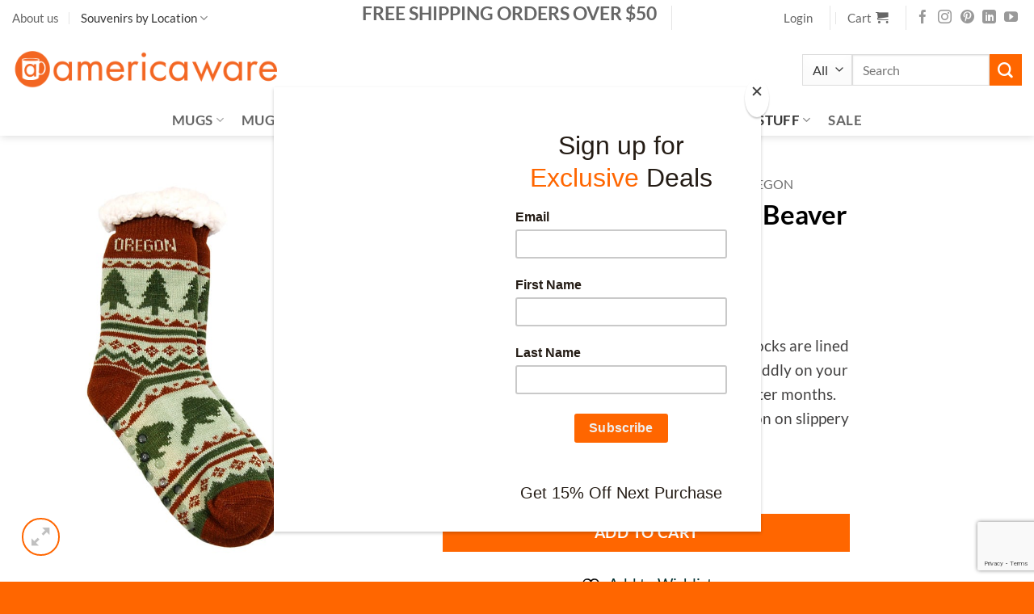

--- FILE ---
content_type: text/html; charset=UTF-8
request_url: https://americaware.com/product/oregon-slipper-socks-tree-beaver-pattern-adult/
body_size: 41948
content:
<!DOCTYPE html>
<html lang="en-US" class="loading-site no-js">
<head>
	<meta charset="UTF-8" />
	<link rel="profile" href="http://gmpg.org/xfn/11" />
	<link rel="pingback" href="https://americaware.com/xmlrpc.php" />

					<script>document.documentElement.className = document.documentElement.className + ' yes-js js_active js'</script>
			<script>(function(html){html.className = html.className.replace(/\bno-js\b/,'js')})(document.documentElement);</script>
<meta name='robots' content='index, follow, max-image-preview:large, max-snippet:-1, max-video-preview:-1' />
<meta name="viewport" content="width=device-width, initial-scale=1" />
	<!-- This site is optimized with the Yoast SEO plugin v26.7 - https://yoast.com/wordpress/plugins/seo/ -->
	<title>Oregon Slipper Socks Tree Beaver Pattern - Adult - Americaware</title>
	<meta name="description" content="The Americaware Oregon Patterned Slipper Socks are lined with a fuzzy fleece interior which is soft and cuddly on your feet and keeps them warm on those cold winter months. The soles have non-skid rubber dots for traction on slippery surfaces." />
	<link rel="canonical" href="https://americaware.com/product/oregon-slipper-socks-tree-beaver-pattern-adult/" />
	<meta property="og:locale" content="en_US" />
	<meta property="og:type" content="article" />
	<meta property="og:title" content="Oregon Slipper Socks Tree Beaver Pattern - Adult - Americaware" />
	<meta property="og:description" content="The Americaware Oregon Patterned Slipper Socks are lined with a fuzzy fleece interior which is soft and cuddly on your feet and keeps them warm on those cold winter months. The soles have non-skid rubber dots for traction on slippery surfaces." />
	<meta property="og:url" content="https://americaware.com/product/oregon-slipper-socks-tree-beaver-pattern-adult/" />
	<meta property="og:site_name" content="Americaware" />
	<meta property="article:modified_time" content="2023-02-15T23:45:20+00:00" />
	<meta property="og:image" content="https://americaware.com/wp-content/uploads/2020/02/SSAORE02.jpg" />
	<meta property="og:image:width" content="700" />
	<meta property="og:image:height" content="823" />
	<meta property="og:image:type" content="image/jpeg" />
	<meta name="twitter:card" content="summary_large_image" />
	<meta name="twitter:label1" content="Est. reading time" />
	<meta name="twitter:data1" content="1 minute" />
	<script type="application/ld+json" class="yoast-schema-graph">{"@context":"https://schema.org","@graph":[{"@type":"WebPage","@id":"https://americaware.com/product/oregon-slipper-socks-tree-beaver-pattern-adult/","url":"https://americaware.com/product/oregon-slipper-socks-tree-beaver-pattern-adult/","name":"Oregon Slipper Socks Tree Beaver Pattern - Adult - Americaware","isPartOf":{"@id":"https://americaware.com/#website"},"primaryImageOfPage":{"@id":"https://americaware.com/product/oregon-slipper-socks-tree-beaver-pattern-adult/#primaryimage"},"image":{"@id":"https://americaware.com/product/oregon-slipper-socks-tree-beaver-pattern-adult/#primaryimage"},"thumbnailUrl":"https://americaware.com/wp-content/uploads/2020/02/SSAORE02.jpg","datePublished":"2020-02-11T19:47:46+00:00","dateModified":"2023-02-15T23:45:20+00:00","description":"The Americaware Oregon Patterned Slipper Socks are lined with a fuzzy fleece interior which is soft and cuddly on your feet and keeps them warm on those cold winter months. The soles have non-skid rubber dots for traction on slippery surfaces.","breadcrumb":{"@id":"https://americaware.com/product/oregon-slipper-socks-tree-beaver-pattern-adult/#breadcrumb"},"inLanguage":"en-US","potentialAction":[{"@type":"ReadAction","target":["https://americaware.com/product/oregon-slipper-socks-tree-beaver-pattern-adult/"]}]},{"@type":"ImageObject","inLanguage":"en-US","@id":"https://americaware.com/product/oregon-slipper-socks-tree-beaver-pattern-adult/#primaryimage","url":"https://americaware.com/wp-content/uploads/2020/02/SSAORE02.jpg","contentUrl":"https://americaware.com/wp-content/uploads/2020/02/SSAORE02.jpg","width":700,"height":823,"caption":"Oregon Adult Tree Pattern Socks"},{"@type":"BreadcrumbList","@id":"https://americaware.com/product/oregon-slipper-socks-tree-beaver-pattern-adult/#breadcrumb","itemListElement":[{"@type":"ListItem","position":1,"name":"Home","item":"https://americaware.com/"},{"@type":"ListItem","position":2,"name":"Shop","item":"https://americaware.com/shop/"},{"@type":"ListItem","position":3,"name":"Oregon Slipper Socks Tree Beaver Pattern &#8211; Adult"}]},{"@type":"WebSite","@id":"https://americaware.com/#website","url":"https://americaware.com/","name":"Americaware","description":"Awesome State &amp; City Souvenirs!","publisher":{"@id":"https://americaware.com/#organization"},"potentialAction":[{"@type":"SearchAction","target":{"@type":"EntryPoint","urlTemplate":"https://americaware.com/?s={search_term_string}"},"query-input":{"@type":"PropertyValueSpecification","valueRequired":true,"valueName":"search_term_string"}}],"inLanguage":"en-US"},{"@type":"Organization","@id":"https://americaware.com/#organization","name":"Americaware","url":"https://americaware.com/","logo":{"@type":"ImageObject","inLanguage":"en-US","@id":"https://americaware.com/#/schema/logo/image/","url":"https://i0.wp.com/americaware.com/wp-content/uploads/2020/02/americawareLogo_orange.png?fit=800%2C160&ssl=1","contentUrl":"https://i0.wp.com/americaware.com/wp-content/uploads/2020/02/americawareLogo_orange.png?fit=800%2C160&ssl=1","width":800,"height":160,"caption":"Americaware"},"image":{"@id":"https://americaware.com/#/schema/logo/image/"}}]}</script>
	<!-- / Yoast SEO plugin. -->


<link rel='dns-prefetch' href='//www.googletagmanager.com' />
<link rel='dns-prefetch' href='//assets.pinterest.com' />
<link rel='prefetch' href='https://americaware.com/wp-content/themes/flatsome/assets/js/flatsome.js?ver=e2eddd6c228105dac048' />
<link rel='prefetch' href='https://americaware.com/wp-content/themes/flatsome/assets/js/chunk.slider.js?ver=3.20.4' />
<link rel='prefetch' href='https://americaware.com/wp-content/themes/flatsome/assets/js/chunk.popups.js?ver=3.20.4' />
<link rel='prefetch' href='https://americaware.com/wp-content/themes/flatsome/assets/js/chunk.tooltips.js?ver=3.20.4' />
<link rel='prefetch' href='https://americaware.com/wp-content/themes/flatsome/assets/js/woocommerce.js?ver=1c9be63d628ff7c3ff4c' />
<link rel="alternate" type="application/rss+xml" title="Americaware &raquo; Feed" href="https://americaware.com/feed/" />
<link rel="alternate" type="application/rss+xml" title="Americaware &raquo; Comments Feed" href="https://americaware.com/comments/feed/" />
<link rel="alternate" type="application/rss+xml" title="Americaware &raquo; Oregon Slipper Socks Tree Beaver Pattern &#8211; Adult Comments Feed" href="https://americaware.com/product/oregon-slipper-socks-tree-beaver-pattern-adult/feed/" />
<link rel="alternate" title="oEmbed (JSON)" type="application/json+oembed" href="https://americaware.com/wp-json/oembed/1.0/embed?url=https%3A%2F%2Famericaware.com%2Fproduct%2Foregon-slipper-socks-tree-beaver-pattern-adult%2F" />
<link rel="alternate" title="oEmbed (XML)" type="text/xml+oembed" href="https://americaware.com/wp-json/oembed/1.0/embed?url=https%3A%2F%2Famericaware.com%2Fproduct%2Foregon-slipper-socks-tree-beaver-pattern-adult%2F&#038;format=xml" />
<style id='wp-img-auto-sizes-contain-inline-css' type='text/css'>
img:is([sizes=auto i],[sizes^="auto," i]){contain-intrinsic-size:3000px 1500px}
/*# sourceURL=wp-img-auto-sizes-contain-inline-css */
</style>
<style id='wp-emoji-styles-inline-css' type='text/css'>

	img.wp-smiley, img.emoji {
		display: inline !important;
		border: none !important;
		box-shadow: none !important;
		height: 1em !important;
		width: 1em !important;
		margin: 0 0.07em !important;
		vertical-align: -0.1em !important;
		background: none !important;
		padding: 0 !important;
	}
/*# sourceURL=wp-emoji-styles-inline-css */
</style>
<style id='wp-block-library-inline-css' type='text/css'>
:root{--wp-block-synced-color:#7a00df;--wp-block-synced-color--rgb:122,0,223;--wp-bound-block-color:var(--wp-block-synced-color);--wp-editor-canvas-background:#ddd;--wp-admin-theme-color:#007cba;--wp-admin-theme-color--rgb:0,124,186;--wp-admin-theme-color-darker-10:#006ba1;--wp-admin-theme-color-darker-10--rgb:0,107,160.5;--wp-admin-theme-color-darker-20:#005a87;--wp-admin-theme-color-darker-20--rgb:0,90,135;--wp-admin-border-width-focus:2px}@media (min-resolution:192dpi){:root{--wp-admin-border-width-focus:1.5px}}.wp-element-button{cursor:pointer}:root .has-very-light-gray-background-color{background-color:#eee}:root .has-very-dark-gray-background-color{background-color:#313131}:root .has-very-light-gray-color{color:#eee}:root .has-very-dark-gray-color{color:#313131}:root .has-vivid-green-cyan-to-vivid-cyan-blue-gradient-background{background:linear-gradient(135deg,#00d084,#0693e3)}:root .has-purple-crush-gradient-background{background:linear-gradient(135deg,#34e2e4,#4721fb 50%,#ab1dfe)}:root .has-hazy-dawn-gradient-background{background:linear-gradient(135deg,#faaca8,#dad0ec)}:root .has-subdued-olive-gradient-background{background:linear-gradient(135deg,#fafae1,#67a671)}:root .has-atomic-cream-gradient-background{background:linear-gradient(135deg,#fdd79a,#004a59)}:root .has-nightshade-gradient-background{background:linear-gradient(135deg,#330968,#31cdcf)}:root .has-midnight-gradient-background{background:linear-gradient(135deg,#020381,#2874fc)}:root{--wp--preset--font-size--normal:16px;--wp--preset--font-size--huge:42px}.has-regular-font-size{font-size:1em}.has-larger-font-size{font-size:2.625em}.has-normal-font-size{font-size:var(--wp--preset--font-size--normal)}.has-huge-font-size{font-size:var(--wp--preset--font-size--huge)}.has-text-align-center{text-align:center}.has-text-align-left{text-align:left}.has-text-align-right{text-align:right}.has-fit-text{white-space:nowrap!important}#end-resizable-editor-section{display:none}.aligncenter{clear:both}.items-justified-left{justify-content:flex-start}.items-justified-center{justify-content:center}.items-justified-right{justify-content:flex-end}.items-justified-space-between{justify-content:space-between}.screen-reader-text{border:0;clip-path:inset(50%);height:1px;margin:-1px;overflow:hidden;padding:0;position:absolute;width:1px;word-wrap:normal!important}.screen-reader-text:focus{background-color:#ddd;clip-path:none;color:#444;display:block;font-size:1em;height:auto;left:5px;line-height:normal;padding:15px 23px 14px;text-decoration:none;top:5px;width:auto;z-index:100000}html :where(.has-border-color){border-style:solid}html :where([style*=border-top-color]){border-top-style:solid}html :where([style*=border-right-color]){border-right-style:solid}html :where([style*=border-bottom-color]){border-bottom-style:solid}html :where([style*=border-left-color]){border-left-style:solid}html :where([style*=border-width]){border-style:solid}html :where([style*=border-top-width]){border-top-style:solid}html :where([style*=border-right-width]){border-right-style:solid}html :where([style*=border-bottom-width]){border-bottom-style:solid}html :where([style*=border-left-width]){border-left-style:solid}html :where(img[class*=wp-image-]){height:auto;max-width:100%}:where(figure){margin:0 0 1em}html :where(.is-position-sticky){--wp-admin--admin-bar--position-offset:var(--wp-admin--admin-bar--height,0px)}@media screen and (max-width:600px){html :where(.is-position-sticky){--wp-admin--admin-bar--position-offset:0px}}

/*# sourceURL=wp-block-library-inline-css */
</style><link rel='stylesheet' id='wc-blocks-style-css' href='https://americaware.com/wp-content/plugins/woocommerce/assets/client/blocks/wc-blocks.css?ver=wc-10.4.3' type='text/css' media='all' />
<link rel='stylesheet' id='jquery-selectBox-css' href='https://americaware.com/wp-content/plugins/yith-woocommerce-wishlist/assets/css/jquery.selectBox.css?ver=1.2.0' type='text/css' media='all' />
<link rel='stylesheet' id='woocommerce_prettyPhoto_css-css' href='//americaware.com/wp-content/plugins/woocommerce/assets/css/prettyPhoto.css?ver=3.1.6' type='text/css' media='all' />
<link rel='stylesheet' id='yith-wcwl-main-css' href='https://americaware.com/wp-content/plugins/yith-woocommerce-wishlist/assets/css/style.css?ver=4.11.0' type='text/css' media='all' />
<style id='yith-wcwl-main-inline-css' type='text/css'>
 :root { --rounded-corners-radius: 16px; --color-add-to-cart-background: #333333; --color-add-to-cart-text: #FFFFFF; --color-add-to-cart-border: #333333; --color-add-to-cart-background-hover: #4F4F4F; --color-add-to-cart-text-hover: #FFFFFF; --color-add-to-cart-border-hover: #4F4F4F; --add-to-cart-rounded-corners-radius: 16px; --color-button-style-1-background: #333333; --color-button-style-1-text: #FFFFFF; --color-button-style-1-border: #333333; --color-button-style-1-background-hover: #4F4F4F; --color-button-style-1-text-hover: #FFFFFF; --color-button-style-1-border-hover: #4F4F4F; --color-button-style-2-background: #333333; --color-button-style-2-text: #FFFFFF; --color-button-style-2-border: #333333; --color-button-style-2-background-hover: #4F4F4F; --color-button-style-2-text-hover: #FFFFFF; --color-button-style-2-border-hover: #4F4F4F; --color-wishlist-table-background: #FFFFFF; --color-wishlist-table-text: #6d6c6c; --color-wishlist-table-border: #FFFFFF; --color-headers-background: #F4F4F4; --color-share-button-color: #FFFFFF; --color-share-button-color-hover: #FFFFFF; --color-fb-button-background: #39599E; --color-fb-button-background-hover: #595A5A; --color-tw-button-background: #45AFE2; --color-tw-button-background-hover: #595A5A; --color-pr-button-background: #AB2E31; --color-pr-button-background-hover: #595A5A; --color-em-button-background: #FBB102; --color-em-button-background-hover: #595A5A; --color-wa-button-background: #00A901; --color-wa-button-background-hover: #595A5A; --feedback-duration: 3s } 
 :root { --rounded-corners-radius: 16px; --color-add-to-cart-background: #333333; --color-add-to-cart-text: #FFFFFF; --color-add-to-cart-border: #333333; --color-add-to-cart-background-hover: #4F4F4F; --color-add-to-cart-text-hover: #FFFFFF; --color-add-to-cart-border-hover: #4F4F4F; --add-to-cart-rounded-corners-radius: 16px; --color-button-style-1-background: #333333; --color-button-style-1-text: #FFFFFF; --color-button-style-1-border: #333333; --color-button-style-1-background-hover: #4F4F4F; --color-button-style-1-text-hover: #FFFFFF; --color-button-style-1-border-hover: #4F4F4F; --color-button-style-2-background: #333333; --color-button-style-2-text: #FFFFFF; --color-button-style-2-border: #333333; --color-button-style-2-background-hover: #4F4F4F; --color-button-style-2-text-hover: #FFFFFF; --color-button-style-2-border-hover: #4F4F4F; --color-wishlist-table-background: #FFFFFF; --color-wishlist-table-text: #6d6c6c; --color-wishlist-table-border: #FFFFFF; --color-headers-background: #F4F4F4; --color-share-button-color: #FFFFFF; --color-share-button-color-hover: #FFFFFF; --color-fb-button-background: #39599E; --color-fb-button-background-hover: #595A5A; --color-tw-button-background: #45AFE2; --color-tw-button-background-hover: #595A5A; --color-pr-button-background: #AB2E31; --color-pr-button-background-hover: #595A5A; --color-em-button-background: #FBB102; --color-em-button-background-hover: #595A5A; --color-wa-button-background: #00A901; --color-wa-button-background-hover: #595A5A; --feedback-duration: 3s } 
 :root { --rounded-corners-radius: 16px; --color-add-to-cart-background: #333333; --color-add-to-cart-text: #FFFFFF; --color-add-to-cart-border: #333333; --color-add-to-cart-background-hover: #4F4F4F; --color-add-to-cart-text-hover: #FFFFFF; --color-add-to-cart-border-hover: #4F4F4F; --add-to-cart-rounded-corners-radius: 16px; --color-button-style-1-background: #333333; --color-button-style-1-text: #FFFFFF; --color-button-style-1-border: #333333; --color-button-style-1-background-hover: #4F4F4F; --color-button-style-1-text-hover: #FFFFFF; --color-button-style-1-border-hover: #4F4F4F; --color-button-style-2-background: #333333; --color-button-style-2-text: #FFFFFF; --color-button-style-2-border: #333333; --color-button-style-2-background-hover: #4F4F4F; --color-button-style-2-text-hover: #FFFFFF; --color-button-style-2-border-hover: #4F4F4F; --color-wishlist-table-background: #FFFFFF; --color-wishlist-table-text: #6d6c6c; --color-wishlist-table-border: #FFFFFF; --color-headers-background: #F4F4F4; --color-share-button-color: #FFFFFF; --color-share-button-color-hover: #FFFFFF; --color-fb-button-background: #39599E; --color-fb-button-background-hover: #595A5A; --color-tw-button-background: #45AFE2; --color-tw-button-background-hover: #595A5A; --color-pr-button-background: #AB2E31; --color-pr-button-background-hover: #595A5A; --color-em-button-background: #FBB102; --color-em-button-background-hover: #595A5A; --color-wa-button-background: #00A901; --color-wa-button-background-hover: #595A5A; --feedback-duration: 3s } 
 :root { --rounded-corners-radius: 16px; --color-add-to-cart-background: #333333; --color-add-to-cart-text: #FFFFFF; --color-add-to-cart-border: #333333; --color-add-to-cart-background-hover: #4F4F4F; --color-add-to-cart-text-hover: #FFFFFF; --color-add-to-cart-border-hover: #4F4F4F; --add-to-cart-rounded-corners-radius: 16px; --color-button-style-1-background: #333333; --color-button-style-1-text: #FFFFFF; --color-button-style-1-border: #333333; --color-button-style-1-background-hover: #4F4F4F; --color-button-style-1-text-hover: #FFFFFF; --color-button-style-1-border-hover: #4F4F4F; --color-button-style-2-background: #333333; --color-button-style-2-text: #FFFFFF; --color-button-style-2-border: #333333; --color-button-style-2-background-hover: #4F4F4F; --color-button-style-2-text-hover: #FFFFFF; --color-button-style-2-border-hover: #4F4F4F; --color-wishlist-table-background: #FFFFFF; --color-wishlist-table-text: #6d6c6c; --color-wishlist-table-border: #FFFFFF; --color-headers-background: #F4F4F4; --color-share-button-color: #FFFFFF; --color-share-button-color-hover: #FFFFFF; --color-fb-button-background: #39599E; --color-fb-button-background-hover: #595A5A; --color-tw-button-background: #45AFE2; --color-tw-button-background-hover: #595A5A; --color-pr-button-background: #AB2E31; --color-pr-button-background-hover: #595A5A; --color-em-button-background: #FBB102; --color-em-button-background-hover: #595A5A; --color-wa-button-background: #00A901; --color-wa-button-background-hover: #595A5A; --feedback-duration: 3s } 
 :root { --rounded-corners-radius: 16px; --color-add-to-cart-background: #333333; --color-add-to-cart-text: #FFFFFF; --color-add-to-cart-border: #333333; --color-add-to-cart-background-hover: #4F4F4F; --color-add-to-cart-text-hover: #FFFFFF; --color-add-to-cart-border-hover: #4F4F4F; --add-to-cart-rounded-corners-radius: 16px; --color-button-style-1-background: #333333; --color-button-style-1-text: #FFFFFF; --color-button-style-1-border: #333333; --color-button-style-1-background-hover: #4F4F4F; --color-button-style-1-text-hover: #FFFFFF; --color-button-style-1-border-hover: #4F4F4F; --color-button-style-2-background: #333333; --color-button-style-2-text: #FFFFFF; --color-button-style-2-border: #333333; --color-button-style-2-background-hover: #4F4F4F; --color-button-style-2-text-hover: #FFFFFF; --color-button-style-2-border-hover: #4F4F4F; --color-wishlist-table-background: #FFFFFF; --color-wishlist-table-text: #6d6c6c; --color-wishlist-table-border: #FFFFFF; --color-headers-background: #F4F4F4; --color-share-button-color: #FFFFFF; --color-share-button-color-hover: #FFFFFF; --color-fb-button-background: #39599E; --color-fb-button-background-hover: #595A5A; --color-tw-button-background: #45AFE2; --color-tw-button-background-hover: #595A5A; --color-pr-button-background: #AB2E31; --color-pr-button-background-hover: #595A5A; --color-em-button-background: #FBB102; --color-em-button-background-hover: #595A5A; --color-wa-button-background: #00A901; --color-wa-button-background-hover: #595A5A; --feedback-duration: 3s } 
 :root { --rounded-corners-radius: 16px; --color-add-to-cart-background: #333333; --color-add-to-cart-text: #FFFFFF; --color-add-to-cart-border: #333333; --color-add-to-cart-background-hover: #4F4F4F; --color-add-to-cart-text-hover: #FFFFFF; --color-add-to-cart-border-hover: #4F4F4F; --add-to-cart-rounded-corners-radius: 16px; --color-button-style-1-background: #333333; --color-button-style-1-text: #FFFFFF; --color-button-style-1-border: #333333; --color-button-style-1-background-hover: #4F4F4F; --color-button-style-1-text-hover: #FFFFFF; --color-button-style-1-border-hover: #4F4F4F; --color-button-style-2-background: #333333; --color-button-style-2-text: #FFFFFF; --color-button-style-2-border: #333333; --color-button-style-2-background-hover: #4F4F4F; --color-button-style-2-text-hover: #FFFFFF; --color-button-style-2-border-hover: #4F4F4F; --color-wishlist-table-background: #FFFFFF; --color-wishlist-table-text: #6d6c6c; --color-wishlist-table-border: #FFFFFF; --color-headers-background: #F4F4F4; --color-share-button-color: #FFFFFF; --color-share-button-color-hover: #FFFFFF; --color-fb-button-background: #39599E; --color-fb-button-background-hover: #595A5A; --color-tw-button-background: #45AFE2; --color-tw-button-background-hover: #595A5A; --color-pr-button-background: #AB2E31; --color-pr-button-background-hover: #595A5A; --color-em-button-background: #FBB102; --color-em-button-background-hover: #595A5A; --color-wa-button-background: #00A901; --color-wa-button-background-hover: #595A5A; --feedback-duration: 3s } 
 :root { --rounded-corners-radius: 16px; --color-add-to-cart-background: #333333; --color-add-to-cart-text: #FFFFFF; --color-add-to-cart-border: #333333; --color-add-to-cart-background-hover: #4F4F4F; --color-add-to-cart-text-hover: #FFFFFF; --color-add-to-cart-border-hover: #4F4F4F; --add-to-cart-rounded-corners-radius: 16px; --color-button-style-1-background: #333333; --color-button-style-1-text: #FFFFFF; --color-button-style-1-border: #333333; --color-button-style-1-background-hover: #4F4F4F; --color-button-style-1-text-hover: #FFFFFF; --color-button-style-1-border-hover: #4F4F4F; --color-button-style-2-background: #333333; --color-button-style-2-text: #FFFFFF; --color-button-style-2-border: #333333; --color-button-style-2-background-hover: #4F4F4F; --color-button-style-2-text-hover: #FFFFFF; --color-button-style-2-border-hover: #4F4F4F; --color-wishlist-table-background: #FFFFFF; --color-wishlist-table-text: #6d6c6c; --color-wishlist-table-border: #FFFFFF; --color-headers-background: #F4F4F4; --color-share-button-color: #FFFFFF; --color-share-button-color-hover: #FFFFFF; --color-fb-button-background: #39599E; --color-fb-button-background-hover: #595A5A; --color-tw-button-background: #45AFE2; --color-tw-button-background-hover: #595A5A; --color-pr-button-background: #AB2E31; --color-pr-button-background-hover: #595A5A; --color-em-button-background: #FBB102; --color-em-button-background-hover: #595A5A; --color-wa-button-background: #00A901; --color-wa-button-background-hover: #595A5A; --feedback-duration: 3s } 
 :root { --rounded-corners-radius: 16px; --color-add-to-cart-background: #333333; --color-add-to-cart-text: #FFFFFF; --color-add-to-cart-border: #333333; --color-add-to-cart-background-hover: #4F4F4F; --color-add-to-cart-text-hover: #FFFFFF; --color-add-to-cart-border-hover: #4F4F4F; --add-to-cart-rounded-corners-radius: 16px; --color-button-style-1-background: #333333; --color-button-style-1-text: #FFFFFF; --color-button-style-1-border: #333333; --color-button-style-1-background-hover: #4F4F4F; --color-button-style-1-text-hover: #FFFFFF; --color-button-style-1-border-hover: #4F4F4F; --color-button-style-2-background: #333333; --color-button-style-2-text: #FFFFFF; --color-button-style-2-border: #333333; --color-button-style-2-background-hover: #4F4F4F; --color-button-style-2-text-hover: #FFFFFF; --color-button-style-2-border-hover: #4F4F4F; --color-wishlist-table-background: #FFFFFF; --color-wishlist-table-text: #6d6c6c; --color-wishlist-table-border: #FFFFFF; --color-headers-background: #F4F4F4; --color-share-button-color: #FFFFFF; --color-share-button-color-hover: #FFFFFF; --color-fb-button-background: #39599E; --color-fb-button-background-hover: #595A5A; --color-tw-button-background: #45AFE2; --color-tw-button-background-hover: #595A5A; --color-pr-button-background: #AB2E31; --color-pr-button-background-hover: #595A5A; --color-em-button-background: #FBB102; --color-em-button-background-hover: #595A5A; --color-wa-button-background: #00A901; --color-wa-button-background-hover: #595A5A; --feedback-duration: 3s } 
 :root { --rounded-corners-radius: 16px; --color-add-to-cart-background: #333333; --color-add-to-cart-text: #FFFFFF; --color-add-to-cart-border: #333333; --color-add-to-cart-background-hover: #4F4F4F; --color-add-to-cart-text-hover: #FFFFFF; --color-add-to-cart-border-hover: #4F4F4F; --add-to-cart-rounded-corners-radius: 16px; --color-button-style-1-background: #333333; --color-button-style-1-text: #FFFFFF; --color-button-style-1-border: #333333; --color-button-style-1-background-hover: #4F4F4F; --color-button-style-1-text-hover: #FFFFFF; --color-button-style-1-border-hover: #4F4F4F; --color-button-style-2-background: #333333; --color-button-style-2-text: #FFFFFF; --color-button-style-2-border: #333333; --color-button-style-2-background-hover: #4F4F4F; --color-button-style-2-text-hover: #FFFFFF; --color-button-style-2-border-hover: #4F4F4F; --color-wishlist-table-background: #FFFFFF; --color-wishlist-table-text: #6d6c6c; --color-wishlist-table-border: #FFFFFF; --color-headers-background: #F4F4F4; --color-share-button-color: #FFFFFF; --color-share-button-color-hover: #FFFFFF; --color-fb-button-background: #39599E; --color-fb-button-background-hover: #595A5A; --color-tw-button-background: #45AFE2; --color-tw-button-background-hover: #595A5A; --color-pr-button-background: #AB2E31; --color-pr-button-background-hover: #595A5A; --color-em-button-background: #FBB102; --color-em-button-background-hover: #595A5A; --color-wa-button-background: #00A901; --color-wa-button-background-hover: #595A5A; --feedback-duration: 3s } 
 :root { --rounded-corners-radius: 16px; --color-add-to-cart-background: #333333; --color-add-to-cart-text: #FFFFFF; --color-add-to-cart-border: #333333; --color-add-to-cart-background-hover: #4F4F4F; --color-add-to-cart-text-hover: #FFFFFF; --color-add-to-cart-border-hover: #4F4F4F; --add-to-cart-rounded-corners-radius: 16px; --color-button-style-1-background: #333333; --color-button-style-1-text: #FFFFFF; --color-button-style-1-border: #333333; --color-button-style-1-background-hover: #4F4F4F; --color-button-style-1-text-hover: #FFFFFF; --color-button-style-1-border-hover: #4F4F4F; --color-button-style-2-background: #333333; --color-button-style-2-text: #FFFFFF; --color-button-style-2-border: #333333; --color-button-style-2-background-hover: #4F4F4F; --color-button-style-2-text-hover: #FFFFFF; --color-button-style-2-border-hover: #4F4F4F; --color-wishlist-table-background: #FFFFFF; --color-wishlist-table-text: #6d6c6c; --color-wishlist-table-border: #FFFFFF; --color-headers-background: #F4F4F4; --color-share-button-color: #FFFFFF; --color-share-button-color-hover: #FFFFFF; --color-fb-button-background: #39599E; --color-fb-button-background-hover: #595A5A; --color-tw-button-background: #45AFE2; --color-tw-button-background-hover: #595A5A; --color-pr-button-background: #AB2E31; --color-pr-button-background-hover: #595A5A; --color-em-button-background: #FBB102; --color-em-button-background-hover: #595A5A; --color-wa-button-background: #00A901; --color-wa-button-background-hover: #595A5A; --feedback-duration: 3s } 
 :root { --rounded-corners-radius: 16px; --color-add-to-cart-background: #333333; --color-add-to-cart-text: #FFFFFF; --color-add-to-cart-border: #333333; --color-add-to-cart-background-hover: #4F4F4F; --color-add-to-cart-text-hover: #FFFFFF; --color-add-to-cart-border-hover: #4F4F4F; --add-to-cart-rounded-corners-radius: 16px; --color-button-style-1-background: #333333; --color-button-style-1-text: #FFFFFF; --color-button-style-1-border: #333333; --color-button-style-1-background-hover: #4F4F4F; --color-button-style-1-text-hover: #FFFFFF; --color-button-style-1-border-hover: #4F4F4F; --color-button-style-2-background: #333333; --color-button-style-2-text: #FFFFFF; --color-button-style-2-border: #333333; --color-button-style-2-background-hover: #4F4F4F; --color-button-style-2-text-hover: #FFFFFF; --color-button-style-2-border-hover: #4F4F4F; --color-wishlist-table-background: #FFFFFF; --color-wishlist-table-text: #6d6c6c; --color-wishlist-table-border: #FFFFFF; --color-headers-background: #F4F4F4; --color-share-button-color: #FFFFFF; --color-share-button-color-hover: #FFFFFF; --color-fb-button-background: #39599E; --color-fb-button-background-hover: #595A5A; --color-tw-button-background: #45AFE2; --color-tw-button-background-hover: #595A5A; --color-pr-button-background: #AB2E31; --color-pr-button-background-hover: #595A5A; --color-em-button-background: #FBB102; --color-em-button-background-hover: #595A5A; --color-wa-button-background: #00A901; --color-wa-button-background-hover: #595A5A; --feedback-duration: 3s } 
 :root { --rounded-corners-radius: 16px; --color-add-to-cart-background: #333333; --color-add-to-cart-text: #FFFFFF; --color-add-to-cart-border: #333333; --color-add-to-cart-background-hover: #4F4F4F; --color-add-to-cart-text-hover: #FFFFFF; --color-add-to-cart-border-hover: #4F4F4F; --add-to-cart-rounded-corners-radius: 16px; --color-button-style-1-background: #333333; --color-button-style-1-text: #FFFFFF; --color-button-style-1-border: #333333; --color-button-style-1-background-hover: #4F4F4F; --color-button-style-1-text-hover: #FFFFFF; --color-button-style-1-border-hover: #4F4F4F; --color-button-style-2-background: #333333; --color-button-style-2-text: #FFFFFF; --color-button-style-2-border: #333333; --color-button-style-2-background-hover: #4F4F4F; --color-button-style-2-text-hover: #FFFFFF; --color-button-style-2-border-hover: #4F4F4F; --color-wishlist-table-background: #FFFFFF; --color-wishlist-table-text: #6d6c6c; --color-wishlist-table-border: #FFFFFF; --color-headers-background: #F4F4F4; --color-share-button-color: #FFFFFF; --color-share-button-color-hover: #FFFFFF; --color-fb-button-background: #39599E; --color-fb-button-background-hover: #595A5A; --color-tw-button-background: #45AFE2; --color-tw-button-background-hover: #595A5A; --color-pr-button-background: #AB2E31; --color-pr-button-background-hover: #595A5A; --color-em-button-background: #FBB102; --color-em-button-background-hover: #595A5A; --color-wa-button-background: #00A901; --color-wa-button-background-hover: #595A5A; --feedback-duration: 3s } 
 :root { --rounded-corners-radius: 16px; --color-add-to-cart-background: #333333; --color-add-to-cart-text: #FFFFFF; --color-add-to-cart-border: #333333; --color-add-to-cart-background-hover: #4F4F4F; --color-add-to-cart-text-hover: #FFFFFF; --color-add-to-cart-border-hover: #4F4F4F; --add-to-cart-rounded-corners-radius: 16px; --color-button-style-1-background: #333333; --color-button-style-1-text: #FFFFFF; --color-button-style-1-border: #333333; --color-button-style-1-background-hover: #4F4F4F; --color-button-style-1-text-hover: #FFFFFF; --color-button-style-1-border-hover: #4F4F4F; --color-button-style-2-background: #333333; --color-button-style-2-text: #FFFFFF; --color-button-style-2-border: #333333; --color-button-style-2-background-hover: #4F4F4F; --color-button-style-2-text-hover: #FFFFFF; --color-button-style-2-border-hover: #4F4F4F; --color-wishlist-table-background: #FFFFFF; --color-wishlist-table-text: #6d6c6c; --color-wishlist-table-border: #FFFFFF; --color-headers-background: #F4F4F4; --color-share-button-color: #FFFFFF; --color-share-button-color-hover: #FFFFFF; --color-fb-button-background: #39599E; --color-fb-button-background-hover: #595A5A; --color-tw-button-background: #45AFE2; --color-tw-button-background-hover: #595A5A; --color-pr-button-background: #AB2E31; --color-pr-button-background-hover: #595A5A; --color-em-button-background: #FBB102; --color-em-button-background-hover: #595A5A; --color-wa-button-background: #00A901; --color-wa-button-background-hover: #595A5A; --feedback-duration: 3s } 
 :root { --rounded-corners-radius: 16px; --color-add-to-cart-background: #333333; --color-add-to-cart-text: #FFFFFF; --color-add-to-cart-border: #333333; --color-add-to-cart-background-hover: #4F4F4F; --color-add-to-cart-text-hover: #FFFFFF; --color-add-to-cart-border-hover: #4F4F4F; --add-to-cart-rounded-corners-radius: 16px; --color-button-style-1-background: #333333; --color-button-style-1-text: #FFFFFF; --color-button-style-1-border: #333333; --color-button-style-1-background-hover: #4F4F4F; --color-button-style-1-text-hover: #FFFFFF; --color-button-style-1-border-hover: #4F4F4F; --color-button-style-2-background: #333333; --color-button-style-2-text: #FFFFFF; --color-button-style-2-border: #333333; --color-button-style-2-background-hover: #4F4F4F; --color-button-style-2-text-hover: #FFFFFF; --color-button-style-2-border-hover: #4F4F4F; --color-wishlist-table-background: #FFFFFF; --color-wishlist-table-text: #6d6c6c; --color-wishlist-table-border: #FFFFFF; --color-headers-background: #F4F4F4; --color-share-button-color: #FFFFFF; --color-share-button-color-hover: #FFFFFF; --color-fb-button-background: #39599E; --color-fb-button-background-hover: #595A5A; --color-tw-button-background: #45AFE2; --color-tw-button-background-hover: #595A5A; --color-pr-button-background: #AB2E31; --color-pr-button-background-hover: #595A5A; --color-em-button-background: #FBB102; --color-em-button-background-hover: #595A5A; --color-wa-button-background: #00A901; --color-wa-button-background-hover: #595A5A; --feedback-duration: 3s } 
/*# sourceURL=yith-wcwl-main-inline-css */
</style>
<style id='global-styles-inline-css' type='text/css'>
:root{--wp--preset--aspect-ratio--square: 1;--wp--preset--aspect-ratio--4-3: 4/3;--wp--preset--aspect-ratio--3-4: 3/4;--wp--preset--aspect-ratio--3-2: 3/2;--wp--preset--aspect-ratio--2-3: 2/3;--wp--preset--aspect-ratio--16-9: 16/9;--wp--preset--aspect-ratio--9-16: 9/16;--wp--preset--color--black: #000000;--wp--preset--color--cyan-bluish-gray: #abb8c3;--wp--preset--color--white: #ffffff;--wp--preset--color--pale-pink: #f78da7;--wp--preset--color--vivid-red: #cf2e2e;--wp--preset--color--luminous-vivid-orange: #ff6900;--wp--preset--color--luminous-vivid-amber: #fcb900;--wp--preset--color--light-green-cyan: #7bdcb5;--wp--preset--color--vivid-green-cyan: #00d084;--wp--preset--color--pale-cyan-blue: #8ed1fc;--wp--preset--color--vivid-cyan-blue: #0693e3;--wp--preset--color--vivid-purple: #9b51e0;--wp--preset--color--primary: #ff6600;--wp--preset--color--secondary: #ff6600;--wp--preset--color--success: #99006d;--wp--preset--color--alert: #b20000;--wp--preset--gradient--vivid-cyan-blue-to-vivid-purple: linear-gradient(135deg,rgb(6,147,227) 0%,rgb(155,81,224) 100%);--wp--preset--gradient--light-green-cyan-to-vivid-green-cyan: linear-gradient(135deg,rgb(122,220,180) 0%,rgb(0,208,130) 100%);--wp--preset--gradient--luminous-vivid-amber-to-luminous-vivid-orange: linear-gradient(135deg,rgb(252,185,0) 0%,rgb(255,105,0) 100%);--wp--preset--gradient--luminous-vivid-orange-to-vivid-red: linear-gradient(135deg,rgb(255,105,0) 0%,rgb(207,46,46) 100%);--wp--preset--gradient--very-light-gray-to-cyan-bluish-gray: linear-gradient(135deg,rgb(238,238,238) 0%,rgb(169,184,195) 100%);--wp--preset--gradient--cool-to-warm-spectrum: linear-gradient(135deg,rgb(74,234,220) 0%,rgb(151,120,209) 20%,rgb(207,42,186) 40%,rgb(238,44,130) 60%,rgb(251,105,98) 80%,rgb(254,248,76) 100%);--wp--preset--gradient--blush-light-purple: linear-gradient(135deg,rgb(255,206,236) 0%,rgb(152,150,240) 100%);--wp--preset--gradient--blush-bordeaux: linear-gradient(135deg,rgb(254,205,165) 0%,rgb(254,45,45) 50%,rgb(107,0,62) 100%);--wp--preset--gradient--luminous-dusk: linear-gradient(135deg,rgb(255,203,112) 0%,rgb(199,81,192) 50%,rgb(65,88,208) 100%);--wp--preset--gradient--pale-ocean: linear-gradient(135deg,rgb(255,245,203) 0%,rgb(182,227,212) 50%,rgb(51,167,181) 100%);--wp--preset--gradient--electric-grass: linear-gradient(135deg,rgb(202,248,128) 0%,rgb(113,206,126) 100%);--wp--preset--gradient--midnight: linear-gradient(135deg,rgb(2,3,129) 0%,rgb(40,116,252) 100%);--wp--preset--font-size--small: 13px;--wp--preset--font-size--medium: 20px;--wp--preset--font-size--large: 36px;--wp--preset--font-size--x-large: 42px;--wp--preset--spacing--20: 0.44rem;--wp--preset--spacing--30: 0.67rem;--wp--preset--spacing--40: 1rem;--wp--preset--spacing--50: 1.5rem;--wp--preset--spacing--60: 2.25rem;--wp--preset--spacing--70: 3.38rem;--wp--preset--spacing--80: 5.06rem;--wp--preset--shadow--natural: 6px 6px 9px rgba(0, 0, 0, 0.2);--wp--preset--shadow--deep: 12px 12px 50px rgba(0, 0, 0, 0.4);--wp--preset--shadow--sharp: 6px 6px 0px rgba(0, 0, 0, 0.2);--wp--preset--shadow--outlined: 6px 6px 0px -3px rgb(255, 255, 255), 6px 6px rgb(0, 0, 0);--wp--preset--shadow--crisp: 6px 6px 0px rgb(0, 0, 0);}:where(body) { margin: 0; }.wp-site-blocks > .alignleft { float: left; margin-right: 2em; }.wp-site-blocks > .alignright { float: right; margin-left: 2em; }.wp-site-blocks > .aligncenter { justify-content: center; margin-left: auto; margin-right: auto; }:where(.is-layout-flex){gap: 0.5em;}:where(.is-layout-grid){gap: 0.5em;}.is-layout-flow > .alignleft{float: left;margin-inline-start: 0;margin-inline-end: 2em;}.is-layout-flow > .alignright{float: right;margin-inline-start: 2em;margin-inline-end: 0;}.is-layout-flow > .aligncenter{margin-left: auto !important;margin-right: auto !important;}.is-layout-constrained > .alignleft{float: left;margin-inline-start: 0;margin-inline-end: 2em;}.is-layout-constrained > .alignright{float: right;margin-inline-start: 2em;margin-inline-end: 0;}.is-layout-constrained > .aligncenter{margin-left: auto !important;margin-right: auto !important;}.is-layout-constrained > :where(:not(.alignleft):not(.alignright):not(.alignfull)){margin-left: auto !important;margin-right: auto !important;}body .is-layout-flex{display: flex;}.is-layout-flex{flex-wrap: wrap;align-items: center;}.is-layout-flex > :is(*, div){margin: 0;}body .is-layout-grid{display: grid;}.is-layout-grid > :is(*, div){margin: 0;}body{padding-top: 0px;padding-right: 0px;padding-bottom: 0px;padding-left: 0px;}a:where(:not(.wp-element-button)){text-decoration: none;}:root :where(.wp-element-button, .wp-block-button__link){background-color: #32373c;border-width: 0;color: #fff;font-family: inherit;font-size: inherit;font-style: inherit;font-weight: inherit;letter-spacing: inherit;line-height: inherit;padding-top: calc(0.667em + 2px);padding-right: calc(1.333em + 2px);padding-bottom: calc(0.667em + 2px);padding-left: calc(1.333em + 2px);text-decoration: none;text-transform: inherit;}.has-black-color{color: var(--wp--preset--color--black) !important;}.has-cyan-bluish-gray-color{color: var(--wp--preset--color--cyan-bluish-gray) !important;}.has-white-color{color: var(--wp--preset--color--white) !important;}.has-pale-pink-color{color: var(--wp--preset--color--pale-pink) !important;}.has-vivid-red-color{color: var(--wp--preset--color--vivid-red) !important;}.has-luminous-vivid-orange-color{color: var(--wp--preset--color--luminous-vivid-orange) !important;}.has-luminous-vivid-amber-color{color: var(--wp--preset--color--luminous-vivid-amber) !important;}.has-light-green-cyan-color{color: var(--wp--preset--color--light-green-cyan) !important;}.has-vivid-green-cyan-color{color: var(--wp--preset--color--vivid-green-cyan) !important;}.has-pale-cyan-blue-color{color: var(--wp--preset--color--pale-cyan-blue) !important;}.has-vivid-cyan-blue-color{color: var(--wp--preset--color--vivid-cyan-blue) !important;}.has-vivid-purple-color{color: var(--wp--preset--color--vivid-purple) !important;}.has-primary-color{color: var(--wp--preset--color--primary) !important;}.has-secondary-color{color: var(--wp--preset--color--secondary) !important;}.has-success-color{color: var(--wp--preset--color--success) !important;}.has-alert-color{color: var(--wp--preset--color--alert) !important;}.has-black-background-color{background-color: var(--wp--preset--color--black) !important;}.has-cyan-bluish-gray-background-color{background-color: var(--wp--preset--color--cyan-bluish-gray) !important;}.has-white-background-color{background-color: var(--wp--preset--color--white) !important;}.has-pale-pink-background-color{background-color: var(--wp--preset--color--pale-pink) !important;}.has-vivid-red-background-color{background-color: var(--wp--preset--color--vivid-red) !important;}.has-luminous-vivid-orange-background-color{background-color: var(--wp--preset--color--luminous-vivid-orange) !important;}.has-luminous-vivid-amber-background-color{background-color: var(--wp--preset--color--luminous-vivid-amber) !important;}.has-light-green-cyan-background-color{background-color: var(--wp--preset--color--light-green-cyan) !important;}.has-vivid-green-cyan-background-color{background-color: var(--wp--preset--color--vivid-green-cyan) !important;}.has-pale-cyan-blue-background-color{background-color: var(--wp--preset--color--pale-cyan-blue) !important;}.has-vivid-cyan-blue-background-color{background-color: var(--wp--preset--color--vivid-cyan-blue) !important;}.has-vivid-purple-background-color{background-color: var(--wp--preset--color--vivid-purple) !important;}.has-primary-background-color{background-color: var(--wp--preset--color--primary) !important;}.has-secondary-background-color{background-color: var(--wp--preset--color--secondary) !important;}.has-success-background-color{background-color: var(--wp--preset--color--success) !important;}.has-alert-background-color{background-color: var(--wp--preset--color--alert) !important;}.has-black-border-color{border-color: var(--wp--preset--color--black) !important;}.has-cyan-bluish-gray-border-color{border-color: var(--wp--preset--color--cyan-bluish-gray) !important;}.has-white-border-color{border-color: var(--wp--preset--color--white) !important;}.has-pale-pink-border-color{border-color: var(--wp--preset--color--pale-pink) !important;}.has-vivid-red-border-color{border-color: var(--wp--preset--color--vivid-red) !important;}.has-luminous-vivid-orange-border-color{border-color: var(--wp--preset--color--luminous-vivid-orange) !important;}.has-luminous-vivid-amber-border-color{border-color: var(--wp--preset--color--luminous-vivid-amber) !important;}.has-light-green-cyan-border-color{border-color: var(--wp--preset--color--light-green-cyan) !important;}.has-vivid-green-cyan-border-color{border-color: var(--wp--preset--color--vivid-green-cyan) !important;}.has-pale-cyan-blue-border-color{border-color: var(--wp--preset--color--pale-cyan-blue) !important;}.has-vivid-cyan-blue-border-color{border-color: var(--wp--preset--color--vivid-cyan-blue) !important;}.has-vivid-purple-border-color{border-color: var(--wp--preset--color--vivid-purple) !important;}.has-primary-border-color{border-color: var(--wp--preset--color--primary) !important;}.has-secondary-border-color{border-color: var(--wp--preset--color--secondary) !important;}.has-success-border-color{border-color: var(--wp--preset--color--success) !important;}.has-alert-border-color{border-color: var(--wp--preset--color--alert) !important;}.has-vivid-cyan-blue-to-vivid-purple-gradient-background{background: var(--wp--preset--gradient--vivid-cyan-blue-to-vivid-purple) !important;}.has-light-green-cyan-to-vivid-green-cyan-gradient-background{background: var(--wp--preset--gradient--light-green-cyan-to-vivid-green-cyan) !important;}.has-luminous-vivid-amber-to-luminous-vivid-orange-gradient-background{background: var(--wp--preset--gradient--luminous-vivid-amber-to-luminous-vivid-orange) !important;}.has-luminous-vivid-orange-to-vivid-red-gradient-background{background: var(--wp--preset--gradient--luminous-vivid-orange-to-vivid-red) !important;}.has-very-light-gray-to-cyan-bluish-gray-gradient-background{background: var(--wp--preset--gradient--very-light-gray-to-cyan-bluish-gray) !important;}.has-cool-to-warm-spectrum-gradient-background{background: var(--wp--preset--gradient--cool-to-warm-spectrum) !important;}.has-blush-light-purple-gradient-background{background: var(--wp--preset--gradient--blush-light-purple) !important;}.has-blush-bordeaux-gradient-background{background: var(--wp--preset--gradient--blush-bordeaux) !important;}.has-luminous-dusk-gradient-background{background: var(--wp--preset--gradient--luminous-dusk) !important;}.has-pale-ocean-gradient-background{background: var(--wp--preset--gradient--pale-ocean) !important;}.has-electric-grass-gradient-background{background: var(--wp--preset--gradient--electric-grass) !important;}.has-midnight-gradient-background{background: var(--wp--preset--gradient--midnight) !important;}.has-small-font-size{font-size: var(--wp--preset--font-size--small) !important;}.has-medium-font-size{font-size: var(--wp--preset--font-size--medium) !important;}.has-large-font-size{font-size: var(--wp--preset--font-size--large) !important;}.has-x-large-font-size{font-size: var(--wp--preset--font-size--x-large) !important;}
/*# sourceURL=global-styles-inline-css */
</style>

<link rel='stylesheet' id='cpsh-shortcodes-css' href='https://americaware.com/wp-content/plugins/column-shortcodes//assets/css/shortcodes.css?ver=1.0.1' type='text/css' media='all' />
<link rel='stylesheet' id='photoswipe-css' href='https://americaware.com/wp-content/plugins/woocommerce/assets/css/photoswipe/photoswipe.min.css?ver=10.4.3' type='text/css' media='all' />
<link rel='stylesheet' id='photoswipe-default-skin-css' href='https://americaware.com/wp-content/plugins/woocommerce/assets/css/photoswipe/default-skin/default-skin.min.css?ver=10.4.3' type='text/css' media='all' />
<style id='woocommerce-inline-inline-css' type='text/css'>
.woocommerce form .form-row .required { visibility: visible; }
/*# sourceURL=woocommerce-inline-inline-css */
</style>
<link rel='stylesheet' id='pinterest-for-woocommerce-pins-css' href='//americaware.com/wp-content/plugins/pinterest-for-woocommerce/assets/css/frontend/pinterest-for-woocommerce-pins.min.css?ver=1.4.23' type='text/css' media='all' />
<link rel='stylesheet' id='flatsome-ninjaforms-css' href='https://americaware.com/wp-content/themes/flatsome/inc/integrations/ninjaforms/ninjaforms.css?ver=3.20.4' type='text/css' media='all' />
<link rel='stylesheet' id='flatsome-woocommerce-wishlist-css' href='https://americaware.com/wp-content/themes/flatsome/inc/integrations/wc-yith-wishlist/wishlist.css?ver=3.20.4' type='text/css' media='all' />
<link rel='stylesheet' id='flatsome-main-css' href='https://americaware.com/wp-content/themes/flatsome/assets/css/flatsome.css?ver=3.20.4' type='text/css' media='all' />
<style id='flatsome-main-inline-css' type='text/css'>
@font-face {
				font-family: "fl-icons";
				font-display: block;
				src: url(https://americaware.com/wp-content/themes/flatsome/assets/css/icons/fl-icons.eot?v=3.20.4);
				src:
					url(https://americaware.com/wp-content/themes/flatsome/assets/css/icons/fl-icons.eot#iefix?v=3.20.4) format("embedded-opentype"),
					url(https://americaware.com/wp-content/themes/flatsome/assets/css/icons/fl-icons.woff2?v=3.20.4) format("woff2"),
					url(https://americaware.com/wp-content/themes/flatsome/assets/css/icons/fl-icons.ttf?v=3.20.4) format("truetype"),
					url(https://americaware.com/wp-content/themes/flatsome/assets/css/icons/fl-icons.woff?v=3.20.4) format("woff"),
					url(https://americaware.com/wp-content/themes/flatsome/assets/css/icons/fl-icons.svg?v=3.20.4#fl-icons) format("svg");
			}
/*# sourceURL=flatsome-main-inline-css */
</style>
<link rel='stylesheet' id='flatsome-shop-css' href='https://americaware.com/wp-content/themes/flatsome/assets/css/flatsome-shop.css?ver=3.20.4' type='text/css' media='all' />
<link rel='stylesheet' id='flatsome-style-css' href='https://americaware.com/wp-content/themes/flatsome/style.css?ver=3.20.4' type='text/css' media='all' />
<script type="text/javascript" id="woocommerce-google-analytics-integration-gtag-js-after">
/* <![CDATA[ */
/* Google Analytics for WooCommerce (gtag.js) */
					window.dataLayer = window.dataLayer || [];
					function gtag(){dataLayer.push(arguments);}
					// Set up default consent state.
					for ( const mode of [{"analytics_storage":"denied","ad_storage":"denied","ad_user_data":"denied","ad_personalization":"denied","region":["AT","BE","BG","HR","CY","CZ","DK","EE","FI","FR","DE","GR","HU","IS","IE","IT","LV","LI","LT","LU","MT","NL","NO","PL","PT","RO","SK","SI","ES","SE","GB","CH"]}] || [] ) {
						gtag( "consent", "default", { "wait_for_update": 500, ...mode } );
					}
					gtag("js", new Date());
					gtag("set", "developer_id.dOGY3NW", true);
					gtag("config", "G-VHTTDPNE7H", {"track_404":true,"allow_google_signals":false,"logged_in":false,"linker":{"domains":[],"allow_incoming":false},"custom_map":{"dimension1":"logged_in"}});
//# sourceURL=woocommerce-google-analytics-integration-gtag-js-after
/* ]]> */
</script>
<script type="text/javascript" src="https://americaware.com/wp-includes/js/dist/hooks.min.js?ver=dd5603f07f9220ed27f1" id="wp-hooks-js"></script>
<script type="text/javascript" src="https://americaware.com/wp-includes/js/jquery/jquery.min.js?ver=3.7.1" id="jquery-core-js"></script>
<script type="text/javascript" src="https://americaware.com/wp-includes/js/jquery/jquery-migrate.min.js?ver=3.4.1" id="jquery-migrate-js"></script>
<script type="text/javascript" id="jquery-js-after">
/* <![CDATA[ */

					function optimocha_getCookie(name) {
						var v = document.cookie.match("(^|;) ?" + name + "=([^;]*)(;|$)");
						return v ? v[2] : null;
					}

					function optimocha_check_wc_cart_script() {
					var cart_src = "https://americaware.com/wp-content/plugins/woocommerce/assets/js/frontend/cart-fragments.min.js";
					var script_id = "optimocha_loaded_wc_cart_fragments";

						if( document.getElementById(script_id) !== null ) {
							return false;
						}

						if( optimocha_getCookie("woocommerce_cart_hash") ) {
							var script = document.createElement("script");
							script.id = script_id;
							script.src = cart_src;
							script.async = true;
							document.head.appendChild(script);
						}
					}

					optimocha_check_wc_cart_script();
					document.addEventListener("click", function(){setTimeout(optimocha_check_wc_cart_script,1000);});
					
//# sourceURL=jquery-js-after
/* ]]> */
</script>
<script type="text/javascript" src="https://americaware.com/wp-content/plugins/woocommerce/assets/js/jquery-blockui/jquery.blockUI.min.js?ver=2.7.0-wc.10.4.3" id="wc-jquery-blockui-js" data-wp-strategy="defer"></script>
<script type="text/javascript" id="wc-add-to-cart-js-extra">
/* <![CDATA[ */
var wc_add_to_cart_params = {"ajax_url":"/wp-admin/admin-ajax.php","wc_ajax_url":"/?wc-ajax=%%endpoint%%","i18n_view_cart":"View cart","cart_url":"https://americaware.com/cart/","is_cart":"","cart_redirect_after_add":"yes"};
//# sourceURL=wc-add-to-cart-js-extra
/* ]]> */
</script>
<script type="text/javascript" src="https://americaware.com/wp-content/plugins/woocommerce/assets/js/frontend/add-to-cart.min.js?ver=10.4.3" id="wc-add-to-cart-js" defer="defer" data-wp-strategy="defer"></script>
<script type="text/javascript" src="https://americaware.com/wp-content/plugins/woocommerce/assets/js/photoswipe/photoswipe.min.js?ver=4.1.1-wc.10.4.3" id="wc-photoswipe-js" defer="defer" data-wp-strategy="defer"></script>
<script type="text/javascript" src="https://americaware.com/wp-content/plugins/woocommerce/assets/js/photoswipe/photoswipe-ui-default.min.js?ver=4.1.1-wc.10.4.3" id="wc-photoswipe-ui-default-js" defer="defer" data-wp-strategy="defer"></script>
<script type="text/javascript" id="wc-single-product-js-extra">
/* <![CDATA[ */
var wc_single_product_params = {"i18n_required_rating_text":"Please select a rating","i18n_rating_options":["1 of 5 stars","2 of 5 stars","3 of 5 stars","4 of 5 stars","5 of 5 stars"],"i18n_product_gallery_trigger_text":"View full-screen image gallery","review_rating_required":"yes","flexslider":{"rtl":false,"animation":"slide","smoothHeight":true,"directionNav":false,"controlNav":"thumbnails","slideshow":false,"animationSpeed":500,"animationLoop":false,"allowOneSlide":false},"zoom_enabled":"","zoom_options":[],"photoswipe_enabled":"1","photoswipe_options":{"shareEl":false,"closeOnScroll":false,"history":false,"hideAnimationDuration":0,"showAnimationDuration":0},"flexslider_enabled":""};
//# sourceURL=wc-single-product-js-extra
/* ]]> */
</script>
<script type="text/javascript" src="https://americaware.com/wp-content/plugins/woocommerce/assets/js/frontend/single-product.min.js?ver=10.4.3" id="wc-single-product-js" defer="defer" data-wp-strategy="defer"></script>
<script type="text/javascript" src="https://americaware.com/wp-content/plugins/woocommerce/assets/js/js-cookie/js.cookie.min.js?ver=2.1.4-wc.10.4.3" id="wc-js-cookie-js" data-wp-strategy="defer"></script>
<script type="text/javascript" id="wpm-js-extra">
/* <![CDATA[ */
var wpm = {"ajax_url":"https://americaware.com/wp-admin/admin-ajax.php","root":"https://americaware.com/wp-json/","nonce_wp_rest":"64d1d5fe40","nonce_ajax":"cd0f9911be"};
//# sourceURL=wpm-js-extra
/* ]]> */
</script>
<script type="text/javascript" src="https://americaware.com/wp-content/plugins/woocommerce-google-adwords-conversion-tracking-tag/js/public/free/wpm-public.p1.min.js?ver=1.54.1" id="wpm-js"></script>
<link rel="https://api.w.org/" href="https://americaware.com/wp-json/" /><link rel="alternate" title="JSON" type="application/json" href="https://americaware.com/wp-json/wp/v2/product/22049" /><link rel="EditURI" type="application/rsd+xml" title="RSD" href="https://americaware.com/xmlrpc.php?rsd" />
<link rel='shortlink' href='https://americaware.com/?p=22049' />
<meta property="og:url" content="https://americaware.com/product/oregon-slipper-socks-tree-beaver-pattern-adult/" /><meta property="og:site_name" content="Americaware" /><meta property="og:type" content="og:product" /><meta property="og:title" content="Oregon Slipper Socks Tree Beaver Pattern &#8211; Adult" /><meta property="og:image" content="https://americaware.com/wp-content/uploads/2020/02/SSAORE02.jpg" /><meta property="product:price:currency" content="USD" /><meta property="product:price:amount" content="11.99" /><meta property="og:description" content="The Americaware Oregon Patterned Slipper Socks are lined with a fuzzy fleece interior which is soft and cuddly on your feet and keeps them warm on those cold winter months. The soles have non-skid rubber dots for traction on slippery surfaces." /><meta property="og:availability" content="instock" /><meta name="p:domain_verify" content="db61f229d834fbdfa1eb47e202197154"/>	<noscript><style>.woocommerce-product-gallery{ opacity: 1 !important; }</style></noscript>
	
<!-- START Pixel Manager for WooCommerce -->

		<script>

			window.wpmDataLayer = window.wpmDataLayer || {};
			window.wpmDataLayer = Object.assign(window.wpmDataLayer, {"cart":{},"cart_item_keys":{},"version":{"number":"1.54.1","pro":false,"eligible_for_updates":false,"distro":"fms","beta":false,"show":true},"pixels":{"google":{"linker":{"settings":null},"user_id":false,"ads":{"conversion_ids":{"AW-874292041":"ePDbCNu8jGoQycbyoAM"},"dynamic_remarketing":{"status":true,"id_type":"post_id","send_events_with_parent_ids":true},"google_business_vertical":"retail","phone_conversion_number":"","phone_conversion_label":""},"analytics":{"ga4":{"measurement_id":"G-VHTTDPNE7H","parameters":{},"mp_active":false,"debug_mode":false,"page_load_time_tracking":false},"id_type":"post_id"},"tag_id":"AW-874292041","tag_id_suppressed":[],"tag_gateway":{"measurement_path":""},"tcf_support":false,"consent_mode":{"is_active":true,"wait_for_update":500,"ads_data_redaction":false,"url_passthrough":true}}},"shop":{"list_name":"Product | Oregon Slipper Socks Tree Beaver Pattern - Adult","list_id":"product_oregon-slipper-socks-tree-beaver-pattern-adult","page_type":"product","product_type":"simple","currency":"USD","selectors":{"addToCart":[],"beginCheckout":[]},"order_duplication_prevention":true,"view_item_list_trigger":{"test_mode":false,"background_color":"green","opacity":0.5,"repeat":true,"timeout":1000,"threshold":0.8},"variations_output":true,"session_active":false},"page":{"id":22049,"title":"Oregon Slipper Socks Tree Beaver Pattern &#8211; Adult","type":"product","categories":[],"parent":{"id":0,"title":"Oregon Slipper Socks Tree Beaver Pattern &#8211; Adult","type":"product","categories":[]}},"general":{"user_logged_in":false,"scroll_tracking_thresholds":[],"page_id":22049,"exclude_domains":[],"server_2_server":{"active":false,"user_agent_exclude_patterns":[],"ip_exclude_list":[],"pageview_event_s2s":{"is_active":false,"pixels":[]}},"consent_management":{"explicit_consent":false},"lazy_load_pmw":false,"chunk_base_path":"https://americaware.com/wp-content/plugins/woocommerce-google-adwords-conversion-tracking-tag/js/public/free/","modules":{"load_deprecated_functions":true}}});

		</script>

		
<!-- END Pixel Manager for WooCommerce -->
			<meta name="pm-dataLayer-meta" content="22049" class="wpmProductId"
				  data-id="22049">
					<script>
			(window.wpmDataLayer = window.wpmDataLayer || {}).products                = window.wpmDataLayer.products || {};
			window.wpmDataLayer.products[22049] = {"id":"22049","sku":"SSAORE02","price":11.99,"brand":"","quantity":1,"dyn_r_ids":{"post_id":"22049","sku":"SSAORE02","gpf":"woocommerce_gpf_22049","gla":"gla_22049"},"is_variable":false,"type":"simple","name":"Oregon Slipper Socks Tree Beaver Pattern - Adult","category":["Souvenir Products by Location","Slipper Socks","Other Cool Stuff","Oregon"],"is_variation":false};
					</script>
		<script type='application/ld+json'>{"@context":"http://schema.org","@type":"Product","mpn":"SSAORE02","name":"Oregon Slipper Socks Tree Beaver Pattern - Adult","image":"https://americaware.com/wp-content/uploads/2020/02/SSAORE02.jpg","sku":"SSAORE02","description":"\"The adult slipper socks are one size fits all and are machine washable, do not tumble dry or dry clean. Outside fabric is 100% Acrylic and inside lining is 100% polyester. Sock dimensions are Length 17 inches, Width 4.25. [ux_custom_products title=&quot;Related Products&quot; products=&quot;12&quot; columns=&quot;4&quot; cat=&quot;OREGON&quot; orderby=&quot;rand&quot; order=&quot;asc&quot; type=&quot;slider&quot; ]\"","brand":{"@type":"Brand","name: ":"Americaware"},"offers":[[{"@type":"Offer","itemCondition":"NewCondition","availability":" http://schema.org/InStock","price":"11.99","priceCurrency":"USD","sku":"SSAORE02","priceValidUntil":"2026-02-16","url":"https://americaware.com/product/oregon-slipper-socks-tree-beaver-pattern-adult/","seller":{"@type":"Organization","name":"Americaware","url":"https://americaware.com"}}]]}</script><link rel="icon" href="https://americaware.com/wp-content/uploads/2023/05/cropped-cropped-Americanware_TT-min-32x32.jpg" sizes="32x32" />
<link rel="icon" href="https://americaware.com/wp-content/uploads/2023/05/cropped-cropped-Americanware_TT-min-192x192.jpg" sizes="192x192" />
<link rel="apple-touch-icon" href="https://americaware.com/wp-content/uploads/2023/05/cropped-cropped-Americanware_TT-min-180x180.jpg" />
<meta name="msapplication-TileImage" content="https://americaware.com/wp-content/uploads/2023/05/cropped-cropped-Americanware_TT-min-270x270.jpg" />
<style id="custom-css" type="text/css">:root {--primary-color: #ff6600;--fs-color-primary: #ff6600;--fs-color-secondary: #ff6600;--fs-color-success: #99006d;--fs-color-alert: #b20000;--fs-color-base: #424141;--fs-experimental-link-color: #013131;--fs-experimental-link-color-hover: #ff6600;}.tooltipster-base {--tooltip-color: #fff;--tooltip-bg-color: #000;}.off-canvas-right .mfp-content, .off-canvas-left .mfp-content {--drawer-width: 300px;}.off-canvas .mfp-content.off-canvas-cart {--drawer-width: 360px;}.container-width, .full-width .ubermenu-nav, .container, .row{max-width: 1570px}.row.row-collapse{max-width: 1540px}.row.row-small{max-width: 1562.5px}.row.row-large{max-width: 1600px}.header-main{height: 83px}#logo img{max-height: 83px}#logo{width:333px;}.header-bottom{min-height: 40px}.header-top{min-height: 45px}.transparent .header-main{height: 264px}.transparent #logo img{max-height: 264px}.has-transparent + .page-title:first-of-type,.has-transparent + #main > .page-title,.has-transparent + #main > div > .page-title,.has-transparent + #main .page-header-wrapper:first-of-type .page-title{padding-top: 344px;}.header.show-on-scroll,.stuck .header-main{height:70px!important}.stuck #logo img{max-height: 70px!important}.search-form{ width: 91%;}.header-bg-color {background-color: rgba(255,255,255,0.81)}.header-bottom {background-color: rgba(247,247,247,0)}.header-main .nav > li > a{line-height: 16px }.stuck .header-main .nav > li > a{line-height: 50px }.header-bottom-nav > li > a{line-height: 13px }@media (max-width: 549px) {.header-main{height: 70px}#logo img{max-height: 70px}}.nav-dropdown{font-size:90%}h1,h2,h3,h4,h5,h6,.heading-font{color: #000000;}body{font-size: 120%;}@media screen and (max-width: 549px){body{font-size: 100%;}}body{font-family: Lato, sans-serif;}body {font-weight: 400;font-style: normal;}.nav > li > a {font-family: Lato, sans-serif;}.mobile-sidebar-levels-2 .nav > li > ul > li > a {font-family: Lato, sans-serif;}.nav > li > a,.mobile-sidebar-levels-2 .nav > li > ul > li > a {font-weight: 700;font-style: normal;}h1,h2,h3,h4,h5,h6,.heading-font, .off-canvas-center .nav-sidebar.nav-vertical > li > a{font-family: Lato, sans-serif;}h1,h2,h3,h4,h5,h6,.heading-font,.banner h1,.banner h2 {font-weight: 700;font-style: normal;}.alt-font{font-family: "Dancing Script", sans-serif;}.shop-page-title.featured-title .title-overlay{background-color: rgba(0,0,0,0.3);}.has-equal-box-heights .box-image {padding-top: 100%;}.star-rating span:before,.star-rating:before, .woocommerce-page .star-rating:before, .stars a:hover:after, .stars a.active:after{color: #ff6600}.shop-page-title.featured-title .title-bg{ background-image: url(https://americaware.com/wp-content/uploads/2020/02/SSAORE02.jpg)!important;}@media screen and (min-width: 550px){.products .box-vertical .box-image{min-width: 823px!important;width: 823px!important;}}.footer-1{background-image: url('https://americaware.com/wp-content/uploads/2023/09/Footer_Bohkeh1.jpg');}.footer-2{background-color: #ff6600}.absolute-footer, html{background-color: #ff6600}button[name='update_cart'] { display: none; }.nav-vertical-fly-out > li + li {border-top-width: 1px; border-top-style: solid;}.label-new.menu-item > a:after{content:"New";}.label-hot.menu-item > a:after{content:"Hot";}.label-sale.menu-item > a:after{content:"Sale";}.label-popular.menu-item > a:after{content:"Popular";}</style>		<style type="text/css" id="wp-custom-css">
			/* Enter Your Custom CSS Here */

.copyright-footer a { display: none; }

.footer-widgets .CarouselWidget__list {display: none}

.footer-widgets .CarouselWidget-prefix .CarouselWidget .CarouselWidget__header .header__inner {
    display: flex;
    flex-direction: column;
    justify-content: center;
    align-items: flex-start;
    align-content: flex-start;
}

.footer-widgets .CarouselWidget-prefix .R-MD .CarouselWidget__header {
    padding-left: 0;
    padding-right: 0;
}

.footer-widgets .CarouselWidget-prefix .CarouselWidget .cssVar-header__heading, .footer-widgets .CarouselWidget-prefix .CarouselWidget .CarouselWidget__header .R-RatingStars .R-RatingStars__stars .stars__icon, .footer-widgets .CarouselWidget-prefix .CarouselWidget .cssVar-header__subheading {
	color: #fff !important;
	--override-header-star-color: #fff !important;
}

@media screen and (min-width: 768px) {
  .absolute-footer #menu-footernew { padding-left: 0 !important; }
}

.price-wrapper .star-rating, .woocommerce-product-rating {display: none}

.flickity-slider .ruk_rating_snippet, .products .ruk_rating_snippet {display: none}

.cat-header { text-align: center; }

ul.header-nav li {
    
    margin-left: 13px;
    
}
#y-badges .y-badge {
    float: left;
}
#y-badges .y-powered-by {
    color: white;
}
.related .product h3{
    text-align: center;
      font-size: 90%;
}    

.related .product .amount{
	display: block;
  text-align: center;
}
.related .product .button{
	    font-size: .7em;
      text-align: center;
    display: block;
}
.product-small .category{
	display:none !important;
}
.PIN_1449520262980_embed_grid_bd{
	height: 470px !important;
}
.ux-box.ux-text-badge .ux-box-text {
    bottom: -35px;

}
.callout .inner{
    background-color: #FF6600 !important;
}
.displayNone{
display:none;
}
.customIcon .column-inner img{
    max-width: 82px;
  max-height: 71px;
  margin: 0px auto;
    display: block;
}
.customIcon .column-inner p{
    margin-top: 4px;
    text-align: center;
    line-height: 1.3;
}
.homeBottmBanner a{
text-align: center;
    margin: 0px auto;
    display: block;
    width: 15%;
}
#top-bar .social-icons .icon {

    font-size: 17px;
}
#menu-top-bar-menu{
  font-size: 17px;
}
@media screen and (min-width:768px){
.absolute-footer .large-12{
    padding-left: 34%;
}
.absolute-footer #menu-footernew {
    padding-left: 15%;
  }
}

#menu-footernew a{
color: #fff;
}
.copyright-footer{
color: #fff !important;
}
#menu-footernew a:hover{
color: #999999;
}


.ux-header-element a:hover, .featured-table.ux_price_table, .text-bordered-primary, .callout.style3 .inner, ul.page-numbers li > span, .add-to-cart-grid .cart-icon strong, .add-to-cart-grid .cart-icon-handle, .add-to-cart-grid.loading .cart-icon strong, .navigation-paging a, .navigation-image a, ul.page-numbers a, ul.page-numbers a:hover, .post.sticky, .widget_product_tag_cloud a, .widget_tag_cloud a, .next-prev-nav .prod-dropdown > a:hover, .iosSlider .sliderNav a:hover span, .column-slider .sliderNav a:hover, .woocommerce .order-review, .woocommerce-checkout form.login, .button, button, li.mini-cart .cart-icon strong, li.mini-cart .cart-icon .cart-icon-handle, .post-date {
  border-color: #F60 !important;
}
#top-bar {
    background-color: #ffffff !important;
}
.LoginButtonCustom:hover .nav-dropdown{
display:block !important;
  opacity:1;
}
#masthead .left-links > ul {
    
    margin-left:0px; 
}
		</style>
		<style id="kirki-inline-styles">/* latin-ext */
@font-face {
  font-family: 'Lato';
  font-style: normal;
  font-weight: 400;
  font-display: swap;
  src: url(https://americaware.com/wp-content/fonts/lato/S6uyw4BMUTPHjxAwXjeu.woff2) format('woff2');
  unicode-range: U+0100-02BA, U+02BD-02C5, U+02C7-02CC, U+02CE-02D7, U+02DD-02FF, U+0304, U+0308, U+0329, U+1D00-1DBF, U+1E00-1E9F, U+1EF2-1EFF, U+2020, U+20A0-20AB, U+20AD-20C0, U+2113, U+2C60-2C7F, U+A720-A7FF;
}
/* latin */
@font-face {
  font-family: 'Lato';
  font-style: normal;
  font-weight: 400;
  font-display: swap;
  src: url(https://americaware.com/wp-content/fonts/lato/S6uyw4BMUTPHjx4wXg.woff2) format('woff2');
  unicode-range: U+0000-00FF, U+0131, U+0152-0153, U+02BB-02BC, U+02C6, U+02DA, U+02DC, U+0304, U+0308, U+0329, U+2000-206F, U+20AC, U+2122, U+2191, U+2193, U+2212, U+2215, U+FEFF, U+FFFD;
}
/* latin-ext */
@font-face {
  font-family: 'Lato';
  font-style: normal;
  font-weight: 700;
  font-display: swap;
  src: url(https://americaware.com/wp-content/fonts/lato/S6u9w4BMUTPHh6UVSwaPGR_p.woff2) format('woff2');
  unicode-range: U+0100-02BA, U+02BD-02C5, U+02C7-02CC, U+02CE-02D7, U+02DD-02FF, U+0304, U+0308, U+0329, U+1D00-1DBF, U+1E00-1E9F, U+1EF2-1EFF, U+2020, U+20A0-20AB, U+20AD-20C0, U+2113, U+2C60-2C7F, U+A720-A7FF;
}
/* latin */
@font-face {
  font-family: 'Lato';
  font-style: normal;
  font-weight: 700;
  font-display: swap;
  src: url(https://americaware.com/wp-content/fonts/lato/S6u9w4BMUTPHh6UVSwiPGQ.woff2) format('woff2');
  unicode-range: U+0000-00FF, U+0131, U+0152-0153, U+02BB-02BC, U+02C6, U+02DA, U+02DC, U+0304, U+0308, U+0329, U+2000-206F, U+20AC, U+2122, U+2191, U+2193, U+2212, U+2215, U+FEFF, U+FFFD;
}/* vietnamese */
@font-face {
  font-family: 'Dancing Script';
  font-style: normal;
  font-weight: 400;
  font-display: swap;
  src: url(https://americaware.com/wp-content/fonts/dancing-script/If2cXTr6YS-zF4S-kcSWSVi_sxjsohD9F50Ruu7BMSo3Rep8ltA.woff2) format('woff2');
  unicode-range: U+0102-0103, U+0110-0111, U+0128-0129, U+0168-0169, U+01A0-01A1, U+01AF-01B0, U+0300-0301, U+0303-0304, U+0308-0309, U+0323, U+0329, U+1EA0-1EF9, U+20AB;
}
/* latin-ext */
@font-face {
  font-family: 'Dancing Script';
  font-style: normal;
  font-weight: 400;
  font-display: swap;
  src: url(https://americaware.com/wp-content/fonts/dancing-script/If2cXTr6YS-zF4S-kcSWSVi_sxjsohD9F50Ruu7BMSo3ROp8ltA.woff2) format('woff2');
  unicode-range: U+0100-02BA, U+02BD-02C5, U+02C7-02CC, U+02CE-02D7, U+02DD-02FF, U+0304, U+0308, U+0329, U+1D00-1DBF, U+1E00-1E9F, U+1EF2-1EFF, U+2020, U+20A0-20AB, U+20AD-20C0, U+2113, U+2C60-2C7F, U+A720-A7FF;
}
/* latin */
@font-face {
  font-family: 'Dancing Script';
  font-style: normal;
  font-weight: 400;
  font-display: swap;
  src: url(https://americaware.com/wp-content/fonts/dancing-script/If2cXTr6YS-zF4S-kcSWSVi_sxjsohD9F50Ruu7BMSo3Sup8.woff2) format('woff2');
  unicode-range: U+0000-00FF, U+0131, U+0152-0153, U+02BB-02BC, U+02C6, U+02DA, U+02DC, U+0304, U+0308, U+0329, U+2000-206F, U+20AC, U+2122, U+2191, U+2193, U+2212, U+2215, U+FEFF, U+FFFD;
}</style><link rel='stylesheet' id='reviewsio-carousel-style-css' href='https://assets.reviews.io/iconfont/reviewsio-icons/style.css?_t=2023100210&#038;ver=1.5.5' type='text/css' media='' />
</head>

<body class="wp-singular product-template-default single single-product postid-22049 wp-theme-flatsome theme-flatsome woocommerce woocommerce-page woocommerce-no-js full-width header-shadow lightbox nav-dropdown-has-arrow nav-dropdown-has-shadow nav-dropdown-has-border">


<a class="skip-link screen-reader-text" href="#main">Skip to content</a>

<div id="wrapper">

	
	<header id="header" class="header has-sticky sticky-jump">
		<div class="header-wrapper">
			<div id="top-bar" class="header-top flex-has-center">
    <div class="flex-row container">
      <div class="flex-col hide-for-medium flex-left">
          <ul class="nav nav-left medium-nav-center nav-small  nav-divided">
              <li id="menu-item-15709" class="menu-item menu-item-type-post_type menu-item-object-page menu-item-15709 menu-item-design-default"><a href="https://americaware.com/pages/about-us/" class="nav-top-link">About us</a></li>
<li id="menu-item-15304" class="menu-item menu-item-type-taxonomy menu-item-object-product_cat current-product-ancestor current-menu-parent current-product-parent menu-item-has-children menu-item-15304 active menu-item-design-default has-dropdown"><a href="https://americaware.com/product-category/souvenir-products-by-location/" class="nav-top-link" aria-expanded="false" aria-haspopup="menu">Souvenirs by Location<i class="icon-angle-down" aria-hidden="true"></i></a>
<ul class="sub-menu nav-dropdown nav-dropdown-simple">
	<li id="menu-item-54201" class="menu-item menu-item-type-taxonomy menu-item-object-product_cat menu-item-54201"><a href="https://americaware.com/product-category/souvenir-products-by-location/alabama/">Alabama</a></li>
	<li id="menu-item-15305" class="menu-item menu-item-type-taxonomy menu-item-object-product_cat menu-item-15305"><a href="https://americaware.com/product-category/souvenir-products-by-location/alaska/">Alaska</a></li>
	<li id="menu-item-15306" class="menu-item menu-item-type-taxonomy menu-item-object-product_cat menu-item-15306"><a href="https://americaware.com/product-category/souvenir-products-by-location/america/">America</a></li>
	<li id="menu-item-15307" class="menu-item menu-item-type-taxonomy menu-item-object-product_cat menu-item-15307"><a href="https://americaware.com/product-category/souvenir-products-by-location/arizona/">Arizona</a></li>
	<li id="menu-item-15311" class="menu-item menu-item-type-taxonomy menu-item-object-product_cat menu-item-15311"><a href="https://americaware.com/product-category/souvenir-products-by-location/arkansas/">Arkansas</a></li>
	<li id="menu-item-15308" class="menu-item menu-item-type-taxonomy menu-item-object-product_cat menu-item-15308"><a href="https://americaware.com/product-category/souvenir-products-by-location/california/">California</a></li>
	<li id="menu-item-15310" class="menu-item menu-item-type-custom menu-item-object-custom menu-item-15310"><a href="/product-category/souvenir-products-by-location/"><span style="color:#000000"><strong>And Much More&#8230;</span></strong></a></li>
</ul>
</li>
          </ul>
      </div>

      <div class="flex-col hide-for-medium flex-center">
          <ul class="nav nav-center nav-small  nav-divided">
              <li class="html custom html_topbar_left"><h2 style="text-align: right"><span style="color: #666666;">FREE SHIPPING ORDERS OVER $50</span></h3></li><li class="header-divider"></li>          </ul>
      </div>

      <div class="flex-col hide-for-medium flex-right">
         <ul class="nav top-bar-nav nav-right nav-small  nav-divided">
              
<li class="account-item has-icon">

	<a href="https://americaware.com/my-account/" class="nav-top-link nav-top-not-logged-in is-small is-small" title="Login" role="button" data-open="#login-form-popup" aria-controls="login-form-popup" aria-expanded="false" aria-haspopup="dialog" data-flatsome-role-button>
					<span>
			Login			</span>
				</a>




</li>
<li class="header-divider"></li><li class="cart-item has-icon has-dropdown">

<a href="https://americaware.com/cart/" class="header-cart-link nav-top-link is-small" title="Cart" aria-label="View cart" aria-expanded="false" aria-haspopup="true" role="button" data-flatsome-role-button>

<span class="header-cart-title">
   Cart     </span>

    <i class="icon-shopping-cart" aria-hidden="true" data-icon-label="0"></i>  </a>

 <ul class="nav-dropdown nav-dropdown-simple">
    <li class="html widget_shopping_cart">
      <div class="widget_shopping_cart_content">
        

	<div class="ux-mini-cart-empty flex flex-row-col text-center pt pb">
				<div class="ux-mini-cart-empty-icon">
			<svg aria-hidden="true" xmlns="http://www.w3.org/2000/svg" viewBox="0 0 17 19" style="opacity:.1;height:80px;">
				<path d="M8.5 0C6.7 0 5.3 1.2 5.3 2.7v2H2.1c-.3 0-.6.3-.7.7L0 18.2c0 .4.2.8.6.8h15.7c.4 0 .7-.3.7-.7v-.1L15.6 5.4c0-.3-.3-.6-.7-.6h-3.2v-2c0-1.6-1.4-2.8-3.2-2.8zM6.7 2.7c0-.8.8-1.4 1.8-1.4s1.8.6 1.8 1.4v2H6.7v-2zm7.5 3.4 1.3 11.5h-14L2.8 6.1h2.5v1.4c0 .4.3.7.7.7.4 0 .7-.3.7-.7V6.1h3.5v1.4c0 .4.3.7.7.7s.7-.3.7-.7V6.1h2.6z" fill-rule="evenodd" clip-rule="evenodd" fill="currentColor"></path>
			</svg>
		</div>
				<p class="woocommerce-mini-cart__empty-message empty">No products in the cart.</p>
					<p class="return-to-shop">
				<a class="button primary wc-backward" href="https://americaware.com/shop/">
					Return to shop				</a>
			</p>
				</div>


      </div>
    </li>
     </ul>

</li>
<li class="header-divider"></li><li class="html header-social-icons ml-0">
	<div class="social-icons follow-icons" ><a href="https://www.facebook.com/AmericawareInc/" target="_blank" data-label="Facebook" class="icon plain tooltip facebook" title="Follow on Facebook" aria-label="Follow on Facebook" rel="noopener nofollow"><i class="icon-facebook" aria-hidden="true"></i></a><a href="https://www.instagram.com/americaware_offical/?hl=en" target="_blank" data-label="Instagram" class="icon plain tooltip instagram" title="Follow on Instagram" aria-label="Follow on Instagram" rel="noopener nofollow"><i class="icon-instagram" aria-hidden="true"></i></a><a href="https://www.pinterest.com/americawareinc/" data-label="Pinterest" target="_blank" class="icon plain tooltip pinterest" title="Follow on Pinterest" aria-label="Follow on Pinterest" rel="noopener nofollow"><i class="icon-pinterest" aria-hidden="true"></i></a><a href="https://www.linkedin.com/company/americaware/?viewAsMember=true" data-label="LinkedIn" target="_blank" class="icon plain tooltip linkedin" title="Follow on LinkedIn" aria-label="Follow on LinkedIn" rel="noopener nofollow"><i class="icon-linkedin" aria-hidden="true"></i></a><a href="https://www.youtube.com/@AmericawareInc" data-label="YouTube" target="_blank" class="icon plain tooltip youtube" title="Follow on YouTube" aria-label="Follow on YouTube" rel="noopener nofollow"><i class="icon-youtube" aria-hidden="true"></i></a></div></li>
          </ul>
      </div>

            <div class="flex-col show-for-medium flex-grow">
          <ul class="nav nav-center nav-small mobile-nav  nav-divided">
              <li class="html custom html_topbar_left"><h2 style="text-align: right"><span style="color: #666666;">FREE SHIPPING ORDERS OVER $50</span></h3></li>          </ul>
      </div>
      
    </div>
</div>
<div id="masthead" class="header-main ">
      <div class="header-inner flex-row container logo-left medium-logo-center" role="navigation">

          <!-- Logo -->
          <div id="logo" class="flex-col logo">
            
<!-- Header logo -->
<a href="https://americaware.com/" title="Americaware - Awesome State &amp; City Souvenirs!" rel="home">
		<img width="800" height="160" src="https://americaware.com/wp-content/uploads/2020/02/americawareLogo_orange.png" class="header_logo header-logo" alt="Americaware"/><img  width="800" height="160" src="https://americaware.com/wp-content/uploads/2020/02/americawareLogo_orange.png" class="header-logo-dark" alt="Americaware"/></a>
          </div>

          <!-- Mobile Left Elements -->
          <div class="flex-col show-for-medium flex-left">
            <ul class="mobile-nav nav nav-left ">
              <li class="nav-icon has-icon">
			<a href="#" class="is-small" data-open="#main-menu" data-pos="left" data-bg="main-menu-overlay" role="button" aria-label="Menu" aria-controls="main-menu" aria-expanded="false" aria-haspopup="dialog" data-flatsome-role-button>
			<i class="icon-menu" aria-hidden="true"></i>					</a>
	</li>
            </ul>
          </div>

          <!-- Left Elements -->
          <div class="flex-col hide-for-medium flex-left
            flex-grow">
            <ul class="header-nav header-nav-main nav nav-left  nav-uppercase" >
                          </ul>
          </div>

          <!-- Right Elements -->
          <div class="flex-col hide-for-medium flex-right">
            <ul class="header-nav header-nav-main nav nav-right  nav-uppercase">
              <li class="header-search-form search-form html relative has-icon">
	<div class="header-search-form-wrapper">
		<div class="searchform-wrapper ux-search-box relative is-normal"><form role="search" method="get" class="searchform" action="https://americaware.com/">
	<div class="flex-row relative">
					<div class="flex-col search-form-categories">
				<select class="search_categories resize-select mb-0" name="product_cat"><option value="" selected='selected'>All</option><option value="sale">SALE</option><option value="souvenir-products-by-location">Souvenir Products by Location</option><option value="mugs">Mugs</option><option value="shots">Shots</option><option value="travel-drinkware">Travel Drinkware</option><option value="bags">Bags</option><option value="other-cool-stuff">Other Cool Stuff</option></select>			</div>
						<div class="flex-col flex-grow">
			<label class="screen-reader-text" for="woocommerce-product-search-field-0">Search for:</label>
			<input type="search" id="woocommerce-product-search-field-0" class="search-field mb-0" placeholder="Search" value="" name="s" />
			<input type="hidden" name="post_type" value="product" />
					</div>
		<div class="flex-col">
			<button type="submit" value="Search" class="ux-search-submit submit-button secondary button  icon mb-0" aria-label="Submit">
				<i class="icon-search" aria-hidden="true"></i>			</button>
		</div>
	</div>
	<div class="live-search-results text-left z-top"></div>
</form>
</div>	</div>
</li>
            </ul>
          </div>

          <!-- Mobile Right Elements -->
          <div class="flex-col show-for-medium flex-right">
            <ul class="mobile-nav nav nav-right ">
              <li class="cart-item has-icon">


		<a href="https://americaware.com/cart/" class="header-cart-link nav-top-link is-small off-canvas-toggle" title="Cart" aria-label="View cart" aria-expanded="false" aria-haspopup="dialog" role="button" data-open="#cart-popup" data-class="off-canvas-cart" data-pos="right" aria-controls="cart-popup" data-flatsome-role-button>

  	<i class="icon-shopping-cart" aria-hidden="true" data-icon-label="0"></i>  </a>


  <!-- Cart Sidebar Popup -->
  <div id="cart-popup" class="mfp-hide">
  <div class="cart-popup-inner inner-padding cart-popup-inner--sticky">
      <div class="cart-popup-title text-center">
          <span class="heading-font uppercase">Cart</span>
          <div class="is-divider"></div>
      </div>
	  <div class="widget_shopping_cart">
		  <div class="widget_shopping_cart_content">
			  

	<div class="ux-mini-cart-empty flex flex-row-col text-center pt pb">
				<div class="ux-mini-cart-empty-icon">
			<svg aria-hidden="true" xmlns="http://www.w3.org/2000/svg" viewBox="0 0 17 19" style="opacity:.1;height:80px;">
				<path d="M8.5 0C6.7 0 5.3 1.2 5.3 2.7v2H2.1c-.3 0-.6.3-.7.7L0 18.2c0 .4.2.8.6.8h15.7c.4 0 .7-.3.7-.7v-.1L15.6 5.4c0-.3-.3-.6-.7-.6h-3.2v-2c0-1.6-1.4-2.8-3.2-2.8zM6.7 2.7c0-.8.8-1.4 1.8-1.4s1.8.6 1.8 1.4v2H6.7v-2zm7.5 3.4 1.3 11.5h-14L2.8 6.1h2.5v1.4c0 .4.3.7.7.7.4 0 .7-.3.7-.7V6.1h3.5v1.4c0 .4.3.7.7.7s.7-.3.7-.7V6.1h2.6z" fill-rule="evenodd" clip-rule="evenodd" fill="currentColor"></path>
			</svg>
		</div>
				<p class="woocommerce-mini-cart__empty-message empty">No products in the cart.</p>
					<p class="return-to-shop">
				<a class="button primary wc-backward" href="https://americaware.com/shop/">
					Return to shop				</a>
			</p>
				</div>


		  </div>
	  </div>
               </div>
  </div>

</li>
            </ul>
          </div>

      </div>

      </div>
<div id="wide-nav" class="header-bottom wide-nav flex-has-center hide-for-medium">
    <div class="flex-row container">

            
                        <div class="flex-col hide-for-medium flex-center">
                <ul class="nav header-nav header-bottom-nav nav-center  nav-size-medium nav-spacing-medium nav-uppercase">
                    <li id="menu-item-14511" class="menu-item menu-item-type-taxonomy menu-item-object-product_cat menu-item-has-children menu-item-14511 menu-item-design-default has-dropdown"><a href="https://americaware.com/product-category/mugs/" class="nav-top-link" aria-expanded="false" aria-haspopup="menu">Mugs<i class="icon-angle-down" aria-hidden="true"></i></a>
<ul class="sub-menu nav-dropdown nav-dropdown-simple">
	<li id="menu-item-14520" class="menu-item menu-item-type-taxonomy menu-item-object-product_cat menu-item-14520"><a href="https://americaware.com/product-category/mugs/copper-mugs/">Copper Mugs</a></li>
	<li id="menu-item-14521" class="menu-item menu-item-type-taxonomy menu-item-object-product_cat menu-item-14521"><a href="https://americaware.com/product-category/mugs/mini-mugs/">Mini Mugs</a></li>
	<li id="menu-item-14522" class="menu-item menu-item-type-taxonomy menu-item-object-product_cat menu-item-14522"><a href="https://americaware.com/product-category/mugs/pet-mugs/">Pet Mugs</a></li>
	<li id="menu-item-14523" class="menu-item menu-item-type-taxonomy menu-item-object-product_cat menu-item-14523"><a href="https://americaware.com/product-category/mugs/souvenir/">Souvenir Mugs</a></li>
</ul>
</li>
<li id="menu-item-15697" class="menu-item menu-item-type-taxonomy menu-item-object-product_cat menu-item-has-children menu-item-15697 menu-item-design-default has-dropdown"><a href="https://americaware.com/product-category/mugs/mug-styles/" class="nav-top-link" aria-expanded="false" aria-haspopup="menu">Mug Styles<i class="icon-angle-down" aria-hidden="true"></i></a>
<ul class="sub-menu nav-dropdown nav-dropdown-simple">
	<li id="menu-item-58251" class="menu-item menu-item-type-taxonomy menu-item-object-product_cat menu-item-58251"><a href="https://americaware.com/product-category/mugs/mug-styles/3d-medallion-mugs/">3D Medallion Mugs</a></li>
	<li id="menu-item-58415" class="menu-item menu-item-type-taxonomy menu-item-object-product_cat menu-item-58415"><a href="https://americaware.com/product-category/mugs/mug-styles/barrel-mugs/">Barrel Mugs</a></li>
	<li id="menu-item-15832" class="menu-item menu-item-type-taxonomy menu-item-object-product_cat menu-item-15832"><a href="https://americaware.com/product-category/mugs/mug-styles/color-relief-mugs/">Color Relief Mugs</a></li>
	<li id="menu-item-15700" class="menu-item menu-item-type-taxonomy menu-item-object-product_cat menu-item-15700"><a href="https://americaware.com/product-category/mugs/mug-styles/copper-medallion-mugs/">Copper Medallion Mugs</a></li>
	<li id="menu-item-16037" class="menu-item menu-item-type-taxonomy menu-item-object-product_cat menu-item-16037"><a href="https://americaware.com/product-category/mugs/mug-styles/duo-tone-relief-mugs/">Duo Tone Relief Mugs</a></li>
	<li id="menu-item-15764" class="menu-item menu-item-type-taxonomy menu-item-object-product_cat menu-item-15764"><a href="https://americaware.com/product-category/mugs/mug-styles/emblem-mugs/">Emblem Mugs</a></li>
	<li id="menu-item-55172" class="menu-item menu-item-type-taxonomy menu-item-object-product_cat menu-item-55172"><a href="https://americaware.com/product-category/mugs/mug-styles/etched-matte-mug-sets/">Etched Matte Mug Sets</a></li>
	<li id="menu-item-15757" class="menu-item menu-item-type-taxonomy menu-item-object-product_cat menu-item-15757"><a href="https://americaware.com/product-category/mugs/mug-styles/metallic-mugs/">Metallic Mugs</a></li>
	<li id="menu-item-15767" class="menu-item menu-item-type-taxonomy menu-item-object-product_cat menu-item-15767"><a href="https://americaware.com/product-category/mugs/mug-styles/night-sky-mugs/">Night Sky Mugs</a></li>
	<li id="menu-item-15698" class="menu-item menu-item-type-taxonomy menu-item-object-product_cat menu-item-15698"><a href="https://americaware.com/product-category/mugs/mug-styles/novelty-mugs/">Novelty Mugs</a></li>
	<li id="menu-item-15699" class="menu-item menu-item-type-taxonomy menu-item-object-product_cat menu-item-15699"><a href="https://americaware.com/product-category/mugs/mug-styles/sketch-art-mugs/">Sketch Art Mugs</a></li>
	<li id="menu-item-21750" class="menu-item menu-item-type-taxonomy menu-item-object-product_cat menu-item-21750"><a href="https://americaware.com/product-category/mugs/mug-styles/stack-mugs/">Stack Mugs</a></li>
	<li id="menu-item-15815" class="menu-item menu-item-type-taxonomy menu-item-object-product_cat menu-item-15815"><a href="https://americaware.com/product-category/mugs/mug-styles/tall-etched-mugs/">Tall Etched Mugs</a></li>
	<li id="menu-item-22878" class="menu-item menu-item-type-taxonomy menu-item-object-product_cat menu-item-22878"><a href="https://americaware.com/product-category/mugs/mug-styles/watercolor-mugs/">Watercolor Mugs</a></li>
</ul>
</li>
<li id="menu-item-14514" class="menu-item menu-item-type-taxonomy menu-item-object-product_cat menu-item-has-children menu-item-14514 menu-item-design-default has-dropdown"><a href="https://americaware.com/product-category/shots/" class="nav-top-link" aria-expanded="false" aria-haspopup="menu">Shots<i class="icon-angle-down" aria-hidden="true"></i></a>
<ul class="sub-menu nav-dropdown nav-dropdown-simple">
	<li id="menu-item-14533" class="menu-item menu-item-type-taxonomy menu-item-object-product_cat menu-item-14533"><a href="https://americaware.com/product-category/shots/ceramic-shots/">Ceramic Shots</a></li>
	<li id="menu-item-14532" class="menu-item menu-item-type-taxonomy menu-item-object-product_cat menu-item-14532"><a href="https://americaware.com/product-category/shots/copper-shots/">Copper Shots</a></li>
	<li id="menu-item-55231" class="menu-item menu-item-type-taxonomy menu-item-object-product_cat menu-item-55231"><a href="https://americaware.com/product-category/shots/etched-matte-shot-sets/">Etched Matte Shot Sets</a></li>
	<li id="menu-item-14534" class="menu-item menu-item-type-taxonomy menu-item-object-product_cat menu-item-14534"><a href="https://americaware.com/product-category/shots/glass-shots/">Glass Shots</a></li>
	<li id="menu-item-21749" class="menu-item menu-item-type-taxonomy menu-item-object-product_cat menu-item-21749"><a href="https://americaware.com/product-category/shots/medallion-shots/">Medallion Shots</a></li>
</ul>
</li>
<li id="menu-item-14510" class="menu-item menu-item-type-taxonomy menu-item-object-product_cat menu-item-has-children menu-item-14510 menu-item-design-default has-dropdown"><a href="https://americaware.com/product-category/bags/" class="nav-top-link" aria-expanded="false" aria-haspopup="menu">Bags<i class="icon-angle-down" aria-hidden="true"></i></a>
<ul class="sub-menu nav-dropdown nav-dropdown-simple">
	<li id="menu-item-14517" class="menu-item menu-item-type-taxonomy menu-item-object-product_cat menu-item-14517"><a href="https://americaware.com/product-category/bags/coin-purses-bags/">Coin Purses</a></li>
	<li id="menu-item-14519" class="menu-item menu-item-type-taxonomy menu-item-object-product_cat menu-item-14519"><a href="https://americaware.com/product-category/bags/zip-pouches/">Zip Pouches</a></li>
</ul>
</li>
<li id="menu-item-14515" class="menu-item menu-item-type-taxonomy menu-item-object-product_cat menu-item-has-children menu-item-14515 menu-item-design-default has-dropdown"><a href="https://americaware.com/product-category/travel-drinkware/" class="nav-top-link" aria-expanded="false" aria-haspopup="menu">Travel Drinkware<i class="icon-angle-down" aria-hidden="true"></i></a>
<ul class="sub-menu nav-dropdown nav-dropdown-simple">
	<li id="menu-item-14538" class="menu-item menu-item-type-taxonomy menu-item-object-product_cat menu-item-14538"><a href="https://americaware.com/product-category/travel-drinkware/stainless-steel-tumblers/">Stainless Steel Tumblers</a></li>
	<li id="menu-item-14535" class="menu-item menu-item-type-taxonomy menu-item-object-product_cat menu-item-14535"><a href="https://americaware.com/product-category/travel-drinkware/stainless-vacuum-tumblers/">Stainless Vacuum Tumblers</a></li>
	<li id="menu-item-14539" class="menu-item menu-item-type-taxonomy menu-item-object-product_cat menu-item-14539"><a href="https://americaware.com/product-category/travel-drinkware/vacuum-flasks/">Vacuum Flasks</a></li>
	<li id="menu-item-14540" class="menu-item menu-item-type-taxonomy menu-item-object-product_cat menu-item-14540"><a href="https://americaware.com/product-category/travel-drinkware/water-bottles/">Water Bottles</a></li>
</ul>
</li>
<li id="menu-item-14512" class="menu-item menu-item-type-taxonomy menu-item-object-product_cat current-product-ancestor current-menu-parent current-product-parent menu-item-has-children menu-item-14512 active menu-item-design-default has-dropdown"><a href="https://americaware.com/product-category/other-cool-stuff/" class="nav-top-link" aria-expanded="false" aria-haspopup="menu">Other Cool Stuff<i class="icon-angle-down" aria-hidden="true"></i></a>
<ul class="sub-menu nav-dropdown nav-dropdown-simple">
	<li id="menu-item-14524" class="menu-item menu-item-type-taxonomy menu-item-object-product_cat menu-item-14524"><a href="https://americaware.com/product-category/other-cool-stuff/candles/">Candles</a></li>
	<li id="menu-item-14525" class="menu-item menu-item-type-taxonomy menu-item-object-product_cat menu-item-14525"><a href="https://americaware.com/product-category/other-cool-stuff/ceramic-bowls/">Ceramic Bowls</a></li>
	<li id="menu-item-61008" class="menu-item menu-item-type-taxonomy menu-item-object-product_cat menu-item-61008"><a href="https://americaware.com/product-category/other-cool-stuff/medallion-key-chains/">Medallion Key Chains</a></li>
	<li id="menu-item-14526" class="menu-item menu-item-type-taxonomy menu-item-object-product_cat menu-item-14526"><a href="https://americaware.com/product-category/other-cool-stuff/leather-can-coolers/">Leather Can Coolers</a></li>
	<li id="menu-item-14527" class="menu-item menu-item-type-taxonomy menu-item-object-product_cat menu-item-14527"><a href="https://americaware.com/product-category/other-cool-stuff/mug-magnets/">Mug Magnets</a></li>
	<li id="menu-item-24343" class="menu-item menu-item-type-taxonomy menu-item-object-product_cat menu-item-24343"><a href="https://americaware.com/product-category/other-cool-stuff/pillows/">Pillows</a></li>
	<li id="menu-item-14529" class="menu-item menu-item-type-taxonomy menu-item-object-product_cat menu-item-14529"><a href="https://americaware.com/product-category/other-cool-stuff/plush-animals/">Plush Animals</a></li>
	<li id="menu-item-15894" class="menu-item menu-item-type-taxonomy menu-item-object-product_cat current-product-ancestor current-menu-parent current-product-parent menu-item-15894 active"><a href="https://americaware.com/product-category/other-cool-stuff/slipper-socks/">Slipper Socks</a></li>
	<li id="menu-item-14530" class="menu-item menu-item-type-taxonomy menu-item-object-product_cat menu-item-14530"><a href="https://americaware.com/product-category/other-cool-stuff/snow-globes/">Snow Globes</a></li>
	<li id="menu-item-15487" class="menu-item menu-item-type-taxonomy menu-item-object-product_cat menu-item-15487"><a href="https://americaware.com/product-category/other-cool-stuff/whiskey-glasses/">Whiskey Glasses</a></li>
	<li id="menu-item-48873" class="menu-item menu-item-type-taxonomy menu-item-object-product_cat menu-item-48873"><a href="https://americaware.com/product-category/other-cool-stuff/whiskey-glass-sets/">Whiskey Glass Sets</a></li>
</ul>
</li>
<li id="menu-item-53693" class="menu-item menu-item-type-taxonomy menu-item-object-product_cat menu-item-53693 menu-item-design-default"><a href="https://americaware.com/product-category/sale/" class="nav-top-link">SALE</a></li>
                </ul>
            </div>
            
            
            
    </div>
</div>

<div class="header-bg-container fill"><div class="header-bg-image fill"></div><div class="header-bg-color fill"></div></div>		</div>
	</header>

	
	<main id="main" class="">

	<div class="shop-container">

		
			<div class="container">
	<div class="woocommerce-notices-wrapper"></div></div>
<div id="product-22049" class="product type-product post-22049 status-publish first instock product_cat-souvenir-products-by-location product_cat-slipper-socks product_cat-other-cool-stuff product_cat-oregon product_tag-slipper-socks product_tag-slippers product_tag-fuzzy-socks product_tag-warm-socks product_tag-oregon-souvenir product_tag-souvenir-socks product_tag-oregon-slipper-socks has-post-thumbnail purchasable product-type-simple">
	<div class="product-container">

<div class="product-main">
	<div class="row content-row mb-0">

		<div class="product-gallery col large-5">
						<div class="pinterest-for-woocommerce-image-wrapper"><a data-pin-do="buttonPin" href="https://www.pinterest.com/pin/create/button/?description=Oregon%20Slipper%20Socks%20Tree%20Beaver%20Pattern%20&#8211;%20Adult&#038;url=https://americaware.com/product/oregon-slipper-socks-tree-beaver-pattern-adult/&#038;media=https://americaware.com/wp-content/uploads/2020/02/SSAORE02.jpg"></a></div><div class="row row-small">
<div class="col large-10">

<div class="woocommerce-product-gallery woocommerce-product-gallery--with-images woocommerce-product-gallery--columns-4 images relative mb-half has-hover" data-columns="4">

  <div class="badge-container is-larger absolute left top z-1">

</div>

  <div class="image-tools absolute top show-on-hover right z-3">
    		<div class="wishlist-icon">
			<button class="wishlist-button button is-outline circle icon" aria-label="Wishlist">
				<i class="icon-heart" aria-hidden="true"></i>			</button>
			<div class="wishlist-popup dark">
				
<div
	class="yith-wcwl-add-to-wishlist add-to-wishlist-22049 yith-wcwl-add-to-wishlist--link-style yith-wcwl-add-to-wishlist--single wishlist-fragment on-first-load"
	data-fragment-ref="22049"
	data-fragment-options="{&quot;base_url&quot;:&quot;&quot;,&quot;product_id&quot;:22049,&quot;parent_product_id&quot;:0,&quot;product_type&quot;:&quot;simple&quot;,&quot;is_single&quot;:true,&quot;in_default_wishlist&quot;:false,&quot;show_view&quot;:true,&quot;browse_wishlist_text&quot;:&quot;Browse Wishlist&quot;,&quot;already_in_wishslist_text&quot;:&quot;The product is already in the wishlist!&quot;,&quot;product_added_text&quot;:&quot;Product added!&quot;,&quot;available_multi_wishlist&quot;:false,&quot;disable_wishlist&quot;:false,&quot;show_count&quot;:false,&quot;ajax_loading&quot;:false,&quot;loop_position&quot;:false,&quot;item&quot;:&quot;add_to_wishlist&quot;}"
>
			
			<!-- ADD TO WISHLIST -->
			
<div class="yith-wcwl-add-button">
		<a
		href="?add_to_wishlist=22049&#038;_wpnonce=3e87268dda"
		class="add_to_wishlist single_add_to_wishlist"
		data-product-id="22049"
		data-product-type="simple"
		data-original-product-id="0"
		data-title="Add to Wishlist"
		rel="nofollow"
	>
		<svg id="yith-wcwl-icon-heart-outline" class="yith-wcwl-icon-svg" fill="none" stroke-width="1.5" stroke="currentColor" viewBox="0 0 24 24" xmlns="http://www.w3.org/2000/svg">
  <path stroke-linecap="round" stroke-linejoin="round" d="M21 8.25c0-2.485-2.099-4.5-4.688-4.5-1.935 0-3.597 1.126-4.312 2.733-.715-1.607-2.377-2.733-4.313-2.733C5.1 3.75 3 5.765 3 8.25c0 7.22 9 12 9 12s9-4.78 9-12Z"></path>
</svg>		<span>Add to Wishlist</span>
	</a>
</div>

			<!-- COUNT TEXT -->
			
			</div>
			</div>
		</div>
		  </div>

  <div class="woocommerce-product-gallery__wrapper product-gallery-slider slider slider-nav-small mb-0"
        data-flickity-options='{
                "cellAlign": "center",
                "wrapAround": true,
                "autoPlay": false,
                "prevNextButtons":true,
                "adaptiveHeight": true,
                "imagesLoaded": true,
                "lazyLoad": 1,
                "dragThreshold" : 15,
                "pageDots": false,
                "rightToLeft": false       }'>
    <div data-thumb="https://americaware.com/wp-content/uploads/2020/02/SSAORE02-100x100.jpg" data-thumb-alt="Oregon Adult Tree Pattern Socks" data-thumb-srcset=""  data-thumb-sizes="(max-width: 100px) 100vw, 100px" class="woocommerce-product-gallery__image slide first"><a href="https://americaware.com/wp-content/uploads/2020/02/SSAORE02.jpg"><img width="700" height="823" src="https://americaware.com/wp-content/uploads/2020/02/SSAORE02.jpg" class="wp-post-image ux-skip-lazy" alt="Oregon Adult Tree Pattern Socks" data-caption="" data-src="https://americaware.com/wp-content/uploads/2020/02/SSAORE02.jpg" data-large_image="https://americaware.com/wp-content/uploads/2020/02/SSAORE02.jpg" data-large_image_width="700" data-large_image_height="823" decoding="async" fetchpriority="high" /></a></div>  </div>

  <div class="image-tools absolute bottom left z-3">
    <a role="button" href="#product-zoom" class="zoom-button button is-outline circle icon tooltip hide-for-small" title="Zoom" aria-label="Zoom" data-flatsome-role-button><i class="icon-expand" aria-hidden="true"></i></a>  </div>
</div>
</div>

</div>
					</div>
		<div class="product-info summary col-fit col entry-summary product-summary text-center">
			<nav class="woocommerce-breadcrumb breadcrumbs uppercase" aria-label="Breadcrumb"><a href="https://americaware.com/product-category/souvenir-products-by-location/">Souvenir Products by Location</a> <span class="divider">&#47;</span> <a href="https://americaware.com/product-category/souvenir-products-by-location/oregon/">Oregon</a></nav><h1 class="product-title product_title entry-title">
	Oregon Slipper Socks Tree Beaver Pattern &#8211; Adult</h1>

	<div class="is-divider small"></div>
<div class="ruk_rating_snippet" data-sku="SSAORE02"></div><div class="price-wrapper">
	<p class="price product-page-price ">
  <span class="woocommerce-Price-amount amount"><bdi><span class="woocommerce-Price-currencySymbol">&#36;</span>11.99</bdi></span></p>
</div>
<div class="product-short-description">
	<p>The Americaware Oregon Patterned Slipper Socks are lined with a fuzzy fleece interior which is soft and cuddly on your feet and keeps them warm on those cold winter months. The soles have non-skid rubber dots for traction on slippery surfaces.</p>
</div>
 
	
	<form class="cart" action="https://americaware.com/product/oregon-slipper-socks-tree-beaver-pattern-adult/" method="post" enctype='multipart/form-data'>
		
			<div class="ux-quantity quantity buttons_added">
		<input type="button" value="-" class="ux-quantity__button ux-quantity__button--minus button minus is-form" aria-label="Reduce quantity of Oregon Slipper Socks Tree Beaver Pattern - Adult">				<label class="screen-reader-text" for="quantity_696bd1fd901a0">Oregon Slipper Socks Tree Beaver Pattern - Adult quantity</label>
		<input
			type="number"
						id="quantity_696bd1fd901a0"
			class="input-text qty text"
			name="quantity"
			value="1"
			aria-label="Product quantity"
						min="1"
			max=""
							step="1"
				placeholder=""
				inputmode="numeric"
				autocomplete="off"
					/>
				<input type="button" value="+" class="ux-quantity__button ux-quantity__button--plus button plus is-form" aria-label="Increase quantity of Oregon Slipper Socks Tree Beaver Pattern - Adult">	</div>
	
		<button type="submit" name="add-to-cart" value="22049" class="single_add_to_cart_button button alt">Add to cart</button>

			</form>

	

<div
	class="yith-wcwl-add-to-wishlist add-to-wishlist-22049 yith-wcwl-add-to-wishlist--link-style yith-wcwl-add-to-wishlist--single wishlist-fragment on-first-load"
	data-fragment-ref="22049"
	data-fragment-options="{&quot;base_url&quot;:&quot;&quot;,&quot;product_id&quot;:22049,&quot;parent_product_id&quot;:0,&quot;product_type&quot;:&quot;simple&quot;,&quot;is_single&quot;:true,&quot;in_default_wishlist&quot;:false,&quot;show_view&quot;:true,&quot;browse_wishlist_text&quot;:&quot;Browse Wishlist&quot;,&quot;already_in_wishslist_text&quot;:&quot;The product is already in the wishlist!&quot;,&quot;product_added_text&quot;:&quot;Product added!&quot;,&quot;available_multi_wishlist&quot;:false,&quot;disable_wishlist&quot;:false,&quot;show_count&quot;:false,&quot;ajax_loading&quot;:false,&quot;loop_position&quot;:false,&quot;item&quot;:&quot;add_to_wishlist&quot;}"
>
			
			<!-- ADD TO WISHLIST -->
			
<div class="yith-wcwl-add-button">
		<a
		href="?add_to_wishlist=22049&#038;_wpnonce=3e87268dda"
		class="add_to_wishlist single_add_to_wishlist"
		data-product-id="22049"
		data-product-type="simple"
		data-original-product-id="0"
		data-title="Add to Wishlist"
		rel="nofollow"
	>
		<svg id="yith-wcwl-icon-heart-outline" class="yith-wcwl-icon-svg" fill="none" stroke-width="1.5" stroke="currentColor" viewBox="0 0 24 24" xmlns="http://www.w3.org/2000/svg">
  <path stroke-linecap="round" stroke-linejoin="round" d="M21 8.25c0-2.485-2.099-4.5-4.688-4.5-1.935 0-3.597 1.126-4.312 2.733-.715-1.607-2.377-2.733-4.313-2.733C5.1 3.75 3 5.765 3 8.25c0 7.22 9 12 9 12s9-4.78 9-12Z"></path>
</svg>		<span>Add to Wishlist</span>
	</a>
</div>

			<!-- COUNT TEXT -->
			
			</div>
<div class="product_meta">

	
	
		<span class="sku_wrapper">SKU: <span class="sku">SSAORE02</span></span>

	
	<span class="posted_in">Categories: <a href="https://americaware.com/product-category/souvenir-products-by-location/" rel="tag">Souvenir Products by Location</a>, <a href="https://americaware.com/product-category/other-cool-stuff/slipper-socks/" rel="tag">Slipper Socks</a>, <a href="https://americaware.com/product-category/other-cool-stuff/" rel="tag">Other Cool Stuff</a>, <a href="https://americaware.com/product-category/souvenir-products-by-location/oregon/" rel="tag">Oregon</a></span>
	<span class="tagged_as">Tags: <a href="https://americaware.com/product-tag/slipper-socks/" rel="tag">slipper-socks</a>, <a href="https://americaware.com/product-tag/slippers/" rel="tag">slippers</a>, <a href="https://americaware.com/product-tag/fuzzy-socks/" rel="tag">fuzzy-socks</a>, <a href="https://americaware.com/product-tag/warm-socks/" rel="tag">warm-socks</a>, <a href="https://americaware.com/product-tag/oregon-souvenir/" rel="tag">oregon-souvenir</a>, <a href="https://americaware.com/product-tag/souvenir-socks/" rel="tag">souvenir-socks</a>, <a href="https://americaware.com/product-tag/oregon-slipper-socks/" rel="tag">oregon-slipper-socks</a></span>
	
</div>
<div class="social-icons share-icons share-row relative icon-style-fill" ><a href="https://www.facebook.com/sharer.php?u=https://americaware.com/product/oregon-slipper-socks-tree-beaver-pattern-adult/" data-label="Facebook" onclick="window.open(this.href,this.title,'width=500,height=500,top=300px,left=300px'); return false;" target="_blank" class="icon primary button circle tooltip facebook" title="Share on Facebook" aria-label="Share on Facebook" rel="noopener nofollow"><i class="icon-facebook" aria-hidden="true"></i></a><a href="https://pinterest.com/pin/create/button?url=https://americaware.com/product/oregon-slipper-socks-tree-beaver-pattern-adult/&media=https://americaware.com/wp-content/uploads/2020/02/SSAORE02.jpg&description=Oregon%20Slipper%20Socks%20Tree%20Beaver%20Pattern%20%26%238211%3B%20Adult" onclick="window.open(this.href,this.title,'width=500,height=500,top=300px,left=300px'); return false;" target="_blank" class="icon primary button circle tooltip pinterest" title="Pin on Pinterest" aria-label="Pin on Pinterest" rel="noopener nofollow"><i class="icon-pinterest" aria-hidden="true"></i></a><a href="https://www.linkedin.com/shareArticle?mini=true&url=https://americaware.com/product/oregon-slipper-socks-tree-beaver-pattern-adult/&title=Oregon%20Slipper%20Socks%20Tree%20Beaver%20Pattern%20%26%238211%3B%20Adult" onclick="window.open(this.href,this.title,'width=500,height=500,top=300px,left=300px'); return false;" target="_blank" class="icon primary button circle tooltip linkedin" title="Share on LinkedIn" aria-label="Share on LinkedIn" rel="noopener nofollow"><i class="icon-linkedin" aria-hidden="true"></i></a></div>
		</div>


		<div id="product-sidebar" class="col large-2 hide-for-medium product-sidebar-small">
					</div>

	</div>
</div>

<div class="product-footer">
	<div class="container">
		
	<div class="woocommerce-tabs wc-tabs-wrapper container tabbed-content">
		<ul class="tabs wc-tabs product-tabs small-nav-collapse nav nav-uppercase nav-line-grow nav-left" role="tablist">
							<li role="presentation" class="description_tab active" id="tab-title-description">
					<a href="#tab-description" role="tab" aria-selected="true" aria-controls="tab-description">
						Description					</a>
				</li>
											<li role="presentation" class="additional_information_tab " id="tab-title-additional_information">
					<a href="#tab-additional_information" role="tab" aria-selected="false" aria-controls="tab-additional_information" tabindex="-1">
						Additional information					</a>
				</li>
									</ul>
		<div class="tab-panels">
							<div class="woocommerce-Tabs-panel woocommerce-Tabs-panel--description panel entry-content active" id="tab-description" role="tabpanel" aria-labelledby="tab-title-description">
										

<p>The adult slipper socks are one size fits all and are machine washable, do not tumble dry or dry clean. Outside fabric is 100% Acrylic and inside lining is 100% polyester. Sock dimensions are Length 17 inches, Width 4.25. 	
    <div class="row">
    <div class="large-12 col">
      <h3 class="section-title"><span>Related Products</span></h3>
    </div>
  </div>
  
    <div class="row large-columns-4 medium-columns-3 small-columns-2 row-small has-shadow row-box-shadow-1 slider row-slider slider-nav-reveal slider-nav-push"  data-flickity-options='{&quot;imagesLoaded&quot;: true, &quot;groupCells&quot;: &quot;100%&quot;, &quot;dragThreshold&quot; : 5, &quot;cellAlign&quot;: &quot;left&quot;,&quot;wrapAround&quot;: true,&quot;prevNextButtons&quot;: true,&quot;percentPosition&quot;: true,&quot;pageDots&quot;: false, &quot;rightToLeft&quot;: false, &quot;autoPlay&quot; : false}' >

  
	     <div class="product-small col has-hover product type-product post-3714 status-publish instock product_cat-zip-pouches product_cat-souvenir-products-by-location product_cat-bags product_cat-oregon product_tag-souvenir product_tag-coin-purse product_tag-change-purse product_tag-canvas-zip-pouch product_tag-makeup-bag product_tag-cosmetic-bag product_tag-canvas product_tag-oregon product_tag-oregon-souvenir has-post-thumbnail shipping-taxable purchasable product-type-simple">
	<div class="col-inner">
	<div class="pinterest-for-woocommerce-image-wrapper"><a data-pin-do="buttonPin" href="https://www.pinterest.com/pin/create/button/?description=Oregon%20Vintage%20Zip%20Pouch&#038;url=https://americaware.com/product/oregon-vintage-zip-pouch/&#038;media=https://americaware.com/wp-content/uploads/2015/09/ZPORE01.jpg"></a></div>
<div class="badge-container absolute left top z-1">

</div>
	<div class="product-small box ">
		<div class="box-image">
			<div class="image-fade_in_back">
				<a href="https://americaware.com/product/oregon-vintage-zip-pouch/">
					<img decoding="async" width="700" height="823" src="https://americaware.com/wp-content/uploads/2015/09/ZPORE01.jpg" class="attachment-woocommerce_thumbnail size-woocommerce_thumbnail" alt="Oregon Vintage Zip Pouch" />				</a>
			</div>
			<div class="image-tools is-small top right show-on-hover">
						<div class="wishlist-icon">
			<button class="wishlist-button button is-outline circle icon" aria-label="Wishlist">
				<i class="icon-heart" aria-hidden="true"></i>			</button>
			<div class="wishlist-popup dark">
				
<div
	class="yith-wcwl-add-to-wishlist add-to-wishlist-3714 yith-wcwl-add-to-wishlist--link-style yith-wcwl-add-to-wishlist--single wishlist-fragment on-first-load"
	data-fragment-ref="3714"
	data-fragment-options="{&quot;base_url&quot;:&quot;&quot;,&quot;product_id&quot;:3714,&quot;parent_product_id&quot;:0,&quot;product_type&quot;:&quot;simple&quot;,&quot;is_single&quot;:true,&quot;in_default_wishlist&quot;:false,&quot;show_view&quot;:true,&quot;browse_wishlist_text&quot;:&quot;Browse Wishlist&quot;,&quot;already_in_wishslist_text&quot;:&quot;The product is already in the wishlist!&quot;,&quot;product_added_text&quot;:&quot;Product added!&quot;,&quot;available_multi_wishlist&quot;:false,&quot;disable_wishlist&quot;:false,&quot;show_count&quot;:false,&quot;ajax_loading&quot;:false,&quot;loop_position&quot;:false,&quot;item&quot;:&quot;add_to_wishlist&quot;}"
>
			
			<!-- ADD TO WISHLIST -->
			
<div class="yith-wcwl-add-button">
		<a
		href="?add_to_wishlist=3714&#038;_wpnonce=3e87268dda"
		class="add_to_wishlist single_add_to_wishlist"
		data-product-id="3714"
		data-product-type="simple"
		data-original-product-id="0"
		data-title="Add to Wishlist"
		rel="nofollow"
	>
		<svg id="yith-wcwl-icon-heart-outline" class="yith-wcwl-icon-svg" fill="none" stroke-width="1.5" stroke="currentColor" viewBox="0 0 24 24" xmlns="http://www.w3.org/2000/svg">
  <path stroke-linecap="round" stroke-linejoin="round" d="M21 8.25c0-2.485-2.099-4.5-4.688-4.5-1.935 0-3.597 1.126-4.312 2.733-.715-1.607-2.377-2.733-4.313-2.733C5.1 3.75 3 5.765 3 8.25c0 7.22 9 12 9 12s9-4.78 9-12Z"></path>
</svg>		<span>Add to Wishlist</span>
	</a>
</div>

			<!-- COUNT TEXT -->
			
			</div>
			</div>
		</div>
					</div>
			<div class="image-tools is-small hide-for-small bottom left show-on-hover">
							</div>
			<div class="image-tools grid-tools text-center hide-for-small bottom hover-slide-in show-on-hover">
				<a href="#quick-view" class="quick-view" role="button" data-prod="3714" aria-haspopup="dialog" aria-expanded="false" data-flatsome-role-button>Quick View</a>			</div>
					</div>

		<div class="box-text box-text-products text-center grid-style-2">
			<div class="title-wrapper"><p class="name product-title woocommerce-loop-product__title"><a href="https://americaware.com/product/oregon-vintage-zip-pouch/" class="woocommerce-LoopProduct-link woocommerce-loop-product__link">Oregon Vintage Zip Pouch</a></p></div><div class="price-wrapper">
	<span class="price"><span class="woocommerce-Price-amount amount"><bdi><span class="woocommerce-Price-currencySymbol">&#36;</span>7.00</bdi></span></span>
</div><div class="add-to-cart-button"><a href="/product/oregon-slipper-socks-tree-beaver-pattern-adult/?add-to-cart=3714" aria-describedby="woocommerce_loop_add_to_cart_link_describedby_3714" data-quantity="1" class="primary is-small mb-0 button product_type_simple add_to_cart_button ajax_add_to_cart is-shade" data-product_id="3714" data-product_sku="ZPORE01" aria-label="Add to cart: &ldquo;Oregon Vintage Zip Pouch&rdquo;" rel="nofollow" data-success_message="&ldquo;Oregon Vintage Zip Pouch&rdquo; has been added to your cart">Add to cart</a></div>	<span id="woocommerce_loop_add_to_cart_link_describedby_3714" class="screen-reader-text">
			</span>
		</div>
	</div>
	<div class="ruk_rating_snippet" data-sku="ZPORE01"></div>			<input type="hidden" class="wpmProductId" data-id="3714">
					<script>
			(window.wpmDataLayer = window.wpmDataLayer || {}).products                = window.wpmDataLayer.products || {};
			window.wpmDataLayer.products[3714] = {"id":"3714","sku":"ZPORE01","price":7,"brand":"","quantity":1,"dyn_r_ids":{"post_id":"3714","sku":"ZPORE01","gpf":"woocommerce_gpf_3714","gla":"gla_3714"},"is_variable":false,"type":"simple","name":"Oregon Vintage Zip Pouch","category":["Zip Pouches","Souvenir Products by Location","Bags","Oregon"],"is_variation":false};
					window.pmw_product_position = window.pmw_product_position || 1;
		window.wpmDataLayer.products[3714]['position'] = window.pmw_product_position++;
				</script>
			</div>
</div><div class="product-small col has-hover product type-product post-5112 status-publish instock product_cat-sale product_cat-stainless-steel-tumblers product_cat-souvenir-products-by-location product_cat-travel-drinkware product_cat-oregon product_tag-souvenir product_tag-drinkware product_tag-insulated product_tag-coffee-tumbler product_tag-travel-tumbler product_tag-commuter-mug product_tag-stainless-steel product_tag-tumbler product_tag-oregon has-post-thumbnail sale shipping-taxable purchasable product-type-simple">
	<div class="col-inner">
	<div class="pinterest-for-woocommerce-image-wrapper"><a data-pin-do="buttonPin" href="https://www.pinterest.com/pin/create/button/?description=Oregon%20Stainless%20Steel%20Tumbler&#038;url=https://americaware.com/product/oregon-stainless-steel-tumbler/&#038;media=https://americaware.com/wp-content/uploads/2015/10/STORE01_F.jpg"></a></div>
<div class="badge-container absolute left top z-1">
<div class="callout badge badge-circle"><div class="badge-inner secondary on-sale"><span class="onsale">Sale!</span></div></div>
</div>
	<div class="product-small box ">
		<div class="box-image">
			<div class="image-fade_in_back">
				<a href="https://americaware.com/product/oregon-stainless-steel-tumbler/">
					<img decoding="async" width="700" height="823" src="https://americaware.com/wp-content/uploads/2015/10/STORE01_F.jpg" class="attachment-woocommerce_thumbnail size-woocommerce_thumbnail" alt="Oregon Stainless Steel Tumbler" /><img loading="lazy" decoding="async" width="700" height="823" src="https://americaware.com/wp-content/uploads/2015/10/STORE01_B.jpg" class="show-on-hover absolute fill hide-for-small back-image" alt="Alternative view of Oregon Stainless Steel Tumbler" aria-hidden="true" />				</a>
			</div>
			<div class="image-tools is-small top right show-on-hover">
						<div class="wishlist-icon">
			<button class="wishlist-button button is-outline circle icon" aria-label="Wishlist">
				<i class="icon-heart" aria-hidden="true"></i>			</button>
			<div class="wishlist-popup dark">
				
<div
	class="yith-wcwl-add-to-wishlist add-to-wishlist-5112 yith-wcwl-add-to-wishlist--link-style yith-wcwl-add-to-wishlist--single wishlist-fragment on-first-load"
	data-fragment-ref="5112"
	data-fragment-options="{&quot;base_url&quot;:&quot;&quot;,&quot;product_id&quot;:5112,&quot;parent_product_id&quot;:0,&quot;product_type&quot;:&quot;simple&quot;,&quot;is_single&quot;:true,&quot;in_default_wishlist&quot;:false,&quot;show_view&quot;:true,&quot;browse_wishlist_text&quot;:&quot;Browse Wishlist&quot;,&quot;already_in_wishslist_text&quot;:&quot;The product is already in the wishlist!&quot;,&quot;product_added_text&quot;:&quot;Product added!&quot;,&quot;available_multi_wishlist&quot;:false,&quot;disable_wishlist&quot;:false,&quot;show_count&quot;:false,&quot;ajax_loading&quot;:false,&quot;loop_position&quot;:false,&quot;item&quot;:&quot;add_to_wishlist&quot;}"
>
			
			<!-- ADD TO WISHLIST -->
			
<div class="yith-wcwl-add-button">
		<a
		href="?add_to_wishlist=5112&#038;_wpnonce=3e87268dda"
		class="add_to_wishlist single_add_to_wishlist"
		data-product-id="5112"
		data-product-type="simple"
		data-original-product-id="0"
		data-title="Add to Wishlist"
		rel="nofollow"
	>
		<svg id="yith-wcwl-icon-heart-outline" class="yith-wcwl-icon-svg" fill="none" stroke-width="1.5" stroke="currentColor" viewBox="0 0 24 24" xmlns="http://www.w3.org/2000/svg">
  <path stroke-linecap="round" stroke-linejoin="round" d="M21 8.25c0-2.485-2.099-4.5-4.688-4.5-1.935 0-3.597 1.126-4.312 2.733-.715-1.607-2.377-2.733-4.313-2.733C5.1 3.75 3 5.765 3 8.25c0 7.22 9 12 9 12s9-4.78 9-12Z"></path>
</svg>		<span>Add to Wishlist</span>
	</a>
</div>

			<!-- COUNT TEXT -->
			
			</div>
			</div>
		</div>
					</div>
			<div class="image-tools is-small hide-for-small bottom left show-on-hover">
							</div>
			<div class="image-tools grid-tools text-center hide-for-small bottom hover-slide-in show-on-hover">
				<a href="#quick-view" class="quick-view" role="button" data-prod="5112" aria-haspopup="dialog" aria-expanded="false" data-flatsome-role-button>Quick View</a>			</div>
					</div>

		<div class="box-text box-text-products text-center grid-style-2">
			<div class="title-wrapper"><p class="name product-title woocommerce-loop-product__title"><a href="https://americaware.com/product/oregon-stainless-steel-tumbler/" class="woocommerce-LoopProduct-link woocommerce-loop-product__link">Oregon Stainless Steel Tumbler</a></p></div><div class="price-wrapper">
	<span class="price"><del aria-hidden="true"><span class="woocommerce-Price-amount amount"><bdi><span class="woocommerce-Price-currencySymbol">&#36;</span>10.00</bdi></span></del> <span class="screen-reader-text">Original price was: &#036;10.00.</span><ins aria-hidden="true"><span class="woocommerce-Price-amount amount"><bdi><span class="woocommerce-Price-currencySymbol">&#36;</span>5.00</bdi></span></ins><span class="screen-reader-text">Current price is: &#036;5.00.</span></span>
</div><div class="add-to-cart-button"><a href="/product/oregon-slipper-socks-tree-beaver-pattern-adult/?add-to-cart=5112" aria-describedby="woocommerce_loop_add_to_cart_link_describedby_5112" data-quantity="1" class="primary is-small mb-0 button product_type_simple add_to_cart_button ajax_add_to_cart is-shade" data-product_id="5112" data-product_sku="STORE01" aria-label="Add to cart: &ldquo;Oregon Stainless Steel Tumbler&rdquo;" rel="nofollow" data-success_message="&ldquo;Oregon Stainless Steel Tumbler&rdquo; has been added to your cart">Add to cart</a></div>	<span id="woocommerce_loop_add_to_cart_link_describedby_5112" class="screen-reader-text">
			</span>
		</div>
	</div>
	<div class="ruk_rating_snippet" data-sku="STORE01"></div>			<input type="hidden" class="wpmProductId" data-id="5112">
					<script>
			(window.wpmDataLayer = window.wpmDataLayer || {}).products                = window.wpmDataLayer.products || {};
			window.wpmDataLayer.products[5112] = {"id":"5112","sku":"STORE01","price":5,"brand":"","quantity":1,"dyn_r_ids":{"post_id":"5112","sku":"STORE01","gpf":"woocommerce_gpf_5112","gla":"gla_5112"},"is_variable":false,"type":"simple","name":"Oregon Stainless Steel Tumbler","category":["SALE","Stainless Steel Tumblers","Souvenir Products by Location","Travel Drinkware","Oregon"],"is_variation":false};
					window.pmw_product_position = window.pmw_product_position || 1;
		window.wpmDataLayer.products[5112]['position'] = window.pmw_product_position++;
				</script>
			</div>
</div><div class="product-small col has-hover product type-product post-5164 status-publish instock product_cat-ceramic-shots product_cat-souvenir-products-by-location product_cat-shots product_cat-oregon product_tag-souvenir product_tag-ceramic product_tag-city-shot product_tag-ceramic-shot product_tag-espresso product_tag-sake product_tag-shot product_tag-oregon product_tag-oregon-souvenir has-post-thumbnail shipping-taxable purchasable product-type-simple">
	<div class="col-inner">
	<div class="pinterest-for-woocommerce-image-wrapper"><a data-pin-do="buttonPin" href="https://www.pinterest.com/pin/create/button/?description=Oregon%20Night%20Sky%20Shot&#038;url=https://americaware.com/product/oregon-night-sky-shot/&#038;media=https://americaware.com/wp-content/uploads/2015/10/SCSORE03_F.jpg"></a></div>
<div class="badge-container absolute left top z-1">

</div>
	<div class="product-small box ">
		<div class="box-image">
			<div class="image-fade_in_back">
				<a href="https://americaware.com/product/oregon-night-sky-shot/">
					<img loading="lazy" decoding="async" width="700" height="823" src="https://americaware.com/wp-content/uploads/2015/10/SCSORE03_F.jpg" class="attachment-woocommerce_thumbnail size-woocommerce_thumbnail" alt="Oregon Night Sky Shot" /><img loading="lazy" decoding="async" width="700" height="823" src="https://americaware.com/wp-content/uploads/2015/10/SCSORE03_B.jpg" class="show-on-hover absolute fill hide-for-small back-image" alt="Alternative view of Oregon Night Sky Shot" aria-hidden="true" />				</a>
			</div>
			<div class="image-tools is-small top right show-on-hover">
						<div class="wishlist-icon">
			<button class="wishlist-button button is-outline circle icon" aria-label="Wishlist">
				<i class="icon-heart" aria-hidden="true"></i>			</button>
			<div class="wishlist-popup dark">
				
<div
	class="yith-wcwl-add-to-wishlist add-to-wishlist-5164 yith-wcwl-add-to-wishlist--link-style yith-wcwl-add-to-wishlist--single wishlist-fragment on-first-load"
	data-fragment-ref="5164"
	data-fragment-options="{&quot;base_url&quot;:&quot;&quot;,&quot;product_id&quot;:5164,&quot;parent_product_id&quot;:0,&quot;product_type&quot;:&quot;simple&quot;,&quot;is_single&quot;:true,&quot;in_default_wishlist&quot;:false,&quot;show_view&quot;:true,&quot;browse_wishlist_text&quot;:&quot;Browse Wishlist&quot;,&quot;already_in_wishslist_text&quot;:&quot;The product is already in the wishlist!&quot;,&quot;product_added_text&quot;:&quot;Product added!&quot;,&quot;available_multi_wishlist&quot;:false,&quot;disable_wishlist&quot;:false,&quot;show_count&quot;:false,&quot;ajax_loading&quot;:false,&quot;loop_position&quot;:false,&quot;item&quot;:&quot;add_to_wishlist&quot;}"
>
			
			<!-- ADD TO WISHLIST -->
			
<div class="yith-wcwl-add-button">
		<a
		href="?add_to_wishlist=5164&#038;_wpnonce=3e87268dda"
		class="add_to_wishlist single_add_to_wishlist"
		data-product-id="5164"
		data-product-type="simple"
		data-original-product-id="0"
		data-title="Add to Wishlist"
		rel="nofollow"
	>
		<svg id="yith-wcwl-icon-heart-outline" class="yith-wcwl-icon-svg" fill="none" stroke-width="1.5" stroke="currentColor" viewBox="0 0 24 24" xmlns="http://www.w3.org/2000/svg">
  <path stroke-linecap="round" stroke-linejoin="round" d="M21 8.25c0-2.485-2.099-4.5-4.688-4.5-1.935 0-3.597 1.126-4.312 2.733-.715-1.607-2.377-2.733-4.313-2.733C5.1 3.75 3 5.765 3 8.25c0 7.22 9 12 9 12s9-4.78 9-12Z"></path>
</svg>		<span>Add to Wishlist</span>
	</a>
</div>

			<!-- COUNT TEXT -->
			
			</div>
			</div>
		</div>
					</div>
			<div class="image-tools is-small hide-for-small bottom left show-on-hover">
							</div>
			<div class="image-tools grid-tools text-center hide-for-small bottom hover-slide-in show-on-hover">
				<a href="#quick-view" class="quick-view" role="button" data-prod="5164" aria-haspopup="dialog" aria-expanded="false" data-flatsome-role-button>Quick View</a>			</div>
					</div>

		<div class="box-text box-text-products text-center grid-style-2">
			<div class="title-wrapper"><p class="name product-title woocommerce-loop-product__title"><a href="https://americaware.com/product/oregon-night-sky-shot/" class="woocommerce-LoopProduct-link woocommerce-loop-product__link">Oregon Night Sky Shot</a></p></div><div class="price-wrapper">
	<span class="price"><span class="woocommerce-Price-amount amount"><bdi><span class="woocommerce-Price-currencySymbol">&#36;</span>7.00</bdi></span></span>
</div><div class="add-to-cart-button"><a href="/product/oregon-slipper-socks-tree-beaver-pattern-adult/?add-to-cart=5164" aria-describedby="woocommerce_loop_add_to_cart_link_describedby_5164" data-quantity="1" class="primary is-small mb-0 button product_type_simple add_to_cart_button ajax_add_to_cart is-shade" data-product_id="5164" data-product_sku="SCSORE03" aria-label="Add to cart: &ldquo;Oregon Night Sky Shot&rdquo;" rel="nofollow" data-success_message="&ldquo;Oregon Night Sky Shot&rdquo; has been added to your cart">Add to cart</a></div>	<span id="woocommerce_loop_add_to_cart_link_describedby_5164" class="screen-reader-text">
			</span>
		</div>
	</div>
	<div class="ruk_rating_snippet" data-sku="SCSORE03"></div>			<input type="hidden" class="wpmProductId" data-id="5164">
					<script>
			(window.wpmDataLayer = window.wpmDataLayer || {}).products                = window.wpmDataLayer.products || {};
			window.wpmDataLayer.products[5164] = {"id":"5164","sku":"SCSORE03","price":7,"brand":"","quantity":1,"dyn_r_ids":{"post_id":"5164","sku":"SCSORE03","gpf":"woocommerce_gpf_5164","gla":"gla_5164"},"is_variable":false,"type":"simple","name":"Oregon Night Sky Shot","category":["Ceramic Shots","Souvenir Products by Location","Shots","Oregon"],"is_variation":false};
					window.pmw_product_position = window.pmw_product_position || 1;
		window.wpmDataLayer.products[5164]['position'] = window.pmw_product_position++;
				</script>
			</div>
</div><div class="product-small col has-hover product type-product post-5421 status-publish last instock product_cat-mug-styles product_cat-color-relief-mugs product_cat-souvenir-products-by-location product_cat-mugs product_cat-souvenir product_cat-oregon product_tag-souvenir product_tag-coffee-mug product_tag-oversized product_tag-ceramic product_tag-3d product_tag-relief product_tag-tea-mug product_tag-drinkware product_tag-18oz-mug product_tag-oregon product_tag-large-mug product_tag-coffee-drinker product_tag-oregon-mug product_tag-coffee-cup product_tag-oregon-souvenir has-post-thumbnail shipping-taxable purchasable product-type-simple">
	<div class="col-inner">
	<div class="pinterest-for-woocommerce-image-wrapper"><a data-pin-do="buttonPin" href="https://www.pinterest.com/pin/create/button/?description=Oregon%20Color%20Relief%20Mug&#038;url=https://americaware.com/product/oregon-color-relief-mug/&#038;media=https://americaware.com/wp-content/uploads/2021/12/SMORE01_1F.jpg"></a></div>
<div class="badge-container absolute left top z-1">

</div>
	<div class="product-small box ">
		<div class="box-image">
			<div class="image-fade_in_back">
				<a href="https://americaware.com/product/oregon-color-relief-mug/">
					<img loading="lazy" decoding="async" width="700" height="823" src="https://americaware.com/wp-content/uploads/2021/12/SMORE01_1F.jpg" class="attachment-woocommerce_thumbnail size-woocommerce_thumbnail" alt="Oregon Color Relief Mug - Front Side" /><img loading="lazy" decoding="async" width="700" height="823" src="https://americaware.com/wp-content/uploads/2021/12/SMORE01_1B.jpg" class="show-on-hover absolute fill hide-for-small back-image" alt="Oregon Color Relief Mug - Back Side" aria-hidden="true" />				</a>
			</div>
			<div class="image-tools is-small top right show-on-hover">
						<div class="wishlist-icon">
			<button class="wishlist-button button is-outline circle icon" aria-label="Wishlist">
				<i class="icon-heart" aria-hidden="true"></i>			</button>
			<div class="wishlist-popup dark">
				
<div
	class="yith-wcwl-add-to-wishlist add-to-wishlist-5421 yith-wcwl-add-to-wishlist--link-style yith-wcwl-add-to-wishlist--single wishlist-fragment on-first-load"
	data-fragment-ref="5421"
	data-fragment-options="{&quot;base_url&quot;:&quot;&quot;,&quot;product_id&quot;:5421,&quot;parent_product_id&quot;:0,&quot;product_type&quot;:&quot;simple&quot;,&quot;is_single&quot;:true,&quot;in_default_wishlist&quot;:false,&quot;show_view&quot;:true,&quot;browse_wishlist_text&quot;:&quot;Browse Wishlist&quot;,&quot;already_in_wishslist_text&quot;:&quot;The product is already in the wishlist!&quot;,&quot;product_added_text&quot;:&quot;Product added!&quot;,&quot;available_multi_wishlist&quot;:false,&quot;disable_wishlist&quot;:false,&quot;show_count&quot;:false,&quot;ajax_loading&quot;:false,&quot;loop_position&quot;:false,&quot;item&quot;:&quot;add_to_wishlist&quot;}"
>
			
			<!-- ADD TO WISHLIST -->
			
<div class="yith-wcwl-add-button">
		<a
		href="?add_to_wishlist=5421&#038;_wpnonce=3e87268dda"
		class="add_to_wishlist single_add_to_wishlist"
		data-product-id="5421"
		data-product-type="simple"
		data-original-product-id="0"
		data-title="Add to Wishlist"
		rel="nofollow"
	>
		<svg id="yith-wcwl-icon-heart-outline" class="yith-wcwl-icon-svg" fill="none" stroke-width="1.5" stroke="currentColor" viewBox="0 0 24 24" xmlns="http://www.w3.org/2000/svg">
  <path stroke-linecap="round" stroke-linejoin="round" d="M21 8.25c0-2.485-2.099-4.5-4.688-4.5-1.935 0-3.597 1.126-4.312 2.733-.715-1.607-2.377-2.733-4.313-2.733C5.1 3.75 3 5.765 3 8.25c0 7.22 9 12 9 12s9-4.78 9-12Z"></path>
</svg>		<span>Add to Wishlist</span>
	</a>
</div>

			<!-- COUNT TEXT -->
			
			</div>
			</div>
		</div>
					</div>
			<div class="image-tools is-small hide-for-small bottom left show-on-hover">
							</div>
			<div class="image-tools grid-tools text-center hide-for-small bottom hover-slide-in show-on-hover">
				<a href="#quick-view" class="quick-view" role="button" data-prod="5421" aria-haspopup="dialog" aria-expanded="false" data-flatsome-role-button>Quick View</a>			</div>
					</div>

		<div class="box-text box-text-products text-center grid-style-2">
			<div class="title-wrapper"><p class="name product-title woocommerce-loop-product__title"><a href="https://americaware.com/product/oregon-color-relief-mug/" class="woocommerce-LoopProduct-link woocommerce-loop-product__link">Oregon Color Relief Mug</a></p></div><div class="price-wrapper">
	<span class="price"><span class="woocommerce-Price-amount amount"><bdi><span class="woocommerce-Price-currencySymbol">&#36;</span>12.00</bdi></span></span>
</div><div class="add-to-cart-button"><a href="/product/oregon-slipper-socks-tree-beaver-pattern-adult/?add-to-cart=5421" aria-describedby="woocommerce_loop_add_to_cart_link_describedby_5421" data-quantity="1" class="primary is-small mb-0 button product_type_simple add_to_cart_button ajax_add_to_cart is-shade" data-product_id="5421" data-product_sku="SMORE01" aria-label="Add to cart: &ldquo;Oregon Color Relief Mug&rdquo;" rel="nofollow" data-success_message="&ldquo;Oregon Color Relief Mug&rdquo; has been added to your cart">Add to cart</a></div>	<span id="woocommerce_loop_add_to_cart_link_describedby_5421" class="screen-reader-text">
			</span>
		</div>
	</div>
	<div class="ruk_rating_snippet" data-sku="SMORE01"></div>			<input type="hidden" class="wpmProductId" data-id="5421">
					<script>
			(window.wpmDataLayer = window.wpmDataLayer || {}).products                = window.wpmDataLayer.products || {};
			window.wpmDataLayer.products[5421] = {"id":"5421","sku":"SMORE01","price":12,"brand":"","quantity":1,"dyn_r_ids":{"post_id":"5421","sku":"SMORE01","gpf":"woocommerce_gpf_5421","gla":"gla_5421"},"is_variable":false,"type":"simple","name":"Oregon Color Relief Mug","category":["Mug Styles","Color Relief Mugs","Souvenir Products by Location","Mugs","Souvenir Mugs","Oregon"],"is_variation":false};
					window.pmw_product_position = window.pmw_product_position || 1;
		window.wpmDataLayer.products[5421]['position'] = window.pmw_product_position++;
				</script>
			</div>
</div><div class="product-small col has-hover product type-product post-5429 status-publish first instock product_cat-portland product_cat-mug-styles product_cat-color-relief-mugs product_cat-souvenir-products-by-location product_cat-mugs product_cat-souvenir product_cat-oregon product_tag-souvenir product_tag-coffee-mug product_tag-oversized product_tag-city-mug product_tag-ceramic product_tag-3d product_tag-relief product_tag-tea-mug product_tag-drinkware product_tag-18oz-mug product_tag-large-mug product_tag-portland product_tag-coffee-drinker product_tag-coffee-cup product_tag-portland-mug product_tag-portland-souvenir has-post-thumbnail shipping-taxable purchasable product-type-simple">
	<div class="col-inner">
	<div class="pinterest-for-woocommerce-image-wrapper"><a data-pin-do="buttonPin" href="https://www.pinterest.com/pin/create/button/?description=Portland%20Color%20Relief%20Mug&#038;url=https://americaware.com/product/portland-color-relief-mug/&#038;media=https://americaware.com/wp-content/uploads/2015/10/SMPOR01_F.jpg"></a></div>
<div class="badge-container absolute left top z-1">

</div>
	<div class="product-small box ">
		<div class="box-image">
			<div class="image-fade_in_back">
				<a href="https://americaware.com/product/portland-color-relief-mug/">
					<img loading="lazy" decoding="async" width="700" height="823" src="https://americaware.com/wp-content/uploads/2015/10/SMPOR01_F.jpg" class="attachment-woocommerce_thumbnail size-woocommerce_thumbnail" alt="Portland Color Relief Mug" /><img loading="lazy" decoding="async" width="700" height="823" src="https://americaware.com/wp-content/uploads/2015/10/SMPOR01_B.jpg" class="show-on-hover absolute fill hide-for-small back-image" alt="Alternative view of Portland Color Relief Mug" aria-hidden="true" />				</a>
			</div>
			<div class="image-tools is-small top right show-on-hover">
						<div class="wishlist-icon">
			<button class="wishlist-button button is-outline circle icon" aria-label="Wishlist">
				<i class="icon-heart" aria-hidden="true"></i>			</button>
			<div class="wishlist-popup dark">
				
<div
	class="yith-wcwl-add-to-wishlist add-to-wishlist-5429 yith-wcwl-add-to-wishlist--link-style yith-wcwl-add-to-wishlist--single wishlist-fragment on-first-load"
	data-fragment-ref="5429"
	data-fragment-options="{&quot;base_url&quot;:&quot;&quot;,&quot;product_id&quot;:5429,&quot;parent_product_id&quot;:0,&quot;product_type&quot;:&quot;simple&quot;,&quot;is_single&quot;:true,&quot;in_default_wishlist&quot;:false,&quot;show_view&quot;:true,&quot;browse_wishlist_text&quot;:&quot;Browse Wishlist&quot;,&quot;already_in_wishslist_text&quot;:&quot;The product is already in the wishlist!&quot;,&quot;product_added_text&quot;:&quot;Product added!&quot;,&quot;available_multi_wishlist&quot;:false,&quot;disable_wishlist&quot;:false,&quot;show_count&quot;:false,&quot;ajax_loading&quot;:false,&quot;loop_position&quot;:false,&quot;item&quot;:&quot;add_to_wishlist&quot;}"
>
			
			<!-- ADD TO WISHLIST -->
			
<div class="yith-wcwl-add-button">
		<a
		href="?add_to_wishlist=5429&#038;_wpnonce=3e87268dda"
		class="add_to_wishlist single_add_to_wishlist"
		data-product-id="5429"
		data-product-type="simple"
		data-original-product-id="0"
		data-title="Add to Wishlist"
		rel="nofollow"
	>
		<svg id="yith-wcwl-icon-heart-outline" class="yith-wcwl-icon-svg" fill="none" stroke-width="1.5" stroke="currentColor" viewBox="0 0 24 24" xmlns="http://www.w3.org/2000/svg">
  <path stroke-linecap="round" stroke-linejoin="round" d="M21 8.25c0-2.485-2.099-4.5-4.688-4.5-1.935 0-3.597 1.126-4.312 2.733-.715-1.607-2.377-2.733-4.313-2.733C5.1 3.75 3 5.765 3 8.25c0 7.22 9 12 9 12s9-4.78 9-12Z"></path>
</svg>		<span>Add to Wishlist</span>
	</a>
</div>

			<!-- COUNT TEXT -->
			
			</div>
			</div>
		</div>
					</div>
			<div class="image-tools is-small hide-for-small bottom left show-on-hover">
							</div>
			<div class="image-tools grid-tools text-center hide-for-small bottom hover-slide-in show-on-hover">
				<a href="#quick-view" class="quick-view" role="button" data-prod="5429" aria-haspopup="dialog" aria-expanded="false" data-flatsome-role-button>Quick View</a>			</div>
					</div>

		<div class="box-text box-text-products text-center grid-style-2">
			<div class="title-wrapper"><p class="name product-title woocommerce-loop-product__title"><a href="https://americaware.com/product/portland-color-relief-mug/" class="woocommerce-LoopProduct-link woocommerce-loop-product__link">Portland Color Relief Mug</a></p></div><div class="price-wrapper">
	<span class="price"><span class="woocommerce-Price-amount amount"><bdi><span class="woocommerce-Price-currencySymbol">&#36;</span>12.00</bdi></span></span>
</div><div class="add-to-cart-button"><a href="/product/oregon-slipper-socks-tree-beaver-pattern-adult/?add-to-cart=5429" aria-describedby="woocommerce_loop_add_to_cart_link_describedby_5429" data-quantity="1" class="primary is-small mb-0 button product_type_simple add_to_cart_button ajax_add_to_cart is-shade" data-product_id="5429" data-product_sku="SMPOR01" aria-label="Add to cart: &ldquo;Portland Color Relief Mug&rdquo;" rel="nofollow" data-success_message="&ldquo;Portland Color Relief Mug&rdquo; has been added to your cart">Add to cart</a></div>	<span id="woocommerce_loop_add_to_cart_link_describedby_5429" class="screen-reader-text">
			</span>
		</div>
	</div>
	<div class="ruk_rating_snippet" data-sku="SMPOR01"></div>			<input type="hidden" class="wpmProductId" data-id="5429">
					<script>
			(window.wpmDataLayer = window.wpmDataLayer || {}).products                = window.wpmDataLayer.products || {};
			window.wpmDataLayer.products[5429] = {"id":"5429","sku":"SMPOR01","price":12,"brand":"","quantity":1,"dyn_r_ids":{"post_id":"5429","sku":"SMPOR01","gpf":"woocommerce_gpf_5429","gla":"gla_5429"},"is_variable":false,"type":"simple","name":"Portland Color Relief Mug","category":["Portland","Mug Styles","Color Relief Mugs","Souvenir Products by Location","Mugs","Souvenir Mugs","Oregon"],"is_variation":false};
					window.pmw_product_position = window.pmw_product_position || 1;
		window.wpmDataLayer.products[5429]['position'] = window.pmw_product_position++;
				</script>
			</div>
</div><div class="product-small col has-hover product type-product post-5979 status-publish instock product_cat-mug-styles product_cat-souvenir-products-by-location product_cat-mugs product_cat-souvenir product_cat-night-sky-mugs product_cat-oregon product_tag-souvenir product_tag-coffee-mug product_tag-city-mug product_tag-ceramic product_tag-tea-mug product_tag-drinkware product_tag-oversized-mug product_tag-oregon product_tag-oregon-mug product_tag-oregon-souvenir has-post-thumbnail shipping-taxable purchasable product-type-simple">
	<div class="col-inner">
	<div class="pinterest-for-woocommerce-image-wrapper"><a data-pin-do="buttonPin" href="https://www.pinterest.com/pin/create/button/?description=Oregon%20Night%20Sky%20Mug&#038;url=https://americaware.com/product/oregon-night-sky-mug/&#038;media=https://americaware.com/wp-content/uploads/2015/10/SMORE03_F.jpg"></a></div>
<div class="badge-container absolute left top z-1">

</div>
	<div class="product-small box ">
		<div class="box-image">
			<div class="image-fade_in_back">
				<a href="https://americaware.com/product/oregon-night-sky-mug/">
					<img loading="lazy" decoding="async" width="700" height="823" src="https://americaware.com/wp-content/uploads/2015/10/SMORE03_F.jpg" class="attachment-woocommerce_thumbnail size-woocommerce_thumbnail" alt="Oregon Night Sky Mug" /><img loading="lazy" decoding="async" width="700" height="823" src="https://americaware.com/wp-content/uploads/2015/10/SMORE03_B.jpg" class="show-on-hover absolute fill hide-for-small back-image" alt="Alternative view of Oregon Night Sky Mug" aria-hidden="true" />				</a>
			</div>
			<div class="image-tools is-small top right show-on-hover">
						<div class="wishlist-icon">
			<button class="wishlist-button button is-outline circle icon" aria-label="Wishlist">
				<i class="icon-heart" aria-hidden="true"></i>			</button>
			<div class="wishlist-popup dark">
				
<div
	class="yith-wcwl-add-to-wishlist add-to-wishlist-5979 yith-wcwl-add-to-wishlist--link-style yith-wcwl-add-to-wishlist--single wishlist-fragment on-first-load"
	data-fragment-ref="5979"
	data-fragment-options="{&quot;base_url&quot;:&quot;&quot;,&quot;product_id&quot;:5979,&quot;parent_product_id&quot;:0,&quot;product_type&quot;:&quot;simple&quot;,&quot;is_single&quot;:true,&quot;in_default_wishlist&quot;:false,&quot;show_view&quot;:true,&quot;browse_wishlist_text&quot;:&quot;Browse Wishlist&quot;,&quot;already_in_wishslist_text&quot;:&quot;The product is already in the wishlist!&quot;,&quot;product_added_text&quot;:&quot;Product added!&quot;,&quot;available_multi_wishlist&quot;:false,&quot;disable_wishlist&quot;:false,&quot;show_count&quot;:false,&quot;ajax_loading&quot;:false,&quot;loop_position&quot;:false,&quot;item&quot;:&quot;add_to_wishlist&quot;}"
>
			
			<!-- ADD TO WISHLIST -->
			
<div class="yith-wcwl-add-button">
		<a
		href="?add_to_wishlist=5979&#038;_wpnonce=3e87268dda"
		class="add_to_wishlist single_add_to_wishlist"
		data-product-id="5979"
		data-product-type="simple"
		data-original-product-id="0"
		data-title="Add to Wishlist"
		rel="nofollow"
	>
		<svg id="yith-wcwl-icon-heart-outline" class="yith-wcwl-icon-svg" fill="none" stroke-width="1.5" stroke="currentColor" viewBox="0 0 24 24" xmlns="http://www.w3.org/2000/svg">
  <path stroke-linecap="round" stroke-linejoin="round" d="M21 8.25c0-2.485-2.099-4.5-4.688-4.5-1.935 0-3.597 1.126-4.312 2.733-.715-1.607-2.377-2.733-4.313-2.733C5.1 3.75 3 5.765 3 8.25c0 7.22 9 12 9 12s9-4.78 9-12Z"></path>
</svg>		<span>Add to Wishlist</span>
	</a>
</div>

			<!-- COUNT TEXT -->
			
			</div>
			</div>
		</div>
					</div>
			<div class="image-tools is-small hide-for-small bottom left show-on-hover">
							</div>
			<div class="image-tools grid-tools text-center hide-for-small bottom hover-slide-in show-on-hover">
				<a href="#quick-view" class="quick-view" role="button" data-prod="5979" aria-haspopup="dialog" aria-expanded="false" data-flatsome-role-button>Quick View</a>			</div>
					</div>

		<div class="box-text box-text-products text-center grid-style-2">
			<div class="title-wrapper"><p class="name product-title woocommerce-loop-product__title"><a href="https://americaware.com/product/oregon-night-sky-mug/" class="woocommerce-LoopProduct-link woocommerce-loop-product__link">Oregon Night Sky Mug</a></p></div><div class="price-wrapper">
	<span class="price"><span class="woocommerce-Price-amount amount"><bdi><span class="woocommerce-Price-currencySymbol">&#36;</span>16.99</bdi></span></span>
</div><div class="add-to-cart-button"><a href="/product/oregon-slipper-socks-tree-beaver-pattern-adult/?add-to-cart=5979" aria-describedby="woocommerce_loop_add_to_cart_link_describedby_5979" data-quantity="1" class="primary is-small mb-0 button product_type_simple add_to_cart_button ajax_add_to_cart is-shade" data-product_id="5979" data-product_sku="SMORE03" aria-label="Add to cart: &ldquo;Oregon Night Sky Mug&rdquo;" rel="nofollow" data-success_message="&ldquo;Oregon Night Sky Mug&rdquo; has been added to your cart">Add to cart</a></div>	<span id="woocommerce_loop_add_to_cart_link_describedby_5979" class="screen-reader-text">
			</span>
		</div>
	</div>
	<div class="ruk_rating_snippet" data-sku="SMORE03"></div>			<input type="hidden" class="wpmProductId" data-id="5979">
					<script>
			(window.wpmDataLayer = window.wpmDataLayer || {}).products                = window.wpmDataLayer.products || {};
			window.wpmDataLayer.products[5979] = {"id":"5979","sku":"SMORE03","price":16.99,"brand":"","quantity":1,"dyn_r_ids":{"post_id":"5979","sku":"SMORE03","gpf":"woocommerce_gpf_5979","gla":"gla_5979"},"is_variable":false,"type":"simple","name":"Oregon Night Sky Mug","category":["Mug Styles","Souvenir Products by Location","Mugs","Souvenir Mugs","Night Sky Mugs","Oregon"],"is_variation":false};
					window.pmw_product_position = window.pmw_product_position || 1;
		window.wpmDataLayer.products[5979]['position'] = window.pmw_product_position++;
				</script>
			</div>
</div><div class="product-small col has-hover product type-product post-6349 status-publish instock product_cat-souvenir-products-by-location product_cat-glass-shots product_cat-shots product_cat-oregon product_tag-souvenir product_tag-shot-glass product_tag-city-shot product_tag-glass product_tag-etched-lettering product_tag-collectable product_tag-oregon product_tag-oregon-souvenir has-post-thumbnail shipping-taxable purchasable product-type-simple">
	<div class="col-inner">
	<div class="pinterest-for-woocommerce-image-wrapper"><a data-pin-do="buttonPin" href="https://www.pinterest.com/pin/create/button/?description=Oregon%20Color%20Shot%20Glass&#038;url=https://americaware.com/product/oregon-color-shot-glass/&#038;media=https://americaware.com/wp-content/uploads/2015/10/SGORE01_F.jpg"></a></div>
<div class="badge-container absolute left top z-1">

</div>
	<div class="product-small box ">
		<div class="box-image">
			<div class="image-fade_in_back">
				<a href="https://americaware.com/product/oregon-color-shot-glass/">
					<img loading="lazy" decoding="async" width="700" height="823" src="https://americaware.com/wp-content/uploads/2015/10/SGORE01_F.jpg" class="attachment-woocommerce_thumbnail size-woocommerce_thumbnail" alt="Oregon Color Shot Glass" /><img loading="lazy" decoding="async" width="700" height="823" src="https://americaware.com/wp-content/uploads/2015/10/SGORE01_B.jpg" class="show-on-hover absolute fill hide-for-small back-image" alt="Alternative view of Oregon Color Shot Glass" aria-hidden="true" />				</a>
			</div>
			<div class="image-tools is-small top right show-on-hover">
						<div class="wishlist-icon">
			<button class="wishlist-button button is-outline circle icon" aria-label="Wishlist">
				<i class="icon-heart" aria-hidden="true"></i>			</button>
			<div class="wishlist-popup dark">
				
<div
	class="yith-wcwl-add-to-wishlist add-to-wishlist-6349 yith-wcwl-add-to-wishlist--link-style yith-wcwl-add-to-wishlist--single wishlist-fragment on-first-load"
	data-fragment-ref="6349"
	data-fragment-options="{&quot;base_url&quot;:&quot;&quot;,&quot;product_id&quot;:6349,&quot;parent_product_id&quot;:0,&quot;product_type&quot;:&quot;simple&quot;,&quot;is_single&quot;:true,&quot;in_default_wishlist&quot;:false,&quot;show_view&quot;:true,&quot;browse_wishlist_text&quot;:&quot;Browse Wishlist&quot;,&quot;already_in_wishslist_text&quot;:&quot;The product is already in the wishlist!&quot;,&quot;product_added_text&quot;:&quot;Product added!&quot;,&quot;available_multi_wishlist&quot;:false,&quot;disable_wishlist&quot;:false,&quot;show_count&quot;:false,&quot;ajax_loading&quot;:false,&quot;loop_position&quot;:false,&quot;item&quot;:&quot;add_to_wishlist&quot;}"
>
			
			<!-- ADD TO WISHLIST -->
			
<div class="yith-wcwl-add-button">
		<a
		href="?add_to_wishlist=6349&#038;_wpnonce=3e87268dda"
		class="add_to_wishlist single_add_to_wishlist"
		data-product-id="6349"
		data-product-type="simple"
		data-original-product-id="0"
		data-title="Add to Wishlist"
		rel="nofollow"
	>
		<svg id="yith-wcwl-icon-heart-outline" class="yith-wcwl-icon-svg" fill="none" stroke-width="1.5" stroke="currentColor" viewBox="0 0 24 24" xmlns="http://www.w3.org/2000/svg">
  <path stroke-linecap="round" stroke-linejoin="round" d="M21 8.25c0-2.485-2.099-4.5-4.688-4.5-1.935 0-3.597 1.126-4.312 2.733-.715-1.607-2.377-2.733-4.313-2.733C5.1 3.75 3 5.765 3 8.25c0 7.22 9 12 9 12s9-4.78 9-12Z"></path>
</svg>		<span>Add to Wishlist</span>
	</a>
</div>

			<!-- COUNT TEXT -->
			
			</div>
			</div>
		</div>
					</div>
			<div class="image-tools is-small hide-for-small bottom left show-on-hover">
							</div>
			<div class="image-tools grid-tools text-center hide-for-small bottom hover-slide-in show-on-hover">
				<a href="#quick-view" class="quick-view" role="button" data-prod="6349" aria-haspopup="dialog" aria-expanded="false" data-flatsome-role-button>Quick View</a>			</div>
					</div>

		<div class="box-text box-text-products text-center grid-style-2">
			<div class="title-wrapper"><p class="name product-title woocommerce-loop-product__title"><a href="https://americaware.com/product/oregon-color-shot-glass/" class="woocommerce-LoopProduct-link woocommerce-loop-product__link">Oregon Color Shot Glass</a></p></div><div class="price-wrapper">
	<span class="price"><span class="woocommerce-Price-amount amount"><bdi><span class="woocommerce-Price-currencySymbol">&#36;</span>7.00</bdi></span></span>
</div><div class="add-to-cart-button"><a href="/product/oregon-slipper-socks-tree-beaver-pattern-adult/?add-to-cart=6349" aria-describedby="woocommerce_loop_add_to_cart_link_describedby_6349" data-quantity="1" class="primary is-small mb-0 button product_type_simple add_to_cart_button ajax_add_to_cart is-shade" data-product_id="6349" data-product_sku="SGORE01" aria-label="Add to cart: &ldquo;Oregon Color Shot Glass&rdquo;" rel="nofollow" data-success_message="&ldquo;Oregon Color Shot Glass&rdquo; has been added to your cart">Add to cart</a></div>	<span id="woocommerce_loop_add_to_cart_link_describedby_6349" class="screen-reader-text">
			</span>
		</div>
	</div>
	<div class="ruk_rating_snippet" data-sku="SGORE01"></div>			<input type="hidden" class="wpmProductId" data-id="6349">
					<script>
			(window.wpmDataLayer = window.wpmDataLayer || {}).products                = window.wpmDataLayer.products || {};
			window.wpmDataLayer.products[6349] = {"id":"6349","sku":"SGORE01","price":7,"brand":"","quantity":1,"dyn_r_ids":{"post_id":"6349","sku":"SGORE01","gpf":"woocommerce_gpf_6349","gla":"gla_6349"},"is_variable":false,"type":"simple","name":"Oregon Color Shot Glass","category":["Souvenir Products by Location","Glass Shots","Shots","Oregon"],"is_variation":false};
					window.pmw_product_position = window.pmw_product_position || 1;
		window.wpmDataLayer.products[6349]['position'] = window.pmw_product_position++;
				</script>
			</div>
</div><div class="product-small col has-hover product type-product post-7205 status-publish instock product_cat-mug-styles product_cat-souvenir-products-by-location product_cat-mugs product_cat-souvenir product_cat-emblem-mugs product_cat-oregon product_tag-souvenir product_tag-coffee-mug product_tag-ceramic product_tag-tea-mug product_tag-drinkware product_tag-oversized-mug product_tag-stein-mug product_tag-oregon product_tag-oregon-souvenir product_tag-state-mug has-post-thumbnail shipping-taxable purchasable product-type-simple">
	<div class="col-inner">
	<div class="pinterest-for-woocommerce-image-wrapper"><a data-pin-do="buttonPin" href="https://www.pinterest.com/pin/create/button/?description=Oregon%20Emblem%20Mug&#038;url=https://americaware.com/product/oregon-emblem-mug/&#038;media=https://americaware.com/wp-content/uploads/2016/02/SEMORE01_F.jpg"></a></div>
<div class="badge-container absolute left top z-1">

</div>
	<div class="product-small box ">
		<div class="box-image">
			<div class="image-fade_in_back">
				<a href="https://americaware.com/product/oregon-emblem-mug/">
					<img loading="lazy" decoding="async" width="700" height="823" src="https://americaware.com/wp-content/uploads/2016/02/SEMORE01_F.jpg" class="attachment-woocommerce_thumbnail size-woocommerce_thumbnail" alt="Oregon Emblem Mug" /><img loading="lazy" decoding="async" width="700" height="823" src="https://americaware.com/wp-content/uploads/2016/02/SEMORE01_I.jpg" class="show-on-hover absolute fill hide-for-small back-image" alt="Alternative view of Oregon Emblem Mug" aria-hidden="true" />				</a>
			</div>
			<div class="image-tools is-small top right show-on-hover">
						<div class="wishlist-icon">
			<button class="wishlist-button button is-outline circle icon" aria-label="Wishlist">
				<i class="icon-heart" aria-hidden="true"></i>			</button>
			<div class="wishlist-popup dark">
				
<div
	class="yith-wcwl-add-to-wishlist add-to-wishlist-7205 yith-wcwl-add-to-wishlist--link-style yith-wcwl-add-to-wishlist--single wishlist-fragment on-first-load"
	data-fragment-ref="7205"
	data-fragment-options="{&quot;base_url&quot;:&quot;&quot;,&quot;product_id&quot;:7205,&quot;parent_product_id&quot;:0,&quot;product_type&quot;:&quot;simple&quot;,&quot;is_single&quot;:true,&quot;in_default_wishlist&quot;:false,&quot;show_view&quot;:true,&quot;browse_wishlist_text&quot;:&quot;Browse Wishlist&quot;,&quot;already_in_wishslist_text&quot;:&quot;The product is already in the wishlist!&quot;,&quot;product_added_text&quot;:&quot;Product added!&quot;,&quot;available_multi_wishlist&quot;:false,&quot;disable_wishlist&quot;:false,&quot;show_count&quot;:false,&quot;ajax_loading&quot;:false,&quot;loop_position&quot;:false,&quot;item&quot;:&quot;add_to_wishlist&quot;}"
>
			
			<!-- ADD TO WISHLIST -->
			
<div class="yith-wcwl-add-button">
		<a
		href="?add_to_wishlist=7205&#038;_wpnonce=3e87268dda"
		class="add_to_wishlist single_add_to_wishlist"
		data-product-id="7205"
		data-product-type="simple"
		data-original-product-id="0"
		data-title="Add to Wishlist"
		rel="nofollow"
	>
		<svg id="yith-wcwl-icon-heart-outline" class="yith-wcwl-icon-svg" fill="none" stroke-width="1.5" stroke="currentColor" viewBox="0 0 24 24" xmlns="http://www.w3.org/2000/svg">
  <path stroke-linecap="round" stroke-linejoin="round" d="M21 8.25c0-2.485-2.099-4.5-4.688-4.5-1.935 0-3.597 1.126-4.312 2.733-.715-1.607-2.377-2.733-4.313-2.733C5.1 3.75 3 5.765 3 8.25c0 7.22 9 12 9 12s9-4.78 9-12Z"></path>
</svg>		<span>Add to Wishlist</span>
	</a>
</div>

			<!-- COUNT TEXT -->
			
			</div>
			</div>
		</div>
					</div>
			<div class="image-tools is-small hide-for-small bottom left show-on-hover">
							</div>
			<div class="image-tools grid-tools text-center hide-for-small bottom hover-slide-in show-on-hover">
				<a href="#quick-view" class="quick-view" role="button" data-prod="7205" aria-haspopup="dialog" aria-expanded="false" data-flatsome-role-button>Quick View</a>			</div>
					</div>

		<div class="box-text box-text-products text-center grid-style-2">
			<div class="title-wrapper"><p class="name product-title woocommerce-loop-product__title"><a href="https://americaware.com/product/oregon-emblem-mug/" class="woocommerce-LoopProduct-link woocommerce-loop-product__link">Oregon Emblem Mug</a></p></div><div class="price-wrapper">
	<span class="price"><span class="woocommerce-Price-amount amount"><bdi><span class="woocommerce-Price-currencySymbol">&#36;</span>16.99</bdi></span></span>
</div><div class="add-to-cart-button"><a href="/product/oregon-slipper-socks-tree-beaver-pattern-adult/?add-to-cart=7205" aria-describedby="woocommerce_loop_add_to_cart_link_describedby_7205" data-quantity="1" class="primary is-small mb-0 button product_type_simple add_to_cart_button ajax_add_to_cart is-shade" data-product_id="7205" data-product_sku="SEMORE01" aria-label="Add to cart: &ldquo;Oregon Emblem Mug&rdquo;" rel="nofollow" data-success_message="&ldquo;Oregon Emblem Mug&rdquo; has been added to your cart">Add to cart</a></div>	<span id="woocommerce_loop_add_to_cart_link_describedby_7205" class="screen-reader-text">
			</span>
		</div>
	</div>
	<div class="ruk_rating_snippet" data-sku="SEMORE01"></div>			<input type="hidden" class="wpmProductId" data-id="7205">
					<script>
			(window.wpmDataLayer = window.wpmDataLayer || {}).products                = window.wpmDataLayer.products || {};
			window.wpmDataLayer.products[7205] = {"id":"7205","sku":"SEMORE01","price":16.99,"brand":"","quantity":1,"dyn_r_ids":{"post_id":"7205","sku":"SEMORE01","gpf":"woocommerce_gpf_7205","gla":"gla_7205"},"is_variable":false,"type":"simple","name":"Oregon Emblem Mug","category":["Mug Styles","Souvenir Products by Location","Mugs","Souvenir Mugs","Emblem Mugs","Oregon"],"is_variation":false};
					window.pmw_product_position = window.pmw_product_position || 1;
		window.wpmDataLayer.products[7205]['position'] = window.pmw_product_position++;
				</script>
			</div>
</div><div class="product-small col has-hover product type-product post-7467 status-publish last instock product_cat-ceramic-shots product_cat-souvenir-products-by-location product_cat-shots product_cat-oregon product_tag-souvenir product_tag-ceramic product_tag-ceramic-shot product_tag-shot product_tag-oregon product_tag-shooter product_tag-oregon-souvenir has-post-thumbnail shipping-taxable purchasable product-type-simple">
	<div class="col-inner">
	<div class="pinterest-for-woocommerce-image-wrapper"><a data-pin-do="buttonPin" href="https://www.pinterest.com/pin/create/button/?description=Oregon%20Emblem%20Shot&#038;url=https://americaware.com/product/oregon-emblem-shot/&#038;media=https://americaware.com/wp-content/uploads/2016/03/SESORE01_F.jpg"></a></div>
<div class="badge-container absolute left top z-1">

</div>
	<div class="product-small box ">
		<div class="box-image">
			<div class="image-fade_in_back">
				<a href="https://americaware.com/product/oregon-emblem-shot/">
					<img loading="lazy" decoding="async" width="700" height="823" src="https://americaware.com/wp-content/uploads/2016/03/SESORE01_F.jpg" class="attachment-woocommerce_thumbnail size-woocommerce_thumbnail" alt="Oregon Emblem Shot" /><img loading="lazy" decoding="async" width="700" height="823" src="https://americaware.com/wp-content/uploads/2016/03/SESORE01_I.jpg" class="show-on-hover absolute fill hide-for-small back-image" alt="Alternative view of Oregon Emblem Shot" aria-hidden="true" />				</a>
			</div>
			<div class="image-tools is-small top right show-on-hover">
						<div class="wishlist-icon">
			<button class="wishlist-button button is-outline circle icon" aria-label="Wishlist">
				<i class="icon-heart" aria-hidden="true"></i>			</button>
			<div class="wishlist-popup dark">
				
<div
	class="yith-wcwl-add-to-wishlist add-to-wishlist-7467 yith-wcwl-add-to-wishlist--link-style yith-wcwl-add-to-wishlist--single wishlist-fragment on-first-load"
	data-fragment-ref="7467"
	data-fragment-options="{&quot;base_url&quot;:&quot;&quot;,&quot;product_id&quot;:7467,&quot;parent_product_id&quot;:0,&quot;product_type&quot;:&quot;simple&quot;,&quot;is_single&quot;:true,&quot;in_default_wishlist&quot;:false,&quot;show_view&quot;:true,&quot;browse_wishlist_text&quot;:&quot;Browse Wishlist&quot;,&quot;already_in_wishslist_text&quot;:&quot;The product is already in the wishlist!&quot;,&quot;product_added_text&quot;:&quot;Product added!&quot;,&quot;available_multi_wishlist&quot;:false,&quot;disable_wishlist&quot;:false,&quot;show_count&quot;:false,&quot;ajax_loading&quot;:false,&quot;loop_position&quot;:false,&quot;item&quot;:&quot;add_to_wishlist&quot;}"
>
			
			<!-- ADD TO WISHLIST -->
			
<div class="yith-wcwl-add-button">
		<a
		href="?add_to_wishlist=7467&#038;_wpnonce=3e87268dda"
		class="add_to_wishlist single_add_to_wishlist"
		data-product-id="7467"
		data-product-type="simple"
		data-original-product-id="0"
		data-title="Add to Wishlist"
		rel="nofollow"
	>
		<svg id="yith-wcwl-icon-heart-outline" class="yith-wcwl-icon-svg" fill="none" stroke-width="1.5" stroke="currentColor" viewBox="0 0 24 24" xmlns="http://www.w3.org/2000/svg">
  <path stroke-linecap="round" stroke-linejoin="round" d="M21 8.25c0-2.485-2.099-4.5-4.688-4.5-1.935 0-3.597 1.126-4.312 2.733-.715-1.607-2.377-2.733-4.313-2.733C5.1 3.75 3 5.765 3 8.25c0 7.22 9 12 9 12s9-4.78 9-12Z"></path>
</svg>		<span>Add to Wishlist</span>
	</a>
</div>

			<!-- COUNT TEXT -->
			
			</div>
			</div>
		</div>
					</div>
			<div class="image-tools is-small hide-for-small bottom left show-on-hover">
							</div>
			<div class="image-tools grid-tools text-center hide-for-small bottom hover-slide-in show-on-hover">
				<a href="#quick-view" class="quick-view" role="button" data-prod="7467" aria-haspopup="dialog" aria-expanded="false" data-flatsome-role-button>Quick View</a>			</div>
					</div>

		<div class="box-text box-text-products text-center grid-style-2">
			<div class="title-wrapper"><p class="name product-title woocommerce-loop-product__title"><a href="https://americaware.com/product/oregon-emblem-shot/" class="woocommerce-LoopProduct-link woocommerce-loop-product__link">Oregon Emblem Shot</a></p></div><div class="price-wrapper">
	<span class="price"><span class="woocommerce-Price-amount amount"><bdi><span class="woocommerce-Price-currencySymbol">&#36;</span>7.00</bdi></span></span>
</div><div class="add-to-cart-button"><a href="/product/oregon-slipper-socks-tree-beaver-pattern-adult/?add-to-cart=7467" aria-describedby="woocommerce_loop_add_to_cart_link_describedby_7467" data-quantity="1" class="primary is-small mb-0 button product_type_simple add_to_cart_button ajax_add_to_cart is-shade" data-product_id="7467" data-product_sku="SESORE01" aria-label="Add to cart: &ldquo;Oregon Emblem Shot&rdquo;" rel="nofollow" data-success_message="&ldquo;Oregon Emblem Shot&rdquo; has been added to your cart">Add to cart</a></div>	<span id="woocommerce_loop_add_to_cart_link_describedby_7467" class="screen-reader-text">
			</span>
		</div>
	</div>
	<div class="ruk_rating_snippet" data-sku="SESORE01"></div>			<input type="hidden" class="wpmProductId" data-id="7467">
					<script>
			(window.wpmDataLayer = window.wpmDataLayer || {}).products                = window.wpmDataLayer.products || {};
			window.wpmDataLayer.products[7467] = {"id":"7467","sku":"SESORE01","price":7,"brand":"","quantity":1,"dyn_r_ids":{"post_id":"7467","sku":"SESORE01","gpf":"woocommerce_gpf_7467","gla":"gla_7467"},"is_variable":false,"type":"simple","name":"Oregon Emblem Shot","category":["Ceramic Shots","Souvenir Products by Location","Shots","Oregon"],"is_variation":false};
					window.pmw_product_position = window.pmw_product_position || 1;
		window.wpmDataLayer.products[7467]['position'] = window.pmw_product_position++;
				</script>
			</div>
</div><div class="product-small col has-hover product type-product post-8104 status-publish first instock product_cat-souvenir-products-by-location product_cat-other-cool-stuff product_cat-snow-globes product_cat-oregon product_tag-souvenir product_tag-oregon product_tag-snow-globe product_tag-collectible product_tag-water-globe product_tag-snow-dome product_tag-snowstorm product_tag-polyresin product_tag-globes product_tag-45mm-snowglobe product_tag-oregon-souvenir has-post-thumbnail shipping-taxable purchasable product-type-simple">
	<div class="col-inner">
	<div class="pinterest-for-woocommerce-image-wrapper"><a data-pin-do="buttonPin" href="https://www.pinterest.com/pin/create/button/?description=Oregon%2045mm%20Snow%20Globe&#038;url=https://americaware.com/product/oregon-45mm-snow-globe/&#038;media=https://americaware.com/wp-content/uploads/2016/07/PSGORE45_F.jpg"></a></div>
<div class="badge-container absolute left top z-1">

</div>
	<div class="product-small box ">
		<div class="box-image">
			<div class="image-fade_in_back">
				<a href="https://americaware.com/product/oregon-45mm-snow-globe/">
					<img loading="lazy" decoding="async" width="700" height="823" src="https://americaware.com/wp-content/uploads/2016/07/PSGORE45_F.jpg" class="attachment-woocommerce_thumbnail size-woocommerce_thumbnail" alt="Oregon 45MM Snow Globe" /><img loading="lazy" decoding="async" width="700" height="823" src="https://americaware.com/wp-content/uploads/2016/07/PSGORE45_B.jpg" class="show-on-hover absolute fill hide-for-small back-image" alt="Alternative view of Oregon 45mm Snow Globe" aria-hidden="true" />				</a>
			</div>
			<div class="image-tools is-small top right show-on-hover">
						<div class="wishlist-icon">
			<button class="wishlist-button button is-outline circle icon" aria-label="Wishlist">
				<i class="icon-heart" aria-hidden="true"></i>			</button>
			<div class="wishlist-popup dark">
				
<div
	class="yith-wcwl-add-to-wishlist add-to-wishlist-8104 yith-wcwl-add-to-wishlist--link-style yith-wcwl-add-to-wishlist--single wishlist-fragment on-first-load"
	data-fragment-ref="8104"
	data-fragment-options="{&quot;base_url&quot;:&quot;&quot;,&quot;product_id&quot;:8104,&quot;parent_product_id&quot;:0,&quot;product_type&quot;:&quot;simple&quot;,&quot;is_single&quot;:true,&quot;in_default_wishlist&quot;:false,&quot;show_view&quot;:true,&quot;browse_wishlist_text&quot;:&quot;Browse Wishlist&quot;,&quot;already_in_wishslist_text&quot;:&quot;The product is already in the wishlist!&quot;,&quot;product_added_text&quot;:&quot;Product added!&quot;,&quot;available_multi_wishlist&quot;:false,&quot;disable_wishlist&quot;:false,&quot;show_count&quot;:false,&quot;ajax_loading&quot;:false,&quot;loop_position&quot;:false,&quot;item&quot;:&quot;add_to_wishlist&quot;}"
>
			
			<!-- ADD TO WISHLIST -->
			
<div class="yith-wcwl-add-button">
		<a
		href="?add_to_wishlist=8104&#038;_wpnonce=3e87268dda"
		class="add_to_wishlist single_add_to_wishlist"
		data-product-id="8104"
		data-product-type="simple"
		data-original-product-id="0"
		data-title="Add to Wishlist"
		rel="nofollow"
	>
		<svg id="yith-wcwl-icon-heart-outline" class="yith-wcwl-icon-svg" fill="none" stroke-width="1.5" stroke="currentColor" viewBox="0 0 24 24" xmlns="http://www.w3.org/2000/svg">
  <path stroke-linecap="round" stroke-linejoin="round" d="M21 8.25c0-2.485-2.099-4.5-4.688-4.5-1.935 0-3.597 1.126-4.312 2.733-.715-1.607-2.377-2.733-4.313-2.733C5.1 3.75 3 5.765 3 8.25c0 7.22 9 12 9 12s9-4.78 9-12Z"></path>
</svg>		<span>Add to Wishlist</span>
	</a>
</div>

			<!-- COUNT TEXT -->
			
			</div>
			</div>
		</div>
					</div>
			<div class="image-tools is-small hide-for-small bottom left show-on-hover">
							</div>
			<div class="image-tools grid-tools text-center hide-for-small bottom hover-slide-in show-on-hover">
				<a href="#quick-view" class="quick-view" role="button" data-prod="8104" aria-haspopup="dialog" aria-expanded="false" data-flatsome-role-button>Quick View</a>			</div>
					</div>

		<div class="box-text box-text-products text-center grid-style-2">
			<div class="title-wrapper"><p class="name product-title woocommerce-loop-product__title"><a href="https://americaware.com/product/oregon-45mm-snow-globe/" class="woocommerce-LoopProduct-link woocommerce-loop-product__link">Oregon 45mm Snow Globe</a></p></div><div class="price-wrapper">
	<span class="price"><span class="woocommerce-Price-amount amount"><bdi><span class="woocommerce-Price-currencySymbol">&#36;</span>9.99</bdi></span></span>
</div><div class="add-to-cart-button"><a href="/product/oregon-slipper-socks-tree-beaver-pattern-adult/?add-to-cart=8104" aria-describedby="woocommerce_loop_add_to_cart_link_describedby_8104" data-quantity="1" class="primary is-small mb-0 button product_type_simple add_to_cart_button ajax_add_to_cart is-shade" data-product_id="8104" data-product_sku="PSGORE45" aria-label="Add to cart: &ldquo;Oregon 45mm Snow Globe&rdquo;" rel="nofollow" data-success_message="&ldquo;Oregon 45mm Snow Globe&rdquo; has been added to your cart">Add to cart</a></div>	<span id="woocommerce_loop_add_to_cart_link_describedby_8104" class="screen-reader-text">
			</span>
		</div>
	</div>
	<div class="ruk_rating_snippet" data-sku="PSGORE45"></div>			<input type="hidden" class="wpmProductId" data-id="8104">
					<script>
			(window.wpmDataLayer = window.wpmDataLayer || {}).products                = window.wpmDataLayer.products || {};
			window.wpmDataLayer.products[8104] = {"id":"8104","sku":"PSGORE45","price":9.99,"brand":"","quantity":1,"dyn_r_ids":{"post_id":"8104","sku":"PSGORE45","gpf":"woocommerce_gpf_8104","gla":"gla_8104"},"is_variable":false,"type":"simple","name":"Oregon 45mm Snow Globe","category":["Souvenir Products by Location","Other Cool Stuff","Snow Globes","Oregon"],"is_variation":false};
					window.pmw_product_position = window.pmw_product_position || 1;
		window.wpmDataLayer.products[8104]['position'] = window.pmw_product_position++;
				</script>
			</div>
</div><div class="product-small col has-hover product type-product post-8105 status-publish instock product_cat-souvenir-products-by-location product_cat-other-cool-stuff product_cat-snow-globes product_cat-oregon product_tag-souvenir product_tag-oregon product_tag-snow-globe product_tag-collectible product_tag-water-globe product_tag-snow-dome product_tag-snowstorm product_tag-polyresin product_tag-globes product_tag-65mm-snowglobe product_tag-oregon-souvenir has-post-thumbnail shipping-taxable purchasable product-type-simple">
	<div class="col-inner">
	<div class="pinterest-for-woocommerce-image-wrapper"><a data-pin-do="buttonPin" href="https://www.pinterest.com/pin/create/button/?description=Oregon%2065mm%20Snow%20Globe&#038;url=https://americaware.com/product/oregon-65mm-snow-globe/&#038;media=https://americaware.com/wp-content/uploads/2016/07/PSGORE65_F.jpg"></a></div>
<div class="badge-container absolute left top z-1">

</div>
	<div class="product-small box ">
		<div class="box-image">
			<div class="image-fade_in_back">
				<a href="https://americaware.com/product/oregon-65mm-snow-globe/">
					<img loading="lazy" decoding="async" width="700" height="823" src="https://americaware.com/wp-content/uploads/2016/07/PSGORE65_F.jpg" class="attachment-woocommerce_thumbnail size-woocommerce_thumbnail" alt="Oregon 65MM Snow Globe" /><img loading="lazy" decoding="async" width="700" height="823" src="https://americaware.com/wp-content/uploads/2016/07/PSGORE65_B.jpg" class="show-on-hover absolute fill hide-for-small back-image" alt="Alternative view of Oregon 65mm Snow Globe" aria-hidden="true" />				</a>
			</div>
			<div class="image-tools is-small top right show-on-hover">
						<div class="wishlist-icon">
			<button class="wishlist-button button is-outline circle icon" aria-label="Wishlist">
				<i class="icon-heart" aria-hidden="true"></i>			</button>
			<div class="wishlist-popup dark">
				
<div
	class="yith-wcwl-add-to-wishlist add-to-wishlist-8105 yith-wcwl-add-to-wishlist--link-style yith-wcwl-add-to-wishlist--single wishlist-fragment on-first-load"
	data-fragment-ref="8105"
	data-fragment-options="{&quot;base_url&quot;:&quot;&quot;,&quot;product_id&quot;:8105,&quot;parent_product_id&quot;:0,&quot;product_type&quot;:&quot;simple&quot;,&quot;is_single&quot;:true,&quot;in_default_wishlist&quot;:false,&quot;show_view&quot;:true,&quot;browse_wishlist_text&quot;:&quot;Browse Wishlist&quot;,&quot;already_in_wishslist_text&quot;:&quot;The product is already in the wishlist!&quot;,&quot;product_added_text&quot;:&quot;Product added!&quot;,&quot;available_multi_wishlist&quot;:false,&quot;disable_wishlist&quot;:false,&quot;show_count&quot;:false,&quot;ajax_loading&quot;:false,&quot;loop_position&quot;:false,&quot;item&quot;:&quot;add_to_wishlist&quot;}"
>
			
			<!-- ADD TO WISHLIST -->
			
<div class="yith-wcwl-add-button">
		<a
		href="?add_to_wishlist=8105&#038;_wpnonce=3e87268dda"
		class="add_to_wishlist single_add_to_wishlist"
		data-product-id="8105"
		data-product-type="simple"
		data-original-product-id="0"
		data-title="Add to Wishlist"
		rel="nofollow"
	>
		<svg id="yith-wcwl-icon-heart-outline" class="yith-wcwl-icon-svg" fill="none" stroke-width="1.5" stroke="currentColor" viewBox="0 0 24 24" xmlns="http://www.w3.org/2000/svg">
  <path stroke-linecap="round" stroke-linejoin="round" d="M21 8.25c0-2.485-2.099-4.5-4.688-4.5-1.935 0-3.597 1.126-4.312 2.733-.715-1.607-2.377-2.733-4.313-2.733C5.1 3.75 3 5.765 3 8.25c0 7.22 9 12 9 12s9-4.78 9-12Z"></path>
</svg>		<span>Add to Wishlist</span>
	</a>
</div>

			<!-- COUNT TEXT -->
			
			</div>
			</div>
		</div>
					</div>
			<div class="image-tools is-small hide-for-small bottom left show-on-hover">
							</div>
			<div class="image-tools grid-tools text-center hide-for-small bottom hover-slide-in show-on-hover">
				<a href="#quick-view" class="quick-view" role="button" data-prod="8105" aria-haspopup="dialog" aria-expanded="false" data-flatsome-role-button>Quick View</a>			</div>
					</div>

		<div class="box-text box-text-products text-center grid-style-2">
			<div class="title-wrapper"><p class="name product-title woocommerce-loop-product__title"><a href="https://americaware.com/product/oregon-65mm-snow-globe/" class="woocommerce-LoopProduct-link woocommerce-loop-product__link">Oregon 65mm Snow Globe</a></p></div><div class="price-wrapper">
	<span class="price"><span class="woocommerce-Price-amount amount"><bdi><span class="woocommerce-Price-currencySymbol">&#36;</span>14.99</bdi></span></span>
</div><div class="add-to-cart-button"><a href="/product/oregon-slipper-socks-tree-beaver-pattern-adult/?add-to-cart=8105" aria-describedby="woocommerce_loop_add_to_cart_link_describedby_8105" data-quantity="1" class="primary is-small mb-0 button product_type_simple add_to_cart_button ajax_add_to_cart is-shade" data-product_id="8105" data-product_sku="PSGORE65" aria-label="Add to cart: &ldquo;Oregon 65mm Snow Globe&rdquo;" rel="nofollow" data-success_message="&ldquo;Oregon 65mm Snow Globe&rdquo; has been added to your cart">Add to cart</a></div>	<span id="woocommerce_loop_add_to_cart_link_describedby_8105" class="screen-reader-text">
			</span>
		</div>
	</div>
	<div class="ruk_rating_snippet" data-sku="PSGORE65"></div>			<input type="hidden" class="wpmProductId" data-id="8105">
					<script>
			(window.wpmDataLayer = window.wpmDataLayer || {}).products                = window.wpmDataLayer.products || {};
			window.wpmDataLayer.products[8105] = {"id":"8105","sku":"PSGORE65","price":14.99,"brand":"","quantity":1,"dyn_r_ids":{"post_id":"8105","sku":"PSGORE65","gpf":"woocommerce_gpf_8105","gla":"gla_8105"},"is_variable":false,"type":"simple","name":"Oregon 65mm Snow Globe","category":["Souvenir Products by Location","Other Cool Stuff","Snow Globes","Oregon"],"is_variation":false};
					window.pmw_product_position = window.pmw_product_position || 1;
		window.wpmDataLayer.products[8105]['position'] = window.pmw_product_position++;
				</script>
			</div>
</div><div class="product-small col has-hover product type-product post-8146 status-publish instock product_cat-souvenir-products-by-location product_cat-mug-magnets product_cat-other-cool-stuff product_cat-oregon product_tag-souvenir product_tag-ceramic product_tag-oregon product_tag-collectible product_tag-mug-magnet product_tag-magnet product_tag-ceramic-magnet product_tag-refrigerator-magnets product_tag-novelty-magnets product_tag-fridge-magnets product_tag-oregon-souvenir has-post-thumbnail shipping-taxable purchasable product-type-simple">
	<div class="col-inner">
	<div class="pinterest-for-woocommerce-image-wrapper"><a data-pin-do="buttonPin" href="https://www.pinterest.com/pin/create/button/?description=Oregon%20Mug%20Magnet&#038;url=https://americaware.com/product/oregon-mug-magnet/&#038;media=https://americaware.com/wp-content/uploads/2016/07/MGORE01.jpg"></a></div>
<div class="badge-container absolute left top z-1">

</div>
	<div class="product-small box ">
		<div class="box-image">
			<div class="image-fade_in_back">
				<a href="https://americaware.com/product/oregon-mug-magnet/">
					<img loading="lazy" decoding="async" width="700" height="823" src="https://americaware.com/wp-content/uploads/2016/07/MGORE01.jpg" class="attachment-woocommerce_thumbnail size-woocommerce_thumbnail" alt="Oregon Mug Magnet" /><img loading="lazy" decoding="async" width="700" height="823" src="https://americaware.com/wp-content/uploads/2016/06/MGBACK.jpg" class="show-on-hover absolute fill hide-for-small back-image" alt="Alternative view of Oregon Mug Magnet" aria-hidden="true" />				</a>
			</div>
			<div class="image-tools is-small top right show-on-hover">
						<div class="wishlist-icon">
			<button class="wishlist-button button is-outline circle icon" aria-label="Wishlist">
				<i class="icon-heart" aria-hidden="true"></i>			</button>
			<div class="wishlist-popup dark">
				
<div
	class="yith-wcwl-add-to-wishlist add-to-wishlist-8146 yith-wcwl-add-to-wishlist--link-style yith-wcwl-add-to-wishlist--single wishlist-fragment on-first-load"
	data-fragment-ref="8146"
	data-fragment-options="{&quot;base_url&quot;:&quot;&quot;,&quot;product_id&quot;:8146,&quot;parent_product_id&quot;:0,&quot;product_type&quot;:&quot;simple&quot;,&quot;is_single&quot;:true,&quot;in_default_wishlist&quot;:false,&quot;show_view&quot;:true,&quot;browse_wishlist_text&quot;:&quot;Browse Wishlist&quot;,&quot;already_in_wishslist_text&quot;:&quot;The product is already in the wishlist!&quot;,&quot;product_added_text&quot;:&quot;Product added!&quot;,&quot;available_multi_wishlist&quot;:false,&quot;disable_wishlist&quot;:false,&quot;show_count&quot;:false,&quot;ajax_loading&quot;:false,&quot;loop_position&quot;:false,&quot;item&quot;:&quot;add_to_wishlist&quot;}"
>
			
			<!-- ADD TO WISHLIST -->
			
<div class="yith-wcwl-add-button">
		<a
		href="?add_to_wishlist=8146&#038;_wpnonce=3e87268dda"
		class="add_to_wishlist single_add_to_wishlist"
		data-product-id="8146"
		data-product-type="simple"
		data-original-product-id="0"
		data-title="Add to Wishlist"
		rel="nofollow"
	>
		<svg id="yith-wcwl-icon-heart-outline" class="yith-wcwl-icon-svg" fill="none" stroke-width="1.5" stroke="currentColor" viewBox="0 0 24 24" xmlns="http://www.w3.org/2000/svg">
  <path stroke-linecap="round" stroke-linejoin="round" d="M21 8.25c0-2.485-2.099-4.5-4.688-4.5-1.935 0-3.597 1.126-4.312 2.733-.715-1.607-2.377-2.733-4.313-2.733C5.1 3.75 3 5.765 3 8.25c0 7.22 9 12 9 12s9-4.78 9-12Z"></path>
</svg>		<span>Add to Wishlist</span>
	</a>
</div>

			<!-- COUNT TEXT -->
			
			</div>
			</div>
		</div>
					</div>
			<div class="image-tools is-small hide-for-small bottom left show-on-hover">
							</div>
			<div class="image-tools grid-tools text-center hide-for-small bottom hover-slide-in show-on-hover">
				<a href="#quick-view" class="quick-view" role="button" data-prod="8146" aria-haspopup="dialog" aria-expanded="false" data-flatsome-role-button>Quick View</a>			</div>
					</div>

		<div class="box-text box-text-products text-center grid-style-2">
			<div class="title-wrapper"><p class="name product-title woocommerce-loop-product__title"><a href="https://americaware.com/product/oregon-mug-magnet/" class="woocommerce-LoopProduct-link woocommerce-loop-product__link">Oregon Mug Magnet</a></p></div><div class="price-wrapper">
	<span class="price"><span class="woocommerce-Price-amount amount"><bdi><span class="woocommerce-Price-currencySymbol">&#36;</span>7.99</bdi></span></span>
</div><div class="add-to-cart-button"><a href="/product/oregon-slipper-socks-tree-beaver-pattern-adult/?add-to-cart=8146" aria-describedby="woocommerce_loop_add_to_cart_link_describedby_8146" data-quantity="1" class="primary is-small mb-0 button product_type_simple add_to_cart_button ajax_add_to_cart is-shade" data-product_id="8146" data-product_sku="MGORE01" aria-label="Add to cart: &ldquo;Oregon Mug Magnet&rdquo;" rel="nofollow" data-success_message="&ldquo;Oregon Mug Magnet&rdquo; has been added to your cart">Add to cart</a></div>	<span id="woocommerce_loop_add_to_cart_link_describedby_8146" class="screen-reader-text">
			</span>
		</div>
	</div>
	<div class="ruk_rating_snippet" data-sku="MGORE01"></div>			<input type="hidden" class="wpmProductId" data-id="8146">
					<script>
			(window.wpmDataLayer = window.wpmDataLayer || {}).products                = window.wpmDataLayer.products || {};
			window.wpmDataLayer.products[8146] = {"id":"8146","sku":"MGORE01","price":7.99,"brand":"","quantity":1,"dyn_r_ids":{"post_id":"8146","sku":"MGORE01","gpf":"woocommerce_gpf_8146","gla":"gla_8146"},"is_variable":false,"type":"simple","name":"Oregon Mug Magnet","category":["Souvenir Products by Location","Mug Magnets","Other Cool Stuff","Oregon"],"is_variation":false};
					window.pmw_product_position = window.pmw_product_position || 1;
		window.wpmDataLayer.products[8146]['position'] = window.pmw_product_position++;
				</script>
			</div>
</div></div>
				</div>
											<div class="woocommerce-Tabs-panel woocommerce-Tabs-panel--additional_information panel entry-content " id="tab-additional_information" role="tabpanel" aria-labelledby="tab-title-additional_information">
										

<table class="woocommerce-product-attributes shop_attributes" aria-label="Product Details">
			<tr class="woocommerce-product-attributes-item woocommerce-product-attributes-item--weight">
			<th class="woocommerce-product-attributes-item__label" scope="row">Weight</th>
			<td class="woocommerce-product-attributes-item__value">0.3125 lbs</td>
		</tr>
			<tr class="woocommerce-product-attributes-item woocommerce-product-attributes-item--dimensions">
			<th class="woocommerce-product-attributes-item__label" scope="row">Dimensions</th>
			<td class="woocommerce-product-attributes-item__value">0.75 &times; 4.25 &times; 17 in</td>
		</tr>
	</table>
				</div>
							
					</div>
	</div>

<div id='widget-1'></div>	</div>
</div>
</div>
</div>

		
	</div><!-- shop container -->


</main>

<footer id="footer" class="footer-wrapper">

	
<!-- FOOTER 1 -->
<div class="footer-widgets footer footer-1">
		<div class="row dark large-columns-4 mb-0">
	   		<div id="nav_menu-3" class="col pb-0 widget widget_nav_menu"><span class="widget-title">Customer Service</span><div class="is-divider small"></div><div class="menu-footer-customer-service-container"><ul id="menu-footer-customer-service" class="menu"><li id="menu-item-16682" class="menu-item menu-item-type-post_type menu-item-object-page menu-item-16682"><a href="https://americaware.com/shipping-and-returns/">Shipping and Returns</a></li>
<li id="menu-item-16681" class="menu-item menu-item-type-post_type menu-item-object-page menu-item-privacy-policy menu-item-16681"><a rel="privacy-policy" href="https://americaware.com/privacy-policy/">Privacy Policy</a></li>
<li id="menu-item-16680" class="menu-item menu-item-type-post_type menu-item-object-page menu-item-16680"><a href="https://americaware.com/pages/faq/">FAQ</a></li>
<li id="menu-item-16683" class="menu-item menu-item-type-post_type menu-item-object-page menu-item-16683"><a href="https://americaware.com/terms-of-use/">Terms Of Use</a></li>
<li id="menu-item-24558" class="menu-item menu-item-type-post_type menu-item-object-page menu-item-24558"><a href="https://americaware.com/wishlist-2/">Wishlist</a></li>
<li id="menu-item-24557" class="menu-item menu-item-type-post_type menu-item-object-page menu-item-24557"><a href="https://americaware.com/my-account/">My Account</a></li>
</ul></div></div><div id="nav_menu-6" class="col pb-0 widget widget_nav_menu"><span class="widget-title">Connect</span><div class="is-divider small"></div><div class="menu-footer-connect-container"><ul id="menu-footer-connect" class="menu"><li id="menu-item-53576" class="menu-item menu-item-type-post_type menu-item-object-page menu-item-53576"><a href="https://americaware.com/signup/">Join Our Mailing List!</a></li>
<li id="menu-item-16686" class="menu-item menu-item-type-post_type menu-item-object-page menu-item-16686"><a href="https://americaware.com/new-trade-show/">Trade Show Schedule</a></li>
<li id="menu-item-54141" class="menu-item menu-item-type-post_type menu-item-object-page menu-item-54141"><a href="https://americaware.com/selling-americaware-products/">Selling Americaware Products</a></li>
<li id="menu-item-24413" class="menu-item menu-item-type-post_type menu-item-object-page menu-item-24413"><a href="https://americaware.com/blog/">Our Blog</a></li>
<li id="menu-item-51505" class="menu-item menu-item-type-post_type menu-item-object-page menu-item-51505"><a href="https://americaware.com/our-history/">Our Story</a></li>
<li id="menu-item-51506" class="menu-item menu-item-type-post_type menu-item-object-page menu-item-51506"><a href="https://americaware.com/pages/about-us/">About us</a></li>
<li id="menu-item-37618" class="menu-item menu-item-type-post_type menu-item-object-page menu-item-37618"><a href="https://americaware.com/pages/contact-us/">Contact us</a></li>
</ul></div></div><div id="custom_html-4" class="widget_text col pb-0 widget widget_custom_html"><span class="widget-title">Verified Reviews</span><div class="is-divider small"></div><div class="textwidget custom-html-widget"><div id="carousel-widget-2"></div></div></div><div id="media_image-3" class="col pb-0 widget widget_media_image"><span class="widget-title">Secure Shopping</span><div class="is-divider small"></div><img width="150" height="150" src="https://americaware.com/wp-content/uploads/2023/09/SSLicon_150.png" class="image wp-image-56741  attachment-full size-full" alt="" style="max-width: 100%; height: auto;" decoding="async" loading="lazy" srcset="https://americaware.com/wp-content/uploads/2023/09/SSLicon_150.png 150w, https://americaware.com/wp-content/uploads/2023/09/SSLicon_150-100x100.png 100w" sizes="auto, (max-width: 150px) 100vw, 150px" /></div>		</div>
</div>

<!-- FOOTER 2 -->
<div class="footer-widgets footer footer-2 dark">
		<div class="row dark large-columns-1 mb-0">
	   		
		<div id="block_widget-5" class="col pb-0 widget block_widget">
		
		<div class="message-box relative dark" style="padding-top:15px;padding-bottom:15px;"><div class="message-box-bg-image bg-fill fill" style="background-image:url(https://theadtree.com/aw/dealer/wp-content/uploads/2013/08/dummy.gif);"></div><div class="message-box-bg-overlay bg-fill fill" style="background-color:rgb(255, 102, 0);"></div><div class="container relative"><div class="inner last-reset">

<p style="text-align: center;"><strong><span style="font-size: 115%;">Problems with Shipments? Call Customer Support at <span style="font-size: 120%;">(800) 854-1652</span> M-F 7:30am - 4:00pm PST</span></strong></p>

</div></div></div>
		</div>
				</div>
</div>



<div class="absolute-footer dark medium-text-center small-text-center">
  <div class="container clearfix">

          <div class="footer-secondary pull-right">
                <div class="payment-icons inline-block" role="group" aria-label="Payment icons"><div class="payment-icon"><svg aria-hidden="true" version="1.1" xmlns="http://www.w3.org/2000/svg" xmlns:xlink="http://www.w3.org/1999/xlink"  viewBox="0 0 64 32">
<path d="M10.781 7.688c-0.251-1.283-1.219-1.688-2.344-1.688h-8.376l-0.061 0.405c5.749 1.469 10.469 4.595 12.595 10.501l-1.813-9.219zM13.125 19.688l-0.531-2.781c-1.096-2.907-3.752-5.594-6.752-6.813l4.219 15.939h5.469l8.157-20.032h-5.501l-5.062 13.688zM27.72 26.061l3.248-20.061h-5.187l-3.251 20.061h5.189zM41.875 5.656c-5.125 0-8.717 2.72-8.749 6.624-0.032 2.877 2.563 4.469 4.531 5.439 2.032 0.968 2.688 1.624 2.688 2.499 0 1.344-1.624 1.939-3.093 1.939-2.093 0-3.219-0.251-4.875-1.032l-0.688-0.344-0.719 4.499c1.219 0.563 3.437 1.064 5.781 1.064 5.437 0.032 8.97-2.688 9.032-6.843 0-2.282-1.405-4-4.376-5.439-1.811-0.904-2.904-1.563-2.904-2.499 0-0.843 0.936-1.72 2.968-1.72 1.688-0.029 2.936 0.314 3.875 0.752l0.469 0.248 0.717-4.344c-1.032-0.406-2.656-0.844-4.656-0.844zM55.813 6c-1.251 0-2.189 0.376-2.72 1.688l-7.688 18.374h5.437c0.877-2.467 1.096-3 1.096-3 0.592 0 5.875 0 6.624 0 0 0 0.157 0.688 0.624 3h4.813l-4.187-20.061h-4zM53.405 18.938c0 0 0.437-1.157 2.064-5.594-0.032 0.032 0.437-1.157 0.688-1.907l0.374 1.72c0.968 4.781 1.189 5.781 1.189 5.781-0.813 0-3.283 0-4.315 0z"></path>
</svg>
<span class="screen-reader-text">Visa</span></div><div class="payment-icon"><svg aria-hidden="true" viewBox="0 0 64 32" xmlns="http://www.w3.org/2000/svg">
	<path d="M18.4306 31.9299V29.8062C18.4306 28.9938 17.9382 28.4618 17.0929 28.4618C16.6703 28.4618 16.2107 28.6021 15.8948 29.0639C15.6486 28.6763 15.2957 28.4618 14.7663 28.4618C14.4135 28.4618 14.0606 28.5691 13.7816 28.9567V28.532H13.043V31.9299H13.7816V30.0536C13.7816 29.4515 14.0975 29.167 14.5899 29.167C15.0823 29.167 15.3285 29.4845 15.3285 30.0536V31.9299H16.0671V30.0536C16.0671 29.4515 16.42 29.167 16.8754 29.167C17.3678 29.167 17.614 29.4845 17.614 30.0536V31.9299H18.4306ZM29.3863 28.532H28.1882V27.5051H27.4496V28.532H26.7808V29.2041H27.4496V30.7629C27.4496 31.5423 27.7655 32 28.6108 32C28.9268 32 29.2797 31.8928 29.5259 31.7526L29.3125 31.1134C29.0991 31.2536 28.8529 31.2907 28.6765 31.2907C28.3236 31.2907 28.1841 31.0763 28.1841 30.7258V29.2041H29.3822V28.532H29.3863ZM35.6562 28.4577C35.2335 28.4577 34.9504 28.6722 34.774 28.9526V28.5278H34.0354V31.9258H34.774V30.0124C34.774 29.4474 35.0202 29.1258 35.4797 29.1258C35.6192 29.1258 35.7957 29.1629 35.9393 29.1959L36.1527 28.4866C36.0049 28.4577 35.7957 28.4577 35.6562 28.4577ZM26.1817 28.8124C25.8288 28.5649 25.3364 28.4577 24.8071 28.4577C23.9618 28.4577 23.3997 28.8825 23.3997 29.5546C23.3997 30.1196 23.8223 30.4412 24.5609 30.5443L24.9138 30.5814C25.2995 30.6515 25.5128 30.7588 25.5128 30.9361C25.5128 31.1835 25.2297 31.3608 24.7373 31.3608C24.2449 31.3608 23.8551 31.1835 23.6089 31.0062L23.256 31.5711C23.6417 31.8557 24.1711 31.9959 24.7004 31.9959C25.6852 31.9959 26.2514 31.534 26.2514 30.899C26.2514 30.2969 25.7919 29.9794 25.0902 29.8722L24.7373 29.835C24.4214 29.7979 24.1752 29.7278 24.1752 29.5175C24.1752 29.2701 24.4214 29.1299 24.8112 29.1299C25.2338 29.1299 25.6565 29.3072 25.8698 29.4144L26.1817 28.8124ZM45.8323 28.4577C45.4097 28.4577 45.1265 28.6722 44.9501 28.9526V28.5278H44.2115V31.9258H44.9501V30.0124C44.9501 29.4474 45.1963 29.1258 45.6559 29.1258C45.7954 29.1258 45.9718 29.1629 46.1154 29.1959L46.3288 28.4948C46.1852 28.4577 45.9759 28.4577 45.8323 28.4577ZM36.3948 30.2309C36.3948 31.2577 37.1005 32 38.192 32C38.6844 32 39.0373 31.8928 39.3901 31.6124L39.0373 31.0103C38.7541 31.2247 38.4751 31.3278 38.1551 31.3278C37.556 31.3278 37.1333 30.9031 37.1333 30.2309C37.1333 29.5917 37.556 29.167 38.1551 29.134C38.471 29.134 38.7541 29.2412 39.0373 29.4515L39.3901 28.8495C39.0373 28.5649 38.6844 28.4618 38.192 28.4618C37.1005 28.4577 36.3948 29.2041 36.3948 30.2309ZM43.2267 30.2309V28.532H42.4881V28.9567C42.2419 28.6392 41.889 28.4618 41.4295 28.4618C40.4775 28.4618 39.7389 29.2041 39.7389 30.2309C39.7389 31.2577 40.4775 32 41.4295 32C41.9219 32 42.2748 31.8227 42.4881 31.5051V31.9299H43.2267V30.2309ZM40.5144 30.2309C40.5144 29.6289 40.9002 29.134 41.5362 29.134C42.1352 29.134 42.5579 29.5959 42.5579 30.2309C42.5579 30.833 42.1352 31.3278 41.5362 31.3278C40.9043 31.2907 40.5144 30.8289 40.5144 30.2309ZM31.676 28.4577C30.6912 28.4577 29.9854 29.167 29.9854 30.2268C29.9854 31.2907 30.6912 31.9959 31.7129 31.9959C32.2053 31.9959 32.6977 31.8557 33.0875 31.534L32.7346 31.0021C32.4515 31.2165 32.0986 31.3567 31.7498 31.3567C31.2903 31.3567 30.8348 31.1423 30.7281 30.5443H33.227C33.227 30.4371 33.227 30.367 33.227 30.2598C33.2598 29.167 32.6238 28.4577 31.676 28.4577ZM31.676 29.0969C32.1355 29.0969 32.4515 29.3814 32.5213 29.9093H30.7609C30.8307 29.4515 31.1467 29.0969 31.676 29.0969ZM50.0259 30.2309V27.1876H49.2873V28.9567C49.0411 28.6392 48.6882 28.4618 48.2286 28.4618C47.2767 28.4618 46.5381 29.2041 46.5381 30.2309C46.5381 31.2577 47.2767 32 48.2286 32C48.721 32 49.0739 31.8227 49.2873 31.5051V31.9299H50.0259V30.2309ZM47.3136 30.2309C47.3136 29.6289 47.6993 29.134 48.3353 29.134C48.9344 29.134 49.357 29.5959 49.357 30.2309C49.357 30.833 48.9344 31.3278 48.3353 31.3278C47.6993 31.2907 47.3136 30.8289 47.3136 30.2309ZM22.5872 30.2309V28.532H21.8486V28.9567C21.6024 28.6392 21.2495 28.4618 20.79 28.4618C19.838 28.4618 19.0994 29.2041 19.0994 30.2309C19.0994 31.2577 19.838 32 20.79 32C21.2824 32 21.6352 31.8227 21.8486 31.5051V31.9299H22.5872V30.2309ZM19.8421 30.2309C19.8421 29.6289 20.2278 29.134 20.8638 29.134C21.4629 29.134 21.8855 29.5959 21.8855 30.2309C21.8855 30.833 21.4629 31.3278 20.8638 31.3278C20.2278 31.2907 19.8421 30.8289 19.8421 30.2309Z"/>
	<path d="M26.6745 12.7423C26.6745 8.67216 28.5785 5.05979 31.5 2.72577C29.3499 1.0268 26.6376 0 23.6791 0C16.6707 0 11 5.69897 11 12.7423C11 19.7856 16.6707 25.4845 23.6791 25.4845C26.6376 25.4845 29.3499 24.4577 31.5 22.7588C28.5744 20.4577 26.6745 16.8124 26.6745 12.7423Z"/>
	<path d="M31.5 2.72577C34.4215 5.05979 36.3255 8.67216 36.3255 12.7423C36.3255 16.8124 34.4585 20.4206 31.5 22.7588L25.9355 22.7588V2.72577L31.5 2.72577Z" fill-opacity="0.6"/>
	<path d="M52 12.7423C52 19.7856 46.3293 25.4845 39.3209 25.4845C36.3624 25.4845 33.6501 24.4577 31.5 22.7588C34.4585 20.4206 36.3255 16.8124 36.3255 12.7423C36.3255 8.67216 34.4215 5.05979 31.5 2.72577C33.646 1.0268 36.3583 0 39.3168 0C46.3293 0 52 5.73608 52 12.7423Z" fill-opacity="0.4"/>
</svg>
<span class="screen-reader-text">MasterCard</span></div><div class="payment-icon"><svg aria-hidden="true" version="1.1" xmlns="http://www.w3.org/2000/svg" xmlns:xlink="http://www.w3.org/1999/xlink"  viewBox="0 0 64 32">
<path d="M2.909 32v-17.111h2.803l0.631-1.54h1.389l0.631 1.54h5.505v-1.162l0.48 1.162h2.853l0.506-1.187v1.187h13.661v-2.5l0.253-0.026c0.227 0 0.252 0.177 0.252 0.354v2.172h7.046v-0.58c1.642 0.858 3.889 0.58 5.606 0.58l0.631-1.54h1.414l0.631 1.54h5.733v-1.464l0.858 1.464h4.596v-9.546h-4.544v1.111l-0.631-1.111h-4.672v1.111l-0.581-1.111h-6.288c-0.934 0-1.919 0.101-2.753 0.556v-0.556h-4.344v0.556c-0.505-0.454-1.187-0.556-1.843-0.556h-15.859l-1.085 2.449-1.086-2.449h-5v1.111l-0.556-1.111h-4.267l-1.97 4.52v-9.864h58.182v17.111h-3.030c-0.707 0-1.464 0.126-2.045 0.556v-0.556h-4.47c-0.631 0-1.49 0.1-1.97 0.556v-0.556h-7.98v0.556c-0.605-0.429-1.49-0.556-2.197-0.556h-5.278v0.556c-0.53-0.505-1.616-0.556-2.298-0.556h-5.909l-1.363 1.464-1.263-1.464h-8.813v9.546h8.66l1.389-1.49 1.313 1.49h5.328v-2.248h0.53c0.758 0 1.54-0.025 2.273-0.328v2.576h4.394v-2.5h0.202c0.252 0 0.303 0.026 0.303 0.303v2.197h13.358c0.733 0 1.642-0.152 2.222-0.606v0.606h4.243c0.808 0 1.667-0.076 2.399-0.429v5.773h-58.181zM20.561 13.525h-1.667v-5.354l-2.374 5.354h-1.439l-2.373-5.354v5.354h-3.334l-0.631-1.515h-3.41l-0.631 1.515h-1.768l2.929-6.843h2.424l2.778 6.49v-6.49h2.677l2.147 4.646 1.944-4.646h2.727v6.843zM8.162 10.596l-1.137-2.727-1.111 2.727h2.248zM29.727 23.020v2.298h-3.182l-2.020-2.273-2.096 2.273h-6.465v-6.843h6.565l2.020 2.248 2.071-2.248h5.227c1.541 0 2.753 0.531 2.753 2.248 0 2.752-3.005 2.298-4.874 2.298zM23.464 21.883l-1.768-1.995h-4.116v1.238h3.586v1.389h-3.586v1.364h4.015l1.868-1.995zM27.252 13.525h-5.48v-6.843h5.48v1.439h-3.839v1.238h3.738v1.389h-3.738v1.364h3.839v1.414zM28.086 24.687v-5.48l-2.5 2.702 2.5 2.778zM33.793 10.369c0.934 0.328 1.086 0.909 1.086 1.818v1.339h-1.642c-0.026-1.464 0.353-2.475-1.464-2.475h-1.768v2.475h-1.616v-6.844l3.864 0.026c1.313 0 2.701 0.202 2.701 1.818 0 0.783-0.429 1.54-1.162 1.843zM31.848 19.889h-2.121v1.743h2.096c0.581 0 1.035-0.278 1.035-0.909 0-0.606-0.454-0.833-1.010-0.833zM32.075 8.121h-2.070v1.516h2.045c0.556 0 1.086-0.126 1.086-0.783 0-0.632-0.556-0.733-1.061-0.733zM40.788 22.136c0.909 0.328 1.086 0.934 1.086 1.818v1.364h-1.642v-1.137c0-1.162-0.379-1.364-1.464-1.364h-1.743v2.5h-1.642v-6.843h3.889c1.288 0 2.677 0.228 2.677 1.844 0 0.757-0.404 1.515-1.162 1.818zM37.555 13.525h-1.667v-6.843h1.667v6.843zM39.096 19.889h-2.071v1.541h2.045c0.556 0 1.085-0.126 1.085-0.808 0-0.631-0.555-0.732-1.060-0.732zM56.924 13.525h-2.323l-3.081-5.126v5.126h-3.334l-0.657-1.515h-3.384l-0.631 1.515h-1.894c-2.248 0-3.258-1.162-3.258-3.359 0-2.298 1.035-3.485 3.359-3.485h1.591v1.491c-1.717-0.026-3.283-0.404-3.283 1.944 0 1.162 0.278 1.97 1.591 1.97h0.732l2.323-5.379h2.45l2.753 6.465v-6.465h2.5l2.879 4.747v-4.747h1.667v6.818zM48.313 25.318h-5.455v-6.843h5.455v1.414h-3.813v1.238h3.738v1.389h-3.738v1.364l3.813 0.025v1.414zM46.975 10.596l-1.111-2.727-1.137 2.727h2.248zM52.48 25.318h-3.182v-1.464h3.182c0.404 0 0.858-0.101 0.858-0.631 0-1.464-4.217 0.556-4.217-2.702 0-1.389 1.060-2.045 2.323-2.045h3.283v1.439h-3.005c-0.429 0-0.909 0.076-0.909 0.631 0 1.49 4.243-0.682 4.243 2.601 0.001 1.615-1.111 2.172-2.575 2.172zM61.091 24.434c-0.48 0.707-1.414 0.884-2.222 0.884h-3.157v-1.464h3.157c0.404 0 0.833-0.126 0.833-0.631 0-1.439-4.217 0.556-4.217-2.702 0-1.389 1.086-2.045 2.349-2.045h3.258v1.439h-2.98c-0.454 0-0.909 0.076-0.909 0.631 0 1.212 2.854-0.025 3.889 1.338v2.55z"></path>
</svg>
<span class="screen-reader-text">American Express</span></div><div class="payment-icon"><svg aria-hidden="true" version="1.1" xmlns="http://www.w3.org/2000/svg" xmlns:xlink="http://www.w3.org/1999/xlink"  viewBox="0 0 64 32">
<path d="M7.040-0v32h49.92v-32h-49.92zM24.873 31.040h-16.873v-30.080h48v18.331c-4.188 2.492-14.819 8.089-31.127 11.749zM11.096 9.732h-2.136v7.49h2.136c1.124 0 1.957-0.247 2.677-0.855 0.855-0.72 1.349-1.777 1.349-2.879 0-2.204-1.642-3.756-4.026-3.756zM12.806 15.378c-0.45 0.404-1.057 0.585-2.002 0.585h-0.382v-4.948h0.382c0.945 0 1.53 0.157 2.002 0.607 0.518 0.45 0.81 1.147 0.81 1.867s-0.292 1.416-0.81 1.889zM15.798 9.732h1.462v7.49h-1.462v-7.49zM20.836 12.611c-0.877-0.315-1.124-0.54-1.124-0.945 0-0.472 0.45-0.833 1.080-0.833 0.45 0 0.81 0.18 1.192 0.607l0.765-0.989c-0.63-0.563-1.395-0.832-2.204-0.832-1.327 0-2.339 0.922-2.339 2.136 0 1.035 0.472 1.574 1.845 2.070 0.563 0.202 0.855 0.315 1.012 0.428 0.293 0.18 0.428 0.45 0.428 0.765 0 0.607-0.473 1.057-1.124 1.057-0.698 0-1.259-0.337-1.597-0.989l-0.945 0.9c0.675 0.989 1.484 1.439 2.587 1.439 1.53 0 2.587-1.012 2.587-2.474-0.001-1.192-0.496-1.732-2.161-2.34zM23.468 13.488c0 2.205 1.732 3.914 3.959 3.914 0.63 0 1.17-0.113 1.822-0.428v-1.732c-0.585 0.585-1.102 0.832-1.755 0.832-1.484 0-2.519-1.080-2.519-2.587 0-1.439 1.080-2.587 2.452-2.587 0.698 0 1.215 0.248 1.822 0.855v-1.732c-0.63-0.315-1.17-0.45-1.8-0.45-2.204 0-3.981 1.732-3.981 3.914zM37.818 13.533c0 2.248-1.823 4.071-4.071 4.071s-4.071-1.823-4.071-4.071c0-2.248 1.823-4.071 4.071-4.071s4.071 1.823 4.071 4.071zM40.855 14.77l-2.002-5.038h-1.597l3.194 7.693h0.788l3.238-7.693h-1.597zM45.129 17.222h4.139v-1.259h-2.677v-2.024h2.587v-1.26h-2.587v-1.665h2.677v-1.282h-4.139zM53.361 14.073c1.102-0.225 1.709-0.967 1.709-2.114 0-1.417-0.967-2.227-2.654-2.227h-2.182v7.49h1.462v-2.991h0.203l2.024 2.991h1.799l-2.362-3.149zM52.123 13.195h-0.428v-2.271h0.45c0.922 0 1.417 0.382 1.417 1.102 0.001 0.765-0.494 1.169-1.439 1.169z"></path>
</svg>
<span class="screen-reader-text">Discover</span></div></div>      </div>
    
    <div class="footer-primary pull-left">
            <div class="copyright-footer">
        Copyright 2026 © <strong>AMERICAWARE, INC</strong>      </div>
          </div>
  </div>
</div>
<button type="button" id="top-link" class="back-to-top button icon invert plain fixed bottom z-1 is-outline circle" aria-label="Go to top"><i class="icon-angle-up" aria-hidden="true"></i></button>
</footer>

</div>

<div id="main-menu" class="mobile-sidebar no-scrollbar mfp-hide">

	
	<div class="sidebar-menu no-scrollbar ">

		
					<ul class="nav nav-sidebar nav-vertical nav-uppercase" data-tab="1">
				<li class="header-search-form search-form html relative has-icon">
	<div class="header-search-form-wrapper">
		<div class="searchform-wrapper ux-search-box relative is-normal"><form role="search" method="get" class="searchform" action="https://americaware.com/">
	<div class="flex-row relative">
					<div class="flex-col search-form-categories">
				<select class="search_categories resize-select mb-0" name="product_cat"><option value="" selected='selected'>All</option><option value="sale">SALE</option><option value="souvenir-products-by-location">Souvenir Products by Location</option><option value="mugs">Mugs</option><option value="shots">Shots</option><option value="travel-drinkware">Travel Drinkware</option><option value="bags">Bags</option><option value="other-cool-stuff">Other Cool Stuff</option></select>			</div>
						<div class="flex-col flex-grow">
			<label class="screen-reader-text" for="woocommerce-product-search-field-1">Search for:</label>
			<input type="search" id="woocommerce-product-search-field-1" class="search-field mb-0" placeholder="Search" value="" name="s" />
			<input type="hidden" name="post_type" value="product" />
					</div>
		<div class="flex-col">
			<button type="submit" value="Search" class="ux-search-submit submit-button secondary button  icon mb-0" aria-label="Submit">
				<i class="icon-search" aria-hidden="true"></i>			</button>
		</div>
	</div>
	<div class="live-search-results text-left z-top"></div>
</form>
</div>	</div>
</li>
<li id="menu-item-15772" class="menu-item menu-item-type-taxonomy menu-item-object-product_cat current-product-ancestor current-menu-parent current-product-parent menu-item-15772"><a href="https://americaware.com/product-category/souvenir-products-by-location/">Souvenir Products by Location</a></li>
<li id="menu-item-15774" class="menu-item menu-item-type-taxonomy menu-item-object-product_cat menu-item-has-children menu-item-15774"><a href="https://americaware.com/product-category/mugs/">Mugs</a>
<ul class="sub-menu nav-sidebar-ul children">
	<li id="menu-item-15784" class="menu-item menu-item-type-taxonomy menu-item-object-product_cat menu-item-15784"><a href="https://americaware.com/product-category/mugs/copper-mugs/">Copper Mugs</a></li>
	<li id="menu-item-15785" class="menu-item menu-item-type-taxonomy menu-item-object-product_cat menu-item-15785"><a href="https://americaware.com/product-category/mugs/mini-mugs/">Mini Mugs</a></li>
	<li id="menu-item-15786" class="menu-item menu-item-type-taxonomy menu-item-object-product_cat menu-item-15786"><a href="https://americaware.com/product-category/mugs/pet-mugs/">Pet Mugs</a></li>
	<li id="menu-item-15787" class="menu-item menu-item-type-taxonomy menu-item-object-product_cat menu-item-15787"><a href="https://americaware.com/product-category/mugs/souvenir/">Souvenir Mugs</a></li>
</ul>
</li>
<li id="menu-item-21838" class="menu-item menu-item-type-taxonomy menu-item-object-product_cat menu-item-has-children menu-item-21838"><a href="https://americaware.com/product-category/mugs/mug-styles/">Mug Styles</a>
<ul class="sub-menu nav-sidebar-ul children">
	<li id="menu-item-58252" class="menu-item menu-item-type-taxonomy menu-item-object-product_cat menu-item-58252"><a href="https://americaware.com/product-category/mugs/mug-styles/3d-medallion-mugs/">3D Medallion Mugs</a></li>
	<li id="menu-item-58414" class="menu-item menu-item-type-taxonomy menu-item-object-product_cat menu-item-58414"><a href="https://americaware.com/product-category/mugs/mug-styles/barrel-mugs/">Barrel Mugs</a></li>
	<li id="menu-item-21847" class="menu-item menu-item-type-taxonomy menu-item-object-product_cat menu-item-21847"><a href="https://americaware.com/product-category/mugs/mug-styles/color-relief-mugs/">Color Relief Mugs</a></li>
	<li id="menu-item-21841" class="menu-item menu-item-type-taxonomy menu-item-object-product_cat menu-item-21841"><a href="https://americaware.com/product-category/mugs/mug-styles/copper-medallion-mugs/">Copper Medallion Mugs</a></li>
	<li id="menu-item-21848" class="menu-item menu-item-type-taxonomy menu-item-object-product_cat menu-item-21848"><a href="https://americaware.com/product-category/mugs/mug-styles/duo-tone-relief-mugs/">Duo Tone Relief Mugs</a></li>
	<li id="menu-item-21844" class="menu-item menu-item-type-taxonomy menu-item-object-product_cat menu-item-21844"><a href="https://americaware.com/product-category/mugs/mug-styles/emblem-mugs/">Emblem Mugs</a></li>
	<li id="menu-item-55173" class="menu-item menu-item-type-taxonomy menu-item-object-product_cat menu-item-55173"><a href="https://americaware.com/product-category/mugs/mug-styles/etched-matte-mug-sets/">Etched Matte Mug Sets</a></li>
	<li id="menu-item-21843" class="menu-item menu-item-type-taxonomy menu-item-object-product_cat menu-item-21843"><a href="https://americaware.com/product-category/mugs/mug-styles/metallic-mugs/">Metallic Mugs</a></li>
	<li id="menu-item-21845" class="menu-item menu-item-type-taxonomy menu-item-object-product_cat menu-item-21845"><a href="https://americaware.com/product-category/mugs/mug-styles/night-sky-mugs/">Night Sky Mugs</a></li>
	<li id="menu-item-21839" class="menu-item menu-item-type-taxonomy menu-item-object-product_cat menu-item-21839"><a href="https://americaware.com/product-category/mugs/mug-styles/novelty-mugs/">Novelty Mugs</a></li>
	<li id="menu-item-21840" class="menu-item menu-item-type-taxonomy menu-item-object-product_cat menu-item-21840"><a href="https://americaware.com/product-category/mugs/mug-styles/sketch-art-mugs/">Sketch Art Mugs</a></li>
	<li id="menu-item-21849" class="menu-item menu-item-type-taxonomy menu-item-object-product_cat menu-item-21849"><a href="https://americaware.com/product-category/mugs/mug-styles/stack-mugs/">Stack Mugs</a></li>
	<li id="menu-item-21846" class="menu-item menu-item-type-taxonomy menu-item-object-product_cat menu-item-21846"><a href="https://americaware.com/product-category/mugs/mug-styles/tall-etched-mugs/">Tall Etched Mugs</a></li>
	<li id="menu-item-22879" class="menu-item menu-item-type-taxonomy menu-item-object-product_cat menu-item-22879"><a href="https://americaware.com/product-category/mugs/mug-styles/watercolor-mugs/">Watercolor Mugs</a></li>
</ul>
</li>
<li id="menu-item-15777" class="menu-item menu-item-type-taxonomy menu-item-object-product_cat menu-item-has-children menu-item-15777"><a href="https://americaware.com/product-category/shots/">Shots</a>
<ul class="sub-menu nav-sidebar-ul children">
	<li id="menu-item-15796" class="menu-item menu-item-type-taxonomy menu-item-object-product_cat menu-item-15796"><a href="https://americaware.com/product-category/shots/ceramic-shots/">Ceramic Shots</a></li>
	<li id="menu-item-15795" class="menu-item menu-item-type-taxonomy menu-item-object-product_cat menu-item-15795"><a href="https://americaware.com/product-category/shots/copper-shots/">Copper Shots</a></li>
	<li id="menu-item-55230" class="menu-item menu-item-type-taxonomy menu-item-object-product_cat menu-item-55230"><a href="https://americaware.com/product-category/shots/etched-matte-shot-sets/">Etched Matte Shot Sets</a></li>
	<li id="menu-item-15797" class="menu-item menu-item-type-taxonomy menu-item-object-product_cat menu-item-15797"><a href="https://americaware.com/product-category/shots/glass-shots/">Glass Shots</a></li>
	<li id="menu-item-21836" class="menu-item menu-item-type-taxonomy menu-item-object-product_cat menu-item-21836"><a href="https://americaware.com/product-category/shots/medallion-shots/">Medallion Shots</a></li>
</ul>
</li>
<li id="menu-item-15778" class="menu-item menu-item-type-taxonomy menu-item-object-product_cat menu-item-has-children menu-item-15778"><a href="https://americaware.com/product-category/travel-drinkware/">Travel Drinkware</a>
<ul class="sub-menu nav-sidebar-ul children">
	<li id="menu-item-15801" class="menu-item menu-item-type-taxonomy menu-item-object-product_cat menu-item-15801"><a href="https://americaware.com/product-category/travel-drinkware/stainless-steel-tumblers/">Stainless Steel Tumblers</a></li>
	<li id="menu-item-15798" class="menu-item menu-item-type-taxonomy menu-item-object-product_cat menu-item-15798"><a href="https://americaware.com/product-category/travel-drinkware/stainless-vacuum-tumblers/">Stainless Vacuum Tumblers</a></li>
	<li id="menu-item-15802" class="menu-item menu-item-type-taxonomy menu-item-object-product_cat menu-item-15802"><a href="https://americaware.com/product-category/travel-drinkware/vacuum-flasks/">Vacuum Flasks</a></li>
	<li id="menu-item-15803" class="menu-item menu-item-type-taxonomy menu-item-object-product_cat menu-item-15803"><a href="https://americaware.com/product-category/travel-drinkware/water-bottles/">Water Bottles</a></li>
</ul>
</li>
<li id="menu-item-15773" class="menu-item menu-item-type-taxonomy menu-item-object-product_cat menu-item-has-children menu-item-15773"><a href="https://americaware.com/product-category/bags/">Bags</a>
<ul class="sub-menu nav-sidebar-ul children">
	<li id="menu-item-15781" class="menu-item menu-item-type-taxonomy menu-item-object-product_cat menu-item-15781"><a href="https://americaware.com/product-category/bags/coin-purses-bags/">Coin Purses</a></li>
	<li id="menu-item-15783" class="menu-item menu-item-type-taxonomy menu-item-object-product_cat menu-item-15783"><a href="https://americaware.com/product-category/bags/zip-pouches/">Zip Pouches</a></li>
</ul>
</li>
<li id="menu-item-15775" class="menu-item menu-item-type-taxonomy menu-item-object-product_cat current-product-ancestor current-menu-parent current-product-parent menu-item-has-children menu-item-15775"><a href="https://americaware.com/product-category/other-cool-stuff/">Other Cool Stuff</a>
<ul class="sub-menu nav-sidebar-ul children">
	<li id="menu-item-15788" class="menu-item menu-item-type-taxonomy menu-item-object-product_cat menu-item-15788"><a href="https://americaware.com/product-category/other-cool-stuff/candles/">Candles</a></li>
	<li id="menu-item-15789" class="menu-item menu-item-type-taxonomy menu-item-object-product_cat menu-item-15789"><a href="https://americaware.com/product-category/other-cool-stuff/ceramic-bowls/">Ceramic Bowls</a></li>
	<li id="menu-item-61009" class="menu-item menu-item-type-taxonomy menu-item-object-product_cat menu-item-61009"><a href="https://americaware.com/product-category/other-cool-stuff/medallion-key-chains/">Medallion Key Chains</a></li>
	<li id="menu-item-15790" class="menu-item menu-item-type-taxonomy menu-item-object-product_cat menu-item-15790"><a href="https://americaware.com/product-category/other-cool-stuff/leather-can-coolers/">Leather Can Coolers</a></li>
	<li id="menu-item-15791" class="menu-item menu-item-type-taxonomy menu-item-object-product_cat menu-item-15791"><a href="https://americaware.com/product-category/other-cool-stuff/mug-magnets/">Mug Magnets</a></li>
	<li id="menu-item-24344" class="menu-item menu-item-type-taxonomy menu-item-object-product_cat menu-item-24344"><a href="https://americaware.com/product-category/other-cool-stuff/pillows/">Pillows</a></li>
	<li id="menu-item-15804" class="menu-item menu-item-type-taxonomy menu-item-object-product_cat menu-item-15804"><a href="https://americaware.com/product-category/other-cool-stuff/plush-animals/">Plush Animals</a></li>
	<li id="menu-item-21837" class="menu-item menu-item-type-taxonomy menu-item-object-product_cat current-product-ancestor current-menu-parent current-product-parent menu-item-21837"><a href="https://americaware.com/product-category/other-cool-stuff/slipper-socks/">Slipper Socks</a></li>
	<li id="menu-item-15805" class="menu-item menu-item-type-taxonomy menu-item-object-product_cat menu-item-15805"><a href="https://americaware.com/product-category/other-cool-stuff/snow-globes/">Snow Globes</a></li>
	<li id="menu-item-15806" class="menu-item menu-item-type-taxonomy menu-item-object-product_cat menu-item-15806"><a href="https://americaware.com/product-category/other-cool-stuff/whiskey-glasses/">Whiskey Glasses</a></li>
	<li id="menu-item-48874" class="menu-item menu-item-type-taxonomy menu-item-object-product_cat menu-item-48874"><a href="https://americaware.com/product-category/other-cool-stuff/whiskey-glass-sets/">Whiskey Glass Sets</a></li>
</ul>
</li>
<li id="menu-item-53694" class="menu-item menu-item-type-taxonomy menu-item-object-product_cat menu-item-53694"><a href="https://americaware.com/product-category/sale/">SALE</a></li>
<li id="menu-item-15779" class="menu-item menu-item-type-post_type menu-item-object-page menu-item-15779"><a href="https://americaware.com/pages/about-us/">About us</a></li>

<li class="account-item has-icon menu-item">
			<a href="https://americaware.com/my-account/" class="nav-top-link nav-top-not-logged-in" title="Login">
			<span class="header-account-title">
				Login			</span>
		</a>
	
	</li>
<li class="header-newsletter-item has-icon">
	<a href="#header-newsletter-signup" class="tooltip" title="Sign up for Newsletter" role="button" aria-expanded="false" aria-haspopup="dialog" aria-controls="header-newsletter-signup" data-flatsome-role-button>
		<i class="icon-envelop" aria-hidden="true"></i>		<span class="header-newsletter-title">
			Newsletter		</span>
	</a>
</li>
<li class="html header-social-icons ml-0">
	<div class="social-icons follow-icons" ><a href="https://www.facebook.com/AmericawareInc/" target="_blank" data-label="Facebook" class="icon plain tooltip facebook" title="Follow on Facebook" aria-label="Follow on Facebook" rel="noopener nofollow"><i class="icon-facebook" aria-hidden="true"></i></a><a href="https://www.instagram.com/americaware_offical/?hl=en" target="_blank" data-label="Instagram" class="icon plain tooltip instagram" title="Follow on Instagram" aria-label="Follow on Instagram" rel="noopener nofollow"><i class="icon-instagram" aria-hidden="true"></i></a><a href="https://www.pinterest.com/americawareinc/" data-label="Pinterest" target="_blank" class="icon plain tooltip pinterest" title="Follow on Pinterest" aria-label="Follow on Pinterest" rel="noopener nofollow"><i class="icon-pinterest" aria-hidden="true"></i></a><a href="https://www.linkedin.com/company/americaware/?viewAsMember=true" data-label="LinkedIn" target="_blank" class="icon plain tooltip linkedin" title="Follow on LinkedIn" aria-label="Follow on LinkedIn" rel="noopener nofollow"><i class="icon-linkedin" aria-hidden="true"></i></a><a href="https://www.youtube.com/@AmericawareInc" data-label="YouTube" target="_blank" class="icon plain tooltip youtube" title="Follow on YouTube" aria-label="Follow on YouTube" rel="noopener nofollow"><i class="icon-youtube" aria-hidden="true"></i></a></div></li>
<li class="html custom html_topbar_right"><h3 style="text-align: right"><span style="color: #464545;">CUSTOMER SERVICE: 800-854-1652 M-F 7:30am-4:00pm PST</span></h3></li><li class="html custom html_top_right_text"><h2 style="text-align: right"><span style="color: #B22222;">20% Off with code 4THJULY20</span></h3></li>			</ul>
		
		
	</div>

	
</div>
<script type="speculationrules">
{"prefetch":[{"source":"document","where":{"and":[{"href_matches":"/*"},{"not":{"href_matches":["/wp-*.php","/wp-admin/*","/wp-content/uploads/*","/wp-content/*","/wp-content/plugins/*","/wp-content/themes/flatsome/*","/*\\?(.+)"]}},{"not":{"selector_matches":"a[rel~=\"nofollow\"]"}},{"not":{"selector_matches":".no-prefetch, .no-prefetch a"}}]},"eagerness":"conservative"}]}
</script>
<script id="mcjs">!function(c,h,i,m,p){m=c.createElement(h),p=c.getElementsByTagName(h)[0],m.async=1,m.src=i,p.parentNode.insertBefore(m,p)}(document,"script","https://chimpstatic.com/mcjs-connected/js/users/651ff80596f47f1694f200a28/2708f9113ad1b07ce3dc29028.js");</script>	<div id="login-form-popup" class="lightbox-content mfp-hide">
				<div class="woocommerce">
			<div class="woocommerce-notices-wrapper"></div>
<div class="account-container lightbox-inner">

	
	<div class="col2-set row row-divided row-large" id="customer_login">

		<div class="col-1 large-6 col pb-0">

			
			<div class="account-login-inner">

				<h2 class="uppercase h3">Login</h2>

				<form class="woocommerce-form woocommerce-form-login login" method="post" novalidate>

					
					<p class="woocommerce-form-row woocommerce-form-row--wide form-row form-row-wide">
						<label for="username">Username or email address&nbsp;<span class="required" aria-hidden="true">*</span><span class="screen-reader-text">Required</span></label>
						<input type="text" class="woocommerce-Input woocommerce-Input--text input-text" name="username" id="username" autocomplete="username" value="" required aria-required="true" />					</p>
					<p class="woocommerce-form-row woocommerce-form-row--wide form-row form-row-wide">
						<label for="password">Password&nbsp;<span class="required" aria-hidden="true">*</span><span class="screen-reader-text">Required</span></label>
						<input class="woocommerce-Input woocommerce-Input--text input-text" type="password" name="password" id="password" autocomplete="current-password" required aria-required="true" />
					</p>

					<input type="hidden" name="g-recaptcha-response" class="agr-recaptcha-response" value="" /><script>
                function wpcaptcha_captcha(){
                    grecaptcha.execute("6LfsJq8ZAAAAAP0WLPbio_SP0mhIs3JQhK1UyFSV", {action: "submit"}).then(function(token) {
                        var captchas = document.querySelectorAll(".agr-recaptcha-response");
                        captchas.forEach(function(captcha) {
                            captcha.value = token;
                        });
                    });
                }
                </script><script>
                    jQuery("form.woocommerce-checkout").on("submit", function(){
                        setTimeout(function(){
                            wpcaptcha_captcha();
                        },100);
                    });
                </script><script src='https://www.google.com/recaptcha/api.js?onload=wpcaptcha_captcha&render=6LfsJq8ZAAAAAP0WLPbio_SP0mhIs3JQhK1UyFSV&ver=1.31' id='wpcaptcha-recaptcha-js'></script>
					<p class="form-row">
						<label class="woocommerce-form__label woocommerce-form__label-for-checkbox woocommerce-form-login__rememberme">
							<input class="woocommerce-form__input woocommerce-form__input-checkbox" name="rememberme" type="checkbox" id="rememberme" value="forever" /> <span>Remember me</span>
						</label>
						<input type="hidden" id="woocommerce-login-nonce" name="woocommerce-login-nonce" value="2233ae2efd" /><input type="hidden" name="_wp_http_referer" value="/product/oregon-slipper-socks-tree-beaver-pattern-adult/" />						<button type="submit" class="woocommerce-button button woocommerce-form-login__submit" name="login" value="Log in">Log in</button>
					</p>
					<p class="woocommerce-LostPassword lost_password">
						<a href="https://americaware.com/my-account/lost-password/">Lost your password?</a>
					</p>

					
				</form>
			</div>

			
		</div>

		<div class="col-2 large-6 col pb-0">

			<div class="account-register-inner">

				<h2 class="uppercase h3">Register</h2>

				<form method="post" class="woocommerce-form woocommerce-form-register register"  >

					
					
					<p class="woocommerce-form-row woocommerce-form-row--wide form-row form-row-wide">
						<label for="reg_email">Email address&nbsp;<span class="required" aria-hidden="true">*</span><span class="screen-reader-text">Required</span></label>
						<input type="email" class="woocommerce-Input woocommerce-Input--text input-text" name="email" id="reg_email" autocomplete="email" value="" required aria-required="true" />					</p>

					
						<p class="woocommerce-form-row woocommerce-form-row--wide form-row form-row-wide">
							<label for="reg_password">Password&nbsp;<span class="required" aria-hidden="true">*</span><span class="screen-reader-text">Required</span></label>
							<input type="password" class="woocommerce-Input woocommerce-Input--text input-text" name="password" id="reg_password" autocomplete="new-password" required aria-required="true" />
						</p>

					
					<p class="form-row form-row-wide mailchimp-newsletter"><label for="mailchimp_woocommerce_newsletter" class="woocommerce-form__label woocommerce-form__label-for-checkbox inline"><input class="woocommerce-form__input woocommerce-form__input-checkbox input-checkbox" id="mailchimp_woocommerce_newsletter" type="checkbox" name="mailchimp_woocommerce_newsletter" value="1"> <span>Subscribe to Our Newsletter for Future Deals!</span></label></p><div class="clear"></div><input type="hidden" name="g-recaptcha-response" class="agr-recaptcha-response" value="" /><script>
                function wpcaptcha_captcha(){
                    grecaptcha.execute("6LfsJq8ZAAAAAP0WLPbio_SP0mhIs3JQhK1UyFSV", {action: "submit"}).then(function(token) {
                        var captchas = document.querySelectorAll(".agr-recaptcha-response");
                        captchas.forEach(function(captcha) {
                            captcha.value = token;
                        });
                    });
                }
                </script><script>
                    jQuery("form.woocommerce-checkout").on("submit", function(){
                        setTimeout(function(){
                            wpcaptcha_captcha();
                        },100);
                    });
                </script><script src='https://www.google.com/recaptcha/api.js?onload=wpcaptcha_captcha&render=6LfsJq8ZAAAAAP0WLPbio_SP0mhIs3JQhK1UyFSV&ver=1.31' id='wpcaptcha-recaptcha-js'></script><wc-order-attribution-inputs></wc-order-attribution-inputs><div class="woocommerce-privacy-policy-text"><p>Your personal data will be used to support your experience throughout this website, to manage access to your account, and for other purposes described in our <a href="https://americaware.com/privacy-policy/" class="woocommerce-privacy-policy-link" target="_blank">privacy policy</a>.</p>
</div>
					<p class="woocommerce-form-row form-row">
						<input type="hidden" id="woocommerce-register-nonce" name="woocommerce-register-nonce" value="9b1f482270" /><input type="hidden" name="_wp_http_referer" value="/product/oregon-slipper-socks-tree-beaver-pattern-adult/" />						<button type="submit" class="woocommerce-Button woocommerce-button button woocommerce-form-register__submit" name="register" value="Register">Register</button>
					</p>

					
				</form>

			</div>

		</div>

	</div>

</div>

		</div>
			</div>
	<!-- Pinterest Pixel Base Code -->
<script type="text/javascript">
  !function(e){if(!window.pintrk){window.pintrk=function(){window.pintrk.queue.push(Array.prototype.slice.call(arguments))};var n=window.pintrk;n.queue=[],n.version="3.0";var t=document.createElement("script");t.async=!0,t.src=e;var r=document.getElementsByTagName("script")[0];r.parentNode.insertBefore(t,r)}}("https://s.pinimg.com/ct/core.js");

  pintrk('load', '2613571621329', { np: "woocommerce" } );
  pintrk('page');
</script>
<!-- End Pinterest Pixel Base Code -->
<script>pintrk( 'track', 'PageVisit' , {"event_id":"page696bd1fdc32fc","product_id":22049,"product_name":"Oregon Slipper Socks Tree Beaver Pattern - Adult","product_price":11.99,"currency":"USD"});</script><script id="pinterest-tag-placeholder"></script><!-- Pinterest Pixel Base Code --><noscript><img height="1" width="1" style="display:none;" alt="" src="https://ct.pinterest.com/v3/?tid=2613571621329&noscript=1" /></noscript><!-- End Pinterest Pixel Base Code -->
<div id="photoswipe-fullscreen-dialog" class="pswp" tabindex="-1" role="dialog" aria-modal="true" aria-hidden="true" aria-label="Full screen image">
	<div class="pswp__bg"></div>
	<div class="pswp__scroll-wrap">
		<div class="pswp__container">
			<div class="pswp__item"></div>
			<div class="pswp__item"></div>
			<div class="pswp__item"></div>
		</div>
		<div class="pswp__ui pswp__ui--hidden">
			<div class="pswp__top-bar">
				<div class="pswp__counter"></div>
				<button class="pswp__button pswp__button--zoom" aria-label="Zoom in/out"></button>
				<button class="pswp__button pswp__button--fs" aria-label="Toggle fullscreen"></button>
				<button class="pswp__button pswp__button--share" aria-label="Share"></button>
				<button class="pswp__button pswp__button--close" aria-label="Close (Esc)"></button>
				<div class="pswp__preloader">
					<div class="loading-spin"></div>
				</div>
			</div>
			<div class="pswp__share-modal pswp__share-modal--hidden pswp__single-tap">
				<div class="pswp__share-tooltip"></div>
			</div>
			<button class="pswp__button pswp__button--arrow--left" aria-label="Previous (arrow left)"></button>
			<button class="pswp__button pswp__button--arrow--right" aria-label="Next (arrow right)"></button>
			<div class="pswp__caption">
				<div class="pswp__caption__center"></div>
			</div>
		</div>
	</div>
</div>
	<script type='text/javascript'>
		(function () {
			var c = document.body.className;
			c = c.replace(/woocommerce-no-js/, 'woocommerce-js');
			document.body.className = c;
		})();
	</script>
	<script type="text/template" id="tmpl-variation-template">
	<div class="woocommerce-variation-description">{{{ data.variation.variation_description }}}</div>
	<div class="woocommerce-variation-price">{{{ data.variation.price_html }}}</div>
	<div class="woocommerce-variation-availability">{{{ data.variation.availability_html }}}</div>
</script>
<script type="text/template" id="tmpl-unavailable-variation-template">
	<p role="alert">Sorry, this product is unavailable. Please choose a different combination.</p>
</script>
<script type="text/javascript" src="https://www.googletagmanager.com/gtag/js?id=G-VHTTDPNE7H" id="google-tag-manager-js" data-wp-strategy="async"></script>
<script type="text/javascript" src="https://americaware.com/wp-includes/js/dist/i18n.min.js?ver=c26c3dc7bed366793375" id="wp-i18n-js"></script>
<script type="text/javascript" id="wp-i18n-js-after">
/* <![CDATA[ */
wp.i18n.setLocaleData( { 'text direction\u0004ltr': [ 'ltr' ] } );
//# sourceURL=wp-i18n-js-after
/* ]]> */
</script>
<script type="text/javascript" src="https://americaware.com/wp-content/plugins/woocommerce-google-analytics-integration/assets/js/build/main.js?ver=ecfb1dac432d1af3fbe6" id="woocommerce-google-analytics-integration-js"></script>
<script type="text/javascript" id="woocommerce-js-extra">
/* <![CDATA[ */
var woocommerce_params = {"ajax_url":"/wp-admin/admin-ajax.php","wc_ajax_url":"/?wc-ajax=%%endpoint%%","i18n_password_show":"Show password","i18n_password_hide":"Hide password"};
//# sourceURL=woocommerce-js-extra
/* ]]> */
</script>
<script type="text/javascript" src="https://americaware.com/wp-content/plugins/woocommerce/assets/js/frontend/woocommerce.min.js?ver=10.4.3" id="woocommerce-js" data-wp-strategy="defer"></script>
<script type="text/javascript" async defer src="//assets.pinterest.com/js/pinit.js?ver=1.4.23"></script>
<script type="text/javascript" id="mailchimp-woocommerce-js-extra">
/* <![CDATA[ */
var mailchimp_public_data = {"site_url":"https://americaware.com","ajax_url":"https://americaware.com/wp-admin/admin-ajax.php","disable_carts":"","subscribers_only":"1","language":"en","allowed_to_set_cookies":"1"};
//# sourceURL=mailchimp-woocommerce-js-extra
/* ]]> */
</script>
<script type="text/javascript" src="https://americaware.com/wp-content/plugins/mailchimp-for-woocommerce/public/js/mailchimp-woocommerce-public.min.js?ver=5.5.1.07" id="mailchimp-woocommerce-js"></script>
<script type="text/javascript" src="https://americaware.com/wp-includes/js/hoverIntent.min.js?ver=1.10.2" id="hoverIntent-js"></script>
<script type="text/javascript" id="flatsome-js-js-extra">
/* <![CDATA[ */
var flatsomeVars = {"theme":{"version":"3.20.4"},"ajaxurl":"https://americaware.com/wp-admin/admin-ajax.php","rtl":"","sticky_height":"70","stickyHeaderHeight":"0","scrollPaddingTop":"0","assets_url":"https://americaware.com/wp-content/themes/flatsome/assets/","lightbox":{"close_markup":"\u003Cbutton title=\"%title%\" type=\"button\" class=\"mfp-close\"\u003E\u003Csvg xmlns=\"http://www.w3.org/2000/svg\" width=\"28\" height=\"28\" viewBox=\"0 0 24 24\" fill=\"none\" stroke=\"currentColor\" stroke-width=\"2\" stroke-linecap=\"round\" stroke-linejoin=\"round\" class=\"feather feather-x\"\u003E\u003Cline x1=\"18\" y1=\"6\" x2=\"6\" y2=\"18\"\u003E\u003C/line\u003E\u003Cline x1=\"6\" y1=\"6\" x2=\"18\" y2=\"18\"\u003E\u003C/line\u003E\u003C/svg\u003E\u003C/button\u003E","close_btn_inside":false},"user":{"can_edit_pages":false},"i18n":{"mainMenu":"Main Menu","toggleButton":"Toggle"},"options":{"cookie_notice_version":"1","swatches_layout":false,"swatches_disable_deselect":false,"swatches_box_select_event":false,"swatches_box_behavior_selected":false,"swatches_box_update_urls":"1","swatches_box_reset":false,"swatches_box_reset_limited":false,"swatches_box_reset_extent":false,"swatches_box_reset_time":300,"search_result_latency":"0","header_nav_vertical_fly_out_frontpage":1},"is_mini_cart_reveal":""};
//# sourceURL=flatsome-js-js-extra
/* ]]> */
</script>
<script type="text/javascript" src="https://americaware.com/wp-content/themes/flatsome/assets/js/flatsome.js?ver=e2eddd6c228105dac048" id="flatsome-js-js"></script>
<script type="text/javascript" src="https://americaware.com/wp-content/themes/flatsome/inc/integrations/wc-yith-wishlist/wishlist.js?ver=3.20.4" id="flatsome-woocommerce-wishlist-js"></script>
<script type="text/javascript" src="https://americaware.com/wp-content/themes/flatsome/assets/js/extensions/flatsome-live-search.js?ver=3.20.4" id="flatsome-live-search-js"></script>
<script type="text/javascript" src="https://americaware.com/wp-content/plugins/woocommerce/assets/js/sourcebuster/sourcebuster.min.js?ver=10.4.3" id="sourcebuster-js-js"></script>
<script type="text/javascript" id="wc-order-attribution-js-extra">
/* <![CDATA[ */
var wc_order_attribution = {"params":{"lifetime":1.0e-5,"session":30,"base64":false,"ajaxurl":"https://americaware.com/wp-admin/admin-ajax.php","prefix":"wc_order_attribution_","allowTracking":true},"fields":{"source_type":"current.typ","referrer":"current_add.rf","utm_campaign":"current.cmp","utm_source":"current.src","utm_medium":"current.mdm","utm_content":"current.cnt","utm_id":"current.id","utm_term":"current.trm","utm_source_platform":"current.plt","utm_creative_format":"current.fmt","utm_marketing_tactic":"current.tct","session_entry":"current_add.ep","session_start_time":"current_add.fd","session_pages":"session.pgs","session_count":"udata.vst","user_agent":"udata.uag"}};
//# sourceURL=wc-order-attribution-js-extra
/* ]]> */
</script>
<script type="text/javascript" src="https://americaware.com/wp-content/plugins/woocommerce/assets/js/frontend/order-attribution.min.js?ver=10.4.3" id="wc-order-attribution-js"></script>
<script type="text/javascript" src="https://americaware.com/wp-content/plugins/pinterest-for-woocommerce/assets/js/pinterest-for-woocommerce-save-button.min.js?ver=1.4.23" id="pinterest-for-woocommerce-save-button-js"></script>
<script type="text/javascript" src="https://americaware.com/wp-content/themes/flatsome/assets/js/woocommerce.js?ver=1c9be63d628ff7c3ff4c" id="flatsome-theme-woocommerce-js-js"></script>
<script type="text/javascript" src="https://americaware.com/wp-includes/js/comment-reply.min.js?ver=6.9" id="comment-reply-js" async="async" data-wp-strategy="async" fetchpriority="low"></script>
<script type="text/javascript" src="https://widget.reviews.io/rich-snippet/dist.js?ver=1.5.5" id="reviewsio-rich-snippet-js"></script>
<script type="text/javascript" id="wc-cart-fragments-js-extra">
/* <![CDATA[ */
var wc_cart_fragments_params = {"ajax_url":"/wp-admin/admin-ajax.php","wc_ajax_url":"/?wc-ajax=%%endpoint%%","cart_hash_key":"wc_cart_hash_c2766d288b6c05b19f98f4f558e8bffa","fragment_name":"wc_fragments_c2766d288b6c05b19f98f4f558e8bffa","request_timeout":"5000"};
//# sourceURL=wc-cart-fragments-js-extra
/* ]]> */
</script>
<script type="text/javascript" src="https://americaware.com/wp-content/plugins/yith-woocommerce-wishlist/assets/js/jquery.selectBox.min.js?ver=1.2.0" id="jquery-selectBox-js"></script>
<script type="text/javascript" src="//americaware.com/wp-content/plugins/woocommerce/assets/js/prettyPhoto/jquery.prettyPhoto.min.js?ver=3.1.6" id="wc-prettyPhoto-js" data-wp-strategy="defer"></script>
<script type="text/javascript" id="jquery-yith-wcwl-js-extra">
/* <![CDATA[ */
var yith_wcwl_l10n = {"ajax_url":"/wp-admin/admin-ajax.php","redirect_to_cart":"yes","yith_wcwl_button_position":"","multi_wishlist":"","hide_add_button":"1","enable_ajax_loading":"","ajax_loader_url":"https://americaware.com/wp-content/plugins/yith-woocommerce-wishlist/assets/images/ajax-loader-alt.svg","remove_from_wishlist_after_add_to_cart":"1","is_wishlist_responsive":"1","time_to_close_prettyphoto":"3000","fragments_index_glue":".","reload_on_found_variation":"1","mobile_media_query":"768","labels":{"cookie_disabled":"We are sorry, but this feature is available only if cookies on your browser are enabled.","added_to_cart_message":"\u003Cdiv class=\"woocommerce-notices-wrapper\"\u003E\u003Cdiv class=\"woocommerce-message\" role=\"alert\"\u003EProduct added to cart successfully\u003C/div\u003E\u003C/div\u003E"},"actions":{"add_to_wishlist_action":"add_to_wishlist","remove_from_wishlist_action":"remove_from_wishlist","reload_wishlist_and_adding_elem_action":"reload_wishlist_and_adding_elem","load_mobile_action":"load_mobile","delete_item_action":"delete_item","save_title_action":"save_title","save_privacy_action":"save_privacy","load_fragments":"load_fragments"},"nonce":{"add_to_wishlist_nonce":"3e87268dda","remove_from_wishlist_nonce":"680da1048d","reload_wishlist_and_adding_elem_nonce":"d998d4a2f6","load_mobile_nonce":"ad88df204c","delete_item_nonce":"733071b123","save_title_nonce":"b68682ab89","save_privacy_nonce":"3a182db1e1","load_fragments_nonce":"0cfd8e1a3b"},"redirect_after_ask_estimate":"","ask_estimate_redirect_url":"https://americaware.com"};
var yith_wcwl_l10n = {"ajax_url":"/wp-admin/admin-ajax.php","redirect_to_cart":"yes","yith_wcwl_button_position":"","multi_wishlist":"","hide_add_button":"1","enable_ajax_loading":"","ajax_loader_url":"https://americaware.com/wp-content/plugins/yith-woocommerce-wishlist/assets/images/ajax-loader-alt.svg","remove_from_wishlist_after_add_to_cart":"1","is_wishlist_responsive":"1","time_to_close_prettyphoto":"3000","fragments_index_glue":".","reload_on_found_variation":"1","mobile_media_query":"768","labels":{"cookie_disabled":"We are sorry, but this feature is available only if cookies on your browser are enabled.","added_to_cart_message":"\u003Cdiv class=\"woocommerce-notices-wrapper\"\u003E\u003Cdiv class=\"woocommerce-message\" role=\"alert\"\u003EProduct added to cart successfully\u003C/div\u003E\u003C/div\u003E"},"actions":{"add_to_wishlist_action":"add_to_wishlist","remove_from_wishlist_action":"remove_from_wishlist","reload_wishlist_and_adding_elem_action":"reload_wishlist_and_adding_elem","load_mobile_action":"load_mobile","delete_item_action":"delete_item","save_title_action":"save_title","save_privacy_action":"save_privacy","load_fragments":"load_fragments"},"nonce":{"add_to_wishlist_nonce":"3e87268dda","remove_from_wishlist_nonce":"680da1048d","reload_wishlist_and_adding_elem_nonce":"d998d4a2f6","load_mobile_nonce":"ad88df204c","delete_item_nonce":"733071b123","save_title_nonce":"b68682ab89","save_privacy_nonce":"3a182db1e1","load_fragments_nonce":"0cfd8e1a3b"},"redirect_after_ask_estimate":"","ask_estimate_redirect_url":"https://americaware.com"};
var yith_wcwl_l10n = {"ajax_url":"/wp-admin/admin-ajax.php","redirect_to_cart":"yes","yith_wcwl_button_position":"","multi_wishlist":"","hide_add_button":"1","enable_ajax_loading":"","ajax_loader_url":"https://americaware.com/wp-content/plugins/yith-woocommerce-wishlist/assets/images/ajax-loader-alt.svg","remove_from_wishlist_after_add_to_cart":"1","is_wishlist_responsive":"1","time_to_close_prettyphoto":"3000","fragments_index_glue":".","reload_on_found_variation":"1","mobile_media_query":"768","labels":{"cookie_disabled":"We are sorry, but this feature is available only if cookies on your browser are enabled.","added_to_cart_message":"\u003Cdiv class=\"woocommerce-notices-wrapper\"\u003E\u003Cdiv class=\"woocommerce-message\" role=\"alert\"\u003EProduct added to cart successfully\u003C/div\u003E\u003C/div\u003E"},"actions":{"add_to_wishlist_action":"add_to_wishlist","remove_from_wishlist_action":"remove_from_wishlist","reload_wishlist_and_adding_elem_action":"reload_wishlist_and_adding_elem","load_mobile_action":"load_mobile","delete_item_action":"delete_item","save_title_action":"save_title","save_privacy_action":"save_privacy","load_fragments":"load_fragments"},"nonce":{"add_to_wishlist_nonce":"3e87268dda","remove_from_wishlist_nonce":"680da1048d","reload_wishlist_and_adding_elem_nonce":"d998d4a2f6","load_mobile_nonce":"ad88df204c","delete_item_nonce":"733071b123","save_title_nonce":"b68682ab89","save_privacy_nonce":"3a182db1e1","load_fragments_nonce":"0cfd8e1a3b"},"redirect_after_ask_estimate":"","ask_estimate_redirect_url":"https://americaware.com"};
var yith_wcwl_l10n = {"ajax_url":"/wp-admin/admin-ajax.php","redirect_to_cart":"yes","yith_wcwl_button_position":"","multi_wishlist":"","hide_add_button":"1","enable_ajax_loading":"","ajax_loader_url":"https://americaware.com/wp-content/plugins/yith-woocommerce-wishlist/assets/images/ajax-loader-alt.svg","remove_from_wishlist_after_add_to_cart":"1","is_wishlist_responsive":"1","time_to_close_prettyphoto":"3000","fragments_index_glue":".","reload_on_found_variation":"1","mobile_media_query":"768","labels":{"cookie_disabled":"We are sorry, but this feature is available only if cookies on your browser are enabled.","added_to_cart_message":"\u003Cdiv class=\"woocommerce-notices-wrapper\"\u003E\u003Cdiv class=\"woocommerce-message\" role=\"alert\"\u003EProduct added to cart successfully\u003C/div\u003E\u003C/div\u003E"},"actions":{"add_to_wishlist_action":"add_to_wishlist","remove_from_wishlist_action":"remove_from_wishlist","reload_wishlist_and_adding_elem_action":"reload_wishlist_and_adding_elem","load_mobile_action":"load_mobile","delete_item_action":"delete_item","save_title_action":"save_title","save_privacy_action":"save_privacy","load_fragments":"load_fragments"},"nonce":{"add_to_wishlist_nonce":"3e87268dda","remove_from_wishlist_nonce":"680da1048d","reload_wishlist_and_adding_elem_nonce":"d998d4a2f6","load_mobile_nonce":"ad88df204c","delete_item_nonce":"733071b123","save_title_nonce":"b68682ab89","save_privacy_nonce":"3a182db1e1","load_fragments_nonce":"0cfd8e1a3b"},"redirect_after_ask_estimate":"","ask_estimate_redirect_url":"https://americaware.com"};
var yith_wcwl_l10n = {"ajax_url":"/wp-admin/admin-ajax.php","redirect_to_cart":"yes","yith_wcwl_button_position":"","multi_wishlist":"","hide_add_button":"1","enable_ajax_loading":"","ajax_loader_url":"https://americaware.com/wp-content/plugins/yith-woocommerce-wishlist/assets/images/ajax-loader-alt.svg","remove_from_wishlist_after_add_to_cart":"1","is_wishlist_responsive":"1","time_to_close_prettyphoto":"3000","fragments_index_glue":".","reload_on_found_variation":"1","mobile_media_query":"768","labels":{"cookie_disabled":"We are sorry, but this feature is available only if cookies on your browser are enabled.","added_to_cart_message":"\u003Cdiv class=\"woocommerce-notices-wrapper\"\u003E\u003Cdiv class=\"woocommerce-message\" role=\"alert\"\u003EProduct added to cart successfully\u003C/div\u003E\u003C/div\u003E"},"actions":{"add_to_wishlist_action":"add_to_wishlist","remove_from_wishlist_action":"remove_from_wishlist","reload_wishlist_and_adding_elem_action":"reload_wishlist_and_adding_elem","load_mobile_action":"load_mobile","delete_item_action":"delete_item","save_title_action":"save_title","save_privacy_action":"save_privacy","load_fragments":"load_fragments"},"nonce":{"add_to_wishlist_nonce":"3e87268dda","remove_from_wishlist_nonce":"680da1048d","reload_wishlist_and_adding_elem_nonce":"d998d4a2f6","load_mobile_nonce":"ad88df204c","delete_item_nonce":"733071b123","save_title_nonce":"b68682ab89","save_privacy_nonce":"3a182db1e1","load_fragments_nonce":"0cfd8e1a3b"},"redirect_after_ask_estimate":"","ask_estimate_redirect_url":"https://americaware.com"};
var yith_wcwl_l10n = {"ajax_url":"/wp-admin/admin-ajax.php","redirect_to_cart":"yes","yith_wcwl_button_position":"","multi_wishlist":"","hide_add_button":"1","enable_ajax_loading":"","ajax_loader_url":"https://americaware.com/wp-content/plugins/yith-woocommerce-wishlist/assets/images/ajax-loader-alt.svg","remove_from_wishlist_after_add_to_cart":"1","is_wishlist_responsive":"1","time_to_close_prettyphoto":"3000","fragments_index_glue":".","reload_on_found_variation":"1","mobile_media_query":"768","labels":{"cookie_disabled":"We are sorry, but this feature is available only if cookies on your browser are enabled.","added_to_cart_message":"\u003Cdiv class=\"woocommerce-notices-wrapper\"\u003E\u003Cdiv class=\"woocommerce-message\" role=\"alert\"\u003EProduct added to cart successfully\u003C/div\u003E\u003C/div\u003E"},"actions":{"add_to_wishlist_action":"add_to_wishlist","remove_from_wishlist_action":"remove_from_wishlist","reload_wishlist_and_adding_elem_action":"reload_wishlist_and_adding_elem","load_mobile_action":"load_mobile","delete_item_action":"delete_item","save_title_action":"save_title","save_privacy_action":"save_privacy","load_fragments":"load_fragments"},"nonce":{"add_to_wishlist_nonce":"3e87268dda","remove_from_wishlist_nonce":"680da1048d","reload_wishlist_and_adding_elem_nonce":"d998d4a2f6","load_mobile_nonce":"ad88df204c","delete_item_nonce":"733071b123","save_title_nonce":"b68682ab89","save_privacy_nonce":"3a182db1e1","load_fragments_nonce":"0cfd8e1a3b"},"redirect_after_ask_estimate":"","ask_estimate_redirect_url":"https://americaware.com"};
var yith_wcwl_l10n = {"ajax_url":"/wp-admin/admin-ajax.php","redirect_to_cart":"yes","yith_wcwl_button_position":"","multi_wishlist":"","hide_add_button":"1","enable_ajax_loading":"","ajax_loader_url":"https://americaware.com/wp-content/plugins/yith-woocommerce-wishlist/assets/images/ajax-loader-alt.svg","remove_from_wishlist_after_add_to_cart":"1","is_wishlist_responsive":"1","time_to_close_prettyphoto":"3000","fragments_index_glue":".","reload_on_found_variation":"1","mobile_media_query":"768","labels":{"cookie_disabled":"We are sorry, but this feature is available only if cookies on your browser are enabled.","added_to_cart_message":"\u003Cdiv class=\"woocommerce-notices-wrapper\"\u003E\u003Cdiv class=\"woocommerce-message\" role=\"alert\"\u003EProduct added to cart successfully\u003C/div\u003E\u003C/div\u003E"},"actions":{"add_to_wishlist_action":"add_to_wishlist","remove_from_wishlist_action":"remove_from_wishlist","reload_wishlist_and_adding_elem_action":"reload_wishlist_and_adding_elem","load_mobile_action":"load_mobile","delete_item_action":"delete_item","save_title_action":"save_title","save_privacy_action":"save_privacy","load_fragments":"load_fragments"},"nonce":{"add_to_wishlist_nonce":"3e87268dda","remove_from_wishlist_nonce":"680da1048d","reload_wishlist_and_adding_elem_nonce":"d998d4a2f6","load_mobile_nonce":"ad88df204c","delete_item_nonce":"733071b123","save_title_nonce":"b68682ab89","save_privacy_nonce":"3a182db1e1","load_fragments_nonce":"0cfd8e1a3b"},"redirect_after_ask_estimate":"","ask_estimate_redirect_url":"https://americaware.com"};
var yith_wcwl_l10n = {"ajax_url":"/wp-admin/admin-ajax.php","redirect_to_cart":"yes","yith_wcwl_button_position":"","multi_wishlist":"","hide_add_button":"1","enable_ajax_loading":"","ajax_loader_url":"https://americaware.com/wp-content/plugins/yith-woocommerce-wishlist/assets/images/ajax-loader-alt.svg","remove_from_wishlist_after_add_to_cart":"1","is_wishlist_responsive":"1","time_to_close_prettyphoto":"3000","fragments_index_glue":".","reload_on_found_variation":"1","mobile_media_query":"768","labels":{"cookie_disabled":"We are sorry, but this feature is available only if cookies on your browser are enabled.","added_to_cart_message":"\u003Cdiv class=\"woocommerce-notices-wrapper\"\u003E\u003Cdiv class=\"woocommerce-message\" role=\"alert\"\u003EProduct added to cart successfully\u003C/div\u003E\u003C/div\u003E"},"actions":{"add_to_wishlist_action":"add_to_wishlist","remove_from_wishlist_action":"remove_from_wishlist","reload_wishlist_and_adding_elem_action":"reload_wishlist_and_adding_elem","load_mobile_action":"load_mobile","delete_item_action":"delete_item","save_title_action":"save_title","save_privacy_action":"save_privacy","load_fragments":"load_fragments"},"nonce":{"add_to_wishlist_nonce":"3e87268dda","remove_from_wishlist_nonce":"680da1048d","reload_wishlist_and_adding_elem_nonce":"d998d4a2f6","load_mobile_nonce":"ad88df204c","delete_item_nonce":"733071b123","save_title_nonce":"b68682ab89","save_privacy_nonce":"3a182db1e1","load_fragments_nonce":"0cfd8e1a3b"},"redirect_after_ask_estimate":"","ask_estimate_redirect_url":"https://americaware.com"};
var yith_wcwl_l10n = {"ajax_url":"/wp-admin/admin-ajax.php","redirect_to_cart":"yes","yith_wcwl_button_position":"","multi_wishlist":"","hide_add_button":"1","enable_ajax_loading":"","ajax_loader_url":"https://americaware.com/wp-content/plugins/yith-woocommerce-wishlist/assets/images/ajax-loader-alt.svg","remove_from_wishlist_after_add_to_cart":"1","is_wishlist_responsive":"1","time_to_close_prettyphoto":"3000","fragments_index_glue":".","reload_on_found_variation":"1","mobile_media_query":"768","labels":{"cookie_disabled":"We are sorry, but this feature is available only if cookies on your browser are enabled.","added_to_cart_message":"\u003Cdiv class=\"woocommerce-notices-wrapper\"\u003E\u003Cdiv class=\"woocommerce-message\" role=\"alert\"\u003EProduct added to cart successfully\u003C/div\u003E\u003C/div\u003E"},"actions":{"add_to_wishlist_action":"add_to_wishlist","remove_from_wishlist_action":"remove_from_wishlist","reload_wishlist_and_adding_elem_action":"reload_wishlist_and_adding_elem","load_mobile_action":"load_mobile","delete_item_action":"delete_item","save_title_action":"save_title","save_privacy_action":"save_privacy","load_fragments":"load_fragments"},"nonce":{"add_to_wishlist_nonce":"3e87268dda","remove_from_wishlist_nonce":"680da1048d","reload_wishlist_and_adding_elem_nonce":"d998d4a2f6","load_mobile_nonce":"ad88df204c","delete_item_nonce":"733071b123","save_title_nonce":"b68682ab89","save_privacy_nonce":"3a182db1e1","load_fragments_nonce":"0cfd8e1a3b"},"redirect_after_ask_estimate":"","ask_estimate_redirect_url":"https://americaware.com"};
var yith_wcwl_l10n = {"ajax_url":"/wp-admin/admin-ajax.php","redirect_to_cart":"yes","yith_wcwl_button_position":"","multi_wishlist":"","hide_add_button":"1","enable_ajax_loading":"","ajax_loader_url":"https://americaware.com/wp-content/plugins/yith-woocommerce-wishlist/assets/images/ajax-loader-alt.svg","remove_from_wishlist_after_add_to_cart":"1","is_wishlist_responsive":"1","time_to_close_prettyphoto":"3000","fragments_index_glue":".","reload_on_found_variation":"1","mobile_media_query":"768","labels":{"cookie_disabled":"We are sorry, but this feature is available only if cookies on your browser are enabled.","added_to_cart_message":"\u003Cdiv class=\"woocommerce-notices-wrapper\"\u003E\u003Cdiv class=\"woocommerce-message\" role=\"alert\"\u003EProduct added to cart successfully\u003C/div\u003E\u003C/div\u003E"},"actions":{"add_to_wishlist_action":"add_to_wishlist","remove_from_wishlist_action":"remove_from_wishlist","reload_wishlist_and_adding_elem_action":"reload_wishlist_and_adding_elem","load_mobile_action":"load_mobile","delete_item_action":"delete_item","save_title_action":"save_title","save_privacy_action":"save_privacy","load_fragments":"load_fragments"},"nonce":{"add_to_wishlist_nonce":"3e87268dda","remove_from_wishlist_nonce":"680da1048d","reload_wishlist_and_adding_elem_nonce":"d998d4a2f6","load_mobile_nonce":"ad88df204c","delete_item_nonce":"733071b123","save_title_nonce":"b68682ab89","save_privacy_nonce":"3a182db1e1","load_fragments_nonce":"0cfd8e1a3b"},"redirect_after_ask_estimate":"","ask_estimate_redirect_url":"https://americaware.com"};
var yith_wcwl_l10n = {"ajax_url":"/wp-admin/admin-ajax.php","redirect_to_cart":"yes","yith_wcwl_button_position":"","multi_wishlist":"","hide_add_button":"1","enable_ajax_loading":"","ajax_loader_url":"https://americaware.com/wp-content/plugins/yith-woocommerce-wishlist/assets/images/ajax-loader-alt.svg","remove_from_wishlist_after_add_to_cart":"1","is_wishlist_responsive":"1","time_to_close_prettyphoto":"3000","fragments_index_glue":".","reload_on_found_variation":"1","mobile_media_query":"768","labels":{"cookie_disabled":"We are sorry, but this feature is available only if cookies on your browser are enabled.","added_to_cart_message":"\u003Cdiv class=\"woocommerce-notices-wrapper\"\u003E\u003Cdiv class=\"woocommerce-message\" role=\"alert\"\u003EProduct added to cart successfully\u003C/div\u003E\u003C/div\u003E"},"actions":{"add_to_wishlist_action":"add_to_wishlist","remove_from_wishlist_action":"remove_from_wishlist","reload_wishlist_and_adding_elem_action":"reload_wishlist_and_adding_elem","load_mobile_action":"load_mobile","delete_item_action":"delete_item","save_title_action":"save_title","save_privacy_action":"save_privacy","load_fragments":"load_fragments"},"nonce":{"add_to_wishlist_nonce":"3e87268dda","remove_from_wishlist_nonce":"680da1048d","reload_wishlist_and_adding_elem_nonce":"d998d4a2f6","load_mobile_nonce":"ad88df204c","delete_item_nonce":"733071b123","save_title_nonce":"b68682ab89","save_privacy_nonce":"3a182db1e1","load_fragments_nonce":"0cfd8e1a3b"},"redirect_after_ask_estimate":"","ask_estimate_redirect_url":"https://americaware.com"};
var yith_wcwl_l10n = {"ajax_url":"/wp-admin/admin-ajax.php","redirect_to_cart":"yes","yith_wcwl_button_position":"","multi_wishlist":"","hide_add_button":"1","enable_ajax_loading":"","ajax_loader_url":"https://americaware.com/wp-content/plugins/yith-woocommerce-wishlist/assets/images/ajax-loader-alt.svg","remove_from_wishlist_after_add_to_cart":"1","is_wishlist_responsive":"1","time_to_close_prettyphoto":"3000","fragments_index_glue":".","reload_on_found_variation":"1","mobile_media_query":"768","labels":{"cookie_disabled":"We are sorry, but this feature is available only if cookies on your browser are enabled.","added_to_cart_message":"\u003Cdiv class=\"woocommerce-notices-wrapper\"\u003E\u003Cdiv class=\"woocommerce-message\" role=\"alert\"\u003EProduct added to cart successfully\u003C/div\u003E\u003C/div\u003E"},"actions":{"add_to_wishlist_action":"add_to_wishlist","remove_from_wishlist_action":"remove_from_wishlist","reload_wishlist_and_adding_elem_action":"reload_wishlist_and_adding_elem","load_mobile_action":"load_mobile","delete_item_action":"delete_item","save_title_action":"save_title","save_privacy_action":"save_privacy","load_fragments":"load_fragments"},"nonce":{"add_to_wishlist_nonce":"3e87268dda","remove_from_wishlist_nonce":"680da1048d","reload_wishlist_and_adding_elem_nonce":"d998d4a2f6","load_mobile_nonce":"ad88df204c","delete_item_nonce":"733071b123","save_title_nonce":"b68682ab89","save_privacy_nonce":"3a182db1e1","load_fragments_nonce":"0cfd8e1a3b"},"redirect_after_ask_estimate":"","ask_estimate_redirect_url":"https://americaware.com"};
var yith_wcwl_l10n = {"ajax_url":"/wp-admin/admin-ajax.php","redirect_to_cart":"yes","yith_wcwl_button_position":"","multi_wishlist":"","hide_add_button":"1","enable_ajax_loading":"","ajax_loader_url":"https://americaware.com/wp-content/plugins/yith-woocommerce-wishlist/assets/images/ajax-loader-alt.svg","remove_from_wishlist_after_add_to_cart":"1","is_wishlist_responsive":"1","time_to_close_prettyphoto":"3000","fragments_index_glue":".","reload_on_found_variation":"1","mobile_media_query":"768","labels":{"cookie_disabled":"We are sorry, but this feature is available only if cookies on your browser are enabled.","added_to_cart_message":"\u003Cdiv class=\"woocommerce-notices-wrapper\"\u003E\u003Cdiv class=\"woocommerce-message\" role=\"alert\"\u003EProduct added to cart successfully\u003C/div\u003E\u003C/div\u003E"},"actions":{"add_to_wishlist_action":"add_to_wishlist","remove_from_wishlist_action":"remove_from_wishlist","reload_wishlist_and_adding_elem_action":"reload_wishlist_and_adding_elem","load_mobile_action":"load_mobile","delete_item_action":"delete_item","save_title_action":"save_title","save_privacy_action":"save_privacy","load_fragments":"load_fragments"},"nonce":{"add_to_wishlist_nonce":"3e87268dda","remove_from_wishlist_nonce":"680da1048d","reload_wishlist_and_adding_elem_nonce":"d998d4a2f6","load_mobile_nonce":"ad88df204c","delete_item_nonce":"733071b123","save_title_nonce":"b68682ab89","save_privacy_nonce":"3a182db1e1","load_fragments_nonce":"0cfd8e1a3b"},"redirect_after_ask_estimate":"","ask_estimate_redirect_url":"https://americaware.com"};
var yith_wcwl_l10n = {"ajax_url":"/wp-admin/admin-ajax.php","redirect_to_cart":"yes","yith_wcwl_button_position":"","multi_wishlist":"","hide_add_button":"1","enable_ajax_loading":"","ajax_loader_url":"https://americaware.com/wp-content/plugins/yith-woocommerce-wishlist/assets/images/ajax-loader-alt.svg","remove_from_wishlist_after_add_to_cart":"1","is_wishlist_responsive":"1","time_to_close_prettyphoto":"3000","fragments_index_glue":".","reload_on_found_variation":"1","mobile_media_query":"768","labels":{"cookie_disabled":"We are sorry, but this feature is available only if cookies on your browser are enabled.","added_to_cart_message":"\u003Cdiv class=\"woocommerce-notices-wrapper\"\u003E\u003Cdiv class=\"woocommerce-message\" role=\"alert\"\u003EProduct added to cart successfully\u003C/div\u003E\u003C/div\u003E"},"actions":{"add_to_wishlist_action":"add_to_wishlist","remove_from_wishlist_action":"remove_from_wishlist","reload_wishlist_and_adding_elem_action":"reload_wishlist_and_adding_elem","load_mobile_action":"load_mobile","delete_item_action":"delete_item","save_title_action":"save_title","save_privacy_action":"save_privacy","load_fragments":"load_fragments"},"nonce":{"add_to_wishlist_nonce":"3e87268dda","remove_from_wishlist_nonce":"680da1048d","reload_wishlist_and_adding_elem_nonce":"d998d4a2f6","load_mobile_nonce":"ad88df204c","delete_item_nonce":"733071b123","save_title_nonce":"b68682ab89","save_privacy_nonce":"3a182db1e1","load_fragments_nonce":"0cfd8e1a3b"},"redirect_after_ask_estimate":"","ask_estimate_redirect_url":"https://americaware.com"};
var yith_wcwl_l10n = {"ajax_url":"/wp-admin/admin-ajax.php","redirect_to_cart":"yes","yith_wcwl_button_position":"","multi_wishlist":"","hide_add_button":"1","enable_ajax_loading":"","ajax_loader_url":"https://americaware.com/wp-content/plugins/yith-woocommerce-wishlist/assets/images/ajax-loader-alt.svg","remove_from_wishlist_after_add_to_cart":"1","is_wishlist_responsive":"1","time_to_close_prettyphoto":"3000","fragments_index_glue":".","reload_on_found_variation":"1","mobile_media_query":"768","labels":{"cookie_disabled":"We are sorry, but this feature is available only if cookies on your browser are enabled.","added_to_cart_message":"\u003Cdiv class=\"woocommerce-notices-wrapper\"\u003E\u003Cdiv class=\"woocommerce-message\" role=\"alert\"\u003EProduct added to cart successfully\u003C/div\u003E\u003C/div\u003E"},"actions":{"add_to_wishlist_action":"add_to_wishlist","remove_from_wishlist_action":"remove_from_wishlist","reload_wishlist_and_adding_elem_action":"reload_wishlist_and_adding_elem","load_mobile_action":"load_mobile","delete_item_action":"delete_item","save_title_action":"save_title","save_privacy_action":"save_privacy","load_fragments":"load_fragments"},"nonce":{"add_to_wishlist_nonce":"3e87268dda","remove_from_wishlist_nonce":"680da1048d","reload_wishlist_and_adding_elem_nonce":"d998d4a2f6","load_mobile_nonce":"ad88df204c","delete_item_nonce":"733071b123","save_title_nonce":"b68682ab89","save_privacy_nonce":"3a182db1e1","load_fragments_nonce":"0cfd8e1a3b"},"redirect_after_ask_estimate":"","ask_estimate_redirect_url":"https://americaware.com"};
//# sourceURL=jquery-yith-wcwl-js-extra
/* ]]> */
</script>
<script type="text/javascript" src="https://americaware.com/wp-content/plugins/yith-woocommerce-wishlist/assets/js/jquery.yith-wcwl.min.js?ver=4.11.0" id="jquery-yith-wcwl-js"></script>
<script type="text/javascript" src="https://americaware.com/wp-includes/js/underscore.min.js?ver=1.13.7" id="underscore-js"></script>
<script type="text/javascript" id="wp-util-js-extra">
/* <![CDATA[ */
var _wpUtilSettings = {"ajax":{"url":"/wp-admin/admin-ajax.php"}};
//# sourceURL=wp-util-js-extra
/* ]]> */
</script>
<script type="text/javascript" src="https://americaware.com/wp-includes/js/wp-util.min.js?ver=6.9" id="wp-util-js"></script>
<script type="text/javascript" id="wc-add-to-cart-variation-js-extra">
/* <![CDATA[ */
var wc_add_to_cart_variation_params = {"wc_ajax_url":"/?wc-ajax=%%endpoint%%","i18n_no_matching_variations_text":"Sorry, no products matched your selection. Please choose a different combination.","i18n_make_a_selection_text":"Please select some product options before adding this product to your cart.","i18n_unavailable_text":"Sorry, this product is unavailable. Please choose a different combination.","i18n_reset_alert_text":"Your selection has been reset. Please select some product options before adding this product to your cart."};
//# sourceURL=wc-add-to-cart-variation-js-extra
/* ]]> */
</script>
<script type="text/javascript" src="https://americaware.com/wp-content/plugins/woocommerce/assets/js/frontend/add-to-cart-variation.min.js?ver=10.4.3" id="wc-add-to-cart-variation-js" defer="defer" data-wp-strategy="defer"></script>
<script type="text/javascript" id="reviewsio-polaris-1-js-after">
/* <![CDATA[ */
    window.addEventListener('load', function() {
        let REVIEWS_WIDGET_OPTIONS = {
            store: 'americaware.com',
            widget: 'polaris',
            //Content settings (store_review,product_review,third_party_review,questions). Choose what to display in this widget:
options: {
    types: 'product_review,store_review,questions',
    enable_sentiment_analysis: true,
    lang: 'en',
    //Possible layout options: bordered, large and reverse.
    layout: '',
    //How many reviews &amp; questions to show per page?
    per_page: 15,
    store_review:{
      hide_if_no_results: false,
    },
    third_party_review:{
      hide_if_no_results: false,
    },
    //Product specific settings. Provide product SKU for which reviews should be displayed:
    product_review:{
        //Display product reviews - include multiple product SKUs seperated by Semi-Colons (Main Indentifer in your product catalog )
        sku: '[Multiple SKUs Seperated by Semi-Colons e.g "sku1;sku2;" ]',
        hide_if_no_results: false,
    },
    //Questions settings:
    questions:{
        hide_if_no_results: false,
        enable_ask_question: true,
        enable_ask_question_button_style: false, //Show "be the first to ask a question" text as a button
        show_dates: true,
        //Display group questions by providing a grouping variable, new questions will be assigned to this group.
        grouping:'[Group questions by providing a grouping variable here or a specific product SKU]'
    },
    //Header settings:
    header:{
        enable_summary: true, //Show overall rating &amp; review count
        enable_ratings: true,
        enable_attributes: true,
        enable_image_gallery: true, //Show photo &amp; video gallery
        enable_percent_recommended: false, //Show what percentage of reviewers recommend it
        enable_write_review: true, //Show "Write Review" button
        enable_ask_question: true, //Show "Ask Question" button
        enable_sub_header: true, //Show subheader
        rating_decimal_places: 2,
        use_write_review_button:  false, //Show "be the first to leave a review" text as a button
        enable_if_no_results:  false, //Show header when there are no results
    },

    //AI summary settings
    sentiment:{
        badge_text: 'Our Customers Say'
    },

    //Filtering settings:
    filtering:{
        enable: true, //Show filtering options
        enable_text_search: true, //Show search field
        enable_sorting: true, //Show sorting options (most recent, most popular)
        enable_product_filter: false, //Show product options filter
        enable_media_filter: true, //Show reviews with images/video/media options
        enable_overall_rating_filter: true, //Show overall rating breakdown filter
        enable_language_filter: false, // Filter by review language
        enable_language_filter_language_change: false, // Update widget language based on language selected
        enable_ratings_filters: true, //Show product attributes filter
        enable_attributes_filters: true, //Show author attributes filter
        enable_expanded_filters: false, //Show filters as a section instead of dropdown
    },

    //Review settings:
    reviews:{
        enable_avatar: true, //Show author avatar
        enable_reviewer_name:  true, //Show author name
        enable_reviewer_address:  true, //Show author location
        reviewer_address_format: 'city, country', //Author location display format
        enable_verified_badge: true, //Show "Verified Customer" badge
        enable_subscriber_badge: true, //Show "Verified Subscriber" badge
        review_content_filter: 'undefined', //Filter content
        enable_reviewer_recommends: true, //Show "I recommend it" badge
        enable_attributes: true, //Show author attributes
        enable_product_name: true, //Show display product name
        enable_review_title: undefined, //Show review title
        enable_replies: true, //Show review replies
        enable_images: true, //Show display review photos
        enable_ratings: true, //Show product attributes (additional ratings)
        enable_share: true, //Show share buttons
        enable_helpful_vote: true, //Show "was this helpful?" section
        enable_helpful_display: true, //Show how many times times review upvoted
        enable_report: true, //Show report button
        enable_date: true, //Show when review was published
        enable_third_party_source: true, //Show third party source
        enable_duplicate_reviews: undefined, //Show multiple reviews from the same user

    },
},
//Translation settings
translations: {
    'Verified Customer': 'Verified Customer'
},
//Style settings:
styles: {
    //Base font size is a reference size for all text elements. When base value gets changed, all TextHeading and TexBody elements get proportionally adjusted.
    '--base-font-size': '16px',

    //Button styles (shared between buttons):
    '--common-button-font-family': 'inherit',
    '--common-button-font-size':'16px',
    '--common-button-font-weight':'500',
    '--common-button-letter-spacing':'0',
    '--common-button-text-transform':'none',
    '--common-button-vertical-padding':'10px',
    '--common-button-horizontal-padding':'20px',
    '--common-button-border-width':'2px',
    '--common-button-border-radius':'0px',

    //Primary button styles:
    '--primary-button-bg-color': '#0E1311',
    '--primary-button-border-color': '#0E1311',
    '--primary-button-text-color': '#ffffff',

    //Secondary button styles:
    '--secondary-button-bg-color': 'transparent',
    '--secondary-button-border-color': '#0E1311',
    '--secondary-button-text-color': '#0E1311',

    //Star styles:
    '--common-star-color': '#FF6600',
    '--common-star-disabled-color': 'rgba(0,0,0,0.25)',
    '--medium-star-size': '22px',
    '--small-star-size': '19px',

    //Heading styles:
    '--heading-text-color': '#0E1311',
    '--heading-text-font-weight': '600',
    '--heading-text-font-family': 'inherit',
    '--heading-text-line-height': '1.4',
    '--heading-text-letter-spacing': '0',
    '--heading-text-transform': 'none',

    //Body text styles:
    '--body-text-color': '#0E1311',
    '--body-text-font-weight': '400',
    '--body-text-font-family': 'inherit',
    '--body-text-line-height': '1.4',
    '--body-text-letter-spacing': '0',
    '--body-text-transform': 'none',

    //Input field styles:
    '--inputfield-text-font-family': 'inherit',
    '--input-text-font-size': '14px',
    '--inputfield-text-font-weight': '400',
    '--inputfield-text-color': '#0E1311',
    '--inputfield-border-color': 'rgba(0,0,0,0.2)',
    '--inputfield-background-color': 'transparent',
    '--inputfield-border-width': '1px',
    '--inputfield-border-radius': '0px',

    '--common-border-color': 'rgba(0,0,0,0.15)',
    '--common-border-width': '1px',
    '--common-sidebar-width': '190px',

    //Filters panel styles:
    '--filters-panel-bg-color': 'transparent',
    '--filters-panel-font-size': '16px',
    '--filters-panel-text-color': '16px',
    '--filters-panel-horizontal-padding': '0',
    '--filters-panel-vertical-padding': '0',

    //Slider indicator (for attributes) styles:
    '--slider-indicator-bg-color': 'rgba(0,0,0,0.1)',
    '--slider-indicator-button-color': '#0E1311',
    '--slider-indicator-width': '190px',

    //Badge styles:
    '--badge-icon-color': '#FF6600',
    '--badge-icon-font-size': 'inherit',
    '--badge-text-color': '#0E1311',
    '--badge-text-font-size': 'inherit',
    '--badge-text-letter-spacing': 'inherit',
    '--badge-text-transform': 'inherit',

    //Author styles:
    '--author-font-size': 'inherit',
    '--author-text-transform': 'none',

    //Author avatar styles:
    '--avatar-thumbnail-size': '60px',
    '--avatar-thumbnail-border-radius': '100px',
    '--avatar-thumbnail-text-color': '#FFFFFF',
    '--avatar-thumbnail-bg-color': '#FF6600',

    //Product photo or review photo styles:
    '--photo-video-thumbnail-size': '80px',
    '--photo-video-thumbnail-border-radius': '0px',

    //Media (photo &amp; video) slider styles:
    '--mediaslider-scroll-button-icon-color': '#0E1311',
    '--mediaslider-scroll-button-bg-color': 'rgba(255, 255, 255, 0.85)',
    '--mediaslider-overlay-text-color': '#ffffff',
    '--mediaslider-overlay-bg-color': 'rgba(0, 0, 0, 0.8))',
    '--mediaslider-item-size': '110px',

    //Pagination &amp; tabs styles (normal):
    '--pagination-tab-text-color': '#1014128A',
    '--pagination-tab-text-transform': 'none',
    '--pagination-tab-text-letter-spacing': '0',
    '--pagination-tab-text-font-size': '16px',
    '--pagination-tab-text-font-weight': '600',

    //Pagination &amp; tabs styles (active):
    '--pagination-tab-active-text-color': '#0E1311',
    '--pagination-tab-active-text-font-weight': '600',
    '--pagination-tab-active-border-color': '#0E1311',
    '--pagination-tab-border-width': '3px',

    //AI summary styles
    '--sentiment-base-font-size': '15px',
    '--sentiment-panel-bg-color': 'transparent',
    '--sentiment-panel-border-size': '1px',
    '--sentiment-panel-border-color': 'rgba(0, 0, 0, 0.1)',
    '--sentiment-panel-border-radius': '0px',
    '--sentiment-panel-shadow-size': '0px',
    '--sentiment-panel-shadow-color': 'rgba(0, 0, 0, 0.1)',
    '--sentiment-heading-text-color': '#0E1311',
    '--sentiment-heading-text-font-weight': '600',
    '--sentiment-heading-text-font-family': 'inherit',
    '--sentiment-heading-text-line-height': '1.4',
    '--sentiment-heading-text-letter-spacing': '0',
    '--sentiment-heading-text-transform': 'none',
    '--sentiment-body-text-color': '#0E1311',
    '--sentiment-body-text-font-weight': '400',
    '--sentiment-body-text-font-family': 'inherit',
    '--sentiment-body-text-line-height': '1.4',
    '--sentiment-body-text-letter-spacing': '0',
    '--sentiment-body-text-transform': 'none',
    '--sentiment-panel-vertical-padding': '25px',
    '--sentiment-panel-horizontal-padding': '20px',
    '--sentiment-header-text-color': 'inherit',
    '--sentiment-header-text-font-size': '12px',
    '--sentiment-header-text-font-weight': 'inherit',
    '--sentiment-header-bg-color': 'rgba(0, 0, 0, 0.04)',
    '--sentiment-header-border-radius': '50px',
    '--sentiment-header-shadow-size': '0px',
    '--sentiment-header-shadow-color': 'rgba(0, 0, 0, 0.1)',
    '--sentiment-header-vertical-padding': '7px',
    '--sentiment-header-horizontal-padding': '10px',
    '--sentiment-pagination-tab-text-font-size': '13px',
    '--sentiment-pagination-tab-text-font-weight': '600',
    '--sentiment-pagination-tab-text-color': '#0E1311',
    '--sentiment-pagination-tab-text-transform': 'none',
    '--sentiment-pagination-tab-text-letter-spacing': '0',
    '--sentiment-pagination-tab-active-text-color': '#0E1311',
    '--sentiment-pagination-tab-active-text-font-weight': '600',
    '--sentiment-pagination-tab-active-border-color': '#0E1311',
    '--sentiment-pagination-tab-border-width': '3px',
},
        };

        let REVIEWS_WIDGET_SKU = 'SSAORE02';
        REVIEWS_WIDGET_OPTIONS.options.product_review.sku = REVIEWS_WIDGET_SKU;
        REVIEWS_WIDGET_OPTIONS.options.questions.grouping = REVIEWS_WIDGET_SKU;

        new ReviewsWidget('#widget-1', REVIEWS_WIDGET_OPTIONS);
    });
//# sourceURL=reviewsio-polaris-1-js-after
/* ]]> */
</script>
<script type="text/javascript" id="reviewsio-carousel-2-js-after">
/* <![CDATA[ */
    window.addEventListener('load', function() {
        let carouselStylesheet = document.createElement('link');
        carouselStylesheet.type = 'text/css';
        carouselStylesheet.rel = 'stylesheet';
        carouselStylesheet.href = 'https://assets.reviews.io/css/widgets/carousel-widget.css?_t=2023032710';
        document.getElementsByTagName('head')[0].appendChild(carouselStylesheet);

        new carouselInlineWidget('carousel-widget-2', {
            store: 'americaware.com',
            sku: '',
            lang: 'en',
            carousel_type: 'default',
            styles_carousel: 'CarouselWidget--sideHeader--withcards',
                options: {
        general: {
            review_type: 'company, product',
            min_reviews: '1',
            max_reviews: '20',
            address_format: 'CITY, COUNTRY',
            enable_auto_scroll: 10000,
        },
        header: {
            enable_overall_stars: true,
            rating_decimal_places: 2,
        },
        reviews: {
            enable_customer_name: true,
            enable_customer_location: true,
            enable_verified_badge: true,
            enable_subscriber_badge: true,
            enable_recommends_badge: true,
            enable_photos: true,
            enable_videos: true,
            enable_review_date: true,
            disable_same_customer: true,
            min_review_percent: 4,
            third_party_source: true,
            hide_empty_reviews: true,
            enable_product_name: true,
            tags: "",
            branch: "",
            enable_branch_name: false,
        },
        popups: {
            enable_review_popups: true,
            enable_helpful_buttons: true,
            enable_helpful_count: true,
            enable_share_buttons: true,
        },
    },
    translations: {
        verified_customer: "Verified Customer",
    },
    styles: {
        '--base-font-size': '18px',
        '--base-maxwidth': '768px',

        '--reviewsio-logo-style': 'var(--logo-normal)',

        '--common-star-color': ' #0E1311',
        '--common-star-disabled-color': ' rgba(0,0,0,0.25)',
        '--medium-star-size': '28px',
        '--small-star-size': '19px',
        '--x-small-star-size': '22px',
        '--x-small-star-display': 'inline-flex',

        '--header-order': '1',
        '--header-width': '160px',
        '--header-bg-start-color': 'transparent',
        '--header-bg-end-color': 'transparent',
        '--header-gradient-direction': '135deg',
        '--header-padding': '0.5em',
        '--header-border-width': '0px',
        '--header-border-color': 'rgba(0,0,0,0.1)',
        '--header-border-radius': '0px',
        '--header-shadow-size': '0px',
        '--header-shadow-color': 'rgba(0, 0, 0, 0.1)',

        '--header-star-color': 'inherit',
        '--header-disabled-star-color': 'inherit',
        '--header-heading-text-color': 'inherit',
        '--header-heading-font-size': '1.3em',
        '--header-heading-font-weight': 'inherit',
        '--header-heading-line-height': 'inherit',
        '--header-heading-text-transform': 'inherit',
        '--header-subheading-text-color': 'inherit',
        '--header-subheading-font-size': 'inherit',
        '--header-subheading-font-weight': 'inherit',
        '--header-subheading-line-height': 'inherit',
        '--header-subheading-text-transform': 'inherit',

        '--item-maximum-columns': '1',
        '--item-background-start-color': 'transparent',
        '--item-background-end-color': 'transparent',
        '--item-gradient-direction': '135deg',
        '--item-padding': '0.5em',
        '--item-border-width': '0px',
        '--item-border-color': 'rgba(0,0,0,0.1)',
        '--item-border-radius': '0px',
        '--item-shadow-size': '0px',
        '--item-shadow-color': 'rgba(0,0,0,0.1)',

        '--heading-text-color': ' #0E1311',
        '--heading-text-font-weight': ' 600',
        '--heading-text-font-family': ' inherit',
        '--heading-text-line-height': ' 1.4',
        '--heading-text-letter-spacing': '0',
        '--heading-text-transform': 'none',

        '--body-text-color': ' #0E1311',
        '--body-text-font-weight': '400',
        '--body-text-font-family': ' inherit',
        '--body-text-line-height': ' 1.4',
        '--body-text-letter-spacing': '0',
        '--body-text-transform': 'none',

        '--scroll-button-icon-color': '#0E1311',
        '--scroll-button-icon-size': '24px',
        '--scroll-button-bg-color': 'transparent',

        '--scroll-button-border-width': '0px',
        '--scroll-button-border-color': 'rgba(0,0,0,0.1)',

        '--scroll-button-border-radius': '60px',
        '--scroll-button-shadow-size': '0px',
        '--scroll-button-shadow-color': 'rgba(0,0,0,0.1)',
        '--scroll-button-horizontal-position': '0px',
        '--scroll-button-vertical-position': '0px',

        '--badge-icon-color': '#0E1311',
        '--badge-icon-font-size': '20px',
        '--badge-text-color': '#0E1311',
        '--badge-text-font-size': '1.2em',
        '--badge-text-letter-spacing': 'inherit',
        '--badge-text-transform': 'inherit',

        '--author-font-size': '1.2em',
        '--author-font-weight': 'inherit',
        '--author-text-transform': 'inherit',

        '--photo-video-thumbnail-size': '60px',
        '--photo-video-thumbnail-border-radius': '0px',

        '--popup-backdrop-color': 'rgba(0,0,0,0.75)',
        '--popup-color': '#ffffff',
        '--popup-star-color': 'inherit',
        '--popup-disabled-star-color': 'inherit',
        '--popup-heading-text-color': 'inherit',
        '--popup-body-text-color': 'inherit',
        '--popup-badge-icon-color': 'inherit',
        '--popup-badge-icon-font-size': '19px',
        '--popup-badge-text-color': 'inherit',
        '--popup-badge-text-font-size': '14px',
        '--popup-border-width': '0px',
        '--popup-border-color': 'rgba(0,0,0,0.1)',
        '--popup-border-radius': '0px',
        '--popup-shadow-size': '0px',
        '--popup-shadow-color': 'rgba(0,0,0,0.1)',
        '--popup-icon-color': '#0E1311',

        '--tooltip-bg-color': '#0E1311',
        '--tooltip-text-color': '#ffffff',
    },
        });
    })
//# sourceURL=reviewsio-carousel-2-js-after
/* ]]> */
</script>
<script type="text/javascript" src="https://americaware.com/wp-content/plugins/mailchimp-for-woocommerce/public/js/mailchimp-woocommerce-checkout-gdpr.min.js?ver=5.5.1" id="mailchimp-woocommerce_gdpr-js"></script>
<script type="text/javascript" id="woocommerce-google-analytics-integration-data-js-after">
/* <![CDATA[ */
window.ga4w = { data: {"cart":{"items":[],"coupons":[],"totals":{"currency_code":"USD","total_price":0,"currency_minor_unit":2}},"product":{"id":22049,"name":"Oregon Slipper Socks Tree Beaver Pattern - Adult","categories":[{"name":"Souvenir Products by Location"},{"name":"Slipper Socks"},{"name":"Other Cool Stuff"},{"name":"Oregon"}],"prices":{"price":1199,"currency_minor_unit":2},"extensions":{"woocommerce_google_analytics_integration":{"identifier":"22049"}}},"products":[{"id":3714,"name":"Oregon Vintage Zip Pouch","categories":[{"name":"Zip Pouches"},{"name":"Souvenir Products by Location"},{"name":"Bags"},{"name":"Oregon"}],"prices":{"price":700,"currency_minor_unit":2},"extensions":{"woocommerce_google_analytics_integration":{"identifier":"3714"}}},{"id":5112,"name":"Oregon Stainless Steel Tumbler","categories":[{"name":"SALE"},{"name":"Stainless Steel Tumblers"},{"name":"Souvenir Products by Location"},{"name":"Travel Drinkware"},{"name":"Oregon"}],"prices":{"price":500,"currency_minor_unit":2},"extensions":{"woocommerce_google_analytics_integration":{"identifier":"5112"}}},{"id":5164,"name":"Oregon Night Sky Shot","categories":[{"name":"Ceramic Shots"},{"name":"Souvenir Products by Location"},{"name":"Shots"},{"name":"Oregon"}],"prices":{"price":700,"currency_minor_unit":2},"extensions":{"woocommerce_google_analytics_integration":{"identifier":"5164"}}},{"id":5421,"name":"Oregon Color Relief Mug","categories":[{"name":"Mug Styles"},{"name":"Color Relief Mugs"},{"name":"Souvenir Products by Location"},{"name":"Mugs"},{"name":"Souvenir Mugs"}],"prices":{"price":1200,"currency_minor_unit":2},"extensions":{"woocommerce_google_analytics_integration":{"identifier":"5421"}}},{"id":5429,"name":"Portland Color Relief Mug","categories":[{"name":"Portland"},{"name":"Mug Styles"},{"name":"Color Relief Mugs"},{"name":"Souvenir Products by Location"},{"name":"Mugs"}],"prices":{"price":1200,"currency_minor_unit":2},"extensions":{"woocommerce_google_analytics_integration":{"identifier":"5429"}}},{"id":5979,"name":"Oregon Night Sky Mug","categories":[{"name":"Mug Styles"},{"name":"Souvenir Products by Location"},{"name":"Mugs"},{"name":"Souvenir Mugs"},{"name":"Night Sky Mugs"}],"prices":{"price":1699,"currency_minor_unit":2},"extensions":{"woocommerce_google_analytics_integration":{"identifier":"5979"}}},{"id":6349,"name":"Oregon Color Shot Glass","categories":[{"name":"Souvenir Products by Location"},{"name":"Glass Shots"},{"name":"Shots"},{"name":"Oregon"}],"prices":{"price":700,"currency_minor_unit":2},"extensions":{"woocommerce_google_analytics_integration":{"identifier":"6349"}}},{"id":7205,"name":"Oregon Emblem Mug","categories":[{"name":"Mug Styles"},{"name":"Souvenir Products by Location"},{"name":"Mugs"},{"name":"Souvenir Mugs"},{"name":"Emblem Mugs"}],"prices":{"price":1699,"currency_minor_unit":2},"extensions":{"woocommerce_google_analytics_integration":{"identifier":"7205"}}},{"id":7467,"name":"Oregon Emblem Shot","categories":[{"name":"Ceramic Shots"},{"name":"Souvenir Products by Location"},{"name":"Shots"},{"name":"Oregon"}],"prices":{"price":700,"currency_minor_unit":2},"extensions":{"woocommerce_google_analytics_integration":{"identifier":"7467"}}},{"id":8104,"name":"Oregon 45mm Snow Globe","categories":[{"name":"Souvenir Products by Location"},{"name":"Other Cool Stuff"},{"name":"Snow Globes"},{"name":"Oregon"}],"prices":{"price":999,"currency_minor_unit":2},"extensions":{"woocommerce_google_analytics_integration":{"identifier":"8104"}}},{"id":8105,"name":"Oregon 65mm Snow Globe","categories":[{"name":"Souvenir Products by Location"},{"name":"Other Cool Stuff"},{"name":"Snow Globes"},{"name":"Oregon"}],"prices":{"price":1499,"currency_minor_unit":2},"extensions":{"woocommerce_google_analytics_integration":{"identifier":"8105"}}},{"id":8146,"name":"Oregon Mug Magnet","categories":[{"name":"Souvenir Products by Location"},{"name":"Mug Magnets"},{"name":"Other Cool Stuff"},{"name":"Oregon"}],"prices":{"price":799,"currency_minor_unit":2},"extensions":{"woocommerce_google_analytics_integration":{"identifier":"8146"}}}],"events":["view_item_list","view_item"]}, settings: {"tracker_function_name":"gtag","events":["purchase","add_to_cart","remove_from_cart","view_item_list","select_content","view_item","begin_checkout"],"identifier":null} }; document.dispatchEvent(new Event("ga4w:ready"));
//# sourceURL=woocommerce-google-analytics-integration-data-js-after
/* ]]> */
</script>
<script type="text/javascript" async="async" src="https://widget.reviews.io/rating-snippet/dist.js?ver=1.5.5" id="reviewsio-rating-snippet-js"></script>
<script type="text/javascript" id="reviewsio-rating-snippet-js-after">
/* <![CDATA[ */

                window.addEventListener("load", function() {
                    var snippetCss= document.createElement("link");
                    snippetCss.rel = "stylesheet";
                    snippetCss.href = "https://widget.reviews.io/rating-snippet/dist.css";
                    document.head.insertBefore(snippetCss, document.head.childNodes[document.head.childNodes.length - 1].nextSibling);

                    loadReviewsIoRatingSnippets();
                    
                });

                var loadReviewsIoRatingSnippets = function () {
                  ratingSnippet("ruk_rating_snippet",{
                      store: "americaware.com",
                      lang: "en",
                      usePolaris: true,
                      color: "#FF6600",
                      linebreak: "true",
                      minRating: "2",
                      text: "Reviews",
                      listenForChanges: false,
                      showEmptyStars: false,
                      
                      polarisPerPage:8,
                      
                      
                      
                  });
                }
            
//# sourceURL=reviewsio-rating-snippet-js-after
/* ]]> */
</script>
<script type="text/javascript" src="https://widget.reviews.io/polaris/build.js?ver=1.5.5" id="reviewsio-polaris-review-js"></script>
<script type="text/javascript" src="https://widget.reviews.io/carousel-inline-iframeless/dist.js?_t=2023032710&amp;ver=1.5.5" id="reviewsio-carousel-script-js"></script>
<script id="wp-emoji-settings" type="application/json">
{"baseUrl":"https://s.w.org/images/core/emoji/17.0.2/72x72/","ext":".png","svgUrl":"https://s.w.org/images/core/emoji/17.0.2/svg/","svgExt":".svg","source":{"concatemoji":"https://americaware.com/wp-includes/js/wp-emoji-release.min.js?ver=6.9"}}
</script>
<script type="module">
/* <![CDATA[ */
/*! This file is auto-generated */
const a=JSON.parse(document.getElementById("wp-emoji-settings").textContent),o=(window._wpemojiSettings=a,"wpEmojiSettingsSupports"),s=["flag","emoji"];function i(e){try{var t={supportTests:e,timestamp:(new Date).valueOf()};sessionStorage.setItem(o,JSON.stringify(t))}catch(e){}}function c(e,t,n){e.clearRect(0,0,e.canvas.width,e.canvas.height),e.fillText(t,0,0);t=new Uint32Array(e.getImageData(0,0,e.canvas.width,e.canvas.height).data);e.clearRect(0,0,e.canvas.width,e.canvas.height),e.fillText(n,0,0);const a=new Uint32Array(e.getImageData(0,0,e.canvas.width,e.canvas.height).data);return t.every((e,t)=>e===a[t])}function p(e,t){e.clearRect(0,0,e.canvas.width,e.canvas.height),e.fillText(t,0,0);var n=e.getImageData(16,16,1,1);for(let e=0;e<n.data.length;e++)if(0!==n.data[e])return!1;return!0}function u(e,t,n,a){switch(t){case"flag":return n(e,"\ud83c\udff3\ufe0f\u200d\u26a7\ufe0f","\ud83c\udff3\ufe0f\u200b\u26a7\ufe0f")?!1:!n(e,"\ud83c\udde8\ud83c\uddf6","\ud83c\udde8\u200b\ud83c\uddf6")&&!n(e,"\ud83c\udff4\udb40\udc67\udb40\udc62\udb40\udc65\udb40\udc6e\udb40\udc67\udb40\udc7f","\ud83c\udff4\u200b\udb40\udc67\u200b\udb40\udc62\u200b\udb40\udc65\u200b\udb40\udc6e\u200b\udb40\udc67\u200b\udb40\udc7f");case"emoji":return!a(e,"\ud83e\u1fac8")}return!1}function f(e,t,n,a){let r;const o=(r="undefined"!=typeof WorkerGlobalScope&&self instanceof WorkerGlobalScope?new OffscreenCanvas(300,150):document.createElement("canvas")).getContext("2d",{willReadFrequently:!0}),s=(o.textBaseline="top",o.font="600 32px Arial",{});return e.forEach(e=>{s[e]=t(o,e,n,a)}),s}function r(e){var t=document.createElement("script");t.src=e,t.defer=!0,document.head.appendChild(t)}a.supports={everything:!0,everythingExceptFlag:!0},new Promise(t=>{let n=function(){try{var e=JSON.parse(sessionStorage.getItem(o));if("object"==typeof e&&"number"==typeof e.timestamp&&(new Date).valueOf()<e.timestamp+604800&&"object"==typeof e.supportTests)return e.supportTests}catch(e){}return null}();if(!n){if("undefined"!=typeof Worker&&"undefined"!=typeof OffscreenCanvas&&"undefined"!=typeof URL&&URL.createObjectURL&&"undefined"!=typeof Blob)try{var e="postMessage("+f.toString()+"("+[JSON.stringify(s),u.toString(),c.toString(),p.toString()].join(",")+"));",a=new Blob([e],{type:"text/javascript"});const r=new Worker(URL.createObjectURL(a),{name:"wpTestEmojiSupports"});return void(r.onmessage=e=>{i(n=e.data),r.terminate(),t(n)})}catch(e){}i(n=f(s,u,c,p))}t(n)}).then(e=>{for(const n in e)a.supports[n]=e[n],a.supports.everything=a.supports.everything&&a.supports[n],"flag"!==n&&(a.supports.everythingExceptFlag=a.supports.everythingExceptFlag&&a.supports[n]);var t;a.supports.everythingExceptFlag=a.supports.everythingExceptFlag&&!a.supports.flag,a.supports.everything||((t=a.source||{}).concatemoji?r(t.concatemoji):t.wpemoji&&t.twemoji&&(r(t.twemoji),r(t.wpemoji)))});
//# sourceURL=https://americaware.com/wp-includes/js/wp-emoji-loader.min.js
/* ]]> */
</script>

<script>(function(){function c(){var b=a.contentDocument||a.contentWindow.document;if(b){var d=b.createElement('script');d.innerHTML="window.__CF$cv$params={r:'9bf8a4698f0d36cd',t:'MTc2ODY4MjE1OS4wMDAwMDA='};var a=document.createElement('script');a.nonce='';a.src='/cdn-cgi/challenge-platform/scripts/jsd/main.js';document.getElementsByTagName('head')[0].appendChild(a);";b.getElementsByTagName('head')[0].appendChild(d)}}if(document.body){var a=document.createElement('iframe');a.height=1;a.width=1;a.style.position='absolute';a.style.top=0;a.style.left=0;a.style.border='none';a.style.visibility='hidden';document.body.appendChild(a);if('loading'!==document.readyState)c();else if(window.addEventListener)document.addEventListener('DOMContentLoaded',c);else{var e=document.onreadystatechange||function(){};document.onreadystatechange=function(b){e(b);'loading'!==document.readyState&&(document.onreadystatechange=e,c())}}}})();</script></body>
</html>


--- FILE ---
content_type: text/html; charset=utf-8
request_url: https://www.google.com/recaptcha/api2/anchor?ar=1&k=6LfsJq8ZAAAAAP0WLPbio_SP0mhIs3JQhK1UyFSV&co=aHR0cHM6Ly9hbWVyaWNhd2FyZS5jb206NDQz&hl=en&v=PoyoqOPhxBO7pBk68S4YbpHZ&size=invisible&anchor-ms=20000&execute-ms=30000&cb=aswzjybytdio
body_size: 48593
content:
<!DOCTYPE HTML><html dir="ltr" lang="en"><head><meta http-equiv="Content-Type" content="text/html; charset=UTF-8">
<meta http-equiv="X-UA-Compatible" content="IE=edge">
<title>reCAPTCHA</title>
<style type="text/css">
/* cyrillic-ext */
@font-face {
  font-family: 'Roboto';
  font-style: normal;
  font-weight: 400;
  font-stretch: 100%;
  src: url(//fonts.gstatic.com/s/roboto/v48/KFO7CnqEu92Fr1ME7kSn66aGLdTylUAMa3GUBHMdazTgWw.woff2) format('woff2');
  unicode-range: U+0460-052F, U+1C80-1C8A, U+20B4, U+2DE0-2DFF, U+A640-A69F, U+FE2E-FE2F;
}
/* cyrillic */
@font-face {
  font-family: 'Roboto';
  font-style: normal;
  font-weight: 400;
  font-stretch: 100%;
  src: url(//fonts.gstatic.com/s/roboto/v48/KFO7CnqEu92Fr1ME7kSn66aGLdTylUAMa3iUBHMdazTgWw.woff2) format('woff2');
  unicode-range: U+0301, U+0400-045F, U+0490-0491, U+04B0-04B1, U+2116;
}
/* greek-ext */
@font-face {
  font-family: 'Roboto';
  font-style: normal;
  font-weight: 400;
  font-stretch: 100%;
  src: url(//fonts.gstatic.com/s/roboto/v48/KFO7CnqEu92Fr1ME7kSn66aGLdTylUAMa3CUBHMdazTgWw.woff2) format('woff2');
  unicode-range: U+1F00-1FFF;
}
/* greek */
@font-face {
  font-family: 'Roboto';
  font-style: normal;
  font-weight: 400;
  font-stretch: 100%;
  src: url(//fonts.gstatic.com/s/roboto/v48/KFO7CnqEu92Fr1ME7kSn66aGLdTylUAMa3-UBHMdazTgWw.woff2) format('woff2');
  unicode-range: U+0370-0377, U+037A-037F, U+0384-038A, U+038C, U+038E-03A1, U+03A3-03FF;
}
/* math */
@font-face {
  font-family: 'Roboto';
  font-style: normal;
  font-weight: 400;
  font-stretch: 100%;
  src: url(//fonts.gstatic.com/s/roboto/v48/KFO7CnqEu92Fr1ME7kSn66aGLdTylUAMawCUBHMdazTgWw.woff2) format('woff2');
  unicode-range: U+0302-0303, U+0305, U+0307-0308, U+0310, U+0312, U+0315, U+031A, U+0326-0327, U+032C, U+032F-0330, U+0332-0333, U+0338, U+033A, U+0346, U+034D, U+0391-03A1, U+03A3-03A9, U+03B1-03C9, U+03D1, U+03D5-03D6, U+03F0-03F1, U+03F4-03F5, U+2016-2017, U+2034-2038, U+203C, U+2040, U+2043, U+2047, U+2050, U+2057, U+205F, U+2070-2071, U+2074-208E, U+2090-209C, U+20D0-20DC, U+20E1, U+20E5-20EF, U+2100-2112, U+2114-2115, U+2117-2121, U+2123-214F, U+2190, U+2192, U+2194-21AE, U+21B0-21E5, U+21F1-21F2, U+21F4-2211, U+2213-2214, U+2216-22FF, U+2308-230B, U+2310, U+2319, U+231C-2321, U+2336-237A, U+237C, U+2395, U+239B-23B7, U+23D0, U+23DC-23E1, U+2474-2475, U+25AF, U+25B3, U+25B7, U+25BD, U+25C1, U+25CA, U+25CC, U+25FB, U+266D-266F, U+27C0-27FF, U+2900-2AFF, U+2B0E-2B11, U+2B30-2B4C, U+2BFE, U+3030, U+FF5B, U+FF5D, U+1D400-1D7FF, U+1EE00-1EEFF;
}
/* symbols */
@font-face {
  font-family: 'Roboto';
  font-style: normal;
  font-weight: 400;
  font-stretch: 100%;
  src: url(//fonts.gstatic.com/s/roboto/v48/KFO7CnqEu92Fr1ME7kSn66aGLdTylUAMaxKUBHMdazTgWw.woff2) format('woff2');
  unicode-range: U+0001-000C, U+000E-001F, U+007F-009F, U+20DD-20E0, U+20E2-20E4, U+2150-218F, U+2190, U+2192, U+2194-2199, U+21AF, U+21E6-21F0, U+21F3, U+2218-2219, U+2299, U+22C4-22C6, U+2300-243F, U+2440-244A, U+2460-24FF, U+25A0-27BF, U+2800-28FF, U+2921-2922, U+2981, U+29BF, U+29EB, U+2B00-2BFF, U+4DC0-4DFF, U+FFF9-FFFB, U+10140-1018E, U+10190-1019C, U+101A0, U+101D0-101FD, U+102E0-102FB, U+10E60-10E7E, U+1D2C0-1D2D3, U+1D2E0-1D37F, U+1F000-1F0FF, U+1F100-1F1AD, U+1F1E6-1F1FF, U+1F30D-1F30F, U+1F315, U+1F31C, U+1F31E, U+1F320-1F32C, U+1F336, U+1F378, U+1F37D, U+1F382, U+1F393-1F39F, U+1F3A7-1F3A8, U+1F3AC-1F3AF, U+1F3C2, U+1F3C4-1F3C6, U+1F3CA-1F3CE, U+1F3D4-1F3E0, U+1F3ED, U+1F3F1-1F3F3, U+1F3F5-1F3F7, U+1F408, U+1F415, U+1F41F, U+1F426, U+1F43F, U+1F441-1F442, U+1F444, U+1F446-1F449, U+1F44C-1F44E, U+1F453, U+1F46A, U+1F47D, U+1F4A3, U+1F4B0, U+1F4B3, U+1F4B9, U+1F4BB, U+1F4BF, U+1F4C8-1F4CB, U+1F4D6, U+1F4DA, U+1F4DF, U+1F4E3-1F4E6, U+1F4EA-1F4ED, U+1F4F7, U+1F4F9-1F4FB, U+1F4FD-1F4FE, U+1F503, U+1F507-1F50B, U+1F50D, U+1F512-1F513, U+1F53E-1F54A, U+1F54F-1F5FA, U+1F610, U+1F650-1F67F, U+1F687, U+1F68D, U+1F691, U+1F694, U+1F698, U+1F6AD, U+1F6B2, U+1F6B9-1F6BA, U+1F6BC, U+1F6C6-1F6CF, U+1F6D3-1F6D7, U+1F6E0-1F6EA, U+1F6F0-1F6F3, U+1F6F7-1F6FC, U+1F700-1F7FF, U+1F800-1F80B, U+1F810-1F847, U+1F850-1F859, U+1F860-1F887, U+1F890-1F8AD, U+1F8B0-1F8BB, U+1F8C0-1F8C1, U+1F900-1F90B, U+1F93B, U+1F946, U+1F984, U+1F996, U+1F9E9, U+1FA00-1FA6F, U+1FA70-1FA7C, U+1FA80-1FA89, U+1FA8F-1FAC6, U+1FACE-1FADC, U+1FADF-1FAE9, U+1FAF0-1FAF8, U+1FB00-1FBFF;
}
/* vietnamese */
@font-face {
  font-family: 'Roboto';
  font-style: normal;
  font-weight: 400;
  font-stretch: 100%;
  src: url(//fonts.gstatic.com/s/roboto/v48/KFO7CnqEu92Fr1ME7kSn66aGLdTylUAMa3OUBHMdazTgWw.woff2) format('woff2');
  unicode-range: U+0102-0103, U+0110-0111, U+0128-0129, U+0168-0169, U+01A0-01A1, U+01AF-01B0, U+0300-0301, U+0303-0304, U+0308-0309, U+0323, U+0329, U+1EA0-1EF9, U+20AB;
}
/* latin-ext */
@font-face {
  font-family: 'Roboto';
  font-style: normal;
  font-weight: 400;
  font-stretch: 100%;
  src: url(//fonts.gstatic.com/s/roboto/v48/KFO7CnqEu92Fr1ME7kSn66aGLdTylUAMa3KUBHMdazTgWw.woff2) format('woff2');
  unicode-range: U+0100-02BA, U+02BD-02C5, U+02C7-02CC, U+02CE-02D7, U+02DD-02FF, U+0304, U+0308, U+0329, U+1D00-1DBF, U+1E00-1E9F, U+1EF2-1EFF, U+2020, U+20A0-20AB, U+20AD-20C0, U+2113, U+2C60-2C7F, U+A720-A7FF;
}
/* latin */
@font-face {
  font-family: 'Roboto';
  font-style: normal;
  font-weight: 400;
  font-stretch: 100%;
  src: url(//fonts.gstatic.com/s/roboto/v48/KFO7CnqEu92Fr1ME7kSn66aGLdTylUAMa3yUBHMdazQ.woff2) format('woff2');
  unicode-range: U+0000-00FF, U+0131, U+0152-0153, U+02BB-02BC, U+02C6, U+02DA, U+02DC, U+0304, U+0308, U+0329, U+2000-206F, U+20AC, U+2122, U+2191, U+2193, U+2212, U+2215, U+FEFF, U+FFFD;
}
/* cyrillic-ext */
@font-face {
  font-family: 'Roboto';
  font-style: normal;
  font-weight: 500;
  font-stretch: 100%;
  src: url(//fonts.gstatic.com/s/roboto/v48/KFO7CnqEu92Fr1ME7kSn66aGLdTylUAMa3GUBHMdazTgWw.woff2) format('woff2');
  unicode-range: U+0460-052F, U+1C80-1C8A, U+20B4, U+2DE0-2DFF, U+A640-A69F, U+FE2E-FE2F;
}
/* cyrillic */
@font-face {
  font-family: 'Roboto';
  font-style: normal;
  font-weight: 500;
  font-stretch: 100%;
  src: url(//fonts.gstatic.com/s/roboto/v48/KFO7CnqEu92Fr1ME7kSn66aGLdTylUAMa3iUBHMdazTgWw.woff2) format('woff2');
  unicode-range: U+0301, U+0400-045F, U+0490-0491, U+04B0-04B1, U+2116;
}
/* greek-ext */
@font-face {
  font-family: 'Roboto';
  font-style: normal;
  font-weight: 500;
  font-stretch: 100%;
  src: url(//fonts.gstatic.com/s/roboto/v48/KFO7CnqEu92Fr1ME7kSn66aGLdTylUAMa3CUBHMdazTgWw.woff2) format('woff2');
  unicode-range: U+1F00-1FFF;
}
/* greek */
@font-face {
  font-family: 'Roboto';
  font-style: normal;
  font-weight: 500;
  font-stretch: 100%;
  src: url(//fonts.gstatic.com/s/roboto/v48/KFO7CnqEu92Fr1ME7kSn66aGLdTylUAMa3-UBHMdazTgWw.woff2) format('woff2');
  unicode-range: U+0370-0377, U+037A-037F, U+0384-038A, U+038C, U+038E-03A1, U+03A3-03FF;
}
/* math */
@font-face {
  font-family: 'Roboto';
  font-style: normal;
  font-weight: 500;
  font-stretch: 100%;
  src: url(//fonts.gstatic.com/s/roboto/v48/KFO7CnqEu92Fr1ME7kSn66aGLdTylUAMawCUBHMdazTgWw.woff2) format('woff2');
  unicode-range: U+0302-0303, U+0305, U+0307-0308, U+0310, U+0312, U+0315, U+031A, U+0326-0327, U+032C, U+032F-0330, U+0332-0333, U+0338, U+033A, U+0346, U+034D, U+0391-03A1, U+03A3-03A9, U+03B1-03C9, U+03D1, U+03D5-03D6, U+03F0-03F1, U+03F4-03F5, U+2016-2017, U+2034-2038, U+203C, U+2040, U+2043, U+2047, U+2050, U+2057, U+205F, U+2070-2071, U+2074-208E, U+2090-209C, U+20D0-20DC, U+20E1, U+20E5-20EF, U+2100-2112, U+2114-2115, U+2117-2121, U+2123-214F, U+2190, U+2192, U+2194-21AE, U+21B0-21E5, U+21F1-21F2, U+21F4-2211, U+2213-2214, U+2216-22FF, U+2308-230B, U+2310, U+2319, U+231C-2321, U+2336-237A, U+237C, U+2395, U+239B-23B7, U+23D0, U+23DC-23E1, U+2474-2475, U+25AF, U+25B3, U+25B7, U+25BD, U+25C1, U+25CA, U+25CC, U+25FB, U+266D-266F, U+27C0-27FF, U+2900-2AFF, U+2B0E-2B11, U+2B30-2B4C, U+2BFE, U+3030, U+FF5B, U+FF5D, U+1D400-1D7FF, U+1EE00-1EEFF;
}
/* symbols */
@font-face {
  font-family: 'Roboto';
  font-style: normal;
  font-weight: 500;
  font-stretch: 100%;
  src: url(//fonts.gstatic.com/s/roboto/v48/KFO7CnqEu92Fr1ME7kSn66aGLdTylUAMaxKUBHMdazTgWw.woff2) format('woff2');
  unicode-range: U+0001-000C, U+000E-001F, U+007F-009F, U+20DD-20E0, U+20E2-20E4, U+2150-218F, U+2190, U+2192, U+2194-2199, U+21AF, U+21E6-21F0, U+21F3, U+2218-2219, U+2299, U+22C4-22C6, U+2300-243F, U+2440-244A, U+2460-24FF, U+25A0-27BF, U+2800-28FF, U+2921-2922, U+2981, U+29BF, U+29EB, U+2B00-2BFF, U+4DC0-4DFF, U+FFF9-FFFB, U+10140-1018E, U+10190-1019C, U+101A0, U+101D0-101FD, U+102E0-102FB, U+10E60-10E7E, U+1D2C0-1D2D3, U+1D2E0-1D37F, U+1F000-1F0FF, U+1F100-1F1AD, U+1F1E6-1F1FF, U+1F30D-1F30F, U+1F315, U+1F31C, U+1F31E, U+1F320-1F32C, U+1F336, U+1F378, U+1F37D, U+1F382, U+1F393-1F39F, U+1F3A7-1F3A8, U+1F3AC-1F3AF, U+1F3C2, U+1F3C4-1F3C6, U+1F3CA-1F3CE, U+1F3D4-1F3E0, U+1F3ED, U+1F3F1-1F3F3, U+1F3F5-1F3F7, U+1F408, U+1F415, U+1F41F, U+1F426, U+1F43F, U+1F441-1F442, U+1F444, U+1F446-1F449, U+1F44C-1F44E, U+1F453, U+1F46A, U+1F47D, U+1F4A3, U+1F4B0, U+1F4B3, U+1F4B9, U+1F4BB, U+1F4BF, U+1F4C8-1F4CB, U+1F4D6, U+1F4DA, U+1F4DF, U+1F4E3-1F4E6, U+1F4EA-1F4ED, U+1F4F7, U+1F4F9-1F4FB, U+1F4FD-1F4FE, U+1F503, U+1F507-1F50B, U+1F50D, U+1F512-1F513, U+1F53E-1F54A, U+1F54F-1F5FA, U+1F610, U+1F650-1F67F, U+1F687, U+1F68D, U+1F691, U+1F694, U+1F698, U+1F6AD, U+1F6B2, U+1F6B9-1F6BA, U+1F6BC, U+1F6C6-1F6CF, U+1F6D3-1F6D7, U+1F6E0-1F6EA, U+1F6F0-1F6F3, U+1F6F7-1F6FC, U+1F700-1F7FF, U+1F800-1F80B, U+1F810-1F847, U+1F850-1F859, U+1F860-1F887, U+1F890-1F8AD, U+1F8B0-1F8BB, U+1F8C0-1F8C1, U+1F900-1F90B, U+1F93B, U+1F946, U+1F984, U+1F996, U+1F9E9, U+1FA00-1FA6F, U+1FA70-1FA7C, U+1FA80-1FA89, U+1FA8F-1FAC6, U+1FACE-1FADC, U+1FADF-1FAE9, U+1FAF0-1FAF8, U+1FB00-1FBFF;
}
/* vietnamese */
@font-face {
  font-family: 'Roboto';
  font-style: normal;
  font-weight: 500;
  font-stretch: 100%;
  src: url(//fonts.gstatic.com/s/roboto/v48/KFO7CnqEu92Fr1ME7kSn66aGLdTylUAMa3OUBHMdazTgWw.woff2) format('woff2');
  unicode-range: U+0102-0103, U+0110-0111, U+0128-0129, U+0168-0169, U+01A0-01A1, U+01AF-01B0, U+0300-0301, U+0303-0304, U+0308-0309, U+0323, U+0329, U+1EA0-1EF9, U+20AB;
}
/* latin-ext */
@font-face {
  font-family: 'Roboto';
  font-style: normal;
  font-weight: 500;
  font-stretch: 100%;
  src: url(//fonts.gstatic.com/s/roboto/v48/KFO7CnqEu92Fr1ME7kSn66aGLdTylUAMa3KUBHMdazTgWw.woff2) format('woff2');
  unicode-range: U+0100-02BA, U+02BD-02C5, U+02C7-02CC, U+02CE-02D7, U+02DD-02FF, U+0304, U+0308, U+0329, U+1D00-1DBF, U+1E00-1E9F, U+1EF2-1EFF, U+2020, U+20A0-20AB, U+20AD-20C0, U+2113, U+2C60-2C7F, U+A720-A7FF;
}
/* latin */
@font-face {
  font-family: 'Roboto';
  font-style: normal;
  font-weight: 500;
  font-stretch: 100%;
  src: url(//fonts.gstatic.com/s/roboto/v48/KFO7CnqEu92Fr1ME7kSn66aGLdTylUAMa3yUBHMdazQ.woff2) format('woff2');
  unicode-range: U+0000-00FF, U+0131, U+0152-0153, U+02BB-02BC, U+02C6, U+02DA, U+02DC, U+0304, U+0308, U+0329, U+2000-206F, U+20AC, U+2122, U+2191, U+2193, U+2212, U+2215, U+FEFF, U+FFFD;
}
/* cyrillic-ext */
@font-face {
  font-family: 'Roboto';
  font-style: normal;
  font-weight: 900;
  font-stretch: 100%;
  src: url(//fonts.gstatic.com/s/roboto/v48/KFO7CnqEu92Fr1ME7kSn66aGLdTylUAMa3GUBHMdazTgWw.woff2) format('woff2');
  unicode-range: U+0460-052F, U+1C80-1C8A, U+20B4, U+2DE0-2DFF, U+A640-A69F, U+FE2E-FE2F;
}
/* cyrillic */
@font-face {
  font-family: 'Roboto';
  font-style: normal;
  font-weight: 900;
  font-stretch: 100%;
  src: url(//fonts.gstatic.com/s/roboto/v48/KFO7CnqEu92Fr1ME7kSn66aGLdTylUAMa3iUBHMdazTgWw.woff2) format('woff2');
  unicode-range: U+0301, U+0400-045F, U+0490-0491, U+04B0-04B1, U+2116;
}
/* greek-ext */
@font-face {
  font-family: 'Roboto';
  font-style: normal;
  font-weight: 900;
  font-stretch: 100%;
  src: url(//fonts.gstatic.com/s/roboto/v48/KFO7CnqEu92Fr1ME7kSn66aGLdTylUAMa3CUBHMdazTgWw.woff2) format('woff2');
  unicode-range: U+1F00-1FFF;
}
/* greek */
@font-face {
  font-family: 'Roboto';
  font-style: normal;
  font-weight: 900;
  font-stretch: 100%;
  src: url(//fonts.gstatic.com/s/roboto/v48/KFO7CnqEu92Fr1ME7kSn66aGLdTylUAMa3-UBHMdazTgWw.woff2) format('woff2');
  unicode-range: U+0370-0377, U+037A-037F, U+0384-038A, U+038C, U+038E-03A1, U+03A3-03FF;
}
/* math */
@font-face {
  font-family: 'Roboto';
  font-style: normal;
  font-weight: 900;
  font-stretch: 100%;
  src: url(//fonts.gstatic.com/s/roboto/v48/KFO7CnqEu92Fr1ME7kSn66aGLdTylUAMawCUBHMdazTgWw.woff2) format('woff2');
  unicode-range: U+0302-0303, U+0305, U+0307-0308, U+0310, U+0312, U+0315, U+031A, U+0326-0327, U+032C, U+032F-0330, U+0332-0333, U+0338, U+033A, U+0346, U+034D, U+0391-03A1, U+03A3-03A9, U+03B1-03C9, U+03D1, U+03D5-03D6, U+03F0-03F1, U+03F4-03F5, U+2016-2017, U+2034-2038, U+203C, U+2040, U+2043, U+2047, U+2050, U+2057, U+205F, U+2070-2071, U+2074-208E, U+2090-209C, U+20D0-20DC, U+20E1, U+20E5-20EF, U+2100-2112, U+2114-2115, U+2117-2121, U+2123-214F, U+2190, U+2192, U+2194-21AE, U+21B0-21E5, U+21F1-21F2, U+21F4-2211, U+2213-2214, U+2216-22FF, U+2308-230B, U+2310, U+2319, U+231C-2321, U+2336-237A, U+237C, U+2395, U+239B-23B7, U+23D0, U+23DC-23E1, U+2474-2475, U+25AF, U+25B3, U+25B7, U+25BD, U+25C1, U+25CA, U+25CC, U+25FB, U+266D-266F, U+27C0-27FF, U+2900-2AFF, U+2B0E-2B11, U+2B30-2B4C, U+2BFE, U+3030, U+FF5B, U+FF5D, U+1D400-1D7FF, U+1EE00-1EEFF;
}
/* symbols */
@font-face {
  font-family: 'Roboto';
  font-style: normal;
  font-weight: 900;
  font-stretch: 100%;
  src: url(//fonts.gstatic.com/s/roboto/v48/KFO7CnqEu92Fr1ME7kSn66aGLdTylUAMaxKUBHMdazTgWw.woff2) format('woff2');
  unicode-range: U+0001-000C, U+000E-001F, U+007F-009F, U+20DD-20E0, U+20E2-20E4, U+2150-218F, U+2190, U+2192, U+2194-2199, U+21AF, U+21E6-21F0, U+21F3, U+2218-2219, U+2299, U+22C4-22C6, U+2300-243F, U+2440-244A, U+2460-24FF, U+25A0-27BF, U+2800-28FF, U+2921-2922, U+2981, U+29BF, U+29EB, U+2B00-2BFF, U+4DC0-4DFF, U+FFF9-FFFB, U+10140-1018E, U+10190-1019C, U+101A0, U+101D0-101FD, U+102E0-102FB, U+10E60-10E7E, U+1D2C0-1D2D3, U+1D2E0-1D37F, U+1F000-1F0FF, U+1F100-1F1AD, U+1F1E6-1F1FF, U+1F30D-1F30F, U+1F315, U+1F31C, U+1F31E, U+1F320-1F32C, U+1F336, U+1F378, U+1F37D, U+1F382, U+1F393-1F39F, U+1F3A7-1F3A8, U+1F3AC-1F3AF, U+1F3C2, U+1F3C4-1F3C6, U+1F3CA-1F3CE, U+1F3D4-1F3E0, U+1F3ED, U+1F3F1-1F3F3, U+1F3F5-1F3F7, U+1F408, U+1F415, U+1F41F, U+1F426, U+1F43F, U+1F441-1F442, U+1F444, U+1F446-1F449, U+1F44C-1F44E, U+1F453, U+1F46A, U+1F47D, U+1F4A3, U+1F4B0, U+1F4B3, U+1F4B9, U+1F4BB, U+1F4BF, U+1F4C8-1F4CB, U+1F4D6, U+1F4DA, U+1F4DF, U+1F4E3-1F4E6, U+1F4EA-1F4ED, U+1F4F7, U+1F4F9-1F4FB, U+1F4FD-1F4FE, U+1F503, U+1F507-1F50B, U+1F50D, U+1F512-1F513, U+1F53E-1F54A, U+1F54F-1F5FA, U+1F610, U+1F650-1F67F, U+1F687, U+1F68D, U+1F691, U+1F694, U+1F698, U+1F6AD, U+1F6B2, U+1F6B9-1F6BA, U+1F6BC, U+1F6C6-1F6CF, U+1F6D3-1F6D7, U+1F6E0-1F6EA, U+1F6F0-1F6F3, U+1F6F7-1F6FC, U+1F700-1F7FF, U+1F800-1F80B, U+1F810-1F847, U+1F850-1F859, U+1F860-1F887, U+1F890-1F8AD, U+1F8B0-1F8BB, U+1F8C0-1F8C1, U+1F900-1F90B, U+1F93B, U+1F946, U+1F984, U+1F996, U+1F9E9, U+1FA00-1FA6F, U+1FA70-1FA7C, U+1FA80-1FA89, U+1FA8F-1FAC6, U+1FACE-1FADC, U+1FADF-1FAE9, U+1FAF0-1FAF8, U+1FB00-1FBFF;
}
/* vietnamese */
@font-face {
  font-family: 'Roboto';
  font-style: normal;
  font-weight: 900;
  font-stretch: 100%;
  src: url(//fonts.gstatic.com/s/roboto/v48/KFO7CnqEu92Fr1ME7kSn66aGLdTylUAMa3OUBHMdazTgWw.woff2) format('woff2');
  unicode-range: U+0102-0103, U+0110-0111, U+0128-0129, U+0168-0169, U+01A0-01A1, U+01AF-01B0, U+0300-0301, U+0303-0304, U+0308-0309, U+0323, U+0329, U+1EA0-1EF9, U+20AB;
}
/* latin-ext */
@font-face {
  font-family: 'Roboto';
  font-style: normal;
  font-weight: 900;
  font-stretch: 100%;
  src: url(//fonts.gstatic.com/s/roboto/v48/KFO7CnqEu92Fr1ME7kSn66aGLdTylUAMa3KUBHMdazTgWw.woff2) format('woff2');
  unicode-range: U+0100-02BA, U+02BD-02C5, U+02C7-02CC, U+02CE-02D7, U+02DD-02FF, U+0304, U+0308, U+0329, U+1D00-1DBF, U+1E00-1E9F, U+1EF2-1EFF, U+2020, U+20A0-20AB, U+20AD-20C0, U+2113, U+2C60-2C7F, U+A720-A7FF;
}
/* latin */
@font-face {
  font-family: 'Roboto';
  font-style: normal;
  font-weight: 900;
  font-stretch: 100%;
  src: url(//fonts.gstatic.com/s/roboto/v48/KFO7CnqEu92Fr1ME7kSn66aGLdTylUAMa3yUBHMdazQ.woff2) format('woff2');
  unicode-range: U+0000-00FF, U+0131, U+0152-0153, U+02BB-02BC, U+02C6, U+02DA, U+02DC, U+0304, U+0308, U+0329, U+2000-206F, U+20AC, U+2122, U+2191, U+2193, U+2212, U+2215, U+FEFF, U+FFFD;
}

</style>
<link rel="stylesheet" type="text/css" href="https://www.gstatic.com/recaptcha/releases/PoyoqOPhxBO7pBk68S4YbpHZ/styles__ltr.css">
<script nonce="U2my1EjzjvkqqxVHGetEHQ" type="text/javascript">window['__recaptcha_api'] = 'https://www.google.com/recaptcha/api2/';</script>
<script type="text/javascript" src="https://www.gstatic.com/recaptcha/releases/PoyoqOPhxBO7pBk68S4YbpHZ/recaptcha__en.js" nonce="U2my1EjzjvkqqxVHGetEHQ">
      
    </script></head>
<body><div id="rc-anchor-alert" class="rc-anchor-alert"></div>
<input type="hidden" id="recaptcha-token" value="[base64]">
<script type="text/javascript" nonce="U2my1EjzjvkqqxVHGetEHQ">
      recaptcha.anchor.Main.init("[\x22ainput\x22,[\x22bgdata\x22,\x22\x22,\[base64]/[base64]/bmV3IFpbdF0obVswXSk6Sz09Mj9uZXcgWlt0XShtWzBdLG1bMV0pOks9PTM/bmV3IFpbdF0obVswXSxtWzFdLG1bMl0pOks9PTQ/[base64]/[base64]/[base64]/[base64]/[base64]/[base64]/[base64]/[base64]/[base64]/[base64]/[base64]/[base64]/[base64]/[base64]\\u003d\\u003d\x22,\[base64]\\u003d\\u003d\x22,\x22wpXChMKaSzLDgsOBw4cNw67DnsKaw45WS0LDnMKPIwHCnsKOwq50ehZPw7NqBMOnw5DCm8O4H1QSwoQRdsOcwpdtCRpQw6ZpTl3DssKpVjXDhmMWWcOLwrrCkcOHw53DqMOEw4lsw5nDrMK2woxCw7HDr8Ozwo7Ci8OVRhgCw5bCkMOxw4bDrTwfGT1ww5/Dp8OuBH/[base64]/CnEzCn8KsCH3DvMOjKUhAV0cBCcK1wqfDpUDCncO2w53DtlXDmcOiQT3DhwBGwrN/w75WwpLCjsKcwowKBMKFZS3Cgj/CgizChhDDok0rw4/DtMKyJCI2w60ZbMOPwp40c8OORXh3fcOgM8OVd8OgwoDCjFnCukg+LsOeJRjClMKQwobDr1h2wqptIcOoI8OPw4HDgQB8w7HDsm5Ww5TCuMKiwqDDh8OUwq3CjWPDsDZXw63CkxHCs8KxAlgRw7HDhMKLLnDCjcKZw5UmM1rDrkrCvsKhwqLCrRE/wqPChxzCusOhw7IwwoAXw5LDgA0OI8Kfw6jDn2szC8OPVsKvOR7DvcK8VjzCqMKdw7M7wo00IxHCvMOLwrMvecOxwr4vW8ONVcOgCMOCPSZhw5EFwpFkw7HDl2vDjDvCosOPwqrChcKhOsKCw5XCphnDmsOsQcOXbXUrGwEaJMKRwrnCghwJw5nChknCoDbCqBt/wofDhcKCw6dlMmstw7HCrkHDnMKFJlw+w5F+f8KRw7U2wrJxw6XDvlHDgGl2w4Uzwp4pw5XDj8OvwpXDl8KOw40dKcKCw5/Ciz7DisOCbUPCtU7Cn8O9EQzCucK5al/CksOtwp04CjoWwovDqHA7X8OXScOSwrfCryPCmcKaWcOywp/[base64]/[base64]/[base64]/wpbCuQJCwrHCsz0fXsKTwpd7wpbCrMOFwp4ywo5mFcKaaHzDsj98F8K8AAU6wpzCo8OpSMOTMTh/w61lSMK6EsK0w4FHw5zCrsOzfSUEw5k/wrrCuSvCgcOMLMORLQ/Dm8ONwqxow4k3w4PDsWbDoGR6w6QpLH7DlTctJsOqwp/[base64]/[base64]/VsKNJMONXngRw5rDncO2NE/DlcKWw6YCcg/Dg8KKw71De8KyTCDDpWZZwqdewrnDtMO4c8O/[base64]/DtcOsw4fDqnobd8KXGsKwEMO6w5MDPsK2OMKVwpzDo1rCmcOawqJIwrnCgBslJFHCpcOxwqtWNmZ4w5pRwrcPSsKTw5bCsXgQwrg2awjDksKOw4lQw5HDvsKqWMKHZy5bIg9jXsOywqvClcKqXTxOw7wBw7zDhcOAw7ERw5rDmCMEw4/[base64]/CvFV4NcKsSAnDkcO3TQ7CssKGw6XDtsKhOMO9wrfDqWrClMKFw7vDoTDCk1PDjcORCsKowpoMbSMOwq83AwMCw7jCtMK6w6HDucK6wrPDqMKCw7xxY8Oyw4TClcOzwq4/SzbDi3kvDkY7w49tw61GwrPCg1XDu30AMQDDm8OPfHXClTfDjcKUTQDCmcK/wrHDuMKhLlp2MX1zBcKkw40XHSTCh3oPw6TDhkdPw4YvwpzCsMOXIcOmw6/[base64]/QsK/wrR3RVTDusKPXGhFw4/CglxKw6nDmnTCk0rDuADCvHpHw6XDosOfwrTCrMKMw7goW8OfO8ObU8K0SFbDtcKTdD1jwq3ChjlZwrkNBCACIn8nw7zCiMOdwrfDusKqwqUOw5oRPCwwwpt/ezjCvcO7w7rDjsK+w7nDngfDkQUKwofCvsKUJcOMekrDlQjDg2jCucK0HRgESnfDn1zDoMK3w4doRjspw6vDgiMRV1nCq0/Dtg8Rdz7Cr8KMasODRDpiwpFBN8K2w5Y5SVoaXsOrw7LCh8OIE05+w5zDusK1HXYQccOPCMOFVT3DlTQ1wofDksOYwo05JVDCkMKcLcKJF3rDgHvDrMKnZRA+OBzCvsKHwqUqwoxTNsKjVsO2wozChMOtJGtEwqZ3XMOuH8K6w6/Cgj1jOcOsw4ReAhVcAsO7w4rCqlHDoMOww6TDtMKLw7nCmsKeDcOFGjhFXxbDuMKbw6wYbsOSw5TCiX/Cs8Odw4fCqMKmwr3DrcKbw4vDu8K6woM0w7h3wpPCsMOYfj7DnsKoKxR8w4lVCCAdwqfDmnTCmhfDgsOww45ud0bCrHFbw63CggHDisKzMsOeIcKRcWPCtMKaSy/DpA47U8OvScOQw5UEw69BGwR/[base64]/wqrCokhsIsO/w5LCr8OgRcKUF8KTUSYAwqNTw7LCk8Olw5DCgsO9BcOOwrF9wrwAW8OzwrbCoXdnP8OuBsOEw454E23DkWPDnlbDkH3DmMK6w7JOw5HDhsOUw4h/CRzCij3DpTtpw48GaEbCqVjCocKgw4F/HVACw4zCs8Kiw4DCr8KcMwIGw4oNwqxRGgxza8KbTi7DssO3w5PCqsKCwpLDh8OEwrXCpmrCn8OsDHLCpAwMXGcDwqbDl8O0KcKGQsKBcXrCqsKiw6wWAsKCK2N5ccKZVMO9bD7Ch2LDqsOHwo/Dj8OZAsOZwozDmMOrw6/[base64]/DrMK3w53DrsOyw5zCocOfD01Pe25dwp/ClQhPZ8KHMsOOaMKYw5szwpjDuwRXw7cQwo9xwo50I0o6w5ZIc3ApFMK3DsOWEWElw4/DusOWw4PCtTU/[base64]/w7rDk1ggDcKewp5GwpJCworClG/DnsOoacKmV8KRDcOywqAPwqInWEsWb0RWwrk0w5URw5sbOwbDqcKGQcOnw7B2wpvCk8KDw4HCn05uwqjCr8KTKMKwwo/CicK9JU/[base64]/[base64]/DjcKVXEnDrhbCt3rCmcOAWMOEQcKHIMKCdMO+KsKUMBpXWhPChsKNOsOFw6ktNRgILcOrwqZeBcOGOMO8PsKNwpbDgMKvwq5zbcOCNQzClRDDgBfCom7CqmNTwq8vGnA6SsO5wpTCtibChR8Rw5rCgn/DlMOULcKHwqN/wq7Dt8K/wotOwoHCusK0wo98w6xyw5XDpcOCw6TDgA/Dt0TDmMOwaznDj8KLEsOtw7LDoXDCk8Kuw7R/[base64]/CgQHDtsOkFE3Dk8KvJsOuScOiO39lw5DCvWPDnAEhw4TCkMO0wrlANcOmC3VsD8Kcw7Vtwr/ClMKPQcK6RQ4mwqfDrVLDrgkxKiXDscO3wp55w7tvwr/[base64]/Du0/[base64]/w5nCqcKHw5TDiAlYwpoEX8K3TMOqw57Ch38AwqYTVcK2C8Oiw5fCgsO6wohCJcKnwqAJZ8KCSw1Gw6TDtsOgwqnDtiAiVXdQSsKOwqDDmyVAw5ddTsOOwodRQ8KXw5vDlEpuwr89woJ9wqggwrDCtm/DisK9DCfDuUHDqcO9M1vCrsKSPh3CuMOKUk4Ew7/Ct3nCu8OyTcKYBTvCu8KJwqXDlsK2woHDnHAId2ZwaMKAMG9zwpViJcOGwrMlC1V4w4nCiRwNARxxw7DDjMOXOcO7wq9qw5dyw7kRwoXDg3xJBClzCgx2HE/[base64]/Dih1sw7AUGj49w4vDqMK3w77Dj8KgXEvDvUDCncKeOAs8KGPDq8KdIsOUexF2fiIcDFXDlMO4NFsVLHp4w7vDpg/DhMKlw65Gw4bCkRk0wr8+wolrVV7DqcOhA8OYworCtMKjX8OocMOQEB47HSVWUxdtwpzDpWDCswVwISXDtcO+YmvDqcOaZGHCs1w6YsKWFS7DvcKUw7nDqWw+UcKsScOVwo4Uwq/Dv8OiYyQ+wrrCnsONwqotYjrCncK0wo10w4vCgsOON8OoThxwwojCoMKWw4FTwpjDm3fDmxIVV8KrwrAZMmAmWsKvRsOSwq/DtsKJw7jDqMKdw6Jrw5/ChcKiA8KHIMOZaRDCiMOtwrpkwpkqwoxNeVvDoDHCgHwrD8OSO17DvsKmEcKVe3DDgMOjH8OeWUbDg8Ohex/CrhrDgcOnHMKcHSzDgMKmVTAINC0ifsOuIngfw7gNBsKhw6Rrwo/CuVAbwqDCqMK/w5DDsMKqI8KAbQQdMg50aCDDp8OqYUtJFMK0d0LCpsKjw73DqzYdw4rCv8OPa3MrwpkYb8KyeMKUQC7DhsKZwqEwHHrDh8ONFsKtw5Mlw43ChBbCuz/DnQJLw50SwqLDlsOpwq8cLDPDtMKYwonDtDxFw7vCocKzOcKBw77DikzDl8K3wrLCvMOmwrnDlcOfw6jClF/Cg8KswrxyVWFtwpbCkcKXw6TDqRhlMDvCn1B6b8KHIsOlw5DDnMKNwqxOwqRXKMOVSizDkA/DskXDgcKjPcOqw7NDN8O/BsOCwqfCsMOCOsOoWsKOw5jCil9yKMKVdDzCmm/DnUPCim4Ew5YBA2vDo8Kowp/DucKvDMKVAsKYTcOQe8OqElwEw7s5fhECwoLCkcKSNBXDvcO5E8O3wpB1wqIRdMKOw6nDucK5P8OBEyDDj8OIBChXVW/[base64]/Q1TDp8KOwpkqInjDlEvDu0LDnMKPwq7DiMOUw7AnGhTCthnCiWlLLMKXworDhirDt2bCkG9FEMOvw7AEKTkCE8Knw4QZwrnCjMKTw4NgwobCkT9nwqzDvyHCg8Kyw6tQPFvDvgjDpX/DoifDg8OOwrZpwpTCtn9DIsKyTz/DrhIuLS7CvXDDosOIw7vDpcO/wprDlFTCrgYQAsOtwqbCjsKrUsKWw4sxwofDqcKLw7ROwosrwrdLMsO6w6xSK8OCw7JPw4dROMKhw5g0wp/DnW9ewqvDgcKFS3DCnwZoGQzCvsOVPsKOw7nCncKbwpZKXCzCp8Oow4XDisK6QcKLclLCqWNbw5Fmw7nCocKqwq7ChcKgYMKjwrBRwrk4wobCusKCekRsXmZawoguwo0Dwq/Cv8Kjw53DlAvDjW/Dr8K1LA/CjsORaMOLY8KFYcK5fHrCp8OlwpczwrjDm3dPOwTCgcOMw5gnVsK7QEjCkBDDh2IuwrlQTzVBwpoMZsOGBXXCrFPCjsOmw65QwpQ2w6LCli3DtMKuwotcwqZPwrZ7wqkudzfCncKnwrIWBMK+WsK4wolFRzVVM14tB8KEw6EWw6XDm1g+wonDmAI3XMK/P8KPLMKbOsKdw45IG8Oew64cwp3DgydHwrICIsKqw44UJz4KwoAkc3bDoEgFwodddsKNwqjCnMKZGjdowrp1LhfCkz3DisKMw7gqwqhVw5TDp0HDiMOOwp3Cu8OhVDM6w5zCrG/ChMOsQwrDg8OGPMK2wqXCrTrCisO4AsOwImfDi3pTwrXDhsKPUsOwwoHCtMO2wofDhBMRwp/CpD4Qw6ZpwqhTwqnCoMO7M0HCsVdoHDQHeWdECcOBwrMNC8Oiw6hGw6nDusKPMMO/[base64]/CpEnCj8OzNS8rVsOTUnxfwpsjw6DCpMOKMcOAB8K5PnwNwrTCmmlVDMKUw5/Cr8KNA8K/[base64]/wpUQS8OuwpI0ET/Dk2HDlsK5w4xbLMKPw5JEw6t8w7hOw7dWwpwAw43Cj8KLLXbCjjhXw5wyw7vDj2zDj05ew6Bfw6RVw6o0wpzDgws6TcKYR8O0w6/[base64]/[base64]/Z8KZw7PDrAo5Q8OeAsKgw5TDo8OADg9pw4/[base64]/CicKcwoIjw5wZbyRVwq3DnzbCnsOEwodUwpF2QMOgMsK8wpgdwqoawoHDsgDDu8KaHwtowrbCvTzCqWLCll/Dtk7DlhXCosOpwrtBLMKRdn1KPcOfesK0JxlzDj/[base64]/CuMKUwoYJWjvCmMOFQkoqdcKpwooSw6Mewp7CuElkw6QlwpHDvzw3UGYRAX/CmMKyfsK9Wg0Nw7E0fMOwwpACYMKlwqMfw4LDplUmHMKvOnNGOMOtSEjCiWrDncODRhXCjjgLwqpcfmsAw6/[base64]/[base64]/K8OgDsKWNWrDj8KJwrvDkHg1cwpgw5pnCcK9wqHCrsOgeUFBw6R2csOSX03DgsKawrptQ8OVdErCl8KJOMKUMVwOT8KGMyoYBj4FworDs8OuEsOUwox6SQ7CpzfDnsKnFgY0w5tlGsO6A0bDmcKWbEdHw4jDtMK3GGFIZcKrwrBeGBlcOMOjV37CvwjDmTRUBl3DnhR/w6Bvwp1kLFgABk3DrsO8w7ZQdMONDjxlEsOnZztJwo4xwrnDtzdscDPCkyHCmsKlYcO1wqXChSdLPMO8w593fMOdKx7Dt04kFjEACXXCjsOnw4jDssKhwqjDucOFecKKWWw5wqLCmVNnwroceMOmQl3CgcKGwpHCvsO6w6DDnMOJaMK7LsOwwoLCsR/[base64]/woPCnMOyS3bDiTUbSD0bB2HDgw4XMzjCqF3DtRQkKnLCsMOkwo7Dn8KqwqDDmkA4w67CicKawrh0P8OOQsKaw6hBw4lcw6HDscOOw6J6B0Vwf8KPSXAww44qw4F1fHoPYw/[base64]/wqzDklDDuMOhaMORw5wmwoVOwojDkMONw7rDg3/CpcOhPMK2wpfDlsK2QsKnw6cmw6Qew418NsKnw51xwroGMU/DqW/CpsOFecOfwoXDtQrCglVZY1bCvMOiw7rDocOBw7HCrsORwpjDtxbChlI5wpFAw5PCr8KSwpLDk8OvwqDCqSXDv8OFIXBmbBVcw7TDmx3Di8KUUMOZBMO5w7LCmMOpDsKkwpvDhk/[base64]/DjcKCwp/DqzEYw48aw6oTw5pMUE5awpnDmsKPVAdvw4FRKTNfJMKoMsO7wq8lUGPDu8O6W3rCuH03LcO9OU7CvMOLO8KbbxZlRnLDksK4fHRfw6zDpiDCkMOrAVTDu8KjIFprw5F3woIXwrQgw6tuXMOOPkHDicK1EcOuCGFjwr/DjQPCv8ODw4lhw79Yd8KuwrEzw5wLwp7CpsOKwr84TWV3w53ClMKNT8KUeVDCkzBRw6DDncKrw6oEVgF1w4LDm8OxaUxbwq7DpcKhUsO1w6TDs1J7eWfCi8OTccKrw4LDuybCqcOawr3CkcOXf1xgSsKhwpAywqfCocKtwrnDuQ/DkMK3w60uVcOBwqFWT8KCwo9aDMKyJMKLw5ciBsK5acKewpbDpUFiw5lYwrpywrEtOsKhw6RBwrBHw6Nlw6TDrsODw7xhT1HDhsKfw59WZcKpw55Hw7oiw7fCrTrChGJ6wofDjMOlwrFnw7QFK8OEf8K+w4vCmz7CglHDk1/CnMK+cMOCMsKhFMKTMcOOw7lOw47Cu8KIw5LCpMO8w73Dk8OVQA44w6F1U8O8H3PDssKjZ0vDkWw8WsKbI8KZaMKNw4J5w54hwpxEwr5JGUBEUT/CsVs+wqzDq8OgXiXDkA7DrsO/[base64]/[base64]/wonCusKQCMKWwoDCiRMLCMK/w6piwrjCocOpFTfCiMKhw4jCqRMAw5HCtENdwrsbGsO6w4QdCsKZa8KlL8OSfcOVw4HDkznDqcOSU2IyNlrDlsOsEsKKDlcQbz0Sw658wqY2dMOpwoUeVRYsJ8O1HMOzw7fDoHbCssKXwrzCnT3Dlw/Do8K5IsO4wq1desK/AsKHTzDClsOVwo7Dpz5Qw7zDhcOaemPCoMOlwq3CvQPCgMKhR21vw4ZfDcO/wrcWw63DuwDDpDskQ8OCwqV+O8KlShXCqAplw7fCocOcI8KQwrTCo1rDpcKsQDTCgyHDqsO4FcOZU8OFwrbDvcKBCsO2wo/CocKFw4TCpjnDr8OzK20OTFTCjUl7wrxAwoM1w6/CnH5JM8KHe8O2AcOdwoYyW8Ozwp3Du8KxCQXCvsK6wrUZdsKCdBEew5NcHMKBQCwBCV87w496dRlvY8OyY8OqZMO+wovDnsOXw7Zsw5pqUMORwpw5FV4kwrHDrlsgHcOpSkomwobDmcKpwrlVw6DCusK3OMOUw5fDuQzCpcOMBsOvw4/DqGzCtS/CgcOlwpUzwoXDijnCh8OXSsKqPmLDiMORLcKmKcOGw7FQw6lgw5EOeW7DunXDmQ3CvsOrUlhnVnrCvnMpw6oFQjfCicKDTDoFD8KSw6ZIw4/CtVrCq8K0w4UxwoDDhsOVw4w/PMO7wrA9w6LDpcOgL1TCsQXCjcOewq89CSzDmsK6ZizDtcOiX8KIUylVcMKzwo3DssKBbVLDl8OQwqYpRk7Dt8OqNzPCrcKVUT7Dk8KywqJJwpHDoGLDlnhfw5QyNcOPwr5dw5h8MMOjW2kNcFUQT8OEalgHe8OAw4VQYgHDlxzCogM/[base64]/[base64]/DhcOnw4B5OSMPw6LDk8KQe8KeFnDCmsOjZV9gwr0aCsKzcsKhw4E2w7IqasOaw6Emw4AMw7zDucK3EDMxX8O1azDDvWTCqcOIw5dlwrkTw44Cw7bDhMKKw4bCjF/Ds1TDssOlbMOMFxd8FGbDhRDChMK5OFFrSGx+IGLCkRV2V1IIw4DDl8KDOMKyHy4Zw7/[base64]/[base64]/CgMOWXFLCh0bDgBI6w7RYIMO9w4ZZwoDCl1hyw5nDhcOdwrR8EcKHwoXCgXPDvsKjw7RgKTIBwrbCs8K8wrXChTgtdVoaLjHDt8K3wq3DucOzwpNMwqMgw4TChcOPw4t9QXrCn0vDlW9XX3XDusO4MsKEJkN5w6PDiEM8UwrClcK+woM4V8OWak5RLloKwpA/wpfDtcOIw5nCsS4sw43CrMKQwprCtDAKFQRvwo7Dpk5zwq0DNMKZU8OrXhNxw6PDgMOYSAZsZDbCucO1bzXCncOkXTJuRCMtw6JVNkfDicKNesKqwo9UwrnDkcK1fE7CukNdaCBUCMO4w6rDiVvCmMO3w64BRWNOwolEKsKxTMKpwqg/e1EaT8KswqwDPipgAyPDljHDncORFcOgw50Iw75ZV8OTwpczbcOlwqMDPTvDrcOiAcOsw6/Ck8OKw7PCs2jDh8OnwoEkGsO9U8KNewjCrmnDg8KSMxPDi8ObI8OJOlrClcKPFigxw4/DicKeJcOHJXPCuDnCisOqwpXDgXcUfXQRwoYDwqAIw4HCvEDCv8KXwo3DhV4uIQcNwr8/[base64]/CmyrDjCNaGirDkSzCjAt4w5JyU8OsHcOROGvDocKUwr3Cs8KHw7rDvMO4GMOoRsOzwqw9wqDDicKTw5EEwpDDlcOKOFnCp0opwqnDi1PCgjLCj8O3wrVvworDoXHCmCYbGMKxw6/[base64]/CmFd9wo04w6/Dvggbwp4pw5PCsUnCrwsPL3x2dD8zwqDCs8ObIsKJVCIDR8OfwobDkMOiw6PCtsOBwqIzJh/DoxQrw7kobcOvwpHCmEzDqcO9w4VWw4vCg8KIJQPCncKHwrTDpXo6NkPCssONwoQgGGVKSsOow6zCn8KWJl49wrfCgcO4w6bCs8O1wps/HsOzYcO+w4JMw7nDpnhqZidhOcO2RGTCgcOOdX9Cw6LCr8KYw4xyDR/ClArCqsOXA8OeTynCn0ZAw6sjNzvCk8OnQsOXDXFLZsKfMVlTwqsSwoDCt8Ozdj/CmVxGw6PDrcOtwrwzwrfDssKGwpbDsUHDnR5IwrbDv8OJwoIYWVhtwqJLw7gewqDCo3p1UBvCvQrDiisvHl85IsOZGEUDw55CSStFGz/DoFUEwr3DoMKXwp0ZFQXDgGs3wqMAw5bCqiJsAsKRajJ5woh7LMKqw4EYw4vCllAlwrDDmMOpPRvDtz3Dl0pXwqMOJsKFw4IDwoPCv8Oow4/[base64]/w5zCo0J6XEpWwpnDlMKHwpRAw64tVnx2w5/DrxvCqMOif0vCh8O1w6jDpg7CnlbDosKdJMOqQ8O/fMKNwr52woZIHEXCj8OAfsOXFzdnQsKMPcKww5/[base64]/Du3woZXrCt03Dk8KuQU7DpMO8eAVsO8O2w5onNEDDqETCuDrDkMK8DWbCpcOewowNNzYfJlnDvT7Ct8O+KzBHw65NESzDr8KTw6tCwoQETsOYw5NCwpzDhMOgwp9NaW0lfjzDo8KMFDjCi8Kqw4vChMKYw60dIMO0dHxFLhDDg8OJwq1IM3/DoMKlwoREVRphwohsNUzDuhHChmIzw6LDrkPCkMKTKMKaw7wXwpQEBQ4ZT3Ykw4XCrU5Ew4PCol/CsyNWGAbCu8OrMmLCvsOGbsOFwrIlw5jCp1lrwpEmw5IGwqLCscO7SzzCq8K5wq7Chz7DnsOnw4bDl8KsXsKJw7/DoTs5FsOnw5hnRV8Bwp7DnWXDuTAnDUDCkw7CnUhCK8OCDAMewoAVw6hgwoDCgR/DsTrClMOefVdPccOTWhLDoC4GJ0lswqDDqMOtdyZqTMKXH8K9w5w7wrLDm8OWw6ZubjILD09rCcOkTcK2H8OnAR3DnXTDh3LCl38MBBUDwrJ9B3rCrh4UccKRw7QQdMKowpcVwptBwoTClMOiwpnClh/Dt0zDrBZXw5wvwrPDq8ODwojCtx8dw77DgQrCm8Obw4xkw7DDphHCkz4XLmAAEzHCr8KTw6tdwofDkCDDhMOiwrlHw6jDtsOKZsKpD8O6SiLCqRJ/w7DCk8Ouw5LDtsOqBsOfHg0lw7ZzK0zDqsOtwpFgwp/Dn3/[base64]/[base64]/[base64]/[base64]/byTDlTJlw7AFw5XDkcKuw6JZwopzw6nCtMK3wowzw6l8w5Evw7/DmMKewpXDjFHCi8ObB2DDkELCkDLDnAnCqMOOLsO+F8Ogw6DClMK4WBnCgMOpw7snTD7ClMOeXsORdMObW8KvNRPCkyPDnTzDmQQ/NW4kXHkZw74bw4TCtjDDhsKhcEUoMX7CgMOpw5xvw4AFRyLDvsKuw4DDncOZw5vCvQbDmsOdw7MDwrLDi8KSw4BNUgHCgMKGN8KoGMKgTsOnNsK1c8KaQi53WDDCr2/CjcOpckTCpsKaw4/CmcONw5jDox3CvAZew6XCgHc1RzPDllk6w6HCgU/[base64]/Cv8Kfw693woZUAsKvJCTCmcKVw7LDtMOZw7EKHMKkdQ/ClMKBwr3Dr1l+H8KicQjCs3zDo8KtC2UwwodPEsOuwpzChX51F0lqwpPCmy7DkMKKwojDpBLCt8O8ADvDgmsww456w7zCo07Dt8KBwrvChsKcW0EkA8K4W3Mpw6zDssOjfBMzw4k/wonCicKBSEkzAMOowrs4J8KPYnkhw5jDuMOCwpBwV8OVY8KYwpEww7ACaMOKw4Q3wpnCqcO9FFPCo8Kvw58gwqBcw4nChsKcElYBP8OWGsK1MVnDuBnDu8KRwoYmwqtEwrLCj3YkRjHCgcKVwqHDgMKSw47CgwYOO2gAw68pw4zCsWlhClvCgVLDpsKYw6bDri/CuMOCEWfCnsKNTg7Dr8Obw6QaXsO7w63CmgnDncORK8OKXMO6wobDk2vCn8KWXMO5w6vDkhd9w6V5UMOqwrjDsV8/wrcYwr3Cgm/CsyQsw6DDknLDlAEJM8KPNwzCgVdzIsKbM3A/QsKuFsKDbivCowXCjcOzXVl+w5V9wro/P8KUw7XDrsKtUn3CgsOzw4QBw5cFwqB7RzrCpcO8woY7wr/DrQPChRXCo8O9E8KqTmdMZS8Xw4TDthAtw6HDlsKIwqLDgzpPI1XCg8KkHsKIwoYbBFkHUMKhN8OMAnlMU3LDnsOya0Jdwp9GwrUXJsKMw5LDv8OAFsOxw7cPSMOEw77CgkLDtjZDPlUSC8O/w7ZRw7Zuel8yw5nDuETCtsOgccOjfyDDjcKIw7cewpQZPMORcnnDpQTDr8OawpMKV8K/[base64]/wp3CnmfCuBoMw7HDusKMZFZWworChlg2XMKpCHbDo8KnN8OUwpktwr8Ew5Qnw4XDuR7CjMK6w6wWw4/Cq8Kpw61yVGrCkBzCnsOvw6dnw4/[base64]/DtF80RicOBigEPETCmsOFwrNZX03Dv8ONblrClHV4w7HDhsKEw57DvcKzRAciKhVsbHo+UXzDusO0MQwiwqvDkQzDtMO7N09Ww405wpJdwp7Cn8Kyw7JxWnBKLcOIYSMWw5IGfcKCAkPCt8Ovw6hzwrjDocKydMK5wrnCi1/CrGYXw5bDu8OSw57CtFPDlcOewpzCo8OAVsK0E8KdVMKrworDu8OGH8KMw5fChcOpwrshADrDrmTCum9Aw4dlLsOmwrk+CcOMw6klQMKzBMO6wpMIw79qeCTCk8KSai7DsibClRrClsKQDsO1wr4Iwo/DhBxUEDoHw60YwooOccKgVWnDtiJJJmbDssKpw5l4eMOkNcKyw5oZE8OYw4lTSGU/w4HCjMOdB1zDnsOiwpbDgMKrSXFWw6ZqMh11I1nDvDAxaXpdworDo0giUEJIVcO9wo3DjMKew6LDjyRhMArCksKJAsK2IMOFw5/CvgdLw6APdADDs3A+wpzDmHoZw73DiiPCs8OiD8KHw5kTw6xswpkewpQhwpNBw4/CjxQEKsOvT8OtQirCtHPDiBcbUiY4woYkw4M9w5ZzwqZGwpjCs8Obf8K9wq7DtzBXw78owr/Dmj8Mwrd1w6rDt8OVEhfCp0RyPsKZwqQ6w5lWw4HCr0HDmcKLw4g6Pm52wp0xw68kwohoIEYsw5/DisKACMOsw4DCi3sNwpFhR3BAw4/ClsOYw4pvw73DhgciwpDDil1WEsOpUMOMwqLCmkVYw7HCtDkeXVTDuz5Qw4YHw6XCtwlJwqtuLEvCtMO+wp/[base64]/Cg8Oaw4zCj8KswqQMwofCnS9NwoXDv8OaDsKKwpFOwpHDuS7DgcOiKSFjOsObwoQaam8ew4MgNhEGS8OiWsOJw4fDvsK2KBYFZmokG8KNwodqwqpqKBfDgRc2w63Cr3MGw4Y/w6jDnGAEYz/[base64]/wq/[base64]/Cv3UVwqlyw7Y3w6EGcMO6OMOGw7YOccOqwpYBVBMFwr54DngWw75bLcK9wq7ClgHCjsKRwovClG/CqTLCjcK5fcOFYcK7w5gkwocjKsKiw5YhVMKwwpYIw43Dtz/DvUYpbx/[base64]/[base64]/CiwbCjnvCsDrDpcOlw5tqwrN5w6VtSBHCtTvDtA3CpMKSRC4Vd8OScT4jZG3DlEgXIxfCpn9PA8Ofwp89Czozah/CocK5OnchwpPDlRXCh8KuwrY2VXDDpcO+ZGrDo2IJZ8KQZ0QPw6zDpkHDtcKqw6p8w5oxBsOPf1zCicKvwp8pcgDDmsKAM1LDqMKZWMOowonCmxYlwr/DumZew4oOBsOqd2DCpFXDtz/CqcKCOMOwwo0gT8OFZcKaCMOYccOfHWDCoWZGcMKFP8Kucldzw5LDkMO+wpwrLcOuTHLDmMOSw6fDqXIubsOQwoRhwo8uw47DtGZaPsKcwqpyNMO+wrYZc2FVw7/DscOfFsKzwq/[base64]/Dvz1FwpbCvcO6DcOdMsKnw6/CuMKdMMKxwoBDwrzCtMKsNAhFwoTCn3Axw4oBCDdawr7CrHbCpXrDm8KIWQDClcKBb29mUR0AwpdaJjoedcOXfGgMCQkZdDV4G8KGNMOTS8OfbcKSwpBoAcO2DMKwaGPDkcO3PyDCoWvDjMOKf8OAUUVwEMKVfg/Dl8O0SsOkwoV9WsO/N2TCjCIff8KywojCqk3CisKqJgQkO0rCgTtNwo4GX8K+w4zDmhVAwpsGwpvDshjCqHTCiVvDtMKswpxQH8KLMcK6w75cwrfDjTfDgMK/[base64]/LcKXABLDmMKqGcOMZiDDqsKIwqZEwpnDgcOkw6fDgA3CklLDusK9fA3DjnfDmEkjwqfChsOJw7IewrzCusKJDMKywrPCtcObwpRSa8Oww4vDi0TChWPDrSnChQbDhMOgDsKpwrXDgsOPw7/[base64]/w4nDqsOsw7fDkcKZRsKLRhDCrsONw57CoxrCvAXDpMKXw6HDnzJMw7s6w5BLwq/DqcOocx1dGgLDp8K6Ki7ChcKpw4fDiGQrw4bDlU/[base64]/CrS/[base64]/CsBVPw5h4HStRDMKPAQXCusOrwrjDtkDDnxgccGIIM8K2dMOlw7/DhyVDTHPCl8OrD8OBDkQvKShow73CsVYQC3Qlwp3DssKdw4EIwpbDr1pDTg8Mwq7DiBUJw6LDhcOGw69bw7Q+cSPCjcOmX8KVw6M6AsK8wpp6RAfDn8O6ZcOIVsOrZjfCnWrCjhvDtEDClsK+CMKSCsOPAwTDsGPDoBLDrMKdwp3CpsK/wqMtU8K8wqpnNQDDrgnCg2vClk/DrAouakTDj8OLw5TDhsKswobClU1oSFTCrFN9ecKSw5PCg8KLw5/ChynDkAgBeFYqNXJpckzDhELCvcObwoXClMKEEcOawqrDjcOoZ3/DsjDDi1bDvcKGOcOdwqjDu8K9wr/DmMK4KwNhwpwIwpXDlV9ZwoPCm8OawpQdw6JLwpjCrMOZdzvDql3DvsOcw50nw6wXO8K3w5vCjBPDnsOjw7DCm8OUaBrDr8O6w5TDlQ/[base64]/CvcOtwrw8cMOFwqt7w7dTw7jCvsO7DzNhAnXCvcO8w7/[base64]/OMOmw5Afw5FebcOaMnlJwoHDrMKIwrfCrcKaLFErAsOrQMK3w6HDjcOsecK3McKswq1aHMOiPMODbsOYPsOLW8OxwojCrytjwr5kVsK/[base64]/CvcODF8K0PsOcWEPDisKxwoYpw5h7wqBkX8OIw4l6w4XCjcK+DsKrF2zCu8O0wrDCn8KZS8OpIMOBw7g/wo0fUGhswpPDl8Oxw4DCnTvDqMO5w7o8w6nDrXLCpTpJfMOSwonDnGJIMVLCj34wFsKpJsKdB8KCDw7DuhIOwp7CosOyD1PCoW4vT8OvIcKqwowcV3bDsQNXwo/CvjpGw4PDlRIGS8KsS8OlFmbCt8OzwoXDlBzDniMTFsKvw4bDocO5UD3DjsKKfMOGw7IfIX/Ch3sww5bDqHISwpFIwqVBwpLChsKBwr3CrywUwo3DqQcmHMKzBCg/ecOdKlIhwqsGw6s0AQPDjX/CqcOvw55Jw53DjsOKw5Zyw751w75ywqjCrMKHdsO8RRhYCH/CncKrwod2wqnDqMKZw7QabjQWRhA/[base64]/CpsKEw4rCpnQ+BMKEwoLDjcOfwp0IwrpUMGZtXTjCt1rCpAHDmCHCgsOeQcO/wpfDqx3DpXIlw7hoCMOrJA/[base64]/[base64]\x22],null,[\x22conf\x22,null,\x226LfsJq8ZAAAAAP0WLPbio_SP0mhIs3JQhK1UyFSV\x22,0,null,null,null,1,[21,125,63,73,95,87,41,43,42,83,102,105,109,121],[1017145,942],0,null,null,null,null,0,null,0,null,700,1,null,0,\[base64]/76lBhnEnQkZnOKMAhk\\u003d\x22,0,1,null,null,1,null,0,0,null,null,null,0],\x22https://americaware.com:443\x22,null,[3,1,1],null,null,null,1,3600,[\x22https://www.google.com/intl/en/policies/privacy/\x22,\x22https://www.google.com/intl/en/policies/terms/\x22],\x220E5G0fC8hu6nWXHU3DPdr1f6zN/XocxHtAH8P5goBQ4\\u003d\x22,1,0,null,1,1768685763167,0,0,[174,208,153],null,[7,35,75,63,216],\x22RC-YVIyL44Mo4QNpg\x22,null,null,null,null,null,\x220dAFcWeA4Z7m8Qh5inGgekO8ly1B1Fz8HZwfWfehDG1R-mLXHP8Sp0ecfVD3ulAWI2PbpuZGMSaGJkyeQbMZmVToef9k8skW4Seg\x22,1768768563370]");
    </script></body></html>

--- FILE ---
content_type: text/html; charset=utf-8
request_url: https://www.google.com/recaptcha/api2/anchor?ar=1&k=6LfsJq8ZAAAAAP0WLPbio_SP0mhIs3JQhK1UyFSV&co=aHR0cHM6Ly9hbWVyaWNhd2FyZS5jb206NDQz&hl=en&v=PoyoqOPhxBO7pBk68S4YbpHZ&size=invisible&anchor-ms=20000&execute-ms=30000&cb=qx4tga77ujv2
body_size: 48560
content:
<!DOCTYPE HTML><html dir="ltr" lang="en"><head><meta http-equiv="Content-Type" content="text/html; charset=UTF-8">
<meta http-equiv="X-UA-Compatible" content="IE=edge">
<title>reCAPTCHA</title>
<style type="text/css">
/* cyrillic-ext */
@font-face {
  font-family: 'Roboto';
  font-style: normal;
  font-weight: 400;
  font-stretch: 100%;
  src: url(//fonts.gstatic.com/s/roboto/v48/KFO7CnqEu92Fr1ME7kSn66aGLdTylUAMa3GUBHMdazTgWw.woff2) format('woff2');
  unicode-range: U+0460-052F, U+1C80-1C8A, U+20B4, U+2DE0-2DFF, U+A640-A69F, U+FE2E-FE2F;
}
/* cyrillic */
@font-face {
  font-family: 'Roboto';
  font-style: normal;
  font-weight: 400;
  font-stretch: 100%;
  src: url(//fonts.gstatic.com/s/roboto/v48/KFO7CnqEu92Fr1ME7kSn66aGLdTylUAMa3iUBHMdazTgWw.woff2) format('woff2');
  unicode-range: U+0301, U+0400-045F, U+0490-0491, U+04B0-04B1, U+2116;
}
/* greek-ext */
@font-face {
  font-family: 'Roboto';
  font-style: normal;
  font-weight: 400;
  font-stretch: 100%;
  src: url(//fonts.gstatic.com/s/roboto/v48/KFO7CnqEu92Fr1ME7kSn66aGLdTylUAMa3CUBHMdazTgWw.woff2) format('woff2');
  unicode-range: U+1F00-1FFF;
}
/* greek */
@font-face {
  font-family: 'Roboto';
  font-style: normal;
  font-weight: 400;
  font-stretch: 100%;
  src: url(//fonts.gstatic.com/s/roboto/v48/KFO7CnqEu92Fr1ME7kSn66aGLdTylUAMa3-UBHMdazTgWw.woff2) format('woff2');
  unicode-range: U+0370-0377, U+037A-037F, U+0384-038A, U+038C, U+038E-03A1, U+03A3-03FF;
}
/* math */
@font-face {
  font-family: 'Roboto';
  font-style: normal;
  font-weight: 400;
  font-stretch: 100%;
  src: url(//fonts.gstatic.com/s/roboto/v48/KFO7CnqEu92Fr1ME7kSn66aGLdTylUAMawCUBHMdazTgWw.woff2) format('woff2');
  unicode-range: U+0302-0303, U+0305, U+0307-0308, U+0310, U+0312, U+0315, U+031A, U+0326-0327, U+032C, U+032F-0330, U+0332-0333, U+0338, U+033A, U+0346, U+034D, U+0391-03A1, U+03A3-03A9, U+03B1-03C9, U+03D1, U+03D5-03D6, U+03F0-03F1, U+03F4-03F5, U+2016-2017, U+2034-2038, U+203C, U+2040, U+2043, U+2047, U+2050, U+2057, U+205F, U+2070-2071, U+2074-208E, U+2090-209C, U+20D0-20DC, U+20E1, U+20E5-20EF, U+2100-2112, U+2114-2115, U+2117-2121, U+2123-214F, U+2190, U+2192, U+2194-21AE, U+21B0-21E5, U+21F1-21F2, U+21F4-2211, U+2213-2214, U+2216-22FF, U+2308-230B, U+2310, U+2319, U+231C-2321, U+2336-237A, U+237C, U+2395, U+239B-23B7, U+23D0, U+23DC-23E1, U+2474-2475, U+25AF, U+25B3, U+25B7, U+25BD, U+25C1, U+25CA, U+25CC, U+25FB, U+266D-266F, U+27C0-27FF, U+2900-2AFF, U+2B0E-2B11, U+2B30-2B4C, U+2BFE, U+3030, U+FF5B, U+FF5D, U+1D400-1D7FF, U+1EE00-1EEFF;
}
/* symbols */
@font-face {
  font-family: 'Roboto';
  font-style: normal;
  font-weight: 400;
  font-stretch: 100%;
  src: url(//fonts.gstatic.com/s/roboto/v48/KFO7CnqEu92Fr1ME7kSn66aGLdTylUAMaxKUBHMdazTgWw.woff2) format('woff2');
  unicode-range: U+0001-000C, U+000E-001F, U+007F-009F, U+20DD-20E0, U+20E2-20E4, U+2150-218F, U+2190, U+2192, U+2194-2199, U+21AF, U+21E6-21F0, U+21F3, U+2218-2219, U+2299, U+22C4-22C6, U+2300-243F, U+2440-244A, U+2460-24FF, U+25A0-27BF, U+2800-28FF, U+2921-2922, U+2981, U+29BF, U+29EB, U+2B00-2BFF, U+4DC0-4DFF, U+FFF9-FFFB, U+10140-1018E, U+10190-1019C, U+101A0, U+101D0-101FD, U+102E0-102FB, U+10E60-10E7E, U+1D2C0-1D2D3, U+1D2E0-1D37F, U+1F000-1F0FF, U+1F100-1F1AD, U+1F1E6-1F1FF, U+1F30D-1F30F, U+1F315, U+1F31C, U+1F31E, U+1F320-1F32C, U+1F336, U+1F378, U+1F37D, U+1F382, U+1F393-1F39F, U+1F3A7-1F3A8, U+1F3AC-1F3AF, U+1F3C2, U+1F3C4-1F3C6, U+1F3CA-1F3CE, U+1F3D4-1F3E0, U+1F3ED, U+1F3F1-1F3F3, U+1F3F5-1F3F7, U+1F408, U+1F415, U+1F41F, U+1F426, U+1F43F, U+1F441-1F442, U+1F444, U+1F446-1F449, U+1F44C-1F44E, U+1F453, U+1F46A, U+1F47D, U+1F4A3, U+1F4B0, U+1F4B3, U+1F4B9, U+1F4BB, U+1F4BF, U+1F4C8-1F4CB, U+1F4D6, U+1F4DA, U+1F4DF, U+1F4E3-1F4E6, U+1F4EA-1F4ED, U+1F4F7, U+1F4F9-1F4FB, U+1F4FD-1F4FE, U+1F503, U+1F507-1F50B, U+1F50D, U+1F512-1F513, U+1F53E-1F54A, U+1F54F-1F5FA, U+1F610, U+1F650-1F67F, U+1F687, U+1F68D, U+1F691, U+1F694, U+1F698, U+1F6AD, U+1F6B2, U+1F6B9-1F6BA, U+1F6BC, U+1F6C6-1F6CF, U+1F6D3-1F6D7, U+1F6E0-1F6EA, U+1F6F0-1F6F3, U+1F6F7-1F6FC, U+1F700-1F7FF, U+1F800-1F80B, U+1F810-1F847, U+1F850-1F859, U+1F860-1F887, U+1F890-1F8AD, U+1F8B0-1F8BB, U+1F8C0-1F8C1, U+1F900-1F90B, U+1F93B, U+1F946, U+1F984, U+1F996, U+1F9E9, U+1FA00-1FA6F, U+1FA70-1FA7C, U+1FA80-1FA89, U+1FA8F-1FAC6, U+1FACE-1FADC, U+1FADF-1FAE9, U+1FAF0-1FAF8, U+1FB00-1FBFF;
}
/* vietnamese */
@font-face {
  font-family: 'Roboto';
  font-style: normal;
  font-weight: 400;
  font-stretch: 100%;
  src: url(//fonts.gstatic.com/s/roboto/v48/KFO7CnqEu92Fr1ME7kSn66aGLdTylUAMa3OUBHMdazTgWw.woff2) format('woff2');
  unicode-range: U+0102-0103, U+0110-0111, U+0128-0129, U+0168-0169, U+01A0-01A1, U+01AF-01B0, U+0300-0301, U+0303-0304, U+0308-0309, U+0323, U+0329, U+1EA0-1EF9, U+20AB;
}
/* latin-ext */
@font-face {
  font-family: 'Roboto';
  font-style: normal;
  font-weight: 400;
  font-stretch: 100%;
  src: url(//fonts.gstatic.com/s/roboto/v48/KFO7CnqEu92Fr1ME7kSn66aGLdTylUAMa3KUBHMdazTgWw.woff2) format('woff2');
  unicode-range: U+0100-02BA, U+02BD-02C5, U+02C7-02CC, U+02CE-02D7, U+02DD-02FF, U+0304, U+0308, U+0329, U+1D00-1DBF, U+1E00-1E9F, U+1EF2-1EFF, U+2020, U+20A0-20AB, U+20AD-20C0, U+2113, U+2C60-2C7F, U+A720-A7FF;
}
/* latin */
@font-face {
  font-family: 'Roboto';
  font-style: normal;
  font-weight: 400;
  font-stretch: 100%;
  src: url(//fonts.gstatic.com/s/roboto/v48/KFO7CnqEu92Fr1ME7kSn66aGLdTylUAMa3yUBHMdazQ.woff2) format('woff2');
  unicode-range: U+0000-00FF, U+0131, U+0152-0153, U+02BB-02BC, U+02C6, U+02DA, U+02DC, U+0304, U+0308, U+0329, U+2000-206F, U+20AC, U+2122, U+2191, U+2193, U+2212, U+2215, U+FEFF, U+FFFD;
}
/* cyrillic-ext */
@font-face {
  font-family: 'Roboto';
  font-style: normal;
  font-weight: 500;
  font-stretch: 100%;
  src: url(//fonts.gstatic.com/s/roboto/v48/KFO7CnqEu92Fr1ME7kSn66aGLdTylUAMa3GUBHMdazTgWw.woff2) format('woff2');
  unicode-range: U+0460-052F, U+1C80-1C8A, U+20B4, U+2DE0-2DFF, U+A640-A69F, U+FE2E-FE2F;
}
/* cyrillic */
@font-face {
  font-family: 'Roboto';
  font-style: normal;
  font-weight: 500;
  font-stretch: 100%;
  src: url(//fonts.gstatic.com/s/roboto/v48/KFO7CnqEu92Fr1ME7kSn66aGLdTylUAMa3iUBHMdazTgWw.woff2) format('woff2');
  unicode-range: U+0301, U+0400-045F, U+0490-0491, U+04B0-04B1, U+2116;
}
/* greek-ext */
@font-face {
  font-family: 'Roboto';
  font-style: normal;
  font-weight: 500;
  font-stretch: 100%;
  src: url(//fonts.gstatic.com/s/roboto/v48/KFO7CnqEu92Fr1ME7kSn66aGLdTylUAMa3CUBHMdazTgWw.woff2) format('woff2');
  unicode-range: U+1F00-1FFF;
}
/* greek */
@font-face {
  font-family: 'Roboto';
  font-style: normal;
  font-weight: 500;
  font-stretch: 100%;
  src: url(//fonts.gstatic.com/s/roboto/v48/KFO7CnqEu92Fr1ME7kSn66aGLdTylUAMa3-UBHMdazTgWw.woff2) format('woff2');
  unicode-range: U+0370-0377, U+037A-037F, U+0384-038A, U+038C, U+038E-03A1, U+03A3-03FF;
}
/* math */
@font-face {
  font-family: 'Roboto';
  font-style: normal;
  font-weight: 500;
  font-stretch: 100%;
  src: url(//fonts.gstatic.com/s/roboto/v48/KFO7CnqEu92Fr1ME7kSn66aGLdTylUAMawCUBHMdazTgWw.woff2) format('woff2');
  unicode-range: U+0302-0303, U+0305, U+0307-0308, U+0310, U+0312, U+0315, U+031A, U+0326-0327, U+032C, U+032F-0330, U+0332-0333, U+0338, U+033A, U+0346, U+034D, U+0391-03A1, U+03A3-03A9, U+03B1-03C9, U+03D1, U+03D5-03D6, U+03F0-03F1, U+03F4-03F5, U+2016-2017, U+2034-2038, U+203C, U+2040, U+2043, U+2047, U+2050, U+2057, U+205F, U+2070-2071, U+2074-208E, U+2090-209C, U+20D0-20DC, U+20E1, U+20E5-20EF, U+2100-2112, U+2114-2115, U+2117-2121, U+2123-214F, U+2190, U+2192, U+2194-21AE, U+21B0-21E5, U+21F1-21F2, U+21F4-2211, U+2213-2214, U+2216-22FF, U+2308-230B, U+2310, U+2319, U+231C-2321, U+2336-237A, U+237C, U+2395, U+239B-23B7, U+23D0, U+23DC-23E1, U+2474-2475, U+25AF, U+25B3, U+25B7, U+25BD, U+25C1, U+25CA, U+25CC, U+25FB, U+266D-266F, U+27C0-27FF, U+2900-2AFF, U+2B0E-2B11, U+2B30-2B4C, U+2BFE, U+3030, U+FF5B, U+FF5D, U+1D400-1D7FF, U+1EE00-1EEFF;
}
/* symbols */
@font-face {
  font-family: 'Roboto';
  font-style: normal;
  font-weight: 500;
  font-stretch: 100%;
  src: url(//fonts.gstatic.com/s/roboto/v48/KFO7CnqEu92Fr1ME7kSn66aGLdTylUAMaxKUBHMdazTgWw.woff2) format('woff2');
  unicode-range: U+0001-000C, U+000E-001F, U+007F-009F, U+20DD-20E0, U+20E2-20E4, U+2150-218F, U+2190, U+2192, U+2194-2199, U+21AF, U+21E6-21F0, U+21F3, U+2218-2219, U+2299, U+22C4-22C6, U+2300-243F, U+2440-244A, U+2460-24FF, U+25A0-27BF, U+2800-28FF, U+2921-2922, U+2981, U+29BF, U+29EB, U+2B00-2BFF, U+4DC0-4DFF, U+FFF9-FFFB, U+10140-1018E, U+10190-1019C, U+101A0, U+101D0-101FD, U+102E0-102FB, U+10E60-10E7E, U+1D2C0-1D2D3, U+1D2E0-1D37F, U+1F000-1F0FF, U+1F100-1F1AD, U+1F1E6-1F1FF, U+1F30D-1F30F, U+1F315, U+1F31C, U+1F31E, U+1F320-1F32C, U+1F336, U+1F378, U+1F37D, U+1F382, U+1F393-1F39F, U+1F3A7-1F3A8, U+1F3AC-1F3AF, U+1F3C2, U+1F3C4-1F3C6, U+1F3CA-1F3CE, U+1F3D4-1F3E0, U+1F3ED, U+1F3F1-1F3F3, U+1F3F5-1F3F7, U+1F408, U+1F415, U+1F41F, U+1F426, U+1F43F, U+1F441-1F442, U+1F444, U+1F446-1F449, U+1F44C-1F44E, U+1F453, U+1F46A, U+1F47D, U+1F4A3, U+1F4B0, U+1F4B3, U+1F4B9, U+1F4BB, U+1F4BF, U+1F4C8-1F4CB, U+1F4D6, U+1F4DA, U+1F4DF, U+1F4E3-1F4E6, U+1F4EA-1F4ED, U+1F4F7, U+1F4F9-1F4FB, U+1F4FD-1F4FE, U+1F503, U+1F507-1F50B, U+1F50D, U+1F512-1F513, U+1F53E-1F54A, U+1F54F-1F5FA, U+1F610, U+1F650-1F67F, U+1F687, U+1F68D, U+1F691, U+1F694, U+1F698, U+1F6AD, U+1F6B2, U+1F6B9-1F6BA, U+1F6BC, U+1F6C6-1F6CF, U+1F6D3-1F6D7, U+1F6E0-1F6EA, U+1F6F0-1F6F3, U+1F6F7-1F6FC, U+1F700-1F7FF, U+1F800-1F80B, U+1F810-1F847, U+1F850-1F859, U+1F860-1F887, U+1F890-1F8AD, U+1F8B0-1F8BB, U+1F8C0-1F8C1, U+1F900-1F90B, U+1F93B, U+1F946, U+1F984, U+1F996, U+1F9E9, U+1FA00-1FA6F, U+1FA70-1FA7C, U+1FA80-1FA89, U+1FA8F-1FAC6, U+1FACE-1FADC, U+1FADF-1FAE9, U+1FAF0-1FAF8, U+1FB00-1FBFF;
}
/* vietnamese */
@font-face {
  font-family: 'Roboto';
  font-style: normal;
  font-weight: 500;
  font-stretch: 100%;
  src: url(//fonts.gstatic.com/s/roboto/v48/KFO7CnqEu92Fr1ME7kSn66aGLdTylUAMa3OUBHMdazTgWw.woff2) format('woff2');
  unicode-range: U+0102-0103, U+0110-0111, U+0128-0129, U+0168-0169, U+01A0-01A1, U+01AF-01B0, U+0300-0301, U+0303-0304, U+0308-0309, U+0323, U+0329, U+1EA0-1EF9, U+20AB;
}
/* latin-ext */
@font-face {
  font-family: 'Roboto';
  font-style: normal;
  font-weight: 500;
  font-stretch: 100%;
  src: url(//fonts.gstatic.com/s/roboto/v48/KFO7CnqEu92Fr1ME7kSn66aGLdTylUAMa3KUBHMdazTgWw.woff2) format('woff2');
  unicode-range: U+0100-02BA, U+02BD-02C5, U+02C7-02CC, U+02CE-02D7, U+02DD-02FF, U+0304, U+0308, U+0329, U+1D00-1DBF, U+1E00-1E9F, U+1EF2-1EFF, U+2020, U+20A0-20AB, U+20AD-20C0, U+2113, U+2C60-2C7F, U+A720-A7FF;
}
/* latin */
@font-face {
  font-family: 'Roboto';
  font-style: normal;
  font-weight: 500;
  font-stretch: 100%;
  src: url(//fonts.gstatic.com/s/roboto/v48/KFO7CnqEu92Fr1ME7kSn66aGLdTylUAMa3yUBHMdazQ.woff2) format('woff2');
  unicode-range: U+0000-00FF, U+0131, U+0152-0153, U+02BB-02BC, U+02C6, U+02DA, U+02DC, U+0304, U+0308, U+0329, U+2000-206F, U+20AC, U+2122, U+2191, U+2193, U+2212, U+2215, U+FEFF, U+FFFD;
}
/* cyrillic-ext */
@font-face {
  font-family: 'Roboto';
  font-style: normal;
  font-weight: 900;
  font-stretch: 100%;
  src: url(//fonts.gstatic.com/s/roboto/v48/KFO7CnqEu92Fr1ME7kSn66aGLdTylUAMa3GUBHMdazTgWw.woff2) format('woff2');
  unicode-range: U+0460-052F, U+1C80-1C8A, U+20B4, U+2DE0-2DFF, U+A640-A69F, U+FE2E-FE2F;
}
/* cyrillic */
@font-face {
  font-family: 'Roboto';
  font-style: normal;
  font-weight: 900;
  font-stretch: 100%;
  src: url(//fonts.gstatic.com/s/roboto/v48/KFO7CnqEu92Fr1ME7kSn66aGLdTylUAMa3iUBHMdazTgWw.woff2) format('woff2');
  unicode-range: U+0301, U+0400-045F, U+0490-0491, U+04B0-04B1, U+2116;
}
/* greek-ext */
@font-face {
  font-family: 'Roboto';
  font-style: normal;
  font-weight: 900;
  font-stretch: 100%;
  src: url(//fonts.gstatic.com/s/roboto/v48/KFO7CnqEu92Fr1ME7kSn66aGLdTylUAMa3CUBHMdazTgWw.woff2) format('woff2');
  unicode-range: U+1F00-1FFF;
}
/* greek */
@font-face {
  font-family: 'Roboto';
  font-style: normal;
  font-weight: 900;
  font-stretch: 100%;
  src: url(//fonts.gstatic.com/s/roboto/v48/KFO7CnqEu92Fr1ME7kSn66aGLdTylUAMa3-UBHMdazTgWw.woff2) format('woff2');
  unicode-range: U+0370-0377, U+037A-037F, U+0384-038A, U+038C, U+038E-03A1, U+03A3-03FF;
}
/* math */
@font-face {
  font-family: 'Roboto';
  font-style: normal;
  font-weight: 900;
  font-stretch: 100%;
  src: url(//fonts.gstatic.com/s/roboto/v48/KFO7CnqEu92Fr1ME7kSn66aGLdTylUAMawCUBHMdazTgWw.woff2) format('woff2');
  unicode-range: U+0302-0303, U+0305, U+0307-0308, U+0310, U+0312, U+0315, U+031A, U+0326-0327, U+032C, U+032F-0330, U+0332-0333, U+0338, U+033A, U+0346, U+034D, U+0391-03A1, U+03A3-03A9, U+03B1-03C9, U+03D1, U+03D5-03D6, U+03F0-03F1, U+03F4-03F5, U+2016-2017, U+2034-2038, U+203C, U+2040, U+2043, U+2047, U+2050, U+2057, U+205F, U+2070-2071, U+2074-208E, U+2090-209C, U+20D0-20DC, U+20E1, U+20E5-20EF, U+2100-2112, U+2114-2115, U+2117-2121, U+2123-214F, U+2190, U+2192, U+2194-21AE, U+21B0-21E5, U+21F1-21F2, U+21F4-2211, U+2213-2214, U+2216-22FF, U+2308-230B, U+2310, U+2319, U+231C-2321, U+2336-237A, U+237C, U+2395, U+239B-23B7, U+23D0, U+23DC-23E1, U+2474-2475, U+25AF, U+25B3, U+25B7, U+25BD, U+25C1, U+25CA, U+25CC, U+25FB, U+266D-266F, U+27C0-27FF, U+2900-2AFF, U+2B0E-2B11, U+2B30-2B4C, U+2BFE, U+3030, U+FF5B, U+FF5D, U+1D400-1D7FF, U+1EE00-1EEFF;
}
/* symbols */
@font-face {
  font-family: 'Roboto';
  font-style: normal;
  font-weight: 900;
  font-stretch: 100%;
  src: url(//fonts.gstatic.com/s/roboto/v48/KFO7CnqEu92Fr1ME7kSn66aGLdTylUAMaxKUBHMdazTgWw.woff2) format('woff2');
  unicode-range: U+0001-000C, U+000E-001F, U+007F-009F, U+20DD-20E0, U+20E2-20E4, U+2150-218F, U+2190, U+2192, U+2194-2199, U+21AF, U+21E6-21F0, U+21F3, U+2218-2219, U+2299, U+22C4-22C6, U+2300-243F, U+2440-244A, U+2460-24FF, U+25A0-27BF, U+2800-28FF, U+2921-2922, U+2981, U+29BF, U+29EB, U+2B00-2BFF, U+4DC0-4DFF, U+FFF9-FFFB, U+10140-1018E, U+10190-1019C, U+101A0, U+101D0-101FD, U+102E0-102FB, U+10E60-10E7E, U+1D2C0-1D2D3, U+1D2E0-1D37F, U+1F000-1F0FF, U+1F100-1F1AD, U+1F1E6-1F1FF, U+1F30D-1F30F, U+1F315, U+1F31C, U+1F31E, U+1F320-1F32C, U+1F336, U+1F378, U+1F37D, U+1F382, U+1F393-1F39F, U+1F3A7-1F3A8, U+1F3AC-1F3AF, U+1F3C2, U+1F3C4-1F3C6, U+1F3CA-1F3CE, U+1F3D4-1F3E0, U+1F3ED, U+1F3F1-1F3F3, U+1F3F5-1F3F7, U+1F408, U+1F415, U+1F41F, U+1F426, U+1F43F, U+1F441-1F442, U+1F444, U+1F446-1F449, U+1F44C-1F44E, U+1F453, U+1F46A, U+1F47D, U+1F4A3, U+1F4B0, U+1F4B3, U+1F4B9, U+1F4BB, U+1F4BF, U+1F4C8-1F4CB, U+1F4D6, U+1F4DA, U+1F4DF, U+1F4E3-1F4E6, U+1F4EA-1F4ED, U+1F4F7, U+1F4F9-1F4FB, U+1F4FD-1F4FE, U+1F503, U+1F507-1F50B, U+1F50D, U+1F512-1F513, U+1F53E-1F54A, U+1F54F-1F5FA, U+1F610, U+1F650-1F67F, U+1F687, U+1F68D, U+1F691, U+1F694, U+1F698, U+1F6AD, U+1F6B2, U+1F6B9-1F6BA, U+1F6BC, U+1F6C6-1F6CF, U+1F6D3-1F6D7, U+1F6E0-1F6EA, U+1F6F0-1F6F3, U+1F6F7-1F6FC, U+1F700-1F7FF, U+1F800-1F80B, U+1F810-1F847, U+1F850-1F859, U+1F860-1F887, U+1F890-1F8AD, U+1F8B0-1F8BB, U+1F8C0-1F8C1, U+1F900-1F90B, U+1F93B, U+1F946, U+1F984, U+1F996, U+1F9E9, U+1FA00-1FA6F, U+1FA70-1FA7C, U+1FA80-1FA89, U+1FA8F-1FAC6, U+1FACE-1FADC, U+1FADF-1FAE9, U+1FAF0-1FAF8, U+1FB00-1FBFF;
}
/* vietnamese */
@font-face {
  font-family: 'Roboto';
  font-style: normal;
  font-weight: 900;
  font-stretch: 100%;
  src: url(//fonts.gstatic.com/s/roboto/v48/KFO7CnqEu92Fr1ME7kSn66aGLdTylUAMa3OUBHMdazTgWw.woff2) format('woff2');
  unicode-range: U+0102-0103, U+0110-0111, U+0128-0129, U+0168-0169, U+01A0-01A1, U+01AF-01B0, U+0300-0301, U+0303-0304, U+0308-0309, U+0323, U+0329, U+1EA0-1EF9, U+20AB;
}
/* latin-ext */
@font-face {
  font-family: 'Roboto';
  font-style: normal;
  font-weight: 900;
  font-stretch: 100%;
  src: url(//fonts.gstatic.com/s/roboto/v48/KFO7CnqEu92Fr1ME7kSn66aGLdTylUAMa3KUBHMdazTgWw.woff2) format('woff2');
  unicode-range: U+0100-02BA, U+02BD-02C5, U+02C7-02CC, U+02CE-02D7, U+02DD-02FF, U+0304, U+0308, U+0329, U+1D00-1DBF, U+1E00-1E9F, U+1EF2-1EFF, U+2020, U+20A0-20AB, U+20AD-20C0, U+2113, U+2C60-2C7F, U+A720-A7FF;
}
/* latin */
@font-face {
  font-family: 'Roboto';
  font-style: normal;
  font-weight: 900;
  font-stretch: 100%;
  src: url(//fonts.gstatic.com/s/roboto/v48/KFO7CnqEu92Fr1ME7kSn66aGLdTylUAMa3yUBHMdazQ.woff2) format('woff2');
  unicode-range: U+0000-00FF, U+0131, U+0152-0153, U+02BB-02BC, U+02C6, U+02DA, U+02DC, U+0304, U+0308, U+0329, U+2000-206F, U+20AC, U+2122, U+2191, U+2193, U+2212, U+2215, U+FEFF, U+FFFD;
}

</style>
<link rel="stylesheet" type="text/css" href="https://www.gstatic.com/recaptcha/releases/PoyoqOPhxBO7pBk68S4YbpHZ/styles__ltr.css">
<script nonce="gHwz82th1qMk_lLjkDKw5Q" type="text/javascript">window['__recaptcha_api'] = 'https://www.google.com/recaptcha/api2/';</script>
<script type="text/javascript" src="https://www.gstatic.com/recaptcha/releases/PoyoqOPhxBO7pBk68S4YbpHZ/recaptcha__en.js" nonce="gHwz82th1qMk_lLjkDKw5Q">
      
    </script></head>
<body><div id="rc-anchor-alert" class="rc-anchor-alert"></div>
<input type="hidden" id="recaptcha-token" value="[base64]">
<script type="text/javascript" nonce="gHwz82th1qMk_lLjkDKw5Q">
      recaptcha.anchor.Main.init("[\x22ainput\x22,[\x22bgdata\x22,\x22\x22,\[base64]/[base64]/bmV3IFpbdF0obVswXSk6Sz09Mj9uZXcgWlt0XShtWzBdLG1bMV0pOks9PTM/bmV3IFpbdF0obVswXSxtWzFdLG1bMl0pOks9PTQ/[base64]/[base64]/[base64]/[base64]/[base64]/[base64]/[base64]/[base64]/[base64]/[base64]/[base64]/[base64]/[base64]/[base64]\\u003d\\u003d\x22,\[base64]\x22,\x22R8KHw4hnXjAkwrITVWs7T8OibmYQwpLDtSBawqJzR8K4GzMgAMO3w6XDgsO/woLDnsOdZcO8wo4ITsKbw4/DtsOhwr7DgUkzcwTDoHkxwoHCnUbDqS4nwro+LsOvwrfDusOew4fCgcO4FXLDswghw6rDvsOhNcOlw4sDw6rDj2bDgz/DjWXCpkFLYMOSVgvDuhdxw5rDokQiwr5cw5UuP03DjsOoAsKmacKfWMOqYsKXYsOiXjBcKsKqS8OgdUVQw7jCiTfClnnCiwXClUDDu3N4w7YaLMOMQEUzwoHDrSdXFErCi2MswqbDtkHDksK7w5/Cn1gDw4HCix4bwrjCi8OwwozDj8KSKmXCosKoKDI+wq00wqFhwp7DlUzCuiHDmXFzc8K7w5g3ScKTwqYQU0bDiMO1CBp2D8KWw4zDqiDCpDcfB2Frw4TChcOsf8OOw4howpNWwpc/w6dsQcKiw7DDu8O8Fj/DosOFwpfChMOpAWfCrsKFwoLCgFDDglTDo8OjSSofWMKZw6tWw4rDomTDn8OeA8KMawDDtnrDkMK2M8O4OlcBw6wdbsOFwqkrFcO1DRY/wovCtsOPwqRTwqMAdW7DrEM8wqrDusKxwrDDtsKIwr9DEBjCnsKcJ1chwo3DgMKmPS8YF8OGwo/CjjTDncObVE0WwqnCssKUAcO0Q0bCksODw6/DpsK/w7XDq0d9w6d2eT5Nw4ttUlc6IlfDlcOlHGPCsEfCiFnDkMOLPVnChcKuEjbChH/CoVVGLMOuwr/Cq2DDhFAhEX/DrnnDu8KkwpcnCnYYcsOBYMKJwpHCtsOCDRLDihbDicOyOcOSwpDDjMKXQEDDiXDDuxFswqzCiMOiBMO+RjR4c1/ClcK+NMOTK8KHA1XClcKJJsKORS/DuRDDk8O/EMKxwoJrwoPCssODw7TDohouIXnDjmkpwr3CicKKccK3wqrDhwjCtcKKwp7Dk8KpFkTCkcOGBEcjw5kIPGLCs8O6w7PDtcObB11hw6wBw5fDnVFaw5MuenfCoTxpw7jDik/Dki7DpcK2TgfDo8OBwqjDqsKfw7ImZS4Xw6E0B8OuY8O5B17CtMKFwoPCtsOqM8OgwqUpD8O+wp3Cq8KLw6RwBcK6X8KHXSXCn8OXwrEvwqNDwovDuGXCisOMw5TCmxbDscKUwpHDpMKRNsOFUVpEw6HCnR4ccMKQwp/DhcK9w7TCosKibcKxw5HDosKGF8Orwo3Dr8KnwrPDlWAJC24Bw5vCshDCgmQgw5svKzhkwrkbZsO6wogxwoHDtMKMO8KoOWhYa07CpcOOISVxSsKkwoUaO8Oew6XDh2o1UMKOJ8Odw5rDlgbDrMOgw5R/CcOmw57DpwJ/[base64]/[base64]/[base64]/w4BowrDDoQHCgcK0RTg0MzcTwqgUKycow7YtwpdFLsKnPcOPwos6OHHCpDvDm2TClcOpw6J/fDhlwoLDh8KKHMOAC8KvwpTCpMKjQn1GCAfCm0LCpMKUbMOmcMKDJETCiMKlYsOIesKsIcOew4vDlAvDr3oNQMO/[base64]/w5HCjsO+Y8OuVMKCw4nCr8KfShchShvCmsOxJsOvwqkSBcKzAGPDpsOiCsKIPBXDlHvCtcOww57DgULCosKgM8O8w5PDpxIzEj/CmwUEwrHCr8KjS8OAa8KXPsKWw4rDoXrCr8O8wqPCssKVEXd4wovCqcOCwqjCnjgfX8Oiw4nChhlDwoDDisKBw4TCuMOXw7XDksO5GMKYwq7CnD7Ct3nDshAlw69/wrDCiVEpwpfDqMKMwrPDqA5tHjthI8OIRcK8UsOXR8KLTQlMwpUyw5M9woN4AFXDk098M8KSd8ODw5I3wovDvcKueWzCkWQKw6YzwqTCsn5UwrtBwrtFMlvDiWVMPWBww5rDmsOdOsOzN1vDksO8wp1Pw6jDscOqDMKfwpZWw7sdPUsswq1cFk7CjQvCui/DskTCtx7DlWE5w6PCvj7Cq8KCwpbChXvCncO1Ylt7wp9KwpIEwqjDjsKocgp2w4E8woZkLcKLR8OcAMOZAGo2WMKZA2jDsMKTZMO3aTVTw4zDssOhw7PCoMKHMj4qw6A+DjTDr0LDu8O1DMKnwq/[base64]/d8KGw5Q3ZcO8w4/DjMOSw65iwqjDvHDCvwB0UT49DFwSYMOFKlDCjT3DoMO4wqjDnMKww4EGw4bCiyRnwo5cwpTDgsK/LjsKH8KvVMOFX8O1wpXDlMOfw7nCuUXDlRFVQcOtKcO8fcODTsOLw4DChi5WwojDkD0jwqUnw7Ufw57DgsK0wpLDqnnCl2PDlMOvHCjDpAHCnMOwLX9YwrNbw5vDocO5w7JAOz3Ch8KbEE1FTnEfBMKswr5ewos/DA5WwrRvwr/Cg8KRw4DDh8Ocwqx+TsKGw4lZw4LDpsOaw7haRsOydh3DmMOTw5REKsKFwrTCpcObbsKCw7N3w7EOw4tVwoLDncKvwr4lwo7CoHzDkAIPwr7DvU/CnRhiWkrCt3nDs8O4w73Cm1bDk8KBw6HCp3fDnsOeZ8Oiw67Cl8KpRBp5woLDlsOMUALDoF9tw7rColJbwrYnBCrDrBw0wqoYDhzCpzXDukDDsFdXEwIaOsOJwo5UPMKETirDv8Oqw47CssOxSMKvRcOcwo/CnhfCmMOANloow7rCrALDusKjT8OWBsOqwrHDiMKlHcOJw6zDgsOnR8Oxw4vCicKWwoTChcO9fBZ+w5/[base64]/wofCuyd9w5oNYW/DpcOzwpt1d1UrUGtvZkvDmsKsCx4ZBRluX8OcMMOZO8K1ajTCr8OjMRXDisKkDcKmw6rDojVcCQY8wqgRRsOkwqnCvjJhFMKBdjTDisO3wq1Ew7gCJMOGLwjDkjDCswo3w4gOw43DvcKyw4/CmH0bJgRwQcOpI8OgOsOJwrrDmjgRwpjCiMOuKz48ZMKhU8OIwofCo8OzMwDDiMKDw5o4w609RDnDmsKBYh7CkE1Nw4DDmsKPcsKmwrPDg0Aaw6/[base64]/Du1JfYxUfw7TDqUZuw4bCohbCmwjCpGgLwp5yQ8Kow48nwpN6w71kHMK+w73Cv8KQw4ZgYGPDhMOVHyUSXMKKV8OlGhrDpsOkCsK8CTZoRsKRRHzCs8OZw5/Dm8OHHTjDksO3w6fDtsKPC0sVwqzCo0vCtUtqw4V8I8Kxw6liwqYycMOPwpLCgCvDlR8swqjCscKtNjfDhcKrw6l3PcK1NCTDkGTDh8OVw7fDvTzCqMK+XzrDhRXDoT00ccOMw4kbw682w54zwoBbwpAMeGJIOlJqKsKCwr/Di8KNYnzChkzCs8Oew6R0wo7CqcKsGh/CpFxec8OfAcKYByjDtBUuPcKwGhXCvUHDolwYwqdFcE/DjydNw54MbBHDmGrDm8KQbzLDnErDvHLDqcO/NHQsQXM3woRrwolxwp9fdhFzw4DCrcOzw5/DvjoJwpAvwp3DuMOQw60qwpnDt8ONfj8vw4VQTBhlwrPClFhPXsOYworCjHxBM0/CgmhNwoDCjgZHw7LCpcOuXQFlfz7DtiTCuz48RRVSw7JQwpI+EMOvw4LCrcKXQnMiwoBOGDbCicOCwr8ewopUwqjChXjCj8KePx7DtCFMa8K/agjDvXQ/O8K1wqI3a087esO5w4cRBcKgO8O9QmFdEA3CkMO7e8OgSWPCsMKcMTjCkB7CnxsDw4bDsEwhYMOhwovDj0QhOW4rw53DjMOZfzE/ZsOMNsKTwp3CpzHCp8K4M8KQw49xw7HChcKkw7TDh0TDj3TDvcOiw6TDvnvCs3PCucO2w50+w6J8wpFnfSgCw4HDscK2w7g0wp3Di8KiRsO2wrNQXcKHw7EjNyPCs3lnwqpcw5khw7wAwrnCnMOkLnvCozrDjj/[base64]/w4nDqsK4LMOeFMKJMcKie1/ChnF/XnDDusKHwrBpQcOcw6DDscOhWHDCl3rDv8OFDMO/wrMLwp3CjMOCwr/DgsOVWcOxw6zDu0UBVMO3wq/Cq8OLLnfDvkc9HcObek5qwp/[base64]/CtcOsFDLDvsODHMOaw6XDrsOfPMOzwrYlwrLDtcKkcsOHw5TCl8OPb8KxOHvCnz/Cl0oxVcKzw6bDjsO7w6wMw6ofKcKiw41mP2jDtw5dBcOeD8KGTCM5w4xSd8OSdsKWwozCscK4wpd0Vz/[base64]/DuD7CtMKuw6jCoyA2w602w6M9w6dQfzIpKsKTwqkDwqbDlsOswp/CscKxfRrCgsK1QDcXX8KrWcOKVsKcw7seF8KEwrMxC1vDm8KWwrHCvmdfw5fDpGrClF/[base64]/Dm0bCiFbDmMOFwp0YwrTCs2A5BVBbwoDCrWUDDSI0BTTCisObw7UywrYnw6E1KMKEJsKlwp0IwrQnHmfDn8Omwq12w7bCg24owrMhM8Orw77Ch8OWV8KBOgbDg8Kzw7vCrD9xXzUrwpQvSsKLW8K1Bi/[base64]/CtSXCscKhwqbCjnkzw7TCiMKIwo0owr96AsOIw4MPHMO6ZWAqwq/CksKbw4AWwpBOwoDCuMKvasONMsOyOsKJDsOAw5kfEiDDrWrDicOMwqUgbcOKUsKJYQDCvMK1wqgewrLCsTvDlXXCosKLw7JkwrMTHcOOwovDiMOCAMK4MMO0wqzDl3cbw7hPXzFkwqg5wq4Cwqg/bgoYwpDCvBkOQMKmwqxvw4XDoQ3CiDhJKiDDo1nCtsKIwrZ5woXDgw3Dj8Ktw73CrMOYRyV7w7DCqMOmDcKZw4nDhiHDn3DClsK2w5LDssKQL3/DoH3Cu0jDh8KhLMOEdkFaVQsRwq/CjSNYw7zDkMOXZsOzw67ColBuw4wIa8O9woJZPhRkDy/CqVTCkUVjbsOIw4RbT8O8wqQ+eDfDjmsxw43CucKRBMKeCMKOBcOdw4XCnMKzw6BQwodBY8OwbUPDhUtJw4TDozfDnDAIw5oiIcOwwpFpwoDDjMOnwrpFd0U7wp3CusKaMV/[base64]/CscK5w60sWlPCicOOX8Oew6N/w7HCtcOjScKBMV46w6sfeQwmwoDDjBTDigbCqMOuw4oOOyTDm8KaBMK+w6NzOWHDm8KNPMKNw7/CgcO0WcKcQgwLHsOmGm8UwpfCuMKdMcOJw482HcKeNmUeTHh2wq5TYsK8w5vCj2bCnwPDqVwYwoHCsMOpw7XCr8O+acKufhUIwpIBw4sVX8KLw55kJTBtw7JFUFocMMKXw5DCsMO3b8OtworDsFbDlRbCpyvCsTtMT8Oaw548w4cew7oewrd5wqfCvRPDi11tHQBMTi/Dv8OsRMOkSHbCi8KNw4ZHDQZmCMOcwrIjIGpvwqIvJMKxwogYBRbCv2jCqMK6w5tMUMKlA8OOwoTCmcKJwqI9JMKkVcOpPsKuw7kCecOOMC8bPMKRGinDj8Ohw4tdIsOmMj3DlsKMwofCsMKGwrpiTEF7Cksiwo/CpV9nw7UbYiHDvSTDpMKAMsOaw4/DsApaR2bCgGTDgnjDrsOKEMKQw4nDvRrCsynDlsOvQGY/QsOnLsKWQFsDVi1dwofDvW9Ow63DpcKbwp0MwqXCvsKTw7dKJHs4dMOuw6PCqztfNMOHQAoOKgoiw7NWf8OQwo7DuENEHx8wUsOOw7xTwrYQw5fCj8ObwqQxSsKfSMOkBAnDj8OCw5pxRcOgKUJJNcOfeC/Dqnkhw409YsOCQcO/[base64]/w4sKwpVFbcO6w59bSA4eOHl5PcKoeDBVUGRpwoHDt8OYw4F+w75hw40+wqtyNQpML3rDj8K5w48TXSDDsMOMQsKsw4LDh8OvXsKSaTfDsUHCnwsnw7bCmMOzJw/CoMKDOcODwqh1w53Cr31LwpJyEUsywozDnGbCq8OrGcO2w6XDvcOxw4TCszvCm8OET8OBwrssw7TDt8KNw5fCksKJT8KhGUFKVsOzASvDqFLDncK4MMOewpPDv8OOGFgewq/DmsOFwqorw6XCiQbDkMOpw6vDksOJw7LChcObw6wWNw5pPQ/DsUA0w4orwolHKARBM3TDvsOEw7bCm3rCqcOqEx3Cg0nCgcKtcMKRB0fDlMO3V8KrwophBlpQIcK5woJSw7jCmzVrwoHCqcK/M8OKwqoBw4cFCcOCEg/[base64]/CscKiwrnDoTnCti7DiADDv3bCoxbCmsOgwrrDrn7DhnpsdsKdwonChB7Ci2nDm0Fvw5QKwqHCusKPw4/[base64]/DjSPCt8OVNhTCkEjDvcOKKMKzIi4Fw6hQw7RUO0vCqwAiwqwLw6kzJkgQV8OBG8OWTMKkEcOmw5F4w5bCj8OXCnzClhBBwokOD8KQw43DmwNuVm/[base64]/DqsK/UcKvaz9BwpAFHgZ8w4wpw7gIAcKWAxUFRWARXB0ywrbCtErDnxvCkcOEw4wXwqU5wq/[base64]/[base64]/w6jDlcKcLDgFSxrDk8OjVcK9wqjDo1/[base64]/[base64]/[base64]/CmcO5F3rDkUR5w45FwrDCuMKQwrrDp8KSXRnCgVHCjsK1w7LCrcOTYcOsw6YXwrLCrcKhLlV7QyNPNMKHwrTDmV3Dg1TCigYxwo0RwpXCiMO7E8KLLSfDiXgXScOcwozDsGJ1eXc+wpPCpBd8w4BzQX/DngfCrXwZDcKiw5XDjcKVw4EyRnjDgMOOw4TCvMOlEMO0RMOsaMKZw6PDrF/DhBTDnMO9CsKiMhvCrQdpNcOwwpcHEMOYwokLHMKXw6h2woEGMMOAw7PDncKpcBEVw5bDsMO/HxvDkXfCjMOuKSXDnRNGPCp4w6nClQDDgTvDtBA7WUnCvQDCsWpxSywFw5HDrMOqQEHDjEBOHi9Wb8Ouwo/Do1B5w7dxw7IJw70+wrnCs8KrBy3Dm8K1wok6wofDkVAiw4V9IgIAYUDCh2rCnFhiw5UYWMO1GjIWw77DtcO1woXDoQcrBMOdw61nVU0PwojDp8Kwwo/DpsObw4TCrcOdwoLDuMOffnd2wqvCuTBiOBPDgcKTC8Ovw7LDv8OEw4lwwprCvMKewrXCrsKDIFvDnjBXw6fDtGPCvGvChcKuw5VFFsKHesK/d03CilJMw4TCs8OKw6Nkw6nDk8K4wqbDnHdUNcKXwrTCuMK2w7NFAMO/Un3ClcOFHA7DjcOMV8KZRUQ6a1Vmw7wGb0wDRMOOYMKRw5zDs8KTw5xbEsKeYcOkTmFNdMORw4nDs2jDuWfCnE/CmEw3EMKxaMOzw7EEw4sJwr0yJzTCmMK9fyjDgMKqKMKWw4JNw75sCcKWw73DrsOQwpDDkjLDjsKPwpLCksK3bj3CvXY2f8OGwpTDicKowoF1Dx4iIQbDqzRhwo/Ci0Uhw53Cl8Ogw7/CvcKYwrbDm1TDkMO2w7rCuXbCk1jDk8KVDjYKwro4RzfCvsOKw4DDrXvDvlHCp8K+BBJrwps6w6QFTBwFUE4EeGJVLcKzRMONBsO/[base64]/Dhw8TwrthZ1nCrlTDlhZNwrPDgMOQTV5/w7EbHkfCgMOcw4/[base64]/CnzDCvErCnzzDn3klw5vCisKQAB1NwrAtYcKuwpU6UMKqGFxPX8KsMsOVWsOSwo3CjHvCs1kwEsOvOCjCu8OEwrLDl256wpZzCcOeH8OPw7vDmzxCwpLCv2xbwrPCisK0wp/CvsOmwonCnUPDgnJYw4rCsDnCvMKNCEkew5LDnsKsIGPCscKYw5gaElvDrmDCtsK4wq3CmwoXwqzCr0LCo8Ovw48owq8Yw7fDiCUBHcK9w7HDkGh/[base64]/Jl3ClcKBQiTCssOZwrBqEg5AwrzDiDA1TsONasOdwprDojLCrcK/f8OCwrTDgwVbGg/DnSvDqcKYw7N6wobCjsKuwp7DtCLCicOdworDqg1twozDpxPDs8KBXhAxN0XDs8OsdHrDu8OWwqRzwpTCgABXw41iw4vDjzzCpMOewrrCnMKaEcKWHcO9LcOPBMK2w4RMFMOAw4TDmHZ2UMOZAcKiZsOXFMKTAhzCvMKVwr4/Rh/[base64]/VzvDrsKWRWZ/w7LChcKlwrhjDcOCwoRsYhnCiUYqw6jCvsOOw4fDhFJFQTPCiDdVwr8VKcOswpLCjCbDrsOawrINwr4xwrxyw5I2wp3DhMORw4PCp8OqK8Kow6Rlw6nCmjEZYsO8GsKsw6fDq8Kiwp7DscKGe8Kxw5zCigVvwqNLwrtSSBHDnHrDsAtiZBUyw4gbH8OYM8Kxw7djUcK/[base64]/DvxIxw4XCkMOBbnEuw6XCn8OVw6nDmMOodDJYwpcJwqzCjRI+VTPDvwDCvMKawqTCgTBtD8K7AcOSwrbDhV/CpHzChMOxOF4qwq56TkvCmMO8RMOjw5nDlWDCgMK/w4QkSX9kw6LCjcKlwoQ1w6DCojjCggPChEURw6bCssKIw5HDtsOBw7fCpyVRw6c1WMOFInLCr2XDhlIkw50iNiUPKsOswplVXXk1SUXChAbCqsKnP8KGTGDCtzI2w5wfw4/[base64]/wqpnw6XDsMKhX8KJQyBmBAV6DcKIwqvCtMOvZEFAwrwvw67Dl8O8w5obw4zDsi8Cw63Ctx3CoXLCtsKEwokswqXCmsOrwpJbw6fDlcO4wqvDn8OKFsKoGmzDs1kzwobCmMKcwolawpXDr8Oew5Z7ND/[base64]/Cn8KHwq9MQ8ORw67CocOAw50VZSzDnl0WBlo1w4dvw71JwrbCqG/[base64]/w44AEcK6wpbDv8O6UCfCkMKnW8Otw4pVwpjCmMKMwoZ1E8OAWsKrwp4rwq3DpsKMUmHDmsKbw5PDoXkrwpYfZcKwwrxHZVnDuMKFIHZPw6/Cn3h6w6nDvnDCjwTDqxvCvj1vwozDqsKYwrfClsOMwqZqZcOXZMO1bcKDEwvCjMOnLABBwrzChkE4wqFAJwEGY25Rw4rDlcOdwp7DjMOowqhIw6tIPx0LwpZuezjCvcO7w7/[base64]/[base64]/w7XDmh49wp1uFSN+wqjDq8K/DsObwppCw7TDs8Oqwo/[base64]/DsMOeTVJRaEAtwqDCljFATMKEFsOMB8KxwrgpwoDDjSNRwq8hw4dxwpd2e0o2w5BIf2wpBsKxdMOgME0Nw7rDtMOaw5vDhDchWMOgXB7CrsO6H8K3Gk/DscO6wpdPIsOpHMOzw7ogYcKNQsK/w5dtw5dnwprCicOWwr/ClC/[base64]/CucO/[base64]/WFxOW8OJFMK8asOcV2rDkcKpOsKwKMKiw4XDhBTDhl0BPkkWw6jDn8OxTxDCvcKqD2rClMK1ECXDi1PCgkHDu1rDocKsw40HwrnCoHA8LTzCksOJIcKEwpd3KXLCl8K/ST8ZwqB9BQYxPHwdw5jClMOjwo54wqbCm8O6HsOZG8KBKCnDiMKII8OAH8Okw65hHAvCu8OkPMO1I8KuwrBhCDJkwpvDnlkLO8OkwqvCksKrwq50w7fCsDB6DxBtLcKODsK3w4g2w4BXTMK8NVdYw4PCuGzDrC3Dv8OgwrTCj8K6woJew6okBMORw7zCu8KdBU/[base64]/[base64]/Du0zDrXPCjsOrwqbDuXDDncO3wpjCmXDCnsOhFcKQCSzCo2vCkWnDosOrKnocw4jDr8Osw4ofTjdew5DDkD3DqMOaczLCmsKFw7bDp8KZw6jCpcKHwolLwpbDvVXDhRPCq2bCrsKmNgTCkcKoBMOQF8KiFm52w5DCsX/DmAEhw6bCkcO0wrlsLMOmAz9yRsKYwp8wwqXCvsOuH8KXUz9XwofDq0nDnlooKhPDjsOowrB5w4NawqrDn3/CmcOXccOEwq4NHsOCL8Kww5XDumk+GsOdbELCvS/CsQIwBsOOw5fDryUCTcKcw6VsbMOfZDjCusKFMMKDU8OgCQjCrMO7M8OMCn8TREvCgcKaMcKJw4pvVENAw7AuSMKKw6DDrcO2FsKDw7ZddgzDjUnCnXB2CMKga8O9wpvDrmHDhsKSEcOSLHzCp8KZJWgXQBjCvS3CssOMwrLDrg/[base64]/[base64]/CvMO4N8O3w6MCWsOrJQcNEnnCmcKNVh3Cij9vacKnw7rCk8K1CcKfLcOJCS3DtsOEw4nDniXCqn9sScKiwofDksORw74ZwpwAw5XCiBHDlzIvKMOnwq/CqMKlcD9+cMKKw4ZSwofDuVvCucKgTlwww5s9wrM/F8K5TyQ8TsOgScKlwqXCsyVGwotUwovDi2w1wrgBw5rCvMKoacOfwq7DmS9/wrZQEQN5w47Co8KAwrzDjcKNUn7DnEnCq8KPXho+HVXDqcKmf8OrCjk3IgwoSiDDqMOLRXstJgkrwpjDu3/DqsKpw4trw5jCk340wotBwoZdWVDDk8K8BcKrwrLDhcKxTcOqQcK0LxZnN3dkDRFMwrHCpDfCsFsjMDPDkcKLBGvDnsKvc2/[base64]/RMOxPiJJw6tTRsK/w51Fw47Cr3kTwrbCjMKvw57DpMOFHsKAeAY+FzwQXRnDjsOwPUV2DMKWdVnCnsKZw7zDrGIuw6DCksOvHC4bw6woE8KWP8KxdjbChcK4wqE0MmnDnsORd8KQw5M8wo3DvDbCpwHDsDpMw4cxwonDuMORwqotAHTDqsOCwq3CvDxlw7jDgsKzG8Obw6vDgg/CkcODwpTDvMOhwqnDksOQwqjDrGbDk8O1w4NhZiVvwrPCt8OXw4nDkAU+IijCpX9KcsK/MsO9w7PDlsK3wrRswqVWU8KEdS3CjBzDql/[base64]/FFN2MCPDjcOBwrvDlcKNQ2RFKsOZPgENw5tWKXZjO8OXWMKNDgHCsRnDlXU7woPDp0DCljLDt34rw6JtQ24TUMK8C8K0LjNBK2NRAcO7wpjDvBnDrMOtw6/Du37ClcK0wr92I2nCo8KCJsKAXkpNw7ZSwonCssKEwq/CtsKKw7sJWcOZw7N+UsK4PkVtY2/CqCrCpzTDtsOawpnCqsK9wpbDkQFbEsOgRxDDnMKzwpdzH0bDvkHDlXHDk8K4wqrDmsOew555FGLCkirDtGk6FcKNw7/CtRvCgEvDrEFRQcKzwqwIeXsDPcKnw4QUw5jCsMKTw6tKwrjCkXo4wrPDvwvDpsO0w6tQSW/Dvh3DvWXDoh/Di8Oew4NXw6PDkiFeLMKUMA3CiisuLhTCgnDDoMOMw5jDpcOEw4XDrFTClXsSAsK7wpTCi8KrZMKKw6cxwq7DucKFw7Rcw4gbwrdUJsO3w6xpaMOcw7IKw7FzOMKMw4RBwp/[base64]/DoFdgcTAqfh9tDsOBwodxKcO3w7hKw7rDssKnMsOYwql8MzoEw7pvYRYJw6xtLsOaLSwfwpnDicKUwps2SMOqbcOiw7PCtsKGwrVRw7XDjMKCK8KkwqvDr0TDhigPJMOQNgfCnyHCkVwKEX7CtsK7wp0Pw6J6TcOCCw/Cg8OxwoXDssOmQVzDqcO6w55awqorTANXO8OjXyJCwrfCv8OZYi1yaGVEGcKZT8KrPC3CtkUpdsK8IcOVSVo6wr/DrMKcbsOSwppCeljDomRzQVvDp8ONw7jCviPCnwHDkEHCoMKvSxJwYMK1SzkwwowYwqXCn8ONM8KbFMKIJC8Nw7bCrW8oC8KUw5/ChcKUKMKXwo7CkMO8b0gqPMOwDcOaworCnXrDhcKrLF/CosOiFhTDvMOuYggfwqJewo06wpDCvG/[base64]/[base64]/DtcKGwrfCrhVsw7wBBMKow4IrwqR4woPDoRzDjcOeaTvCqMONVS7DgcORU01/[base64]/ChcKJwpfCjcOrSsO6wpLCnhXCkEnCg3Zfw4PDjWzCoMKVGSUFY8Omw7jDui9+JzXDlcOjH8KkwqnChDLDlMOjbsOcW2NWFcOoVsO+PzoyRcKNCcKQwp/[base64]/Cjy9HGwkMKRbChcOSIgpJwqnDskfCiUTCr8K2w4DDscKNdnXCvDXCnxlzFijCoVzCpEXCgMOOE0zDvcK2w4bCpmdpw6sCw47Ctk3DhsKpR8OUwovDp8Oewr7DqQNpw4/CuyFawovDtcOWw5XCphlOwrLCrGzDvsK6I8K/[base64]/DgcOGwp1bwq95VcO0EsK+wqcww7cZw4DDtR7DuMK0aSBFwrHDiDzCr1fCog7DsUPDsh3CncOiwrhYbMOWUH5NPsKRUcKaPy9bPSTCoCPDtcO3w6vCsixkwr03T2YIw68TwpZ6wqzCnnjCm0lvw6Use3DCs8Kzw4/[base64]/ChsKpwo0KIBrCvcOCOkV6b8KHwpFNw6cEwoPCknpiwrAJwr3CoCY3fTswJHjCjMOObMK6PiAvw79OTcO4wpQoaMKPwrk5w4LDplUmQ8KpOnErOMO7SEjCq2nDncOPMxDDhjQAwrMUchwawo3DoFDCsXR2GVQaw5/DnjFKwp1twoxnw5BNOMOow5nDpCfDqsOMw4/[base64]/[base64]/Cnn/ChUPDpMKKw7/DiMOfL8K5wpw7IcKXcsOjwoPDmnnCiRxKCsKGwqFEXHZPBkJdJMKBbmfDtcODw7snw5RxwpRMOiPDqxTCjcOBw7zCtlgMw6HCu18rw4/DrkfDjyh6bD/Cj8KGw7/[base64]/[base64]/CpgPDmwTCo8KDw6zCj2HDkMKLScOPScKuPTogw6kaPHYtwrY+wovDkMOAw4l7ZWbDmcOew4jCmWPDmcK2wqIQUMKjwoN+GMKfRSPCvVZfwrVbYHrDlBjDiyzDocO7EcKFK37Cv8OqwojDiRVDw6zCgMKFwqjDp8O9BMKrAW0OE8Ohw4o+HADCul/DjAbDs8OiEkI4wo4XYRxnRMK9wovCqcOqYWXCuRcAQw8RPFzDu1MpMiDDsE3Dtg1JOW/CrcOAwoDDssKawr/CpXIOwqrCj8OGwoEYMcOfdcKgw4A6w6Rhw7vDg8Orwr18KgBJe8KECShNw7oqwoRtMHpiURzDqXTDocKlw6E+IA9MwpPCqsO6wpkgw6rCncKfwq8GQcKST3HDiwgYV2zDgizDr8OhwqYqwqtRJndwwpfCiCpmWE5+ccOOw5nDhz3DjsOONcOwBAF/X17CnBbCiMO2wqPCtA3CmsOsNsK+w4V1w77DmsOXwq8CO8O2QMOpw7HCsSVONCTDgjzCjnvDncOVWsOXLG0Fw513PHrCu8KALcK8w4I3wqsuw7kYw7jDu8KuwpXDsklVMDXDr8Ozw7PCucOVwp7Ctwx+wpUKw4bCqlDDmsO/[base64]/w4fChnbDucOfacOiLhTDultHwo5ZwqBSUMOHwrHCoDkFwohnFy13wqLClG3DpsOJVMOyw5HDkio2Dn3DhDZQNnfDrE98w6N/MMORwqM0X8KCwodIwrcUOcOnB8KFw7bCpcK9wpQtBHnDoFjCiXcBC1o3w6oIwozDqcK1wqYrZ8O8wpXCtx/Cr2/DkB/Cs8KbwoB6w7TDnsKcacOZNMKEwpV4wosVDTjDtsOUwq7CjsKwNWrDkcKlwrnDmTQUw7Idw4Qiw5wOIndVw5zDmsKPV316w6p9ThlFDsKcbsOJwokXUGzDo8OAYXvCpX8dLMO+fEfCl8OhGMK2VjA7S0zDvMKiX1Fow4/[base64]/wpvDhsKOSiAKwrtcfcO8XSzDvsK4PmfDp0FgZcKpSsOBfMKnw5xTw7onw7wAw7RhEnwQUzjCvzk+wq7DvsKoVhjDjCTDrsObwpF4wrXDq1XDrcO/[base64]/CgcORd8OUw5XDuh/DqAPDnsKewpYSwo7Dl3bDs8ORUcKyQmbDjsOuCMKeLsO8w7VXw6lgw5UjYnjCixLCiiLCssO1VXF0CCnDqk4rwrEmOgTCu8KzQS0HPcKUw6Yww5DDjmnCq8Kew7N9woDDvcOzwpM/FMOdwrM9w6zDocOjK3/CpTrDjMOowoJnUyvCs8OjNVPDlMOGTsKbRydPbsKWwo3Dq8KTPFLDjsOQwogrQ3XDs8OrIi3Cl8K8VDXCocKZwohbw4HDhFHDshhfw7dgIcOywrhkw4tnLcKjI0kSTC05XsO6cWMfKMOPw4IVWiDDmUDCvww7SS42wrDCs8K6b8Kaw7F8NMK/wq4OVwrCkwzCnEVWwqpLw53CqFvCq8K0w7jDhCPCo1LDtRM2IMOLUMKVwoo4YVzDv8KIGMOfwofDlj80w5bDlsKdSS5mwrB4TsKOw7l/w5bDtgbCqG7Dp1DDuQEZw7FJIgrDsmTCnsKRw5NbKjrDg8KhMTgFwr/[base64]/DlsK9wpBYAiIaw7nCpcKgX8KQFnfCvsOPW3x8wrcbVcKZC8KWw4Ecwoc1J8Kfwr93wptgwqDDnsOyJiw5HcK3QT/Co1nCqcKpwoxmwpMGwp09w77DscOLwpvCunzDrxfDn8OAccOXPjJ5b0vDlQzCncK/C2FMTBxNB0LClix7WGUNwp3Co8KFJcK2IjEVw77Dqj7DgBbCgcOOw7PCmxInNcOywpMQC8KKXS3DnkvCmMKAwqRNwqLDk3LCqMKBY1ElwqLDisK7eMODGsK9woTDr2PDqncJeR/[base64]/M8ONwoDCmzfDiy3CjsOlf0Z/asKmQ2sdw7kMcT4O\x22],null,[\x22conf\x22,null,\x226LfsJq8ZAAAAAP0WLPbio_SP0mhIs3JQhK1UyFSV\x22,0,null,null,null,1,[21,125,63,73,95,87,41,43,42,83,102,105,109,121],[1017145,942],0,null,null,null,null,0,null,0,null,700,1,null,0,\[base64]/76lBhn6iwkZoQoZnOKMAhk\\u003d\x22,0,0,null,null,1,null,0,0,null,null,null,0],\x22https://americaware.com:443\x22,null,[3,1,1],null,null,null,1,3600,[\x22https://www.google.com/intl/en/policies/privacy/\x22,\x22https://www.google.com/intl/en/policies/terms/\x22],\x22N/qDgK/UypCFExo0/RXSjoWy6SuwGsRuubbsiwYWbDg\\u003d\x22,1,0,null,1,1768685763460,0,0,[76,77],null,[250,197,192,91,64],\x22RC-bk46QTNTqrpmww\x22,null,null,null,null,null,\x220dAFcWeA7HEk3rPafe8i2JLG6wKRocAPlNvP7gVOx1_MYqoP6cs2qAsHZR48iBJNKiijFjhvRbppHbfccjXRF_ZWA9x2RTsR_Alw\x22,1768768563391]");
    </script></body></html>

--- FILE ---
content_type: text/html; charset=UTF-8
request_url: https://api.reviews.io/json-ld/company/snippet?store=americaware.com
body_size: 175
content:
{

	"@context" : "http://schema.org",
	"@type" :"WebPage",
	"publisher": {
		"@type" : "Organization",
		"image" : "https://d1011j0lbv5k1u.cloudfront.net/assets/store-612277/612277-logo-1758041542.png",
		"name" : "Americaware"

					,"address":{
			"@type":"PostalAddress",
			"streetAddress":"820 Graves Avenue,\nOxnard",
			"addressLocality":"California",
			"postalcode":"93030"
		}
		
				,"telephone": "8059831888"
			}

}


--- FILE ---
content_type: application/javascript; charset=UTF-8
request_url: https://americaware.com/cdn-cgi/challenge-platform/h/b/scripts/jsd/d251aa49a8a3/main.js?
body_size: 8001
content:
window._cf_chl_opt={AKGCx8:'b'};~function(C6,Qn,Ql,Qe,QX,Qm,Qa,QJ,QA,C1){C6=N,function(Y,Q,Cl,C5,C,D){for(Cl={Y:526,Q:650,C:634,D:587,G:574,f:558,M:619,W:673,S:528,s:614,U:500,K:530},C5=N,C=Y();!![];)try{if(D=parseInt(C5(Cl.Y))/1+parseInt(C5(Cl.Q))/2*(parseInt(C5(Cl.C))/3)+-parseInt(C5(Cl.D))/4*(parseInt(C5(Cl.G))/5)+-parseInt(C5(Cl.f))/6*(parseInt(C5(Cl.M))/7)+parseInt(C5(Cl.W))/8*(-parseInt(C5(Cl.S))/9)+-parseInt(C5(Cl.s))/10*(parseInt(C5(Cl.U))/11)+parseInt(C5(Cl.K))/12,Q===D)break;else C.push(C.shift())}catch(G){C.push(C.shift())}}(E,123237),Qn=this||self,Ql=Qn[C6(514)],Qe={},Qe[C6(545)]='o',Qe[C6(499)]='s',Qe[C6(616)]='u',Qe[C6(686)]='z',Qe[C6(702)]='n',Qe[C6(513)]='I',Qe[C6(693)]='b',QX=Qe,Qn[C6(613)]=function(Y,Q,C,D,Ci,Cu,CT,CE,G,W,S,s,U,K,g){if(Ci={Y:721,Q:527,C:597,D:697,G:718,f:493,M:670,W:704,S:704,s:679,U:691,K:539,b:659,g:502,j:507,c:629,Z:602},Cu={Y:503,Q:539,C:635,D:713},CT={Y:668,Q:694,C:692,D:684},CE=C6,G={'edYyp':function(j,Z){return j+Z},'yDAae':function(j,Z){return j===Z},'zltQG':CE(Ci.Y),'IGeXh':function(j,Z,y){return j(Z,y)},'DfpMH':function(j,Z){return j+Z},'upYIT':function(j,Z,y){return j(Z,y)}},G[CE(Ci.Q)](null,Q)||Q===void 0)return D;for(W=QL(Q),Y[CE(Ci.C)][CE(Ci.D)]&&(W=W[CE(Ci.G)](Y[CE(Ci.C)][CE(Ci.D)](Q))),W=Y[CE(Ci.f)][CE(Ci.M)]&&Y[CE(Ci.W)]?Y[CE(Ci.f)][CE(Ci.M)](new Y[(CE(Ci.S))](W)):function(j,CY,Z){for(CY=CE,j[CY(Cu.Y)](),Z=0;Z<j[CY(Cu.Q)];j[Z]===j[Z+1]?j[CY(Cu.C)](G[CY(Cu.D)](Z,1),1):Z+=1);return j}(W),S='nAsAaAb'.split('A'),S=S[CE(Ci.s)][CE(Ci.U)](S),s=0;s<W[CE(Ci.K)];U=W[s],K=Qt(Y,Q,U),S(K)?(g=K==='s'&&!Y[CE(Ci.b)](Q[U]),G[CE(Ci.Q)](G[CE(Ci.g)],C+U)?G[CE(Ci.j)](M,C+U,K):g||G[CE(Ci.j)](M,G[CE(Ci.c)](C,U),Q[U])):G[CE(Ci.Z)](M,C+U,K),s++);return D;function M(j,Z,CN){CN=CE,Object[CN(CT.Y)][CN(CT.Q)][CN(CT.C)](D,Z)||(D[Z]=[]),D[Z][CN(CT.D)](j)}},Qm=C6(489)[C6(608)](';'),Qa=Qm[C6(679)][C6(691)](Qm),Qn[C6(538)]=function(Y,Q,D5,Cw,C,D,G,M,s,W){for(D5={Y:570,Q:640,C:632,D:591,G:539,f:647,M:646,W:504,S:567,s:539,U:644,K:684,b:709,g:592,j:520},Cw=C6,C={'qCxQV':function(S,s){return s===S},'lHthZ':function(S,s){return S(s)},'JGPMN':function(S,s,U){return S(s,U)},'SgMVg':function(S,s){return S<s},'yNaqb':Cw(D5.Y),'gCvsi':Cw(D5.Q),'ebXiS':function(S,s){return S<s}},D=Object[Cw(D5.C)](Q),G=0;C[Cw(D5.D)](G,D[Cw(D5.G)]);G++)if(C[Cw(D5.f)]!==C[Cw(D5.M)]){if(M=D[G],C[Cw(D5.W)]('f',M)&&(M='N'),Y[M]){for(W=0;C[Cw(D5.S)](W,Q[D[G]][Cw(D5.s)]);-1===Y[M][Cw(D5.U)](Q[D[G]][W])&&(Qa(Q[D[G]][W])||Y[M][Cw(D5.K)]('o.'+Q[D[G]][W])),W++);}else Y[M]=Q[D[G]][Cw(D5.b)](function(S){return'o.'+S})}else{if(s=W(),C[Cw(D5.W)](s,null))return;K=(S&&C[Cw(D5.g)](j,D),C[Cw(D5.j)](Y,function(){s()},s*1e3))}},QJ=function(Da,Dm,DL,DX,De,Dl,CC,Q,C,D,G){return Da={Y:496,Q:607,C:714},Dm={Y:563,Q:720,C:657,D:488,G:563,f:655,M:687,W:662,S:563,s:720,U:667,K:684,b:706,g:708,j:563,c:698,Z:563,y:717,B:593,h:572,v:551,H:665,o:695,V:652,F:535,O:667},DL={Y:622,Q:496,C:653,D:700,G:539,f:690,M:618},DX={Y:539,Q:535,C:668,D:694,G:692,f:668,M:692,W:701,S:688,s:684,U:701,K:577,b:637,g:488,j:552,c:584,Z:701,y:636,B:533,h:524,v:698,H:667,o:563,V:628,F:588,O:708,n:692,l:491,e:658,X:684,P:596,L:488,m:684,a:701,z:645,J:491,A:563,I:678,x:593,R:700,T:628,i:582,d:674,k:695},De={Y:487,Q:554,C:707,D:564,G:505,f:708},Dl={Y:487,Q:554,C:564,D:712,G:535,f:544},CC=C6,Q={'ZAfgl':function(f,M){return M==f},'hlAjL':function(f,M){return f-M},'cPIVa':function(f,M){return f<<M},'ekvkW':function(f,M){return f&M},'ZSzfh':function(f,M){return f(M)},'RgQZW':function(f,M){return M|f},'hYBvq':function(f,M){return f==M},'vxVBk':function(f,M){return f>M},'pAmFF':function(f,M){return f<<M},'ohHPx':function(f,M){return M&f},'LfubS':function(f,M){return f(M)},'XMRuc':function(f,M){return M==f},'AiQlh':function(f,M){return f<M},'tyuYv':function(f,M){return f<<M},'LpqqK':function(f,M){return M==f},'zcsfM':function(f,M){return f-M},'fPzZD':function(f,M){return f>M},'tnMOR':function(f,M){return f|M},'ihqti':function(f,M){return f|M},'jlFtx':function(f,M){return M==f},'Zivar':function(f,M){return M==f},'ZGIvd':function(f,M){return M&f},'piFDY':function(f,M){return f(M)},'oetOU':function(f,M){return f===M},'mBGOl':CC(Da.Y),'XMnNj':function(f,M){return M!=f},'lGXbE':function(f,M){return f&M},'vYJxK':function(f,M){return f==M},'YwnHc':function(f,M){return f(M)},'lKZzw':function(f,M){return f<M},'stnIH':function(f,M){return f&M},'PkJsB':function(f,M){return f!=M},'CRcqp':function(f,M){return f(M)},'QLbNE':function(f,M){return f<M},'nmBVe':function(f,M){return f-M},'FPGxS':function(f,M){return f===M}},C=String[CC(Da.Q)],D={'h':function(f,CD,M,W){return CD=CC,M={},M[CD(De.Y)]=function(S,s){return s!==S},M[CD(De.Q)]=CD(De.C),M[CD(De.D)]=CD(De.G),W=M,Q[CD(De.f)](null,f)?'':D.g(f,6,function(S,CG){if(CG=CD,W[CG(Dl.Y)](W[CG(Dl.Q)],W[CG(Dl.C)]))return CG(Dl.D)[CG(Dl.G)](S);else D[CG(Dl.f)]=G,f()})},'g':function(M,W,S,Cf,s,U,K,j,Z,y,B,H,o,V,F,O,X,P){if(Cf=CC,M==null)return'';for(U={},K={},j='',Z=2,y=3,B=2,H=[],o=0,V=0,F=0;F<M[Cf(DX.Y)];F+=1)if(O=M[Cf(DX.Q)](F),Object[Cf(DX.C)][Cf(DX.D)][Cf(DX.G)](U,O)||(U[O]=y++,K[O]=!0),X=j+O,Object[Cf(DX.f)][Cf(DX.D)][Cf(DX.G)](U,X))j=X;else{if(Object[Cf(DX.f)][Cf(DX.D)][Cf(DX.M)](K,j)){if(256>j[Cf(DX.W)](0)){for(s=0;s<B;o<<=1,V==Q[Cf(DX.S)](W,1)?(V=0,H[Cf(DX.s)](S(o)),o=0):V++,s++);for(P=j[Cf(DX.U)](0),s=0;8>s;o=Q[Cf(DX.K)](o,1)|Q[Cf(DX.b)](P,1),V==W-1?(V=0,H[Cf(DX.s)](Q[Cf(DX.g)](S,o)),o=0):V++,P>>=1,s++);}else{for(P=1,s=0;s<B;o=Q[Cf(DX.j)](o<<1.23,P),Q[Cf(DX.c)](V,W-1)?(V=0,H[Cf(DX.s)](S(o)),o=0):V++,P=0,s++);for(P=j[Cf(DX.Z)](0),s=0;Q[Cf(DX.y)](16,s);o=Q[Cf(DX.B)](o,1)|Q[Cf(DX.h)](P,1),W-1==V?(V=0,H[Cf(DX.s)](Q[Cf(DX.v)](S,o)),o=0):V++,P>>=1,s++);}Z--,Q[Cf(DX.H)](0,Z)&&(Z=Math[Cf(DX.o)](2,B),B++),delete K[j]}else for(P=U[j],s=0;Q[Cf(DX.V)](s,B);o=Q[Cf(DX.F)](o,1)|Q[Cf(DX.h)](P,1),W-1==V?(V=0,H[Cf(DX.s)](S(o)),o=0):V++,P>>=1,s++);j=(Z--,Q[Cf(DX.O)](0,Z)&&(Z=Math[Cf(DX.o)](2,B),B++),U[X]=y++,String(O))}if(j!==''){if(Object[Cf(DX.f)][Cf(DX.D)][Cf(DX.n)](K,j)){if(256>j[Cf(DX.W)](0)){for(s=0;s<B;o<<=1,Q[Cf(DX.l)](V,Q[Cf(DX.e)](W,1))?(V=0,H[Cf(DX.X)](S(o)),o=0):V++,s++);for(P=j[Cf(DX.W)](0),s=0;Q[Cf(DX.P)](8,s);o=1.18&P|o<<1,V==Q[Cf(DX.S)](W,1)?(V=0,H[Cf(DX.X)](Q[Cf(DX.L)](S,o)),o=0):V++,P>>=1,s++);}else{for(P=1,s=0;s<B;o=Q[Cf(DX.j)](o<<1,P),W-1==V?(V=0,H[Cf(DX.m)](Q[Cf(DX.L)](S,o)),o=0):V++,P=0,s++);for(P=j[Cf(DX.a)](0),s=0;16>s;o=Q[Cf(DX.z)](o<<1,1&P),Q[Cf(DX.l)](V,W-1)?(V=0,H[Cf(DX.X)](S(o)),o=0):V++,P>>=1,s++);}Z--,Q[Cf(DX.J)](0,Z)&&(Z=Math[Cf(DX.A)](2,B),B++),delete K[j]}else for(P=U[j],s=0;Q[Cf(DX.V)](s,B);o=Q[Cf(DX.I)](o<<1,P&1),Q[Cf(DX.x)](V,W-1)?(V=0,H[Cf(DX.X)](S(o)),o=0):V++,P>>=1,s++);Z--,Q[Cf(DX.R)](0,Z)&&B++}for(P=2,s=0;Q[Cf(DX.T)](s,B);o=Q[Cf(DX.I)](o<<1.84,Q[Cf(DX.i)](P,1)),W-1==V?(V=0,H[Cf(DX.X)](S(o)),o=0):V++,P>>=1,s++);for(;;)if(o<<=1,V==Q[Cf(DX.S)](W,1)){H[Cf(DX.m)](Q[Cf(DX.d)](S,o));break}else V++;return H[Cf(DX.k)]('')},'j':function(f,DP,CM,Dt){if(DP={Y:701},CM=CC,Q[CM(DL.Y)](CM(DL.Q),Q[CM(DL.C)]))return null==f?'':Q[CM(DL.D)]('',f)?null:D.i(f[CM(DL.G)],32768,function(M,CW){return CW=CM,f[CW(DP.Y)](M)});else Dt={Y:690},D[CM(DL.f)]=5e3,G[CM(DL.M)]=function(CS){CS=CM,M(CS(Dt.Y))}},'i':function(M,W,S,Cs,s,U,K,j,Z,y,B,H,o,V,F,O,P,X){for(Cs=CC,s=[],U=4,K=4,j=3,Z=[],H=S(0),o=W,V=1,y=0;3>y;s[y]=y,y+=1);for(F=0,O=Math[Cs(Dm.Y)](2,2),B=1;Q[Cs(Dm.Q)](B,O);X=Q[Cs(Dm.C)](H,o),o>>=1,0==o&&(o=W,H=Q[Cs(Dm.D)](S,V++)),F|=(0<X?1:0)*B,B<<=1);switch(F){case 0:for(F=0,O=Math[Cs(Dm.G)](2,8),B=1;O!=B;X=o&H,o>>=1,Q[Cs(Dm.f)](0,o)&&(o=W,H=Q[Cs(Dm.M)](S,V++)),F|=(Q[Cs(Dm.W)](0,X)?1:0)*B,B<<=1);P=C(F);break;case 1:for(F=0,O=Math[Cs(Dm.S)](2,16),B=1;Q[Cs(Dm.s)](B,O);X=H&o,o>>=1,Q[Cs(Dm.U)](0,o)&&(o=W,H=S(V++)),F|=B*(0<X?1:0),B<<=1);P=C(F);break;case 2:return''}for(y=s[3]=P,Z[Cs(Dm.K)](P);;){if(V>M)return'';for(F=0,O=Math[Cs(Dm.Y)](2,j),B=1;B!=O;X=Q[Cs(Dm.b)](H,o),o>>=1,Q[Cs(Dm.g)](0,o)&&(o=W,H=S(V++)),F|=B*(0<X?1:0),B<<=1);switch(P=F){case 0:for(F=0,O=Math[Cs(Dm.j)](2,8),B=1;B!=O;X=H&o,o>>=1,Q[Cs(Dm.g)](0,o)&&(o=W,H=Q[Cs(Dm.c)](S,V++)),F|=(0<X?1:0)*B,B<<=1);s[K++]=C(F),P=K-1,U--;break;case 1:for(F=0,O=Math[Cs(Dm.Z)](2,16),B=1;Q[Cs(Dm.y)](B,O);X=H&o,o>>=1,Q[Cs(Dm.B)](0,o)&&(o=W,H=Q[Cs(Dm.h)](S,V++)),F|=(Q[Cs(Dm.v)](0,X)?1:0)*B,B<<=1);s[K++]=C(F),P=Q[Cs(Dm.H)](K,1),U--;break;case 2:return Z[Cs(Dm.o)]('')}if(U==0&&(U=Math[Cs(Dm.G)](2,j),j++),s[P])P=s[P];else if(Q[Cs(Dm.V)](P,K))P=y+y[Cs(Dm.F)](0);else return null;Z[Cs(Dm.K)](P),s[K++]=y+P[Cs(Dm.F)](0),U--,y=P,Q[Cs(Dm.O)](0,U)&&(U=Math[Cs(Dm.S)](2,j),j++)}}},G={},G[CC(Da.C)]=D.h,G}(),QA=null,C1=C0(),C3();function Qt(Y,Q,C,Ca,C8,D,G,M){D=(Ca={Y:699,Q:606,C:522,D:529,G:663,f:545,M:623,W:606,S:501,s:676,U:501,K:493,b:559,g:682,j:649},C8=C6,{'RAHME':function(W,S,s){return W(S,s)},'aWtAI':function(W,S){return W==S},'KHbIu':C8(Ca.Y),'JtgIZ':function(W,S){return W==S},'FLQQf':C8(Ca.Q)});try{G=Q[C]}catch(W){if(C8(Ca.C)===C8(Ca.D))D[C8(Ca.G)](D,G,W);else return'i'}if(G==null)return G===void 0?'u':'x';if(C8(Ca.f)==typeof G)try{if(D[C8(Ca.M)](C8(Ca.W),typeof G[C8(Ca.S)]))return C8(Ca.Y)!==D[C8(Ca.s)]?void 0:(G[C8(Ca.U)](function(){}),'p')}catch(U){}return Y[C8(Ca.K)][C8(Ca.b)](G)?'a':G===Y[C8(Ca.K)]?'D':G===!0?'T':!1===G?'F':(M=typeof G,D[C8(Ca.g)](D[C8(Ca.j)],M)?D[C8(Ca.G)](QP,Y,G)?'N':'f':QX[M]||'?')}function C2(G,f,Gs,Cv,M,W,S,s,U,K,b,g,j,c,Z,y){if(Gs={Y:537,Q:541,C:519,D:555,G:671,f:568,M:648,W:511,S:537,s:541,U:501,K:556,b:666,g:685,j:608,c:525,Z:600,y:618,B:690,h:561,v:590,H:560,o:660,V:615,F:660,O:705,n:660,l:498,e:660,X:703,P:603,L:555,m:660,a:639,z:630,J:648,A:589,I:565,x:638,R:532,T:562,i:714},Cv=C6,M={},M[Cv(Gs.Y)]=function(B,h){return h===B},M[Cv(Gs.Q)]=Cv(Gs.C),M[Cv(Gs.D)]=function(B,h){return B+h},M[Cv(Gs.G)]=Cv(Gs.f),M[Cv(Gs.M)]=Cv(Gs.W),W=M,!Qu(0))return W[Cv(Gs.S)](Cv(Gs.C),W[Cv(Gs.s)])?![]:(S[Cv(Gs.U)](function(){}),'p');s=(S={},S[Cv(Gs.K)]=G,S[Cv(Gs.b)]=f,S);try{for(U=Cv(Gs.g)[Cv(Gs.j)]('|'),K=0;!![];){switch(U[K++]){case'0':b[Cv(Gs.c)](Cv(Gs.Z),Z);continue;case'1':b[Cv(Gs.y)]=function(){};continue;case'2':b[Cv(Gs.B)]=2500;continue;case'3':b=new Qn[(Cv(Gs.h))]();continue;case'4':g=Qn[Cv(Gs.v)];continue;case'5':c=(j={},j[Cv(Gs.H)]=Qn[Cv(Gs.o)][Cv(Gs.H)],j[Cv(Gs.V)]=Qn[Cv(Gs.F)][Cv(Gs.V)],j[Cv(Gs.O)]=Qn[Cv(Gs.n)][Cv(Gs.O)],j[Cv(Gs.l)]=Qn[Cv(Gs.e)][Cv(Gs.X)],j[Cv(Gs.P)]=C1,j);continue;case'6':Z=W[Cv(Gs.L)](W[Cv(Gs.G)],Qn[Cv(Gs.m)][Cv(Gs.a)])+Cv(Gs.z)+g.r+W[Cv(Gs.J)];continue;case'7':y={},y[Cv(Gs.A)]=s,y[Cv(Gs.I)]=c,y[Cv(Gs.x)]=Cv(Gs.R),b[Cv(Gs.T)](QJ[Cv(Gs.i)](y));continue}break}}catch(h){}}function QI(Y,Dx,DI,CU,Q,C){Dx={Y:626,Q:534},DI={Y:606,Q:595,C:547},CU=C6,Q={'nxFjF':function(D,G){return D(G)},'TDZTe':function(D){return D()},'wqIRj':function(D,G,f){return D(G,f)}},C=Qz(),Q[CU(Dx.Y)](Qk,C.r,function(D,CK){CK=CU,typeof Y===CK(DI.Y)&&Q[CK(DI.Q)](Y,D),Q[CK(DI.C)](QT)}),C.e&&C2(CU(Dx.Q),C.e)}function QP(Q,C,CX,C7,D,G){return CX={Y:594,Q:610,C:549,D:579,G:668,f:580,M:692,W:644,S:610},C7=C6,D={},D[C7(CX.Y)]=function(f,M){return f<M},D[C7(CX.Q)]=C7(CX.C),G=D,C instanceof Q[C7(CX.D)]&&G[C7(CX.Y)](0,Q[C7(CX.D)][C7(CX.G)][C7(CX.f)][C7(CX.M)](C)[C7(CX.W)](G[C7(CX.S)]))}function Qk(Y,Q,GD,GC,GQ,GN,Cp,C,D,G,f){GD={Y:690,Q:677,C:523,D:715,G:510,f:495,M:600,W:568,S:553,s:590,U:617,K:660,b:561,g:525,j:675,c:611,Z:660,y:639,B:719,h:486,v:618,H:509,o:672,V:624,F:575,O:576,n:575,l:576,e:562,X:714,P:669},GC={Y:571},GQ={Y:583,Q:661,C:677,D:569,G:598,f:609,M:523,W:566,S:534,s:599,U:548},GN={Y:583,Q:716,C:654,D:494,G:668,f:694,M:692,W:684},Cp=C6,C={'KoKgB':function(M,W){return M!==W},'WioPH':Cp(GD.Y),'mdbVp':Cp(GD.Q),'zWmUT':function(M,W){return W===M},'PqxuD':Cp(GD.C),'HAfgQ':Cp(GD.D),'FlhsV':function(M,W){return M(W)},'pZEBQ':Cp(GD.G),'Ysqiv':Cp(GD.f),'UGPWj':Cp(GD.M),'mVXUG':Cp(GD.W),'tHzba':Cp(GD.S),'vPUxP':function(M){return M()}},D=Qn[Cp(GD.s)],console[Cp(GD.U)](Qn[Cp(GD.K)]),G=new Qn[(Cp(GD.b))](),G[Cp(GD.g)](C[Cp(GD.j)],C[Cp(GD.c)]+Qn[Cp(GD.Z)][Cp(GD.y)]+C[Cp(GD.B)]+D.r),D[Cp(GD.h)]&&(G[Cp(GD.Y)]=5e3,G[Cp(GD.v)]=function(Cy){Cy=Cp,C[Cy(GN.Y)](Cy(GN.Q),Cy(GN.C))?Q(C[Cy(GN.D)]):(S[Cy(GN.G)][Cy(GN.f)][Cy(GN.M)](s,U)||(K[b]=[]),g[j][Cy(GN.W)](c))}),G[Cp(GD.H)]=function(CB,M,Gw,s){if(CB=Cp,M={'OdjmL':function(W,S){return W(S)}},C[CB(GQ.Y)](C[CB(GQ.Q)],CB(GQ.C)))return![];else G[CB(GQ.D)]>=200&&G[CB(GQ.D)]<300?C[CB(GQ.G)](C[CB(GQ.f)],CB(GQ.M))?Q(C[CB(GQ.W)]):(Gw={Y:606,Q:642},s=M(),W(s.r,function(y,Cq){Cq=CB,typeof b===Cq(Gw.Y)&&M[Cq(Gw.Q)](c,y),j()}),s.e&&b(CB(GQ.S),s.e)):C[CB(GQ.s)](Q,C[CB(GQ.U)]+G[CB(GQ.D)])},G[Cp(GD.o)]=function(Cr){Cr=Cp,Q(C[Cr(GC.Y)])},f={'t':C[Cp(GD.V)](Qi),'lhr':Ql[Cp(GD.F)]&&Ql[Cp(GD.F)][Cp(GD.O)]?Ql[Cp(GD.n)][Cp(GD.l)]:'','api':D[Cp(GD.h)]?!![]:![],'c':C[Cp(GD.V)](QR),'payload':Y},G[Cp(GD.e)](QJ[Cp(GD.X)](JSON[Cp(GD.P)](f)))}function C4(D,G,Gv,Cn,f,M,W,S){if(Gv={Y:621,Q:578,C:680,D:631,G:722,f:486,M:621,W:715,S:638,s:680,U:664,K:633,b:683,g:490,j:664,c:620},Cn=C6,f={},f[Cn(Gv.Y)]=function(s,U){return U===s},f[Cn(Gv.Q)]=Cn(Gv.C),f[Cn(Gv.D)]=Cn(Gv.G),M=f,!D[Cn(Gv.f)])return;M[Cn(Gv.M)](G,Cn(Gv.W))?(W={},W[Cn(Gv.S)]=Cn(Gv.s),W[Cn(Gv.U)]=D.r,W[Cn(Gv.K)]=Cn(Gv.W),Qn[Cn(Gv.b)][Cn(Gv.g)](W,'*')):(S={},S[Cn(Gv.S)]=M[Cn(Gv.Q)],S[Cn(Gv.j)]=D.r,S[Cn(Gv.K)]=M[Cn(Gv.D)],S[Cn(Gv.c)]=G,Qn[Cn(Gv.b)][Cn(Gv.g)](S,'*'))}function E(GH){return GH='aUjz8,Set,LRmiB4,stnIH,znPYV,ZAfgl,map,getPrototypeOf,random,uAMJjon39zE6GeNgOQX$b-thSI0sFL5BPZcHxKRidavwTpYqyD872mkVWUCr41+lf,edYyp,lgESkBsMEJ,success,MSJHo,PkJsB,concat,tHzba,XMnNj,d.cookie,error,api,rZVHp,ZSzfh,_cf_chl_opt;JJgc4;PJAn2;kJOnV9;IWJi4;OHeaY1;DqMg0;FKmRv9;LpvFx1;cAdz2;PqBHf2;nFZCC5;ddwW5;pRIb1;rxvNi8;RrrrA2;erHi9,postMessage,LpqqK,tabIndex,Array,WioPH,xhr-error,XFnQt,loading,pkLOA2,string,25487FKBblk,catch,zltQG,sort,qCxQV,VtBke,contentWindow,IGeXh,Pkwdx,onload,http-code:,/invisible/jsd,iframe,bigint,document,UcTNB,readyState,style,addEventListener,RRtEo,JGPMN,DOMContentLoaded,wGmxF,qvLGw,ohHPx,open,235743RnhoHb,yDAae,1017WGoeFM,XejdN,4398900qFEDfY,xfFWh,jsd,pAmFF,error on cf_chl_props,charAt,zGDhK,SBEXs,rxvNi8,length,display: none,qkWBB,iGXIC,CfFiX,onreadystatechange,object,9|6|1|7|3|4|2|0|5|8|10,TDZTe,pZEBQ,[native code],appendChild,QLbNE,RgQZW,/jsd/oneshot/d251aa49a8a3/0.1453034071772713:1768680870:wuOHJ-QXWmbeDHxfgSxSL5GRwhWLYHR_IaLDjLcSEm8/,BMEeD,rJYgM,AdeF3,oLwiP,6FFiwMf,isArray,CnwA5,XMLHttpRequest,send,pow,mXHDy,chctx,HAfgQ,ebXiS,/cdn-cgi/challenge-platform/h/,status,twTdv,Ysqiv,CRcqp,BuTRn,1169555PQSzpN,location,href,cPIVa,VWTSv,Function,toString,floor,ZGIvd,KoKgB,hYBvq,idcYP,FOQUW,4EhHGmF,tyuYv,errorInfoObject,__CF$cv$params,SgMVg,lHthZ,jlFtx,lLxPR,nxFjF,fPzZD,Object,zWmUT,FlhsV,POST,randomUUID,upYIT,JBxy9,now,contentDocument,function,fromCharCode,split,PqxuD,CdiEL,mVXUG,removeChild,pRIb1,80HywywX,SSTpq3,undefined,log,ontimeout,1162217MHsxuB,detail,JdIIe,oetOU,aWtAI,vPUxP,TcRPF,wqIRj,DlSIz,AiQlh,DfpMH,/b/ov1/0.1453034071772713:1768680870:wuOHJ-QXWmbeDHxfgSxSL5GRwhWLYHR_IaLDjLcSEm8/,YnORx,keys,event,3mZABPM,splice,vxVBk,ekvkW,source,AKGCx8,BLuPH,body,OdjmL,navigator,indexOf,tnMOR,gCvsi,yNaqb,FXskl,FLQQf,225930ftyGQW,createElement,FPGxS,mBGOl,laEFh,vYJxK,hrZSa,lGXbE,zcsfM,isNaN,_cf_chl_opt,mdbVp,lKZzw,RAHME,sid,nmBVe,TYlZ6,XMRuc,prototype,stringify,from,sLvhW,onerror,12288oVQnju,piFDY,UGPWj,KHbIu,FAIqL,ihqti,includes,cloudflare-invisible,qFeIp,JtgIZ,parent,push,4|6|3|0|2|1|5|7,symbol,YwnHc,hlAjL,jMLXt,timeout,bind,call,boolean,hasOwnProperty,join,clientInformation,getOwnPropertyNames,LfubS,bwtob,Zivar,charCodeAt,number'.split(','),E=function(){return GH},E()}function Qx(DR,Cb,Y,Q){return DR={Y:590,Q:702},Cb=C6,Y=Qn[Cb(DR.Y)],!Y?null:(Q=Y.i,typeof Q!==Cb(DR.Q)||Q<30)?null:Q}function Qd(G6,CZ,Q,C,D,G,f){return G6={Y:681,Q:557,C:581,D:681,G:604,f:557},CZ=C6,Q={},Q[CZ(G6.Y)]=function(M,W){return M/W},Q[CZ(G6.Q)]=function(M,W){return M-W},C=Q,D=3600,G=Qi(),f=Math[CZ(G6.C)](C[CZ(G6.D)](Date[CZ(G6.G)](),1e3)),C[CZ(G6.f)](f,G)>D?![]:!![]}function N(Y,w,Q,C){return Y=Y-486,Q=E(),C=Q[Y],C}function C0(GG,Ch){return GG={Y:601,Q:601},Ch=C6,crypto&&crypto[Ch(GG.Y)]?crypto[Ch(GG.Q)]():''}function QL(Y,Cz,C9,Q){for(Cz={Y:718,Q:632,C:710},C9=C6,Q=[];Y!==null;Q=Q[C9(Cz.Y)](Object[C9(Cz.Q)](Y)),Y=Object[C9(Cz.C)](Y));return Q}function Qi(G3,Cc,Y,Q){return G3={Y:590,Q:581,C:625},Cc=C6,Y={'TcRPF':function(C,D){return C(D)}},Q=Qn[Cc(G3.Y)],Math[Cc(G3.Q)](+Y[Cc(G3.C)](atob,Q.t))}function QT(Dk,Cg,Y,Q){if(Dk={Y:585,Q:542},Cg=C6,Y={'idcYP':function(C,D){return C(D)},'iGXIC':function(C,D){return D*C}},Q=Qx(),Q===null)return;QA=(QA&&Y[Cg(Dk.Y)](clearTimeout,QA),setTimeout(function(){QI()},Y[Cg(Dk.Q)](Q,1e3)))}function Qu(Q,G1,Cj,C,D){return G1={Y:508,Q:711},Cj=C6,C={},C[Cj(G1.Y)]=function(G,f){return G<f},D=C,D[Cj(G1.Y)](Math[Cj(G1.Q)](),Q)}function Qz(D6,CQ,D,G,f,M,W,S,s,U,K){G=(D6={Y:515,Q:643,C:546,D:608,G:696,f:515,M:492,W:506,S:605,s:517,U:540,K:641,b:550,g:641,j:612,c:651,Z:512},CQ=C6,D={},D[CQ(D6.Y)]=CQ(D6.Q),D);try{for(f=CQ(D6.C)[CQ(D6.D)]('|'),M=0;!![];){switch(f[M++]){case'0':S=pRIb1(W,W[CQ(D6.G)]||W[G[CQ(D6.f)]],'n.',S);continue;case'1':s[CQ(D6.M)]='-1';continue;case'2':S=pRIb1(W,W,'',S);continue;case'3':W=s[CQ(D6.W)];continue;case'4':S={};continue;case'5':S=pRIb1(W,s[CQ(D6.S)],'d.',S);continue;case'6':s[CQ(D6.s)]=CQ(D6.U);continue;case'7':Ql[CQ(D6.K)][CQ(D6.b)](s);continue;case'8':Ql[CQ(D6.g)][CQ(D6.j)](s);continue;case'9':s=Ql[CQ(D6.c)](CQ(D6.Z));continue;case'10':return U={},U.r=S,U.e=null,U}break}}catch(b){return K={},K.r={},K.e=b,K}}function QR(){return Qx()!==null}function C3(Gr,GB,Gp,GZ,CH,Y,Q,C,D,G,Gq){if(Gr={Y:497,Q:590,C:531,D:516,G:689,f:586,M:518,W:518,S:521,s:536,U:543,K:544,b:544,g:539},GB={Y:586,Q:516,C:497,D:544,G:573},Gp={Y:586,Q:656},GZ={Y:627},CH=C6,Y={'FOQUW':function(f){return f()},'hrZSa':function(f,M){return f(M)},'BuTRn':function(f){return f()},'xfFWh':function(f){return f()},'jMLXt':CH(Gr.Y),'zGDhK':function(f,M){return M===f}},Q=Qn[CH(Gr.Q)],!Q)return;if(!Y[CH(Gr.C)](Qd))return;if(C=![],D=function(Co,f){if(Co=CH,f={'DlSIz':function(M,W,S){return M(W,S)}},!C){if(C=!![],!Y[Co(Gp.Y)](Qd))return;Y[Co(Gp.Q)](QI,function(M,CV){CV=Co,f[CV(GZ.Y)](C4,Q,M)})}},Ql[CH(Gr.D)]!==Y[CH(Gr.G)])Y[CH(Gr.f)](D);else if(Qn[CH(Gr.M)])Ql[CH(Gr.W)](CH(Gr.S),D);else if(Y[CH(Gr.s)](CH(Gr.U),CH(Gr.U)))G=Ql[CH(Gr.K)]||function(){},Ql[CH(Gr.b)]=function(CF){CF=CH,Y[CF(GB.Y)](G),Ql[CF(GB.Q)]!==CF(GB.C)&&(Ql[CF(GB.D)]=G,Y[CF(GB.G)](D))};else return Gq={Y:701},null==f?'':''==M?null:W.i(S[CH(Gr.g)],32768,function(b,CO){return CO=CH,U[CO(Gq.Y)](b)})}}()